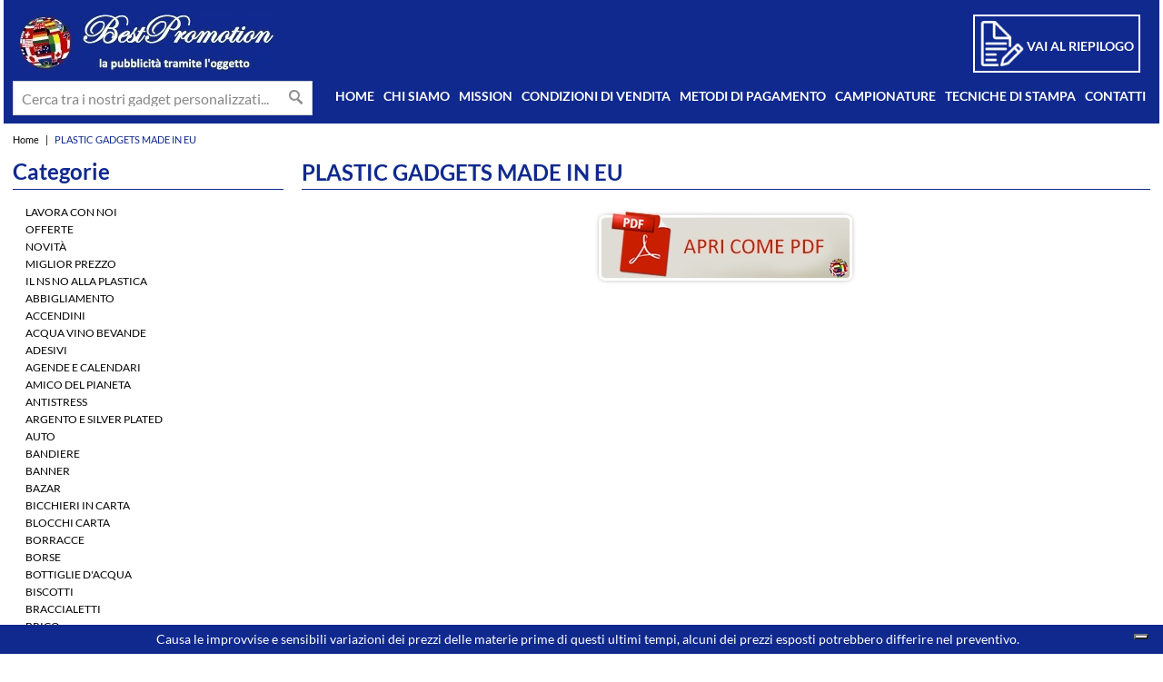

--- FILE ---
content_type: text/html; charset=UTF-8
request_url: https://bestpromotion.it/plastic-gadgets-made-in-eu.html
body_size: 27697
content:
<!DOCTYPE html>
<html lang="it">
<head>
<meta name="viewport" content="width=device-width, initial-scale=1.0, maximum-scale=1.0, user-scalable=0" />
<meta http-equiv="Content-Type" content="text/html; charset=utf-8" />
<title>PLASTIC GADGETS MADE IN EU - BestPromotion</title>
<meta name="description" content="Più che la solita fornitrice di articoli pubblicitari personalizzati ci proponiamo come partner-consulenti in merchandising dimostrandoci competenti, affidabili  ed innovativi" />
<meta name="keywords" content="Pubblicità tramite l'oggetto, PTO, gadget pubblicitari, articoli pubblicitari" />
<meta name="robots" content="INDEX,FOLLOW" />
<link rel="icon" href="https://bestpromotion.it/media/favicon/default/fav_icongif.gif" type="image/x-icon" />
<link rel="shortcut icon" href="https://bestpromotion.it/media/favicon/default/fav_icongif.gif" type="image/x-icon" />
<!-- Google tag (gtag.js) GA4-->
<script async src="https://www.googletagmanager.com/gtag/js?id=G-BTLSESGKR3" type="703de1144623c37c550e7b97-text/javascript"></script>
<script type="703de1144623c37c550e7b97-text/javascript">
  window.dataLayer = window.dataLayer || [];
  function gtag(){dataLayer.push(arguments);}
  gtag('js', new Date());

  gtag('config', 'G-BTLSESGKR3');
</script>
<!-- Google Tag Manager -->
<script type="703de1144623c37c550e7b97-text/javascript">(function(w,d,s,l,i){w[l]=w[l]||[];w[l].push({'gtm.start':
new Date().getTime(),event:'gtm.js'});var f=d.getElementsByTagName(s)[0],
j=d.createElement(s),dl=l!='dataLayer'?'&l='+l:'';j.async=true;j.src=
'https://www.googletagmanager.com/gtm.js?id='+i+dl;f.parentNode.insertBefore(j,f);
})(window,document,'script','dataLayer','GTM-TP43LS4');</script>
<!-- End Google Tag Manager -->
<!--[if lt IE 7]>
<script type="text/javascript">
//<![CDATA[
    var BLANK_URL = 'https://bestpromotion.it/js/blank.html';
    var BLANK_IMG = 'https://bestpromotion.it/js/spacer.gif';
//]]>
</script>
<![endif]-->
<script async type="703de1144623c37c550e7b97-text/javascript" src="https://ajax.googleapis.com/ajax/libs/jquery/1.8.2/jquery.min.js"></script>
<!-- <script type="text/javascript" src="https://bestpromotion.it/skin/frontend/meigeetheme/default/js/jquery.easing.js"></script> -->

<!--[if lt IE 9]>
	<script defer src="http://css3-mediaqueries-js.googlecode.com/svn/trunk/css3-mediaqueries.js"></script>
<![endif]-->
<script defer type="703de1144623c37c550e7b97-text/javascript" src="https://bestpromotion.it/skin/frontend/meigeetheme/default/js/jquery.easing.js"></script>
<script defer type="703de1144623c37c550e7b97-text/javascript" src="https://bestpromotion.it/skin/frontend/meigeetheme/default/js/notify.min.js"></script>
<!-- <script type="text/javascript">jQuery.noConflict();</script> -->
<!-- Font Replacement -->
<script src="/cdn-cgi/scripts/7d0fa10a/cloudflare-static/rocket-loader.min.js" data-cf-settings="703de1144623c37c550e7b97-|49"></script><link href='https://fonts.googleapis.com/css?family=Lato:200,300,400,500,600,700,800' rel='stylesheet' type='text/css' media="none" onload="if(media!='all')media='all'">
<!-- End Font Replacement -->


<!--
/*! CSS Used from: https://bestpromotion.it/media/css_secure/a6feec4d1e7f28e07065edd530c81603.css ; media=all */@media all{a,address,aside,body,div,footer,form,h1,h2,h3,header,iframe,img,label,li,nav,p,section,span,strong,ul{margin:0;padding:0;border:0;font-size:100%;font:inherit;vertical-align:top}aside,footer,header,nav,section{display:block}body{line-height:1;overflow-x:hidden}ul{list-style:none}img{max-width:100%;width:auto}ul{list-style:none}.v-top{vertical-align:top}.clear,.clear-2{clear:both}body{font:.75em/1.5em Lato,sans-serif;color:#000}a{text-decoration:none;-moz-transition:all .2s ease;-webkit-transition:all .2s ease;-o-transition:all .2s ease;transition:all .2s ease;color:#000}a:hover{text-decoration:none}:focus{outline:0}h1{font-size:1.5em;line-height:normal;font-weight:400}h2{font-size:1.33em;line-height:normal;font-weight:400;margin-bottom:9px}h3{font-size:1.09em;line-height:normal;font-weight:700;margin-bottom:9px}h1,h2,h3{font-family:Lato,sans-serif}.main-left{float:right!important}.col-main p{margin-bottom:9px}.content-wrapper{padding-top:0}.content-wrapper .container_12{background-color:#fff}.content-wrapper .main-container{padding-top:18px;position:relative}.slider-container{position:relative;padding:60px 0 40px}.col-main{margin-bottom:18px}.main-container{padding-top:36px;padding-bottom:18px;width:100%}button,input{font:11px/18px Arial,Helvetica,sans-serif;font-family:Lato,sans-serif;vertical-align:middle;color:#000}input.input-text{height:18px}input.input-text{background:#fff;border:1px solid #d4d4d4}input.input-text{padding:2px}button.button::-moz-focus-inner{padding:0;border:0}button.button{-webkit-border-fit:lines}button.button::-moz-focus-inner{padding:0;border:0}button.button{-webkit-border-fit:lines}button.button{overflow:visible;width:auto;border:0;padding:0;margin:0;background:0 0;cursor:pointer}button.button span{float:left;height:35px;padding:0 0 0 31px;font:bold 14px/22px Arial,Helvetica,sans-serif;font-family:Lato,sans-serif;text-align:center;white-space:nowrap;color:#fff;-moz-transition:all .3s ease;-webkit-transition:all .3s ease;-o-transition:all .3s ease;transition:all .3s ease}button.button:hover>span,button.button>span{background-color:#f7931e}button.button:active>span{background-color:#909090!important;-moz-transition:all 10ms ease;-webkit-transition:all 10ms ease;-o-transition:all 10ms ease;transition:all 10ms ease}button.button span span{height:auto;background:0 0;border:none;padding:7px 31px 0 0;text-transform:uppercase}.std p,.std ul{margin:0 0 1em;padding:0}.std ul{list-style:disc outside;padding-left:0}.links li{display:block;float:left;padding-left:28px}.links li a{text-decoration:none;padding-left:2px;line-height:normal;display:block;float:left}.links li a:hover{text-decoration:none}.links li.first{padding-left:0!important}.links li.last{background:0 0!important;padding-right:0!important}ul.social-links{overflow:hidden;float:left}ul.social-links li{float:left;padding:0 6px 0 0!important;background:0 0!important}ul.social-links li a{display:block;width:21px;height:21px;text-decoration:none;background-image:url(https://bestpromotion.it/skin/frontend/meigeetheme/default/images/social_icons.png);background-position:0 0;background-repeat:no-repeat}ul.social-links li a:hover{text-decoration:none}ul.social-links li a.twitter{background-position:-27px top}ul.social-links li a.facebook{background-position:left top}ul.social-links li a.googleplus{background-position:-81px top}ul.social-links li a.linkedin{background-position:-54px top}header#header{padding:10px;margin:0}header#header .container_12.top-container{background:none repeat scroll 0 0 #10298e}#header .header-wrapper .container_12{background:none repeat scroll 0 0 #1d88fc}header#header .logo{text-decoration:none;overflow:hidden;float:left}header#header h1.logo{margin-top:16px;margin-left:7px}header#header .logo strong{position:absolute;top:0;left:-120px;width:0;height:0;font-size:0;line-height:0;text-indent:-999em;overflow:hidden}header#header .welcome-msg{float:left;padding:9px 11px;color:#fff;font-size:.91em;line-height:1.45em}.sub_logo{float:left;width:55%}.sub_logo>ul{float:none;margin:0 auto;width:250px}.sub_logo img{height:63px;padding:19px}.sub_logo li{float:left}header#header .header-wrapper{margin:0;padding:0;zoom:1!important;z-index:998;background:rgba(255,255,255,.8);position:relative}header#header .form-search{border:1px solid #d2d2d2;width:310px;float:left;margin-bottom:9px;padding:9px;background:rgba(255,255,255,.8);zoom:1}header#header .form-search label{display:none}header#header .form-search input{width:290px;color:#878787;padding:0;border:none;background:0 0;float:left;line-height:16px}header#header .form-search button{width:16px;height:16px;margin:0;float:right;overflow:hidden;background-position:0 0;background-repeat:no-repeat;background-image:url(https://bestpromotion.it/skin/frontend/meigeetheme/default/images/top_search_button.png)}header#header .form-search button span{display:none}header#header .form-search .search-autocomplete{z-index:999}.menu-button{display:none}.nav-container{float:right}#nav{z-index:9999;clear:both;padding:0}#nav li{text-align:left}#nav li a{display:block;text-decoration:none}#nav li a:hover{text-decoration:none}#nav li a span{color:#000;cursor:pointer;display:block;font-family:Lato,sans-serif;font-size:15px;font-weight:700;text-transform:lowercase;white-space:nowrap}#nav li{float:left}#nav li a{float:left;padding:15px 8px 12px;font-size:1.33em;line-height:1.5em;font-weight:700;color:#474747;text-transform:uppercase}#nav li a:hover{color:#fff}.level-top>span:after{color:#000;content:"|";font-size:15px;margin-left:5px}#nav li a{padding:5px}.nav-wide#nav{position:static}.nav-wide#nav li{position:static;clear:none;padding-left:0;background:0 0}aside.sidebar{padding-top:45px}aside.sidebar section{margin:0}aside.sidebar section header{padding:0}aside.sidebar section .block-content{padding:24px 0 36px 5px}aside.sidebar section .block-content a{text-decoration:none;-moz-transition:all .5s ease;-webkit-transition:all .5s ease;-o-transition:all .5s ease}aside.sidebar section .block-content a:hover{text-decoration:none}aside.sidebar section.block-vertical-nav .block-content li.level0 a{text-decoration:none;display:inline-block}aside.sidebar section.block-vertical-nav .block-content>ul>li.level0>a{background:url(https://bestpromotion.it/skin/frontend/meigeetheme/default/images/menu_items_marker.png) left 9px no-repeat;line-height:1.66em;background-repeat:no-repeat;padding-left:11px;-moz-transition:all .5s ease;-webkit-transition:all .5s ease;-o-transition:all .5s ease}aside.sidebar section.block-vertical-nav .block-content li.level0>a{padding-left:0!important;background:0 0!important}aside.sidebar section.block-vertical-nav .block-content li.level0 a:hover span{text-decoration:none}#categories-accordion li.level-top a.level-top{text-decoration:none;padding-left:14px!important;background:0 0}#categories-accordion li.level-top a.level-top:hover span{text-decoration:none}#categories-accordion li.level0>a{padding-left:22px;text-transform:uppercase}.products-grid{clear:both;list-style:none!important;padding:0!important;margin:0;position:relative;overflow:visible!important}.products-grid li.item{float:left;margin-left:0;margin-right:10px;padding:0 0 28px;position:relative}.products-grid .product-image{position:relative;display:block;border:1px solid #e5e5e5;padding:0;text-align:center;margin:0 0 14px}.products-grid li.item .product-img-box{position:relative;display:block}.products-grid.widget-grid{overflow:visible!important}.product-name{font-weight:700;text-transform:uppercase;margin-bottom:9px;font-size:1.16em;line-height:1.57em}.product-name a{font-weight:700;text-decoration:none;color:#474747;padding-bottom:9px;display:block}.product-name a:hover{text-decoration:none}.title-divider{width:100%;height:1px;overflow:hidden;background:#d2d2d2}.title-divider span{width:37px;height:1px;display:block}.cms-home .col-main>.std{padding-top:40px}#footer{padding:0;width:100%;overflow:hidden}#footer .footer-bottom-wrapper{font-size:.91em;padding:16px 0;border-top:1px solid #d2d2d2;background-color:#fff}#footer p{text-align:left}#footer address{float:left;color:#474747}#footer ul{float:left;margin-bottom:9px}#footer ul li{padding:0 10px 0 8px;float:left;background:url(https://bestpromotion.it/skin/frontend/meigeetheme/default/images/footer_link_divider.gif) right 7px no-repeat}#footer ul li:first-child{padding-left:0}#footer ul li a{text-decoration:none;line-height:1.5em}#footer ul li a:hover{text-decoration:none}#footer ul.links li:first-child{padding-left:8px!important}#footer .footer-columns-wrapper{background-color:#10298e;padding:36px 0 54px;color:#fff}#footer .footer-columns-wrapper h3{color:#fff;font-size:1.33em;line-height:1.5em;text-transform:uppercase;margin-bottom:3px}#footer .custom-footer-content ul{padding:16px 0 0 12px}#footer .custom-footer-content ul li{padding:0;background:0 0;float:none;display:block;line-height:1.7em}#footer .custom-footer-content ul li a{color:#fff}#footer .custom-footer-content ul li a:hover{color:#fff;text-decoration:underline}#nav:after,.col-main:after,.pager:after,.products-grid:after{display:block;content:".";clear:both;font-size:0;line-height:0;height:0;overflow:hidden}@media only screen and (min-width:768px) and (max-width:977px){.nav-container{background:0 0}header#header .welcome-msg{border-left:none;padding:9px 0 18px 7px;margin:0}#nav li a{font-size:1.09em;padding:17px 8px 14px}}@media only screen and (max-width:767px){.cms-home .std{padding-top:0}.main-left{float:none!important}header#header .logo{float:none}header#header h1.logo{text-align:center;margin-left:0}header#header h1.logo a.logo{display:inline-block;border-bottom:1px solid #b7b7b7}header#header .welcome-msg{text-align:center;float:none;margin:0;border-left:none}header#header .header-wrapper{background:0 0;z-index:2}header#header .menu-button{display:block;width:40px;height:40px;cursor:pointer;float:right;background-image:url(https://bestpromotion.it/skin/frontend/meigeetheme/default/images/menu_button_mobile.png);background-position:0 0;margin-right:10px;margin-top:8px}header#header .form-search{float:left!important;margin-top:10px;margin-left:10px;width:240px;margin-right:10px}header#header .form-search input{width:90%}header#header .nav-container{position:absolute;left:0;top:42px;margin:0;width:100%;z-index:999}header#header .nav-container>ul{padding:28px 12px 28px 18px;display:none}header#header .nav-container>ul li{position:relative;padding:0;float:none;height:auto!important;background:0 0}header#header .nav-container>ul li a{color:#fff;font-size:1.5em;line-height:1.44em;text-transform:none;padding:0 0 3px;display:block;float:none;background:0 0}header#header .nav-container>ul li a span{text-transform:capitalize;font-weight:400}aside.sidebar section{margin:0 0 22px}aside.sidebar section header{cursor:pointer}.products-grid{overflow:visible!important}.products-grid li.item .product-image img{width:100%}#footer .social-links{float:none;margin-bottom:40px}#footer .footer-columns-wrapper{padding-bottom:40px}#footer .footer-columns-wrapper h3{position:relative;margin-top:12px}#footer .custom-footer-content ul{float:none;margin-bottom:0}#footer .footer-bottom-wrapper ul{float:left}#footer .footer-bottom-wrapper ul:first-child{margin-right:75px}#footer .footer-bottom-wrapper ul li{display:block;float:none;padding:0;background:0 0}#footer .footer-bottom-wrapper ul.links li:first-child{padding-left:0!important}#footer .footer-bottom-wrapper ul li a{line-height:1.7em;float:none}#footer .footer-bottom-wrapper address{float:none;border-top:1px solid #d2d2d2;padding:16px 0;display:block}aside.sidebar{background:none repeat scroll 0 0 #fff;padding-top:0;position:absolute;top:0;width:170px}header#header .nav-container{left:10px;background-color:#10298e!important;width:calc(100% - 20px);margin-top:10px}#nav li a span{color:#fff}.level-top>span:after{color:#fff}#nav li a span:hover{color:#ff879d!important}}@media only screen and (min-width:480px) and (max-width:767px){header#header .header-wrapper .container_12{position:relative}header#header .nav-container{left:0;width:420px;background-color:#10298e!important}.products-grid li.item{float:left}#nav li a span{color:#fff}.level-top>span:after{color:#fff}#nav li a span:hover{color:#ff879d!important}}#nav li a span:hover{color:#fff}.title-bar{border-bottom:1px solid #10298e;color:#10298e;font-size:24px;font-weight:700;margin-bottom:15px;padding-bottom:4px;text-transform:capitalize}@media only screen and (max-width:768px){aside.sidebar{display:none}}.products-grid li.grid_2.item{width:217px}@media only screen and (max-width:768px){.sub_logo img{padding:10px;width:140px;max-width:40vw;height:auto}div.sub_logo{max-width:40vw;margin:5px 0}header#header .welcome-msg{float:right;margin:5px 0;border-left:none;max-width:47vw;padding:0}}header#header .welcome-msg{margin-top:7px;float:right}.sub_logo{width:auto;float:none}@media only screen and (max-width:977px) and (min-width:768px){.sub_logo{float:left}}@media only screen and (max-width:360px){header#header .form-search{width:200px}}.level-top>span:after{display:none}#header .header-wrapper .container_12{background:none repeat scroll 0 0 #10298e}#nav li a span{color:#fff;text-transform:uppercase;white-space:nowrap;font-size:14px}#nav li a{padding:6px}#nav li a:hover{border-bottom:2px solid #fff}header#header{padding:0}.cms-home .col-main>.std{padding-top:0}aside.sidebar{padding-top:0}aside.sidebar section header{margin-top:5px;padding-bottom:10px}div.title-divider{display:none}aside.sidebar section .block-content{padding:0}@media only screen and (max-width:767px){div.staff{display:none}.custom-footer-content img{float:none!important;margin-top:0;margin-bottom:10px}.custom-footer-content{display:block!important}.grid_3.fl{width:180px}}@media only screen and (max-width:1279px) and (min-width:768px){.grid_3.fl{width:162px!important}.grid_3.ff iframe{width:180px!important}}@media only screen and (min-width:1279px){.grid_3.fl{width:200px!important}}li.item:hover img{opacity:.1;transition:.3s}li.item:hover .product-name a{color:#fff!important;font-weight:700}li.item:hover .product-image{background-color:#10298e}li.item:hover .product-image:after{content:"⌕";font-size:80px;position:absolute;left:50%;top:35%;color:#fff;transform:translate(-50%,-50%);transition:.3s}li.item:hover{padding-bottom:67px}@media only screen and (max-width:768px){li.item:hover .product-image:after{display:none!important}li.item:hover h2{margin-top:-120px}li.item:hover{padding-bottom:0}}li.item h2{width:calc(100% - 20px)}.products-grid .product-image{display:inline-block}div.notifyjs-corner{bottom:0!important}.novocall.novocall-button{bottom:60px!important}@media only screen and (max-width:767px){.products-grid li.grid_2.item{width:45%;display:inline-block}.products-grid li.item .product-image img{height:auto}}@media only screen and (max-width:768px){.products-grid li.item{max-width:calc(50% - 10px)}}.widget{display:inline}#showResults{position:absolute;background:none repeat scroll 0 0 #fff;border:1px solid #e1e1e1;padding:10px;width:358px;top:48px;z-index:999;text-align:left}#showResults #resultNotice{float:left;margin:5px 0;width:100%}#showResults #resultLabel{font-style:italic;font-size:12px;color:#ababab}#v-cookielaw{overflow:hidden;background:#fff;color:#444;z-index:9999;font-size:13px}#v-cookielaw .v-message{padding:5px 10px;text-align:left}#v-cookielaw .v-button{color:#222;display:inline-block;background-color:#ececec;background-image:linear-gradient(#f4f4f4,#ececec);border:1px solid #d4d4d4;padding:4px 10px;text-decoration:none;text-shadow:1px 1px 0 #fff;border-radius:2px}#v-cookielaw .v-button.v-accept:before{content:"\2714"}#v-cookielaw .v-button:focus,#v-cookielaw .v-button:hover{color:#fff;text-shadow:-1px -1px 0 rgba(0,0,0,.3);border-color:#3072b3;border-bottom-color:#2a65a0;background-color:#2a65a0;background-image:linear-gradient(#599bdc,#3072b3)}#v-cookielaw .v-button:active{border-color:#2a65a0;border-bottom-color:#3884cd;background-color:#3072b3;background-image:linear-gradient(#3072b3,#599bdc)}#v-cookielaw.v-bar{display:table;width:100%;padding:5px 0}#v-cookielaw.v-bar .v-message{display:table-cell}#v-cookielaw.v-bar .v-actions{display:table-cell;vertical-align:middle;width:250px;padding-right:10px;text-align:right}#v-cookielaw.v-bar.v-top{position:relative;border-bottom:1px solid #000}@media (max-width:480px){#v-cookielaw .v-message{float:left}#v-cookielaw .v-actions{float:left;margin:5px 10px}#v-cookielaw.v-bar .v-actions{width:auto}}#v-cookielaw.v-minimalist{color:#2c2c2c;background:#f0f0f0;border-color:#e0e0e0!important;font-size:11px;font-family:Verdana}#v-cookielaw.v-bar.v-minimalist{padding:2px 0}#v-cookielaw.v-minimalist .v-button{padding:3px 6px}@media only screen and (min-width:1280px){body{min-width:1272px}.container_12{margin-left:auto;margin-right:auto;width:1272px}.grid_12,.grid_2,.grid_3,.grid_9{display:inline;float:left;position:relative;margin-left:10px;margin-right:10px}.alpha{margin-left:0}.omega{margin-right:0}.container_12 .grid_2{width:176px}.container_12 .grid_3{width:298px}.container_12 .grid_9{width:934px}.container_12 .grid_12{width:1252px}}@media only screen and (min-width:978px) and (max-width:1279px){body{min-width:1008px}.container_12{margin-left:auto;margin-right:auto;width:1008px}.grid_12,.grid_2,.grid_3,.grid_9{display:inline;float:left;position:relative;margin-left:15px;margin-right:15px}.alpha{margin-left:0}.omega{margin-right:0}.container_12 .grid_2{width:135px}.container_12 .grid_3{width:222px}.container_12 .grid_9{width:726px}.container_12 .grid_12{width:978px}}@media only screen and (min-width:768px) and (max-width:977px){body{min-width:768px}.container_12{margin-left:auto;margin-right:auto;width:768px}.grid_12,.grid_2,.grid_3,.grid_9{display:inline;float:left;position:relative;margin-left:10px;margin-right:10px}.alpha{margin-left:0}.omega{margin-right:0}.container_12 .grid_2{width:101px}.container_12 .grid_3{width:172px}.container_12 .grid_9{width:556px}.container_12 .grid_12{width:748px}}@media only screen and (max-width:767px){.container_12{margin-left:15px;margin-right:15px;width:auto}.grid_12,.grid_2,.grid_3,.grid_9{margin-left:0;margin-right:0}.grid_12{margin-left:10px;margin-right:10px}header#header .grid_12{margin-left:0;margin-right:0}.alpha,.omega{margin-left:0;margin-right:0}header#header .container_12{margin-left:10px;margin-right:10px;width:auto}#footer .footer-columns-wrapper .container_12{margin-left:0;margin-right:0;width:auto}#footer .footer-bottom-wrapper .container_12{width:auto;margin-left:0;margin-right:0}}@media only screen and (min-width:480px) and (max-width:767px){body{min-width:420px}.container_12{margin-left:auto;margin-right:auto;width:420px}.grid_12,.grid_2,.grid_3,.grid_9{margin-left:0;margin-right:0}.grid_12{margin-left:10px;margin-right:10px}.alpha,.omega{margin-left:0;margin-right:0}header#header .container_12{width:420px;margin-left:auto;margin-right:auto}.products-grid li.grid_2{width:133px}.products-grid li.alpha{margin-left:0}.products-grid li.omega{margin-right:0}#footer .footer-columns-wrapper .container_12{margin-left:auto;margin-right:auto;width:420px}#footer .footer-bottom-wrapper .container_12{margin-left:auto;margin-right:auto;width:420px}}.clear{clear:both;display:block;overflow:hidden;visibility:hidden;width:0;height:0}body{background-color:#fff}a:hover{color:#ff0030}.title-divider span,header#header .menu-button:hover{background-color:#ff0030}header#header .menu-button:hover{background-color:rgba(255,0,48,.8)}}/*! CSS Used from: https://bestpromotion.it/media/css_secure/708d32054d0686efb684d01e0e03a6bf.css ; media=print */@media print{@media print{*{background:0 0!important;color:#444!important;text-shadow:none!important}a,a:visited{color:#444!important;text-decoration:underline}a:after{content:" (" attr(href) ")"}img{page-break-inside:avoid}h2,h3,p{orphans:3;widows:3}h2,h3{page-break-after:avoid}}}/*! CSS Used from: Embedded */#footer .footer-columns-wrapper h3{font-family:Lato,sans-serif}/*! CSS Used from: Embedded */body{background-color:#fff}a:hover{color:#10298e}.title-divider span,header#header .menu-button:hover{background-color:#10298e}header#header .menu-button:hover{background-color:rgba(16,41,142,.8)}/*! CSS Used from: Embedded */.notifyjs-corner{position:fixed;margin:5px;z-index:1050}/*! CSS Used from: Embedded */.novocall-loading__ring svg{animation:1s linear 0s infinite normal none running novocallRotate;fill:rgba(0,0,0,.2);opacity:.5}.novocall-loading__ring:last-child svg{animation-delay:-.5s}.novocall-loading__ring:last-child{transform:skew(-30deg,-20deg) scale(-1,1)}.novocall-loading__ring:first-child{transform:skew(30deg,20deg)}.novocall-loading__ring{position:absolute;width:60px;height:60px}.novocall-loading{width:60px;height:60px;top:50%;left:50%;transform:translate(-50%,-50%);position:absolute;z-index:-1}.novocall-button{right:30px;border-radius:50% 50% 10%;box-shadow:rgba(0,0,0,.3) 2px 2px 3px 2px}.novocall-button img{height:31px;width:31px;padding-top:18px;padding-left:5px;display:inline-block;animation:2s ease 0s 3 normal none running rotating;box-sizing:content-box}.novocall-button{display:block;margin:0;padding:0;border:0;overflow:visible;position:fixed;z-index:2147483647;opacity:1;transform:translateY(0);width:65px;height:65px;bottom:25px;font-family:Arial;text-align:center;cursor:pointer;animation:2s ease 0s 3 normal none running novocallPulse;color:#fff;background:#10298e}.novocall-widget-window{display:none;position:fixed;right:unset;left:50%;bottom:-100%;margin:0;padding:0;border:0;background:#fff;overflow:visible;z-index:2147483647;visibility:hidden;width:430px;height:370px;max-width:430px;max-height:100%;box-shadow:rgba(0,0,0,.1) 0 0 3px 2px;border-radius:9px}/*! CSS Used from: Embedded */.slider-container{max-width:calc(100% - 40px);overflow-y:hidden;background:#fff;width:845px;height:150px;padding:20px;-webkit-border-radius:2px;-moz-border-radius:2px;border-radius:2px}#slider img{width:200px;height:125px;margin:0;display:inline-block}#slider li{width:210px}


@media all{a,address,aside,body,div,footer,form,h1,h2,h3,header,iframe,img,label,li,nav,p,section,span,strong,ul{margin:0;padding:0;border:0;font-size:100%;font:inherit;vertical-align:top}aside,footer,header,nav,section{display:block}body{line-height:1;overflow-x:hidden}ul{list-style:none}img{max-width:100%;width:auto}ul{list-style:none}.v-top{vertical-align:top}.clear{clear:both}body{font:.75em/1.5em Lato,sans-serif;color:#000}a{text-decoration:none;-moz-transition:all .2s ease;-webkit-transition:all .2s ease;-o-transition:all .2s ease;transition:all .2s ease;color:#000}a:hover{text-decoration:none}:focus{outline:0}h1{font-size:1.5em;line-height:normal;font-weight:400}h2{font-size:1.33em;line-height:normal;font-weight:400;margin-bottom:9px}h3{font-size:1.09em;line-height:normal;font-weight:700;margin-bottom:9px}h1,h2,h3{font-family:Lato,sans-serif}.main-left{float:right!important}.col-main p{margin-bottom:9px}.content-wrapper{padding-top:0}.content-wrapper .container_12{background-color:#fff}.content-wrapper .main-container{padding-top:18px;position:relative}.col-main{margin-bottom:18px}.main-container{padding-top:36px;padding-bottom:18px;width:100%}button,input{font:11px/18px Arial,Helvetica,sans-serif;font-family:Lato,sans-serif;vertical-align:middle;color:#000}input.input-text{height:18px;background:#fff;border:1px solid #d4d4d4;padding:2px}button.button::-moz-focus-inner{padding:0;border:0}button.button{-webkit-border-fit:lines}button.button::-moz-focus-inner{padding:0;border:0}button.button{-webkit-border-fit:lines}button.button{overflow:visible;width:auto;border:0;padding:0;margin:0;background:0 0;cursor:pointer}button.button span{float:left;height:35px;padding:0 0 0 31px;font:bold 14px/22px Arial,Helvetica,sans-serif;font-family:Lato,sans-serif;text-align:center;white-space:nowrap;color:#fff;-moz-transition:all .3s ease;-webkit-transition:all .3s ease;-o-transition:all .3s ease;transition:all .3s ease}button.button:hover>span,button.button>span{background-color:#f7931e}button.button:active>span{background-color:#909090!important;-moz-transition:all 10ms ease;-webkit-transition:all 10ms ease;-o-transition:all 10ms ease;transition:all 10ms ease}button.button span span{height:auto;background:0 0;border:none;padding:7px 31px 0 0;text-transform:uppercase}.std p{margin:0 0 1em;padding:0}.links li{display:block;float:left;padding-left:28px}.links li a{text-decoration:none;padding-left:2px;line-height:normal;display:block;float:left}.links li a:hover{text-decoration:none}.links li.first{padding-left:0!important}.links li.last{background:0 0!important;padding-right:0!important}ul.social-links{overflow:hidden;float:left}ul.social-links li{float:left;padding:0 6px 0 0 !important;background:0 0!important}ul.social-links li a{display:block;width:21px;height:21px;text-decoration:none;background-image:url(https://bestpromotion.it/skin/frontend/meigeetheme/default/images/social_icons.png);background-position:0 0;background-repeat:no-repeat}ul.social-links li a:hover{text-decoration:none}ul.social-links li a.twitter{background-position:-27px top}ul.social-links li a.facebook{background-position:left top}ul.social-links li a.googleplus{background-position:-81px top}ul.social-links li a.linkedin{background-position:-54px top}header#header{padding:10px;margin:0}header#header .container_12.top-container{background:none repeat scroll 0 0 #10298e}#header .header-wrapper .container_12{background:none repeat scroll 0 0 #1d88fc}header#header .logo{text-decoration:none;overflow:hidden;float:left}header#header .logo strong{position:absolute;top:0;left:-120px;width:0;height:0;font-size:0;line-height:0;text-indent:-999em;overflow:hidden}header#header .welcome-msg{float:left;padding:9px 11px;color:#fff;font-size:.91em;line-height:1.45em}.sub_logo{float:left;width:55%}.sub_logo>ul{float:none;margin:0 auto;width:250px}.sub_logo img{height:63px;padding:19px}.sub_logo li{float:left}header#header .header-wrapper{margin:0;padding:0;zoom:1!important;z-index:998;background:rgba(255,255,255,.8);position:relative}header#header .form-search{border:1px solid #d2d2d2;width:310px;float:left;margin-bottom:9px;padding:9px;background:rgba(255,255,255,.8);zoom:1}header#header .form-search label{display:none}header#header .form-search input{width:290px;color:#878787;padding:0;border:none;background:0 0;float:left;line-height:16px}header#header .form-search button{width:16px;height:16px;margin:0;float:right;overflow:hidden;background-position:0 0;background-repeat:no-repeat;background-image:url(https://bestpromotion.it/skin/frontend/meigeetheme/default/images/top_search_button.png)}header#header .form-search button span{display:none}header#header .form-search .search-autocomplete{z-index:999}.menu-button{display:none}.nav-container{float:right}#nav{z-index:9999;clear:both;padding:0}#nav li{text-align:left}#nav li a{display:block;text-decoration:none}#nav li a:hover{text-decoration:none}#nav li a span{color:#000;cursor:pointer;display:block;font-family:Lato,sans-serif;font-size:15px;font-weight:700;text-transform:lowercase;white-space:nowrap}#nav li{float:left}#nav li a{float:left;padding:15px 8px 12px;font-size:1.33em;line-height:1.5em;font-weight:700;color:#474747;text-transform:uppercase}#nav li a:hover{color:#fff}.level-top>span:after{color:#000;content:"|";font-size:15px;margin-left:5px}#nav li a{padding:5px}.nav-wide#nav{position:static}.nav-wide#nav li{position:static;clear:none;padding-left:0;background:0 0}aside.sidebar{padding-top:45px}aside.sidebar section{margin:0}aside.sidebar section header{padding:0}aside.sidebar section .block-content{padding:24px 0 36px 5px}aside.sidebar section .block-content a{text-decoration:none;-moz-transition:all .5s ease;-webkit-transition:all .5s ease;-o-transition:all .5s ease}aside.sidebar section .block-content a:hover{text-decoration:none}aside.sidebar section.block-vertical-nav .block-content li.level0 a{text-decoration:none;display:inline-block}aside.sidebar section.block-vertical-nav .block-content>ul>li.level0>a{background:url(https://bestpromotion.it/skin/frontend/meigeetheme/default/images/menu_items_marker.png) left 9px no-repeat;line-height:1.66em;background-repeat:no-repeat;padding-left:11px;-moz-transition:all .5s ease;-webkit-transition:all .5s ease;-o-transition:all .5s ease}aside.sidebar section.block-vertical-nav .block-content li.level0>a{padding-left:0!important;background:0 0!important}aside.sidebar section.block-vertical-nav .block-content li.level0 a:hover span{text-decoration:none}#categories-accordion li.level-top a.level-top{text-decoration:none;padding-left:14px!important;background:0 0}#categories-accordion li.level-top a.level-top:hover span{text-decoration:none}#categories-accordion li.level0>a{padding-left:22px;text-transform:uppercase}.product-name{font-weight:700;text-transform:uppercase;margin-bottom:9px;font-size:1.16em;line-height:1.57em}.title-divider{width:100%;height:1px;overflow:hidden;background:#d2d2d2}.title-divider span{width:37px;height:1px;display:block}#footer{padding:0;width:100%;overflow:hidden}#footer .footer-bottom-wrapper{font-size:.91em;padding:16px 0;border-top:1px solid #d2d2d2;background-color:#fff}#footer p{text-align:left}#footer address{float:left;color:#474747}#footer ul{float:left;margin-bottom:9px}#footer ul li{padding:0 10px 0 8px;float:left;background:url(https://bestpromotion.it/skin/frontend/meigeetheme/default/images/footer_link_divider.gif) right 7px no-repeat}#footer ul li:first-child{padding-left:0}#footer ul li a{text-decoration:none;line-height:1.5em}#footer ul li a:hover{text-decoration:none}#footer ul.links li:first-child{padding-left:8px!important}#footer .footer-columns-wrapper{background-color:#10298e;padding:36px 0 54px;color:#fff}#footer .footer-columns-wrapper h3{color:#fff;font-size:1.33em;line-height:1.5em;text-transform:uppercase;margin-bottom:3px}#footer .custom-footer-content ul{padding:16px 0 0 12px}#footer .custom-footer-content ul li{padding:0;background:0 0;float:none;display:block;line-height:1.7em}#footer .custom-footer-content ul li a{color:#fff}#footer .custom-footer-content ul li a:hover{color:#fff;text-decoration:underline}#nav:after,.col-main:after{display:block;content:".";clear:both;font-size:0;line-height:0;height:0;overflow:hidden}}@media only screen and (min-width:768px) and (max-width:977px){.nav-container{background:0 0}header#header .welcome-msg{border-left:none;padding:9px 0 18px 7px;margin:0}#nav li a{font-size:1.09em;padding:17px 8px 14px}}@media only screen and (max-width:767px){.main-left{float:none!important}header#header .logo{float:none}header#header .welcome-msg{text-align:center;float:none;margin:0;border-left:none}header#header .header-wrapper{background:0 0;z-index:2}header#header .menu-button{display:block;width:40px;height:40px;cursor:pointer;float:right;background-image:url(https://bestpromotion.it/skin/frontend/meigeetheme/default/images/menu_button_mobile.png);background-position:0 0;margin-right:10px;margin-top:8px}header#header .form-search{float:left!important;margin-top:10px;margin-left:10px;width:240px;margin-right:10px}header#header .form-search input{width:90%}header#header .nav-container{position:absolute;left:0;top:42px;margin:0;width:100%;z-index:999}header#header .nav-container>ul{padding:28px 12px 28px 18px;display:none}header#header .nav-container>ul li{position:relative;padding:0;float:none;height:auto!important;background:0 0}header#header .nav-container>ul li a{color:#fff;font-size:1.5em;line-height:1.44em;text-transform:none;padding:0 0 3px;display:block;float:none;background:0 0}header#header .nav-container>ul li a span{text-transform:capitalize;font-weight:400}aside.sidebar section{margin:0 0 22px}aside.sidebar section header{cursor:pointer}#footer .social-links{float:none;margin-bottom:40px}#footer .footer-columns-wrapper{padding-bottom:40px}#footer .footer-columns-wrapper h3{position:relative;margin-top:12px}#footer .custom-footer-content ul{float:none;margin-bottom:0}#footer .footer-bottom-wrapper ul{float:left}#footer .footer-bottom-wrapper ul:first-child{margin-right:75px}#footer .footer-bottom-wrapper ul li{display:block;float:none;padding:0;background:0 0}#footer .footer-bottom-wrapper ul.links li:first-child{padding-left:0!important}#footer .footer-bottom-wrapper ul li a{line-height:1.7em;float:none}#footer .footer-bottom-wrapper address{float:none;border-top:1px solid #d2d2d2;padding:16px 0;display:block}aside.sidebar{background:none repeat scroll 0 0 #fff;padding-top:0;position:absolute;top:0;width:170px}header#header .nav-container{left:10px;background-color:#10298e!important;width:calc(100% - 20px);margin-top:10px}#nav li a span{color:#fff}.level-top>span:after{color:#fff}#nav li a span:hover{color:#ff879d!important}}@media only screen and (min-width:480px) and (max-width:767px){header#header .header-wrapper .container_12{position:relative}header#header .nav-container{left:0;width:420px;background-color:#10298e!important}#nav li a span{color:#fff}.level-top>span:after{color:#fff}#nav li a span:hover{color:#ff879d!important}}#nav li a span:hover{color:#fff}.title-bar{border-bottom:1px solid #10298e;color:#10298e;font-size:24px;font-weight:700;margin-bottom:15px;padding-bottom:4px;text-transform:capitalize}@media only screen and (max-width:768px){aside.sidebar{display:none}.sub_logo img{padding:10px;width:140px;max-width:40vw;height:auto}div.sub_logo{max-width:40vw;margin:5px 0}header#header .welcome-msg{float:right;margin:5px 0;border-left:none;max-width:47vw;padding:0}}header#header .welcome-msg{margin-top:7px;float:right}.sub_logo{width:auto;float:none}@media only screen and (max-width:977px) and (min-width:768px){.sub_logo{float:left}}@media only screen and (max-width:360px){header#header .form-search{width:200px}}.level-top>span:after{display:none}#header .header-wrapper .container_12{background:none repeat scroll 0 0 #10298e}#nav li a span{color:#fff;text-transform:uppercase;white-space:nowrap;font-size:14px}#nav li a{padding:6px}#nav li a:hover{border-bottom:2px solid #fff}header#header{padding:0}aside.sidebar{padding-top:0}aside.sidebar section header{margin-top:5px;padding-bottom:10px}div.title-divider{display:none}aside.sidebar section .block-content{padding:0}@media only screen and (max-width:767px){.custom-footer-content img{float:none!important;margin-top:0;margin-bottom:10px}.custom-footer-content{display:block!important}.grid_3.fl{width:180px}}@media only screen and (max-width:1279px) and (min-width:768px){.grid_3.fl{width:162px!important}.grid_3.ff iframe{width:180px!important}}@media only screen and (min-width:1279px){.grid_3.fl{width:200px!important}}div.notifyjs-corner{bottom:0!important}.novocall.novocall-button{bottom:60px!important}#showResults{position:absolute;background:none repeat scroll 0 0 #fff;border:1px solid #e1e1e1;padding:10px;width:358px;top:48px;z-index:999;text-align:left}#showResults #resultNotice{float:left;margin:5px 0;width:100%}#showResults #resultLabel{font-style:italic;font-size:12px;color:#ababab}#v-cookielaw{overflow:hidden;background:#fff;color:#444;z-index:9999;font-size:13px}#v-cookielaw .v-message{padding:5px 10px;text-align:left}#v-cookielaw .v-button{color:#222;display:inline-block;background-color:#ececec;background-image:linear-gradient(#f4f4f4,#ececec);border:1px solid #d4d4d4;padding:4px 10px;text-decoration:none;text-shadow:1px 1px 0 #fff;border-radius:2px}#v-cookielaw .v-button.v-accept:before{content:"\2714"}#v-cookielaw .v-button:focus,#v-cookielaw .v-button:hover{color:#fff;text-shadow:-1px -1px 0 rgba(0,0,0,.3);border-color:#3072b3;border-bottom-color:#2a65a0;background-color:#2a65a0;background-image:linear-gradient(#599bdc,#3072b3)}#v-cookielaw .v-button:active{border-color:#2a65a0;border-bottom-color:#3884cd;background-color:#3072b3;background-image:linear-gradient(#3072b3,#599bdc)}#v-cookielaw.v-bar{display:table;width:100%;padding:5px 0}#v-cookielaw.v-bar .v-message{display:table-cell}#v-cookielaw.v-bar .v-actions{display:table-cell;vertical-align:middle;width:250px;padding-right:10px;text-align:right}#v-cookielaw.v-bar.v-top{position:relative;border-bottom:1px solid #000}@media (max-width:480px){#v-cookielaw .v-message{float:left}#v-cookielaw .v-actions{float:left;margin:5px 10px}#v-cookielaw.v-bar .v-actions{width:auto}}#v-cookielaw.v-minimalist{color:#2c2c2c;background:#f0f0f0;border-color:#e0e0e0!important;font-size:11px;font-family:Verdana}#v-cookielaw.v-bar.v-minimalist{padding:2px 0}#v-cookielaw.v-minimalist .v-button{padding:3px 6px}@media only screen and (min-width:1280px){body{min-width:1272px}.container_12{margin-left:auto;margin-right:auto;width:1272px}.grid_12,.grid_3,.grid_9{display:inline;float:left;position:relative;margin-left:10px;margin-right:10px}.alpha{margin-left:0}.omega{margin-right:0}.container_12 .grid_3{width:298px}.container_12 .grid_9{width:934px}.container_12 .grid_12{width:1252px}}@media only screen and (min-width:978px) and (max-width:1279px){body{min-width:1008px}.container_12{margin-left:auto;margin-right:auto;width:1008px}.grid_12,.grid_3,.grid_9{display:inline;float:left;position:relative;margin-left:15px;margin-right:15px}.alpha{margin-left:0}.omega{margin-right:0}.container_12 .grid_3{width:222px}.container_12 .grid_9{width:726px}.container_12 .grid_12{width:978px}}@media only screen and (min-width:768px) and (max-width:977px){body{min-width:768px}.container_12{margin-left:auto;margin-right:auto;width:768px}.grid_12,.grid_3,.grid_9{display:inline;float:left;position:relative;margin-left:10px;margin-right:10px}.alpha{margin-left:0}.omega{margin-right:0}.container_12 .grid_3{width:172px}.container_12 .grid_9{width:556px}.container_12 .grid_12{width:748px}}@media only screen and (max-width:767px){.container_12{margin-left:15px;margin-right:15px;width:auto}.grid_12,.grid_3,.grid_9{margin-left:0;margin-right:0}.grid_12{margin-left:10px;margin-right:10px}header#header .grid_12{margin-left:0;margin-right:0}.alpha,.omega{margin-left:0;margin-right:0}header#header .container_12{margin-left:10px;margin-right:10px;width:auto}#footer .footer-columns-wrapper .container_12{margin-left:0;margin-right:0;width:auto}#footer .footer-bottom-wrapper .container_12{width:auto;margin-left:0;margin-right:0}}@media only screen and (min-width:480px) and (max-width:767px){body{min-width:420px}.container_12{margin-left:auto;margin-right:auto;width:420px}.grid_12,.grid_3,.grid_9{margin-left:0;margin-right:0}.grid_12{margin-left:10px;margin-right:10px}.alpha,.omega{margin-left:0;margin-right:0}header#header .container_12{width:420px;margin-left:auto;margin-right:auto}#footer .footer-columns-wrapper .container_12{margin-left:auto;margin-right:auto;width:420px}#footer .footer-bottom-wrapper .container_12{margin-left:auto;margin-right:auto;width:420px}}.clear{clear:both;display:block;overflow:hidden;visibility:hidden;width:0;height:0}body{background-color:#fff}a:hover{color:#ff0030}.title-divider span,header#header .menu-button:hover{background-color:#ff0030}header#header .menu-button:hover{background-color:rgba(255,0,48,.8)}#footer .footer-columns-wrapper h3{font-family:Lato,sans-serif}body{background-color:#fff}a:hover{color:#10298e}.title-divider span,header#header .menu-button:hover{background-color:#10298e}header#header .menu-button:hover{background-color:rgba(16,41,142,.8)}.notifyjs-corner{position:fixed;margin:5px;z-index:1050}.novocall-loading__ring svg{animation:1s linear 0 infinite normal none running novocallRotate;fill:rgba(0,0,0,.2);opacity:.5}.novocall-loading__ring:last-child svg{animation-delay:-.5s}.novocall-loading__ring:last-child{transform:skew(-30deg,-20deg) scale(-1,1)}.novocall-loading__ring:first-child{transform:skew(30deg,20deg)}.novocall-loading__ring{position:absolute;width:60px;height:60px}.novocall-loading{width:60px;height:60px;top:50%;left:50%;transform:translate(-50%,-50%);position:absolute;z-index:-1}.novocall-button{right:30px;border-radius:50% 50% 10%;box-shadow:rgba(0,0,0,.3) 2px 2px 3px 2px}.novocall-button img{height:31px;width:31px;padding-top:18px;padding-left:5px;display:inline-block;animation:2s ease 0 3 normal none running rotating;box-sizing:content-box}.novocall-button{display:block;margin:0;padding:0;border:0;overflow:visible;position:fixed;z-index:2147483647;opacity:1;transform:translateY(0);width:65px;height:65px;bottom:25px;font-family:Arial;text-align:center;cursor:pointer;animation:2s ease 0 3 normal none running novocallPulse;color:#fff;background:#10298e}.novocall-widget-window{display:none;position:fixed;right:unset;left:50%;bottom:-100%;margin:0;padding:0;border:0;background:#fff;overflow:visible;z-index:2147483647;visibility:hidden;width:430px;height:370px;max-width:430px;max-height:100%;box-shadow:rgba(0,0,0,.1) 0 0 3px 2px;border-radius:9px}@media all{html,body,div,span,iframe,h1,h2,h3,p,pre,a,address,img,strong,ul,li,form,label,table,tbody,tr,th,td,aside,footer,header,nav,section{margin:0;padding:0;border:0;font-size:100%;font:inherit;vertical-align:top}aside,footer,header,nav,section{display:block}body{line-height:1;overflow-x:hidden}ul{list-style:none}table{border-collapse:collapse;border-spacing:0}img{max-width:100%;width:auto}ul{list-style:none}.v-top{vertical-align:top}.no-display{display:none}.clear{clear:both}body{font:.75em/1.5em Lato,sans-serif;color:#000}a{text-decoration:none;-moz-transition:all 200ms ease;-webkit-transition:all 200ms ease;-o-transition:all 200ms ease;transition:all 200ms ease;color:#000}a:hover{text-decoration:none}:focus{outline:0}h1{font-size:1.5em;line-height:normal;font-weight:400}h2{font-size:1.33em;line-height:normal;font-weight:400;margin-bottom:9px}h3{font-size:1.09em;line-height:normal;font-weight:700;margin-bottom:9px}h1,h2,h3{font-family:'Lato',sans-serif}.main-left{float:right!important}.col-main p{margin-bottom:9px}.content-wrapper{padding-top:0}.content-wrapper .container_12{background-color:#FFF}.content-wrapper .main-container{padding-top:18px;position:relative}.col-main{margin-bottom:18px}.main-container{padding-top:36px;padding-bottom:18px;width:100%}input,button{font:11px/18px Arial,Helvetica,sans-serif;font-family:'Lato',sans-serif;vertical-align:middle;color:#000}input.input-text{height:18px;background:#fff;border:1px solid #d4d4d4;padding:2px}input.qty{width:2.7em!important}button.button::-moz-focus-inner{padding:0;border:0}button.button{-webkit-border-fit:lines}button.button::-moz-focus-inner{padding:0;border:0}button.button{-webkit-border-fit:lines}button.button{overflow:visible;width:auto;border:0;padding:0;margin:0;background:transparent;cursor:pointer}button.button span{float:left;height:35px;padding:0 0 0 31px;font:bold 14px/22px Arial,Helvetica,sans-serif;font-family:'Lato',sans-serif;text-align:center;white-space:nowrap;color:#fff;-moz-transition:all 300ms ease;-webkit-transition:all 300ms ease;-o-transition:all 300ms ease;transition:all 300ms ease}button.button > span,button.button:hover > span{background-color:#f7931e}button.button:active > span{background-color:#909090!important;-moz-transition:all 10ms ease;-webkit-transition:all 10ms ease;-o-transition:all 10ms ease;transition:all 10ms ease}button.button span span{height:auto;background:none;border:none;padding:7px 31px 0 0;text-transform:uppercase}.breadcrumbs-wrapper{padding:9px 0 12px}nav.breadcrumbs{text-align:left;float:none;position:relative;font-size:.91em}nav.breadcrumbs li{display:inline}nav.breadcrumbs li span{margin:0 5px}nav.breadcrumbs li a{text-decoration:none}nav.breadcrumbs li a:hover{text-decoration:none}.data-table{width:100%;margin:10px 0}.data-table th{padding:9px;border:1px solid #e7e7e7;font-size:1.25em;font-weight:400;white-space:nowrap;text-align:center;color:#000;background:#f8f6f6}.data-table td{padding:18px;border:1px solid #e7e7e7}.data-table th.label{font-weight:700}.std p{margin:0 0 1em;padding:0}.links li{display:block;float:left;padding-left:28px}.links li a{text-decoration:none;padding-left:2px;line-height:normal;display:block;float:left}.links li a:hover{text-decoration:none}.links li.first{padding-left:0!important}.links li.last{background:none!important;padding-right:0!important}ul.social-links{overflow:hidden;float:left}ul.social-links li{float:left;padding:0 6px 0 0 !important;background:none!important}ul.social-links li a{display:block;width:21px;height:21px;text-decoration:none;background-image:url(https://bestpromotion.it/skin/frontend/meigeetheme/default/images/social_icons.png);background-position:0 0;background-repeat:no-repeat}ul.social-links li a:hover{text-decoration:none}ul.social-links li a.twitter{background-position:-27px top}ul.social-links li a.facebook{background-position:left top}ul.social-links li a.googleplus{background-position:-81px top}ul.social-links li a.linkedin{background-position:-54px top}header#header{padding:10px;margin:0}header#header .container_12.top-container{background:none repeat scroll 0 0 #10298E}#header .header-wrapper .container_12{background:none repeat scroll 0 0 #1D88FC}header#header .logo{text-decoration:none;overflow:hidden;float:left}header#header h2.logo{margin-top:16px;margin-left:7px}header#header .logo strong{position:absolute;top:0;left:-120px;width:0;height:0;font-size:0;line-height:0;text-indent:-999em;overflow:hidden}header#header .welcome-msg{float:left;padding:9px 11px;color:#FFF;font-size:.91em;line-height:1.45em}.sub_logo{float:left;width:55%}.sub_logo > ul{float:none;margin:0 auto;width:250px}.sub_logo img{height:63px;padding:19px}.sub_logo li{float:left}header#header .header-wrapper{margin:0;padding:0;zoom:1!important;z-index:998;background:rgba(255,255,255,0.8);position:relative}header#header .form-search{border:1px solid #d2d2d2;width:360px;float:left;margin-bottom:9px;padding:9px;background:rgba(255,255,255,0.8);filter:progid:DXImageTransform.Microsoft.gradient(startColorstr=#CCffffff,endColorstr=#CCffffff);zoom:1}header#header .form-search label{display:none}header#header .form-search input{width:340px;color:#878787;padding:0;border:none;background:none;float:left;line-height:16px}header#header .form-search button{width:16px;height:16px;margin:0;float:right;overflow:hidden;background-position:0 0;background-repeat:no-repeat;background-image:url(https://bestpromotion.it/skin/frontend/meigeetheme/default/images/top_search_button.png)}header#header .form-search button span{display:none}header#header .form-search .search-autocomplete{z-index:999}.menu-button{display:none}.nav-container{float:right}#nav{z-index:9999;clear:both;padding:0}#nav li{text-align:left}#nav li a{display:block;text-decoration:none}#nav li a:hover{text-decoration:none}#nav li a span{color:#000;cursor:pointer;display:block;font-family:'Lato',sans-serif;font-size:15px;font-weight:700;text-transform:lowercase;white-space:nowrap}#nav li{float:left}#nav li a{float:left;padding:15px 8px 12px;font-size:1.33em;line-height:1.5em;font-weight:700;color:#474747;text-transform:uppercase}#nav li a:hover{color:#FFF}.level-top > span:after{color:#000;content:"|";font-size:15px;margin-left:5px}#nav li a{padding:5px}.nav-wide#nav{position:static}.nav-wide#nav li{position:static;clear:none;padding-left:0;background:none}aside.sidebar{padding-top:45px}aside.sidebar section{margin:0}aside.sidebar section header{padding:0}aside.sidebar section .block-content{padding:24px 0 36px 5px}aside.sidebar section .block-content a{text-decoration:none;-moz-transition:all .5s ease;-webkit-transition:all .5s ease;-o-transition:all .5s ease}aside.sidebar section .block-content a:hover{text-decoration:none}aside.sidebar section.block-vertical-nav .block-content li.level0 a{text-decoration:none;display:inline-block}aside.sidebar section.block-vertical-nav .block-content > ul > li.level0 > a{background:url(https://bestpromotion.it/skin/frontend/meigeetheme/default/images/menu_items_marker.png) left 9px no-repeat;line-height:1.66em;background-repeat:no-repeat;padding-left:11px;-moz-transition:all .5s ease;-webkit-transition:all .5s ease;-o-transition:all .5s ease}aside.sidebar section.block-vertical-nav .block-content li.level0 > a{padding-left:0!important;background:none!important}aside.sidebar section.block-vertical-nav .block-content li.level0 a:hover span{text-decoration:none}#categories-accordion li.level-top a.level-top{text-decoration:none;padding-left:14px!important;background:none}#categories-accordion li.level-top a.level-top:hover span{text-decoration:none}#categories-accordion li.level0 > a{padding-left:22px;text-transform:uppercase}.add-to-cart label{float:left;margin-right:5px;margin-top:7px}.add-to-cart .qty{float:left;margin-top:0;padding:8px;text-align:center;margin-right:10px}.add-to-box{margin-bottom:18px}.add-to-box .add-to-cart{float:left}.product-view{position:relative}.product-view .product-img-box .product-image{margin-bottom:0}.product-view .product-img-box .product-image .cloud-zoom img{margin:0 auto}.product-view .product-img-box #wrap{z-index:7!important;border:1px solid #e5e5e5!important;padding:0!important}.product-view .product-img-box #wrap a img{width:100%}.product-view .product-shop .product-box{padding-bottom:14px}.product-view .product-shop p{margin-bottom:0}.product-view .product-shop .short-description{padding:0 0 14px;color:#000}.product-view .product-shop .short-description h2{display:none}.product-view .product-shop .product-bottom-box{padding:12px 0;margin-bottom:14px;border-top:1px solid #d2d2d2;border-bottom:1px solid #d2d2d2;width:100%;overflow:hidden}.product-view .product-shop .product-bottom-box .product-type-block{float:left}.product-view .product-shop .product-bottom-box .product-type-block .add-to-box{margin-bottom:0;float:left}.product-essential{padding-bottom:20px}.product-collateral{padding-top:40px}.product-collateral .box-collateral{padding:9px 0 0;margin-bottom:0;font-size:1em;line-height:1.5em}.product-collateral h2{margin-bottom:0;font-size:1.5em;font-weight:400}.add-to-cart{position:relative}.product-view .mousetrap{height:100%!important;width:100%!important}.more-views{position:relative;padding:0}.more-views .more-views-title{padding:18px 0;background-color:#f2f2f2;-moz-transition:background-color 800ms ease;-webkit-transition:background-color 800ms ease;-o-transition:background-color 800ms ease;transition:background-color 800ms ease}.more-views .more-views-title:hover{background-color:#eaeaea}.more-views h2{display:inline-block;color:#000;text-transform:uppercase;cursor:pointer;font-size:1.16em;line-height:1.57em;margin:0;padding:0 30px 0 0;position:relative;left:50%;font-weight:700;background:url(https://bestpromotion.it/skin/frontend/meigeetheme/default/images/more_views_title_marker.png) right top no-repeat}.more-views .more-views-holder{position:relative;margin-top:18px;margin-bottom:18px}.more-views li{float:left;margin-left:0;margin-right:12px}.more-views li a{border:1px solid #dedede;padding:0;background-color:#f8f6f6;display:block}.product-essential .product-image{position:relative}.meigee-tabs{width:100%;overflow:hidden;margin:0!important;padding:0!important}.meigee-tabs li{float:left;list-style:none;height:31px;overflow:hidden}.meigee-tabs li.first{border-left:0}.meigee-tabs li.last{border-right:0}.meigee-tabs a{display:block;padding:0 15px 12px;color:#000;position:relative;overflow:hidden;height:18px;text-transform:uppercase;border-bottom:1px solid #d2d2d2}.meigee-tabs li.first a{padding-left:5px}.meigee-tabs li.active a,.meigee-tabs li.active a:hover{font-weight:700}.meigee-tabs-content{padding:18px 0 40px;margin-top:-1px;border-top:1px solid #d2d2d2}.meigee-tabs-content h2{display:none}.meigee-tabs-content .box-collateral{padding:0}.product-name{font-weight:700;text-transform:uppercase;margin-bottom:9px;font-size:1.16em;line-height:1.57em}.title-divider{width:100%;height:1px;overflow:hidden;background:#d2d2d2}.title-divider span{width:37px;height:1px;display:block}#footer{padding:0;width:100%;overflow:hidden}#footer .footer-bottom-wrapper{font-size:.91em;padding:16px 0;border-top:1px solid #d2d2d2;background-color:#FFF}#footer p{text-align:left}#footer address{float:left;color:#474747}#footer ul{float:left;margin-bottom:9px}#footer ul li{padding:0 10px 0 8px;float:left;background:url(https://bestpromotion.it/skin/frontend/meigeetheme/default/images/footer_link_divider.gif) right 7px no-repeat}#footer ul li:first-child{padding-left:0}#footer ul li a{text-decoration:none;line-height:1.5em}#footer ul li a:hover{text-decoration:none}#footer ul.links li:first-child{padding-left:8px!important}#footer .footer-columns-wrapper{background-color:#10298E;padding:36px 0 54px;color:#FFF}#footer .footer-columns-wrapper h3{color:#FFF;font-size:1.33em;line-height:1.5em;text-transform:uppercase;margin-bottom:3px}#footer .custom-footer-content ul{padding:16px 0 0 12px}#footer .custom-footer-content ul li{padding:0;background:none;float:none;display:block;line-height:1.7em}#footer .custom-footer-content ul li a{color:#FFF}#footer .custom-footer-content ul li a:hover{color:#FFF;text-decoration:underline}#nav:after,.col-main:after,.add-to-box:after,.add-to-cart:after,.product-essential:after,.product-collateral:after,.product-view .product-img-box .more-views ul:after,.product-view .product-shop .short-description:after{display:block;content:".";clear:both;font-size:0;line-height:0;height:0;overflow:hidden}}@media only screen and (min-width: 768px) and (max-width: 977px){.nav-container{background:none}header#header .welcome-msg{border-left:none;padding:9px 0 18px 7px;margin:0}#nav li a{font-size:1.09em;padding:17px 8px 14px}.data-table td{padding:9px}.meigee-tabs-content{padding:14px}}@media only screen and (max-width: 767px){.main-left{float:none!important}table.data-table tbody,table.data-table th,table.data-table td,table.data-table tr{display:block;border:0;text-align:left!important}table.data-table th,table.data-table td{padding:10px}table.data-table td.last{border-bottom:1px solid #E4E4E4;padding-top:0;padding-bottom:0;margin-bottom:12px}header#header .logo{float:none}header#header h2.logo{text-align:center;margin-left:0}header#header h2.logo a.logo{display:inline-block;border-bottom:1px solid #B7B7B7}header#header .welcome-msg{text-align:center;float:none;margin:0;border-left:none}header#header .header-wrapper{background:none;z-index:2}header#header .menu-button{display:block;width:40px;height:40px;cursor:pointer;float:right;background-image:url(https://bestpromotion.it/skin/frontend/meigeetheme/default/images/menu_button_mobile.png);background-position:0 0;margin-right:10px;margin-top:8px}header#header .form-search{float:left!important;margin-top:10px;margin-left:10px;width:240px;margin-right:10px}header#header .form-search input{width:90%}header#header .nav-container{position:absolute;left:0;top:42px;margin:0;width:100%;z-index:999}header#header .nav-container > ul{padding:28px 12px 28px 18px;display:none}header#header .nav-container > ul li{position:relative;padding:0;float:none;height:auto!important;background:none}header#header .nav-container > ul li a{color:#fff;font-size:1.5em;line-height:1.44em;text-transform:none;padding:0 0 3px;display:block;float:none;background:none}header#header .nav-container > ul li a span{text-transform:capitalize;font-weight:400}.breadcrumbs-wrapper{padding-top:11px;padding-bottom:13px}.catalog-product-view .breadcrumbs-wrapper{padding-bottom:26px}aside.sidebar section{margin:0 0 22px}aside.sidebar section header{cursor:pointer}.catalog-product-view .breadcrumbs-wrapper{padding-bottom:0}.product-view .product-img-box .product-image .cloud-zoom img{margin:0 auto}.meigee-tabs li{margin-top:0;margin-bottom:0;float:none;display:block;height:auto}.meigee-tabs li a{height:auto;border-top:none;padding:12px 5px}.meigee-tabs a:hover,.meigee-tabs li.active a,.meigee-tabs li.active a:hover{margin-top:0;margin-bottom:0;border-bottom:1px solid #DEDEDE;border-top:none}table.data-table td{padding-left:0;padding-right:0;padding-left:0;padding-right:0}#footer .social-links{float:none;margin-bottom:40px}#footer .footer-columns-wrapper{padding-bottom:40px}#footer .footer-columns-wrapper h3{position:relative;margin-top:12px}#footer .custom-footer-content ul{float:none;margin-bottom:0}#footer .footer-bottom-wrapper ul{float:left}#footer .footer-bottom-wrapper ul:first-child{margin-right:75px}#footer .footer-bottom-wrapper ul li{display:block;float:none;padding:0;background:none}#footer .footer-bottom-wrapper ul.links li:first-child{padding-left:0!important}#footer .footer-bottom-wrapper ul li a{line-height:1.7em;float:none}#footer .footer-bottom-wrapper address{float:none;border-top:1px solid #d2d2d2;padding:16px 0;display:block}aside.sidebar{background:none repeat scroll 0 0 #FFF;padding-top:0;position:absolute;top:0;width:170px}header#header .nav-container{left:10px;background-color:#10298e!important;width:calc(100% - 20px);margin-top:10px}#nav li a span{color:#fff}.level-top > span:after{color:#fff}#nav li a span:hover{color:#ff879d!important}}@media only screen and (min-width: 480px) and (max-width: 767px){header#header .header-wrapper .container_12{position:relative}header#header .nav-container{left:0;width:420px;background-color:#10298e!important}#nav li a span{color:#fff}.level-top > span:after{color:#fff}#nav li a span:hover{color:#ff879d!important}}.product_image_product_shop{float:left;width:100%}.catalog-product-view .container_12 .product-img-box{float:left;margin:0 5% 0 0;width:35%}.catalog-product-view .container_12 .product-shop{float:left;margin:0;width:60%}.product-shop .product-bottom-box .add-to-cart{margin-bottom:10px}#nav li a span:hover{color:#FFF}.title-bar{border-bottom:1px solid #10298E;color:#10298E;font-size:24px;font-weight:700;margin-bottom:15px;padding-bottom:4px;text-transform:capitalize}@media only screen and (max-width: 768px){aside.sidebar{display:none}.catalog-product-view .container_12 .product-shop{width:auto}div.more-views-container{display:none}.product-view{padding-top:0;z-index:1}.sub_logo img{padding:10px;width:140px;max-width:40vw;height:auto}div.sub_logo{max-width:40vw;margin:5px 0}header#header .welcome-msg{float:right;margin:5px 0;border-left:none;max-width:47vw;padding:0}}header#header .welcome-msg{margin-top:7px;float:right}.sub_logo{width:auto;float:none}@media only screen and (max-width: 977px) and (min-width: 768px){.catalog-product-view .container_12 .grid_9{width:auto}.sub_logo{float:left}}@media only screen and (max-width: 360px){header#header .form-search{width:200px}}.level-top > span:after{display:none}#header .header-wrapper .container_12{background:none repeat scroll 0 0 #10298E}#nav li a span{color:#fff;text-transform:uppercase;white-space:nowrap;font-size:14px}#nav li a{padding:6px}#nav li a:hover{border-bottom:2px solid #fff}header#header{padding:0}aside.sidebar{padding-top:0}aside.sidebar section header{margin-top:5px;padding-bottom:10px}div.title-divider{display:none}aside.sidebar section .block-content{padding:0}@media only screen and (max-width: 767px){.custom-footer-content img{float:none!important;margin-top:0;margin-bottom:10px}.custom-footer-content{display:block!important}.grid_3.fl{width:180px}}@media only screen and (max-width: 1279px) and (min-width: 768px){.grid_3.fl{width:162px!important}.grid_3.ff iframe{width:180px!important}}@media only screen and (min-width: 1279px){.grid_3.fl{width:200px!important}}.notify{display:inline-block;padding:10px;font-size:14px;color:#222;font-weight:400;margin-left:60px}.notify strong{font-weight:700;color:#1c8adb}.notifyjs-multi-text-info{background-color:#fff;width:320px;margin:0 0 10px 10px;border-radius:50px;box-shadow:0 0 1px rgba(0,0,0,.2),0 1px 2px rgba(0,0,0,.05),0 8px 50px rgba(0,0,0,.05);background-image:url(https://bestpromotion.it/notify/notify.png);background-repeat:no-repeat;background-size:contain}div.notifyjs-corner{bottom:0!important}.novocall.novocall-button{bottom:60px!important}.catalog-product-view .novocall.novocall-button{bottom:100px!important}.catalog-product-view div.notifyjs-corner{bottom:26px!important}.product_image_product_shop pre{display:none}@media only screen and (max-width: 767px){#gotocart img{height:26px!important;float:left;margin-top:-5px;padding:0!important}#gotocart{margin-right:10px}#gotocart > span{margin:12px 6px}#gotocart > span > span{margin-top:0!important;margin-right:0!important;font-size:11px!important}}#gotocart:hover img{filter:brightness(0) saturate(100%) invert(8%) sepia(77%) saturate(5181%) hue-rotate(233deg) brightness(99%) contrast(96%)}#gotocart:hover > span > span{color:#10298E!important}#gotocart:hover{background-color:#fff}#gotocart{position:relative}#showResults{position:absolute;background:none repeat scroll 0 0 #FFF;border:1px solid #E1E1E1;padding:10px;width:358px;top:48px;z-index:999;text-align:left}#showResults #resultNotice{float:left;margin:5px 0;width:100%}#showResults #resultLabel{font-style:italic;font-size:12px;color:#ababab}#v-cookielaw{overflow:hidden;background:#fff;color:#444;z-index:9999;font-size:13px}#v-cookielaw .v-message{padding:5px 10px;text-align:left}#v-cookielaw .v-button{color:#222;display:inline-block;background-color:#ececec;background-image:linear-gradient(#f4f4f4,#ececec);border:1px solid #d4d4d4;padding:4px 10px;text-decoration:none;text-shadow:1px 1px 0 #fff;border-radius:2px}#v-cookielaw .v-button.v-accept:before{content:"\2714"}#v-cookielaw .v-button:hover,#v-cookielaw .v-button:focus{color:#fff;text-shadow:-1px -1px 0 rgba(0,0,0,0.3);border-color:#3072b3;border-bottom-color:#2a65a0;background-color:#2a65a0;background-image:linear-gradient(#599bdc,#3072b3)}#v-cookielaw .v-button:active{border-color:#2a65a0;border-bottom-color:#3884cd;background-color:#3072b3;background-image:linear-gradient(#3072b3,#599bdc)}#v-cookielaw.v-bar{display:table;width:100%;padding:5px 0}#v-cookielaw.v-bar .v-message{display:table-cell}#v-cookielaw.v-bar .v-actions{display:table-cell;vertical-align:middle;width:250px;padding-right:10px;text-align:right}#v-cookielaw.v-bar.v-top{position:relative;border-bottom:1px solid #000}@media (max-width: 480px){#v-cookielaw .v-message{float:left}#v-cookielaw .v-actions{float:left;margin:5px 10px}#v-cookielaw.v-bar .v-actions{width:auto}}#v-cookielaw.v-minimalist{color:#2c2c2c;background:#f0f0f0;border-color:#e0e0e0!important;font-size:11px;font-family:Verdana}#v-cookielaw.v-bar.v-minimalist{padding:2px 0}#v-cookielaw.v-minimalist .v-button{padding:3px 6px}@media only screen and (min-width: 1280px){body{min-width:1272px}.container_12{margin-left:auto;margin-right:auto;width:1272px}.grid_3,.grid_4,.grid_8,.grid_9,.grid_12{display:inline;float:left;position:relative;margin-left:10px;margin-right:10px}.alpha{margin-left:0}.omega{margin-right:0}.container_12 .grid_3{width:298px}.container_12 .grid_4{width:404px}.container_12 .grid_8{width:828px}.container_12 .grid_9{width:934px}.container_12 .grid_12{width:1252px}}@media only screen and (min-width: 978px) and (max-width: 1279px){body{min-width:1008px}.container_12{margin-left:auto;margin-right:auto;width:1008px}.grid_3,.grid_4,.grid_8,.grid_9,.grid_12{display:inline;float:left;position:relative;margin-left:15px;margin-right:15px}.alpha{margin-left:0}.omega{margin-right:0}.container_12 .grid_3{width:222px}.container_12 .grid_4{width:306px}.container_12 .grid_8{width:642px}.container_12 .grid_9{width:726px}.container_12 .grid_12{width:978px}}@media only screen and (min-width: 768px) and (max-width: 977px){body{min-width:768px}.container_12{margin-left:auto;margin-right:auto;width:768px}.grid_3,.grid_4,.grid_8,.grid_9,.grid_12{display:inline;float:left;position:relative;margin-left:10px;margin-right:10px}.alpha{margin-left:0}.omega{margin-right:0}.container_12 .grid_3{width:172px}.container_12 .grid_4{width:236px}.container_12 .grid_8{width:492px}.container_12 .grid_9{width:556px}.container_12 .grid_12{width:748px}}@media only screen and (max-width: 767px){.container_12{margin-left:15px;margin-right:15px;width:auto}.grid_3,.grid_4,.grid_8,.grid_9,.grid_12{margin-left:0;margin-right:0}.grid_12{margin-left:10px;margin-right:10px}header#header .grid_12{margin-left:0;margin-right:0}.alpha,.omega{margin-left:0;margin-right:0}header#header .container_12{margin-left:10px;margin-right:10px;width:auto}#footer .footer-columns-wrapper .container_12{margin-left:0;margin-right:0;width:auto}#footer .footer-bottom-wrapper .container_12{width:auto;margin-left:0;margin-right:0}}@media only screen and (min-width: 480px) and (max-width: 767px){body{min-width:420px}.container_12{margin-left:auto;margin-right:auto;width:420px}.grid_3,.grid_4,.grid_8,.grid_9,.grid_12{margin-left:0;margin-right:0}.grid_12{margin-left:10px;margin-right:10px}.alpha,.omega{margin-left:0;margin-right:0}header#header .container_12{width:420px;margin-left:auto;margin-right:auto}#footer .footer-columns-wrapper .container_12{margin-left:auto;margin-right:auto;width:420px}#footer .footer-bottom-wrapper .container_12{margin-left:auto;margin-right:auto;width:420px}}.clear{clear:both;display:block;overflow:hidden;visibility:hidden;width:0;height:0}body{background-color:#FFF}a:hover,nav.breadcrumbs li strong,.meigee-tabs li.active a,.meigee-tabs li.active a:hover{color:#ff0030}.title-divider span,header#header .menu-button:hover{background-color:#ff0030}.meigee-tabs li a:hover,.meigee-tabs li.active a,.meigee-tabs li.active a:hover{border-color:#ff0030}header#header .menu-button:hover{background-color:rgba(255,0,48,0.8)}#footer .footer-columns-wrapper h3{font-family:'Lato',sans-serif}body{background-color:#FFF}a:hover,nav.breadcrumbs li strong,.meigee-tabs li.active a,.meigee-tabs li.active a:hover{color:#10298E}.title-divider span,header#header .menu-button:hover{background-color:#10298E}.meigee-tabs li a:hover,.meigee-tabs li.active a,.meigee-tabs li.active a:hover{border-color:#10298E}header#header .menu-button:hover{background-color:rgba(16,41,142,0.8)}@media all{li,span,ul{margin:0;padding:0;border:0;font-size:100%;font:inherit;vertical-align:top}ul{list-style:none;list-style:none}:focus{outline:0}}@media all{span,ul,li{margin:0;padding:0;border:0;font-size:100%;font:inherit;vertical-align:top}ul{list-style:none;list-style:none}:focus{outline:0}}@media all{a,div,label,li,nav,p,strong,ul{margin:0;padding:0;border:0;font-size:100%;font:inherit;vertical-align:top}nav{display:block}ul{list-style:none;list-style:none}a{text-decoration:none;-moz-transition:all .2s ease;-webkit-transition:all .2s ease;-o-transition:all .2s ease;transition:all .2s ease;color:#000}a:hover{text-decoration:none}:focus{outline:0}.col-main p{margin-bottom:9px}}@media only screen and (min-width:1280px){.alpha{margin-left:0}}@media only screen and (min-width:978px) and (max-width:1279px){.alpha{margin-left:0}}@media only screen and (min-width:768px) and (max-width:977px){.alpha{margin-left:0}}@media only screen and (max-width:767px){.alpha{margin-left:0;margin-right:0}}@media only screen and (min-width:480px) and (max-width:767px){.alpha{margin-left:0;margin-right:0}}a:hover{color:#ff0030}a:hover{color:#10298e}@media all{div,p,a,strong,ul,li,label,nav{margin:0;padding:0;border:0;font-size:100%;font:inherit;vertical-align:top}nav{display:block}ul{list-style:none;list-style:none}a{text-decoration:none;-moz-transition:all 200ms ease;-webkit-transition:all 200ms ease;-o-transition:all 200ms ease;transition:all 200ms ease;color:#000}a:hover{text-decoration:none}:focus{outline:0}.col-main p{margin-bottom:9px}}@media only screen and (min-width: 1280px){.grid_4{display:inline;float:left;position:relative;margin-left:10px;margin-right:10px}.alpha{margin-left:0}.container_12 .grid_4{width:404px}}@media only screen and (min-width: 978px) and (max-width: 1279px){.grid_4{display:inline;float:left;position:relative;margin-left:15px;margin-right:15px}.alpha{margin-left:0}.container_12 .grid_4{width:306px}}@media only screen and (min-width: 768px) and (max-width: 977px){.grid_4{display:inline;float:left;position:relative;margin-left:10px;margin-right:10px}.alpha{margin-left:0}.container_12 .grid_4{width:236px}}@media only screen and (max-width: 767px){.grid_4{margin-left:0;margin-right:0}.alpha{margin-left:0;margin-right:0}}@media only screen and (min-width: 480px) and (max-width: 767px){.grid_4{margin-left:0;margin-right:0}.alpha{margin-left:0;margin-right:0}}a:hover{color:#ff0030}a:hover{color:#10298E}@media all{li,ul{margin:0;padding:0;border:0;font-size:100%;font:inherit;vertical-align:top}ul{list-style:none;list-style:none}:focus{outline:0}}@media all{ul,li{margin:0;padding:0;border:0;font-size:100%;font:inherit;vertical-align:top}ul{list-style:none;list-style:none}:focus{outline:0}}.title-bar{border-bottom:1px solid #10298e;color:#10298e;font-size:24px;font-weight:700;margin-bottom:15px;padding-bottom:4px;text-transform:capitalize}.notifyjs-corner{position:fixed;margin:5px;z-index:1050}.notifyjs-corner .notifyjs-wrapper,.notifyjs-corner .notifyjs-container{position:relative;display:block;height:inherit;width:inherit;margin:3px}.notifyjs-wrapper{z-index:1;position:absolute;display:inline-block;height:0;width:0}.notifyjs-container{display:none;z-index:1;position:absolute}.notifyjs-hidable{cursor:pointer}[data-notify-text]{position:relative}.notifyjs-arrow{position:absolute;z-index:2;width:0;height:0}.novocall-loading__ring svg{animation:1s linear 0 infinite normal none running novocallRotate;fill:rgba(0,0,0,0.2);opacity:.5}.novocall-loading__ring:last-child svg{animation-delay:-.5s}.novocall-loading__ring:last-child{transform:skew(-30deg,-20deg) scale(-1,1)}.novocall-loading__ring:first-child{transform:skew(30deg,20deg)}.novocall-loading__ring{position:absolute;width:60px;height:60px}.novocall-loading{width:60px;height:60px;top:50%;left:50%;transform:translate(-50%,-50%);position:absolute;z-index:-1}.novocall-button{right:30px;border-radius:50% 50% 10%;box-shadow:rgba(0,0,0,0.3) 2px 2px 3px 2px}.novocall-button img{height:31px;width:31px;padding-top:18px;padding-left:5px;display:inline-block;animation:2s ease 0 3 normal none running rotating;box-sizing:content-box}.novocall-button{display:block;margin:0;padding:0;border:0;overflow:visible;position:fixed;z-index:2147483647;opacity:1;transform:translateY(0%);width:65px;height:65px;bottom:25px;font-family:Arial;text-align:center;cursor:pointer;animation:2s ease 0 3 normal none running novocallPulse;color:#fff;background:#10298e}.novocall-widget-window{display:none;position:fixed;right:unset;left:50%;bottom:-100%;margin:0;padding:0;border:0;background:#fff;overflow:visible;z-index:2147483647;visibility:hidden;width:430px;height:370px;max-width:430px;max-height:100%;box-shadow:rgba(0,0,0,0.1) 0 0 3px 2px;border-radius:9px}
-->


<!-- custom basic style to avoid bad layout during loading -->
<style>
@media all{a,address,aside,body,div,footer,form,h1,h2,h3,header,iframe,img,label,li,nav,p,section,span,strong,ul{margin:0;padding:0;border:0;font-size:100%;font:inherit;vertical-align:top}aside,footer,header,nav,section{display:block}body{line-height:1;overflow-x:hidden}ul{list-style:none}img{max-width:100%;width:auto}ul{list-style:none}.v-top{vertical-align:top}.clear,.clear-2{clear:both}body{font:.75em/1.5em Lato,sans-serif;color:#000}a{text-decoration:none;-moz-transition:all .2s ease;-webkit-transition:all .2s ease;-o-transition:all .2s ease;transition:all .2s ease;color:#000}a:hover{text-decoration:none}:focus{outline:0}h1{font-size:1.5em;line-height:normal;font-weight:400}h2{font-size:1.33em;line-height:normal;font-weight:400;margin-bottom:9px}h3{font-size:1.09em;line-height:normal;font-weight:700;margin-bottom:9px}h1,h2,h3{font-family:Lato,sans-serif}.main-left{float:right!important}.col-main p{margin-bottom:9px}.content-wrapper{padding-top:0}.content-wrapper .container_12{background-color:#fff}.content-wrapper .main-container{padding-top:18px;position:relative}.col-main{margin-bottom:18px}.main-container{padding-top:36px;padding-bottom:18px;width:100%}button,input{font:11px/18px Arial,Helvetica,sans-serif;font-family:Lato,sans-serif;vertical-align:middle;color:#000}input.input-text{height:18px;background:#fff;border:1px solid #d4d4d4;padding:2px}button.button::-moz-focus-inner{padding:0;border:0}button.button{-webkit-border-fit:lines}button.button::-moz-focus-inner{padding:0;border:0}button.button{-webkit-border-fit:lines}button.button{overflow:visible;width:auto;border:0;padding:0;margin:0;background:0 0;cursor:pointer}button.button span{float:left;height:35px;padding:0 0 0 31px;font:bold 14px/22px Arial,Helvetica,sans-serif;font-family:Lato,sans-serif;text-align:center;white-space:nowrap;color:#fff;-moz-transition:all .3s ease;-webkit-transition:all .3s ease;-o-transition:all .3s ease;transition:all .3s ease}button.button:hover>span,button.button>span{background-color:#f7931e}button.button:active>span{background-color:#909090!important;-moz-transition:all 10ms ease;-webkit-transition:all 10ms ease;-o-transition:all 10ms ease;transition:all 10ms ease}button.button span span{height:auto;background:0 0;border:none;padding:7px 31px 0 0;text-transform:uppercase}.links li{display:block;float:left;padding-left:28px}.links li a{text-decoration:none;padding-left:2px;line-height:normal;display:block;float:left}.links li a:hover{text-decoration:none}.links li.first{padding-left:0!important}.links li.last{background:0 0!important;padding-right:0!important}ul.social-links{overflow:hidden;float:left}ul.social-links li{float:left;padding:0 6px 0 0 !important;background:0 0!important}ul.social-links li a{display:block;width:21px;height:21px;text-decoration:none;background-image:url(https://bestpromotion.it/skin/frontend/meigeetheme/default/images/social_icons.png);background-position:0 0;background-repeat:no-repeat}ul.social-links li a:hover{text-decoration:none}ul.social-links li a.twitter{background-position:-27px top}ul.social-links li a.facebook{background-position:left top}ul.social-links li a.googleplus{background-position:-81px top}ul.social-links li a.linkedin{background-position:-54px top}header#header{padding:10px;margin:0}header#header .container_12.top-container{background:none repeat scroll 0 0 #10298e}#header .header-wrapper .container_12{background:none repeat scroll 0 0 #1d88fc}header#header .logo{text-decoration:none;overflow:hidden;float:left}header#header .logo strong{position:absolute;top:0;left:-120px;width:0;height:0;font-size:0;line-height:0;text-indent:-999em;overflow:hidden}header#header .welcome-msg{float:left;padding:9px 11px;color:#fff;font-size:.91em;line-height:1.45em}.sub_logo{float:left;width:55%}.sub_logo>ul{float:none;margin:0 auto;width:250px}.sub_logo img{height:63px;padding:19px}.sub_logo li{float:left}header#header .header-wrapper{margin:0;padding:0;zoom:1!important;z-index:998;background:rgba(255,255,255,.8);position:relative}header#header .form-search{border:1px solid #d2d2d2;width:310px;float:left;margin-bottom:9px;padding:9px;background:rgba(255,255,255,.8);zoom:1}header#header .form-search label{display:none}header#header .form-search input{width:290px;color:#878787;padding:0;border:none;background:0 0;float:left;line-height:16px}header#header .form-search button{width:16px;height:16px;margin:0;float:right;overflow:hidden;background-position:0 0;background-repeat:no-repeat;background-image:url(https://bestpromotion.it/skin/frontend/meigeetheme/default/images/top_search_button.png)}header#header .form-search button span{display:none}header#header .form-search .search-autocomplete{z-index:999}.menu-button{display:none}.nav-container{float:right}#nav{z-index:9999;clear:both;padding:0}#nav li{text-align:left}#nav li a{display:block;text-decoration:none}#nav li a:hover{text-decoration:none}#nav li a span{color:#000;cursor:pointer;display:block;font-family:Lato,sans-serif;font-size:15px;font-weight:700;text-transform:lowercase;white-space:nowrap}#nav li{float:left}#nav li a{float:left;padding:15px 8px 12px;font-size:1.33em;line-height:1.5em;font-weight:700;color:#474747;text-transform:uppercase}#nav li a:hover{color:#fff}.level-top>span:after{color:#000;content:"|";font-size:15px;margin-left:5px}#nav li a{padding:5px}.nav-wide#nav{position:static}.nav-wide#nav li{position:static;clear:none;padding-left:0;background:0 0}aside.sidebar{padding-top:45px}aside.sidebar section{margin:0}aside.sidebar section header{padding:0}aside.sidebar section .block-content{padding:24px 0 36px 5px}aside.sidebar section .block-content a{text-decoration:none;-moz-transition:all .5s ease;-webkit-transition:all .5s ease;-o-transition:all .5s ease}aside.sidebar section .block-content a:hover{text-decoration:none}aside.sidebar section.block-vertical-nav .block-content li.level0 a{text-decoration:none;display:inline-block}aside.sidebar section.block-vertical-nav .block-content>ul>li.level0>a{background:url(https://bestpromotion.it/skin/frontend/meigeetheme/default/images/menu_items_marker.png) left 9px no-repeat;line-height:1.66em;background-repeat:no-repeat;padding-left:11px;-moz-transition:all .5s ease;-webkit-transition:all .5s ease;-o-transition:all .5s ease}aside.sidebar section.block-vertical-nav .block-content li.level0>a{padding-left:0!important;background:0 0!important}aside.sidebar section.block-vertical-nav .block-content li.level0 a:hover span{text-decoration:none}#categories-accordion li.level-top a.level-top{text-decoration:none;padding-left:14px!important;background:0 0}#categories-accordion li.level-top a.level-top:hover span{text-decoration:none}#categories-accordion li.level0>a{padding-left:22px;text-transform:uppercase}.products-grid{clear:both;list-style:none!important;padding:0!important;margin:0;position:relative;overflow:visible!important}.products-grid li.item{float:left;margin-left:0;margin-right:10px;padding:0 0 28px;position:relative}.products-grid .product-image{position:relative;display:block;border:1px solid #e5e5e5;padding:0;text-align:center;margin:0 0 14px}.products-grid li.item .product-img-box{position:relative;display:block}.product-name{font-weight:700;text-transform:uppercase;margin-bottom:9px;font-size:1.16em;line-height:1.57em}.product-name a{font-weight:700;text-decoration:none;color:#474747;padding-bottom:9px;display:block}.product-name a:hover{text-decoration:none}.title-divider{width:100%;height:1px;overflow:hidden;background:#d2d2d2}.title-divider span{width:37px;height:1px;display:block}#footer{padding:0;width:100%;overflow:hidden}#footer .footer-bottom-wrapper{font-size:.91em;padding:16px 0;border-top:1px solid #d2d2d2;background-color:#fff}#footer p{text-align:left}#footer address{float:left;color:#474747}#footer ul{float:left;margin-bottom:9px}#footer ul li{padding:0 10px 0 8px;float:left;background:url(https://bestpromotion.it/skin/frontend/meigeetheme/default/images/footer_link_divider.gif) right 7px no-repeat}#footer ul li:first-child{padding-left:0}#footer ul li a{text-decoration:none;line-height:1.5em}#footer ul li a:hover{text-decoration:none}#footer ul.links li:first-child{padding-left:8px!important}#footer .footer-columns-wrapper{background-color:#10298e;padding:36px 0 54px;color:#fff}#footer .footer-columns-wrapper h3{color:#fff;font-size:1.33em;line-height:1.5em;text-transform:uppercase;margin-bottom:3px}#footer .custom-footer-content ul{padding:16px 0 0 12px}#footer .custom-footer-content ul li{padding:0;background:0 0;float:none;display:block;line-height:1.7em}#footer .custom-footer-content ul li a{color:#fff}#footer .custom-footer-content ul li a:hover{color:#fff;text-decoration:underline}#nav:after,.col-main:after,.pager:after,.products-grid:after{display:block;content:".";clear:both;font-size:0;line-height:0;height:0;overflow:hidden}}@media only screen and (min-width:768px) and (max-width:977px){.nav-container{background:0 0}header#header .welcome-msg{border-left:none;padding:9px 0 18px 7px;margin:0}#nav li a{font-size:1.09em;padding:17px 8px 14px}}@media only screen and (max-width:767px){.main-left{float:none!important}header#header .logo{float:none}header#header .welcome-msg{text-align:center;float:none;margin:0;border-left:none}header#header .header-wrapper{background:0 0;z-index:2}header#header .menu-button{display:block;width:40px;height:40px;cursor:pointer;float:right;background-image:url(https://bestpromotion.it/skin/frontend/meigeetheme/default/images/menu_button_mobile.png);background-position:0 0;margin-right:10px;margin-top:8px}header#header .form-search{float:left!important;margin-top:10px;margin-left:10px;width:240px;margin-right:10px}header#header .form-search input{width:90%}header#header .nav-container{position:absolute;left:0;top:42px;margin:0;width:100%;z-index:999}header#header .nav-container>ul{padding:28px 12px 28px 18px;display:none}header#header .nav-container>ul li{position:relative;padding:0;float:none;height:auto!important;background:0 0}header#header .nav-container>ul li a{color:#fff;font-size:1.5em;line-height:1.44em;text-transform:none;padding:0 0 3px;display:block;float:none;background:0 0}header#header .nav-container>ul li a span{text-transform:capitalize;font-weight:400}aside.sidebar section{margin:0 0 22px}aside.sidebar section header{cursor:pointer}.products-grid{overflow:visible!important}.products-grid li.item .product-image img{width:100%}#footer .social-links{float:none;margin-bottom:40px}#footer .footer-columns-wrapper{padding-bottom:40px}#footer .footer-columns-wrapper h3{position:relative;margin-top:12px}#footer .custom-footer-content ul{float:none;margin-bottom:0}#footer .footer-bottom-wrapper ul{float:left}#footer .footer-bottom-wrapper ul:first-child{margin-right:75px}#footer .footer-bottom-wrapper ul li{display:block;float:none;padding:0;background:0 0}#footer .footer-bottom-wrapper ul.links li:first-child{padding-left:0!important}#footer .footer-bottom-wrapper ul li a{line-height:1.7em;float:none}#footer .footer-bottom-wrapper address{float:none;border-top:1px solid #d2d2d2;padding:16px 0;display:block}aside.sidebar{background:none repeat scroll 0 0 #fff;padding-top:0;position:absolute;top:0;width:170px}header#header .nav-container{left:10px;background-color:#10298e!important;width:calc(100% - 20px);margin-top:10px}#nav li a span{color:#fff}.level-top>span:after{color:#fff}#nav li a span:hover{color:#ff879d!important}}@media only screen and (min-width:480px) and (max-width:767px){header#header .header-wrapper .container_12{position:relative}header#header .nav-container{left:0;width:420px;background-color:#10298e!important}.products-grid li.item{float:left}#nav li a span{color:#fff}.level-top>span:after{color:#fff}#nav li a span:hover{color:#ff879d!important}}#nav li a span:hover{color:#fff}.title-bar{border-bottom:1px solid #10298e;color:#10298e;font-size:24px;font-weight:700;margin-bottom:15px;padding-bottom:4px;text-transform:capitalize}@media only screen and (max-width:768px){aside.sidebar{display:none}.sub_logo img{padding:10px;width:140px;max-width:40vw;height:auto}div.sub_logo{max-width:40vw;margin:5px 0}header#header .welcome-msg{float:right;margin:5px 0;border-left:none;max-width:47vw;padding:0}}header#header .welcome-msg{margin-top:7px;float:right}.sub_logo{width:auto;float:none}@media only screen and (max-width:977px) and (min-width:768px){.sub_logo{float:left}}@media only screen and (max-width:360px){header#header .form-search{width:200px}}.level-top>span:after{display:none}#header .header-wrapper .container_12{background:none repeat scroll 0 0 #10298e}#nav li a span{color:#fff;text-transform:uppercase;white-space:nowrap;font-size:14px}#nav li a{padding:6px}#nav li a:hover{border-bottom:2px solid #fff}header#header{padding:0}aside.sidebar{padding-top:0}aside.sidebar section header{margin-top:5px;padding-bottom:10px}div.title-divider{display:none}aside.sidebar section .block-content{padding:0}@media only screen and (max-width:767px){.custom-footer-content img{float:none!important;margin-top:0;margin-bottom:10px}.custom-footer-content{display:block!important}.grid_3.fl{width:180px}}@media only screen and (max-width:1279px) and (min-width:768px){.grid_3.fl{width:162px!important}.grid_3.ff iframe{width:180px!important}}@media only screen and (min-width:1279px){.grid_3.fl{width:200px!important}}li.item:hover img{opacity:.1;transition:.3s}li.item:hover h2{margin-top:-80px;transition:.5s;z-index:1000;display:block;position:absolute;text-align:center;width:calc(100% - 20px);padding-right:10px;padding-left:10px}li.item:hover .product-name a{color:#fff!important;font-weight:700}li.item:hover .product-image{background-color:#10298e}li.item:hover .product-image:after{content:"⌕";font-size:80px;position:absolute;left:50%;top:35%;color:#fff;transform:translate(-50%,-50%);transition:.3s}li.item:hover{padding-bottom:67px}@media only screen and (max-width:768px){li.item:hover .product-image:after{display:none!important}li.item:hover h2{margin-top:-120px}li.item:hover{padding-bottom:0}}li.item h2{width:calc(100% - 20px)}.products-grid .product-image{display:inline-block}.novocall.novocall-button{bottom:60px!important}@media only screen and (max-width:767px){.products-grid li.item .product-image img{height:auto}}@media only screen and (max-width:768px){.products-grid li.item{max-width:calc(50% - 10px)}}#showResults{position:absolute;background:none repeat scroll 0 0 #fff;border:1px solid #e1e1e1;padding:10px;width:358px;top:48px;z-index:999;text-align:left}#showResults #resultNotice{float:left;margin:5px 0;width:100%}#showResults #resultLabel{font-style:italic;font-size:12px;color:#ababab}#v-cookielaw{overflow:hidden;background:#fff;color:#444;z-index:9999;font-size:13px}#v-cookielaw .v-message{padding:5px 10px;text-align:left}#v-cookielaw .v-button{color:#222;display:inline-block;background-color:#ececec;background-image:linear-gradient(#f4f4f4,#ececec);border:1px solid #d4d4d4;padding:4px 10px;text-decoration:none;text-shadow:1px 1px 0 #fff;border-radius:2px}#v-cookielaw .v-button.v-accept:before{content:"\2714"}#v-cookielaw .v-button:focus,#v-cookielaw .v-button:hover{color:#fff;text-shadow:-1px -1px 0 rgba(0,0,0,.3);border-color:#3072b3;border-bottom-color:#2a65a0;background-color:#2a65a0;background-image:linear-gradient(#599bdc,#3072b3)}#v-cookielaw .v-button:active{border-color:#2a65a0;border-bottom-color:#3884cd;background-color:#3072b3;background-image:linear-gradient(#3072b3,#599bdc)}#v-cookielaw.v-bar{display:table;width:100%;padding:5px 0}#v-cookielaw.v-bar .v-message{display:table-cell}#v-cookielaw.v-bar .v-actions{display:table-cell;vertical-align:middle;width:250px;padding-right:10px;text-align:right}#v-cookielaw.v-bar.v-top{position:relative;border-bottom:1px solid #000}@media (max-width:480px){#v-cookielaw .v-message{float:left}#v-cookielaw .v-actions{float:left;margin:5px 10px}#v-cookielaw.v-bar .v-actions{width:auto}}#v-cookielaw.v-minimalist{color:#2c2c2c;background:#f0f0f0;border-color:#e0e0e0!important;font-size:11px;font-family:Verdana}#v-cookielaw.v-bar.v-minimalist{padding:2px 0}#v-cookielaw.v-minimalist .v-button{padding:3px 6px}@media only screen and (min-width:1280px){body{min-width:1272px}.container_12{margin-left:auto;margin-right:auto;width:1272px}.grid_12,.grid_3,.grid_9{display:inline;float:left;position:relative;margin-left:10px;margin-right:10px}.alpha{margin-left:0}.omega{margin-right:0}.container_12 .grid_3{width:298px}.container_12 .grid_9{width:934px}.container_12 .grid_12{width:1252px}}@media only screen and (min-width:978px) and (max-width:1279px){body{min-width:1008px}.container_12{margin-left:auto;margin-right:auto;width:1008px}.grid_12,.grid_3,.grid_9{display:inline;float:left;position:relative;margin-left:15px;margin-right:15px}.alpha{margin-left:0}.omega{margin-right:0}.container_12 .grid_3{width:222px}.container_12 .grid_9{width:726px}.container_12 .grid_12{width:978px}}@media only screen and (min-width:768px) and (max-width:977px){body{min-width:768px}.container_12{margin-left:auto;margin-right:auto;width:768px}.grid_12,.grid_3,.grid_9{display:inline;float:left;position:relative;margin-left:10px;margin-right:10px}.alpha{margin-left:0}.omega{margin-right:0}.container_12 .grid_3{width:172px}.container_12 .grid_9{width:556px}.container_12 .grid_12{width:748px}}@media only screen and (max-width:767px){.container_12{margin-left:15px;margin-right:15px;width:auto}.grid_12,.grid_3,.grid_9{margin-left:0;margin-right:0}.grid_12{margin-left:10px;margin-right:10px}header#header .grid_12{margin-left:0;margin-right:0}.alpha,.omega{margin-left:0;margin-right:0}header#header .container_12{margin-left:10px;margin-right:10px;width:auto}#footer .footer-columns-wrapper .container_12{margin-left:0;margin-right:0;width:auto}#footer .footer-bottom-wrapper .container_12{width:auto;margin-left:0;margin-right:0}}@media only screen and (min-width:480px) and (max-width:767px){body{min-width:420px}.container_12{margin-left:auto;margin-right:auto;width:420px}.grid_12,.grid_3,.grid_9{margin-left:0;margin-right:0}.grid_12{margin-left:10px;margin-right:10px}.alpha,.omega{margin-left:0;margin-right:0}header#header .container_12{width:420px;margin-left:auto;margin-right:auto}.products-grid li.alpha{margin-left:0}.products-grid li.omega{margin-right:0}#footer .footer-columns-wrapper .container_12{margin-left:auto;margin-right:auto;width:420px}#footer .footer-bottom-wrapper .container_12{margin-left:auto;margin-right:auto;width:420px}}.clear{clear:both;display:block;overflow:hidden;visibility:hidden;width:0;height:0}body{background-color:#fff}a:hover{color:#ff0030}.title-divider span,header#header .menu-button:hover{background-color:#ff0030}header#header .menu-button:hover{background-color:rgba(255,0,48,.8)}@media print{*{background:0 0!important;color:#444!important;text-shadow:none!important}a,a:visited{color:#444!important;text-decoration:underline}a:after{content:" (" attr(href) ")"}img{page-break-inside:avoid}h2,h3,p{orphans:3;widows:3}h2,h3{page-break-after:avoid}}#footer .footer-columns-wrapper h3{font-family:Lato,sans-serif}body{background-color:#fff}a:hover{color:#10298e}.title-divider span,header#header .menu-button:hover{background-color:#10298e}header#header .menu-button:hover{background-color:rgba(16,41,142,.8)}.novocall-loading__ring svg{animation:1s linear 0 infinite normal none running novocallRotate;fill:rgba(0,0,0,.2);opacity:.5}.novocall-loading__ring:last-child svg{animation-delay:-.5s}.novocall-loading__ring:last-child{transform:skew(-30deg,-20deg) scale(-1,1)}.novocall-loading__ring:first-child{transform:skew(30deg,20deg)}.novocall-loading__ring{position:absolute;width:60px;height:60px}.novocall-loading{width:60px;height:60px;top:50%;left:50%;transform:translate(-50%,-50%);position:absolute;z-index:-1}.novocall-button{right:30px;border-radius:50% 50% 10%;box-shadow:rgba(0,0,0,.3) 2px 2px 3px 2px}.novocall-button img{height:31px;width:31px;padding-top:18px;padding-left:5px;display:inline-block;animation:2s ease 0 3 normal none running rotating;box-sizing:content-box}.novocall-button{display:block;margin:0;padding:0;border:0;overflow:visible;position:fixed;z-index:2147483647;opacity:1;transform:translateY(0);width:65px;height:65px;bottom:25px;font-family:Arial;text-align:center;cursor:pointer;animation:2s ease 0 3 normal none running novocallPulse;color:#fff;background:#10298e}.novocall-widget-window{display:none;position:fixed;right:unset;left:50%;bottom:-100%;margin:0;padding:0;border:0;background:#fff;overflow:visible;z-index:2147483647;visibility:hidden;width:430px;height:370px;max-width:430px;max-height:100%;box-shadow:rgba(0,0,0,.1) 0 0 3px 2px;border-radius:9px}@media all{a,address,aside,body,div,footer,form,h1,h2,h3,header,iframe,img,label,li,nav,p,section,span,strong,ul{margin:0;padding:0;border:0;font-size:100%;font:inherit;vertical-align:top}aside,footer,header,nav,section{display:block}body{line-height:1;overflow-x:hidden}ul{list-style:none}img{max-width:100%;width:auto}ul{list-style:none}.v-top{vertical-align:top}.clear{clear:both}body{font:.75em/1.5em Lato,sans-serif;color:#000}a{text-decoration:none;-moz-transition:all .2s ease;-webkit-transition:all .2s ease;-o-transition:all .2s ease;transition:all .2s ease;color:#000}a:hover{text-decoration:none}:focus{outline:0}h1{font-size:1.5em;line-height:normal;font-weight:400}h2{font-size:1.33em;line-height:normal;font-weight:400;margin-bottom:9px}h3{font-size:1.09em;line-height:normal;font-weight:700;margin-bottom:9px}h1,h2,h3{font-family:Lato,sans-serif}.main-left{float:right!important}.col-main p{margin-bottom:9px}.content-wrapper{padding-top:0}.content-wrapper .container_12{background-color:#fff}.content-wrapper .main-container{padding-top:18px;position:relative}.col-main{margin-bottom:18px}.main-container{padding-top:36px;padding-bottom:18px;width:100%}button,input{font:11px/18px Arial,Helvetica,sans-serif;font-family:Lato,sans-serif;vertical-align:middle;color:#000}input.input-text{height:18px;background:#fff;border:1px solid #d4d4d4;padding:2px}button.button::-moz-focus-inner{padding:0;border:0}button.button{-webkit-border-fit:lines}button.button::-moz-focus-inner{padding:0;border:0}button.button{-webkit-border-fit:lines}button.button{overflow:visible;width:auto;border:0;padding:0;margin:0;background:0 0;cursor:pointer}button.button span{float:left;height:35px;padding:0 0 0 31px;font:bold 14px/22px Arial,Helvetica,sans-serif;font-family:Lato,sans-serif;text-align:center;white-space:nowrap;color:#fff;-moz-transition:all .3s ease;-webkit-transition:all .3s ease;-o-transition:all .3s ease;transition:all .3s ease}button.button:hover>span,button.button>span{background-color:#f7931e}button.button:active>span{background-color:#909090!important;-moz-transition:all 10ms ease;-webkit-transition:all 10ms ease;-o-transition:all 10ms ease;transition:all 10ms ease}button.button span span{height:auto;background:0 0;border:none;padding:7px 31px 0 0;text-transform:uppercase}.links li{display:block;float:left;padding-left:28px}.links li a{text-decoration:none;padding-left:2px;line-height:normal;display:block;float:left}.links li a:hover{text-decoration:none}.links li.first{padding-left:0!important}.links li.last{background:0 0!important;padding-right:0!important}ul.social-links{overflow:hidden;float:left}ul.social-links li{float:left;padding:0 6px 0 0 !important;background:0 0!important}ul.social-links li a{display:block;width:21px;height:21px;text-decoration:none;background-image:url(https://bestpromotion.it/skin/frontend/meigeetheme/default/images/social_icons.png);background-position:0 0;background-repeat:no-repeat}ul.social-links li a:hover{text-decoration:none}ul.social-links li a.twitter{background-position:-27px top}ul.social-links li a.facebook{background-position:left top}ul.social-links li a.googleplus{background-position:-81px top}ul.social-links li a.linkedin{background-position:-54px top}header#header{padding:10px;margin:0}header#header .container_12.top-container{background:none repeat scroll 0 0 #10298e}#header .header-wrapper .container_12{background:none repeat scroll 0 0 #1d88fc}header#header .logo{text-decoration:none;overflow:hidden;float:left}header#header .logo strong{position:absolute;top:0;left:-120px;width:0;height:0;font-size:0;line-height:0;text-indent:-999em;overflow:hidden}header#header .welcome-msg{float:left;padding:9px 11px;color:#fff;font-size:.91em;line-height:1.45em}.sub_logo{float:left;width:55%}.sub_logo>ul{float:none;margin:0 auto;width:250px}.sub_logo img{height:63px;padding:19px}.sub_logo li{float:left}header#header .header-wrapper{margin:0;padding:0;zoom:1!important;z-index:998;background:rgba(255,255,255,.8);position:relative}header#header .form-search{border:1px solid #d2d2d2;width:310px;float:left;margin-bottom:9px;padding:9px;background:rgba(255,255,255,.8);zoom:1}header#header .form-search label{display:none}header#header .form-search input{width:290px;color:#878787;padding:0;border:none;background:0 0;float:left;line-height:16px}header#header .form-search button{width:16px;height:16px;margin:0;float:right;overflow:hidden;background-position:0 0;background-repeat:no-repeat;background-image:url(https://bestpromotion.it/skin/frontend/meigeetheme/default/images/top_search_button.png)}header#header .form-search button span{display:none}header#header .form-search .search-autocomplete{z-index:999}.menu-button{display:none}.nav-container{float:right}#nav{z-index:9999;clear:both;padding:0}#nav li{text-align:left}#nav li a{display:block;text-decoration:none}#nav li a:hover{text-decoration:none}#nav li a span{color:#000;cursor:pointer;display:block;font-family:Lato,sans-serif;font-size:15px;font-weight:700;text-transform:lowercase;white-space:nowrap}#nav li{float:left}#nav li a{float:left;padding:15px 8px 12px;font-size:1.33em;line-height:1.5em;font-weight:700;color:#474747;text-transform:uppercase}#nav li a:hover{color:#fff}.level-top>span:after{color:#000;content:"|";font-size:15px;margin-left:5px}#nav li a{padding:5px}.nav-wide#nav{position:static}.nav-wide#nav li{position:static;clear:none;padding-left:0;background:0 0}aside.sidebar{padding-top:45px}aside.sidebar section{margin:0}aside.sidebar section header{padding:0}aside.sidebar section .block-content{padding:24px 0 36px 5px}aside.sidebar section .block-content a{text-decoration:none;-moz-transition:all .5s ease;-webkit-transition:all .5s ease;-o-transition:all .5s ease}aside.sidebar section .block-content a:hover{text-decoration:none}aside.sidebar section.block-vertical-nav .block-content li.level0 a{text-decoration:none;display:inline-block}aside.sidebar section.block-vertical-nav .block-content>ul>li.level0>a{background:url(https://bestpromotion.it/skin/frontend/meigeetheme/default/images/menu_items_marker.png) left 9px no-repeat;line-height:1.66em;background-repeat:no-repeat;padding-left:11px;-moz-transition:all .5s ease;-webkit-transition:all .5s ease;-o-transition:all .5s ease}aside.sidebar section.block-vertical-nav .block-content li.level0>a{padding-left:0!important;background:0 0!important}aside.sidebar section.block-vertical-nav .block-content li.level0 a:hover span{text-decoration:none}#categories-accordion li.level-top a.level-top{text-decoration:none;padding-left:14px!important;background:0 0}#categories-accordion li.level-top a.level-top:hover span{text-decoration:none}#categories-accordion li.level0>a{padding-left:22px;text-transform:uppercase}.product-name{font-weight:700;text-transform:uppercase;margin-bottom:9px;font-size:1.16em;line-height:1.57em}.title-divider{width:100%;height:1px;overflow:hidden;background:#d2d2d2}.title-divider span{width:37px;height:1px;display:block}#footer{padding:0;width:100%;overflow:hidden}#footer .footer-bottom-wrapper{font-size:.91em;padding:16px 0;border-top:1px solid #d2d2d2;background-color:#fff}#footer p{text-align:left}#footer address{float:left;color:#474747}#footer ul{float:left;margin-bottom:9px}#footer ul li{padding:0 10px 0 8px;float:left;background:url(https://bestpromotion.it/skin/frontend/meigeetheme/default/images/footer_link_divider.gif) right 7px no-repeat}#footer ul li:first-child{padding-left:0}#footer ul li a{text-decoration:none;line-height:1.5em}#footer ul li a:hover{text-decoration:none}#footer ul.links li:first-child{padding-left:8px!important}#footer .footer-columns-wrapper{background-color:#10298e;padding:36px 0 54px;color:#fff}#footer .footer-columns-wrapper h3{color:#fff;font-size:1.33em;line-height:1.5em;text-transform:uppercase;margin-bottom:3px}#footer .custom-footer-content ul{padding:16px 0 0 12px}#footer .custom-footer-content ul li{padding:0;background:0 0;float:none;display:block;line-height:1.7em}#footer .custom-footer-content ul li a{color:#fff}#footer .custom-footer-content ul li a:hover{color:#fff;text-decoration:underline}#nav:after,.col-main:after{display:block;content:".";clear:both;font-size:0;line-height:0;height:0;overflow:hidden}}@media only screen and (min-width:768px) and (max-width:977px){.nav-container{background:0 0}header#header .welcome-msg{border-left:none;padding:9px 0 18px 7px;margin:0}#nav li a{font-size:1.09em;padding:17px 8px 14px}}@media only screen and (max-width:767px){.main-left{float:none!important}header#header .logo{float:none}header#header .welcome-msg{text-align:center;float:none;margin:0;border-left:none}header#header .header-wrapper{background:0 0;z-index:2}header#header .menu-button{display:block;width:40px;height:40px;cursor:pointer;float:right;background-image:url(https://bestpromotion.it/skin/frontend/meigeetheme/default/images/menu_button_mobile.png);background-position:0 0;margin-right:10px;margin-top:8px}header#header .form-search{float:left!important;margin-top:10px;margin-left:10px;width:240px;margin-right:10px}header#header .form-search input{width:90%}header#header .nav-container{position:absolute;left:0;top:42px;margin:0;width:100%;z-index:999}header#header .nav-container>ul{padding:28px 12px 28px 18px;display:none}header#header .nav-container>ul li{position:relative;padding:0;float:none;height:auto!important;background:0 0}header#header .nav-container>ul li a{color:#fff;font-size:1.5em;line-height:1.44em;text-transform:none;padding:0 0 3px;display:block;float:none;background:0 0}header#header .nav-container>ul li a span{text-transform:capitalize;font-weight:400}aside.sidebar section{margin:0 0 22px}aside.sidebar section header{cursor:pointer}#footer .social-links{float:none;margin-bottom:40px}#footer .footer-columns-wrapper{padding-bottom:40px}#footer .footer-columns-wrapper h3{position:relative;margin-top:12px}#footer .custom-footer-content ul{float:none;margin-bottom:0}#footer .footer-bottom-wrapper ul{float:left}#footer .footer-bottom-wrapper ul:first-child{margin-right:75px}#footer .footer-bottom-wrapper ul li{display:block;float:none;padding:0;background:0 0}#footer .footer-bottom-wrapper ul.links li:first-child{padding-left:0!important}#footer .footer-bottom-wrapper ul li a{line-height:1.7em;float:none}#footer .footer-bottom-wrapper address{float:none;border-top:1px solid #d2d2d2;padding:16px 0;display:block}aside.sidebar{background:none repeat scroll 0 0 #fff;padding-top:0;position:absolute;top:0;width:170px}header#header .nav-container{left:10px;background-color:#10298e!important;width:calc(100% - 20px);margin-top:10px}#nav li a span{color:#fff}.level-top>span:after{color:#fff}#nav li a span:hover{color:#ff879d!important}}@media only screen and (min-width:480px) and (max-width:767px){header#header .header-wrapper .container_12{position:relative}header#header .nav-container{left:0;width:420px;background-color:#10298e!important}#nav li a span{color:#fff}.level-top>span:after{color:#fff}#nav li a span:hover{color:#ff879d!important}}#nav li a span:hover{color:#fff}.title-bar{border-bottom:1px solid #10298e;color:#10298e;font-size:24px;font-weight:700;margin-bottom:15px;padding-bottom:4px;text-transform:capitalize}@media only screen and (max-width:768px){aside.sidebar{display:none}.sub_logo img{padding:10px;width:140px;max-width:40vw;height:auto}div.sub_logo{max-width:40vw;margin:5px 0}header#header .welcome-msg{float:right;margin:5px 0;border-left:none;max-width:47vw;padding:0}}header#header .welcome-msg{margin-top:7px;float:right}.sub_logo{width:auto;float:none}@media only screen and (max-width:977px) and (min-width:768px){.sub_logo{float:left}}@media only screen and (max-width:360px){header#header .form-search{width:200px}}.level-top>span:after{display:none}#header .header-wrapper .container_12{background:none repeat scroll 0 0 #10298e}#nav li a span{color:#fff;text-transform:uppercase;white-space:nowrap;font-size:14px}#nav li a{padding:6px}#nav li a:hover{border-bottom:2px solid #fff}header#header{padding:0}aside.sidebar{padding-top:0}aside.sidebar section header{margin-top:5px;padding-bottom:10px}div.title-divider{display:none}aside.sidebar section .block-content{padding:0}@media only screen and (max-width:767px){.custom-footer-content img{float:none!important;margin-top:0;margin-bottom:10px}.custom-footer-content{display:block!important}.grid_3.fl{width:180px}}@media only screen and (max-width:1279px) and (min-width:768px){.grid_3.fl{width:162px!important}.grid_3.ff iframe{width:180px!important}}@media only screen and (min-width:1279px){.grid_3.fl{width:200px!important}}.novocall.novocall-button{bottom:60px!important}#showResults{position:absolute;background:none repeat scroll 0 0 #fff;border:1px solid #e1e1e1;padding:10px;width:358px;top:48px;z-index:999;text-align:left}#showResults #resultNotice{float:left;margin:5px 0;width:100%}#showResults #resultLabel{font-style:italic;font-size:12px;color:#ababab}#v-cookielaw{overflow:hidden;background:#fff;color:#444;z-index:9999;font-size:13px}#v-cookielaw .v-message{padding:5px 10px;text-align:left}#v-cookielaw .v-button{color:#222;display:inline-block;background-color:#ececec;background-image:linear-gradient(#f4f4f4,#ececec);border:1px solid #d4d4d4;padding:4px 10px;text-decoration:none;text-shadow:1px 1px 0 #fff;border-radius:2px}#v-cookielaw .v-button.v-accept:before{content:"\2714"}#v-cookielaw .v-button:focus,#v-cookielaw .v-button:hover{color:#fff;text-shadow:-1px -1px 0 rgba(0,0,0,.3);border-color:#3072b3;border-bottom-color:#2a65a0;background-color:#2a65a0;background-image:linear-gradient(#599bdc,#3072b3)}#v-cookielaw .v-button:active{border-color:#2a65a0;border-bottom-color:#3884cd;background-color:#3072b3;background-image:linear-gradient(#3072b3,#599bdc)}#v-cookielaw.v-bar{display:table;width:100%;padding:5px 0}#v-cookielaw.v-bar .v-message{display:table-cell}#v-cookielaw.v-bar .v-actions{display:table-cell;vertical-align:middle;width:250px;padding-right:10px;text-align:right}#v-cookielaw.v-bar.v-top{position:relative;border-bottom:1px solid #000}@media (max-width:480px){#v-cookielaw .v-message{float:left}#v-cookielaw .v-actions{float:left;margin:5px 10px}#v-cookielaw.v-bar .v-actions{width:auto}}#v-cookielaw.v-minimalist{color:#2c2c2c;background:#f0f0f0;border-color:#e0e0e0!important;font-size:11px;font-family:Verdana}#v-cookielaw.v-bar.v-minimalist{padding:2px 0}#v-cookielaw.v-minimalist .v-button{padding:3px 6px}@media only screen and (min-width:1280px){body{min-width:1272px}.container_12{margin-left:auto;margin-right:auto;width:1272px}.grid_12,.grid_3,.grid_9{display:inline;float:left;position:relative;margin-left:10px;margin-right:10px}.alpha{margin-left:0}.omega{margin-right:0}.container_12 .grid_3{width:298px}.container_12 .grid_9{width:934px}.container_12 .grid_12{width:1252px}}@media only screen and (min-width:978px) and (max-width:1279px){body{min-width:1008px}.container_12{margin-left:auto;margin-right:auto;width:1008px}.grid_12,.grid_3,.grid_9{display:inline;float:left;position:relative;margin-left:15px;margin-right:15px}.alpha{margin-left:0}.omega{margin-right:0}.container_12 .grid_3{width:222px}.container_12 .grid_9{width:726px}.container_12 .grid_12{width:978px}}@media only screen and (min-width:768px) and (max-width:977px){body{min-width:768px}.container_12{margin-left:auto;margin-right:auto;width:768px}.grid_12,.grid_3,.grid_9{display:inline;float:left;position:relative;margin-left:10px;margin-right:10px}.alpha{margin-left:0}.omega{margin-right:0}.container_12 .grid_3{width:172px}.container_12 .grid_9{width:556px}.container_12 .grid_12{width:748px}}@media only screen and (max-width:767px){.container_12{margin-left:15px;margin-right:15px;width:auto}.grid_12,.grid_3,.grid_9{margin-left:0;margin-right:0}.grid_12{margin-left:10px;margin-right:10px}header#header .grid_12{margin-left:0;margin-right:0}.alpha,.omega{margin-left:0;margin-right:0}header#header .container_12{margin-left:10px;margin-right:10px;width:auto}#footer .footer-columns-wrapper .container_12{margin-left:0;margin-right:0;width:auto}#footer .footer-bottom-wrapper .container_12{width:auto;margin-left:0;margin-right:0}}@media only screen and (min-width:480px) and (max-width:767px){body{min-width:420px}.container_12{margin-left:auto;margin-right:auto;width:420px}.grid_12,.grid_3,.grid_9{margin-left:0;margin-right:0}.grid_12{margin-left:10px;margin-right:10px}.alpha,.omega{margin-left:0;margin-right:0}header#header .container_12{width:420px;margin-left:auto;margin-right:auto}#footer .footer-columns-wrapper .container_12{margin-left:auto;margin-right:auto;width:420px}#footer .footer-bottom-wrapper .container_12{margin-left:auto;margin-right:auto;width:420px}}.clear{clear:both;display:block;overflow:hidden;visibility:hidden;width:0;height:0}body{background-color:#fff}a:hover{color:#ff0030}.title-divider span,header#header .menu-button:hover{background-color:#ff0030}header#header .menu-button:hover{background-color:rgba(255,0,48,.8)}#footer .footer-columns-wrapper h3{font-family:Lato,sans-serif}body{background-color:#fff}a:hover{color:#10298e}.title-divider span,header#header .menu-button:hover{background-color:#10298e}header#header .menu-button:hover{background-color:rgba(16,41,142,.8)}.novocall-loading__ring svg{animation:1s linear 0 infinite normal none running novocallRotate;fill:rgba(0,0,0,.2);opacity:.5}.novocall-loading__ring:last-child svg{animation-delay:-.5s}.novocall-loading__ring:last-child{transform:skew(-30deg,-20deg) scale(-1,1)}.novocall-loading__ring:first-child{transform:skew(30deg,20deg)}.novocall-loading__ring{position:absolute;width:60px;height:60px}.novocall-loading{width:60px;height:60px;top:50%;left:50%;transform:translate(-50%,-50%);position:absolute;z-index:-1}.novocall-button{right:30px;border-radius:50% 50% 10%;box-shadow:rgba(0,0,0,.3) 2px 2px 3px 2px}.novocall-button img{height:31px;width:31px;padding-top:18px;padding-left:5px;display:inline-block;animation:2s ease 0 3 normal none running rotating;box-sizing:content-box}.novocall-button{display:block;margin:0;padding:0;border:0;overflow:visible;position:fixed;z-index:2147483647;opacity:1;transform:translateY(0);width:65px;height:65px;bottom:25px;font-family:Arial;text-align:center;cursor:pointer;animation:2s ease 0 3 normal none running novocallPulse;color:#fff;background:#10298e}.novocall-widget-window{display:none;position:fixed;right:unset;left:50%;bottom:-100%;margin:0;padding:0;border:0;background:#fff;overflow:visible;z-index:2147483647;visibility:hidden;width:430px;height:370px;max-width:430px;max-height:100%;box-shadow:rgba(0,0,0,.1) 0 0 3px 2px;border-radius:9px}@media all{html,body,div,span,iframe,h1,h2,h3,p,a,address,img,strong,ul,li,form,label,aside,footer,header,nav,section{margin:0;padding:0;border:0;font-size:100%;font:inherit;vertical-align:top}aside,footer,header,nav,section{display:block}body{line-height:1;overflow-x:hidden}ul{list-style:none}img{max-width:100%;width:auto}ul{list-style:none}.v-top{vertical-align:top}.clear{clear:both}body{font:.75em/1.5em Lato,sans-serif;color:#000}a{text-decoration:none;-moz-transition:all 200ms ease;-webkit-transition:all 200ms ease;-o-transition:all 200ms ease;transition:all 200ms ease;color:#000}a:hover{text-decoration:none}:focus{outline:0}h1{font-size:1.5em;line-height:normal;font-weight:400}h2{font-size:1.33em;line-height:normal;font-weight:400;margin-bottom:9px}h3{font-size:1.09em;line-height:normal;font-weight:700;margin-bottom:9px}h1,h2,h3{font-family:'Lato',sans-serif}.main-left{float:right!important}.col-main p{margin-bottom:9px}.content-wrapper{padding-top:0}.content-wrapper .container_12{background-color:#FFF}.content-wrapper .main-container{padding-top:18px;position:relative}.col-main{margin-bottom:18px}.main-container{padding-top:36px;padding-bottom:18px;width:100%}input,button{font:11px/18px Arial,Helvetica,sans-serif;font-family:'Lato',sans-serif;vertical-align:middle;color:#000}input.input-text{height:18px;background:#fff;border:1px solid #d4d4d4;padding:2px}button.button::-moz-focus-inner{padding:0;border:0}button.button{-webkit-border-fit:lines}button.button::-moz-focus-inner{padding:0;border:0}button.button{-webkit-border-fit:lines}button.button{overflow:visible;width:auto;border:0;padding:0;margin:0;background:transparent;cursor:pointer}button.button span{float:left;height:35px;padding:0 0 0 31px;font:bold 14px/22px Arial,Helvetica,sans-serif;font-family:'Lato',sans-serif;text-align:center;white-space:nowrap;color:#fff;-moz-transition:all 300ms ease;-webkit-transition:all 300ms ease;-o-transition:all 300ms ease;transition:all 300ms ease}button.button > span,button.button:hover > span{background-color:#f7931e}button.button:active > span{background-color:#909090!important;-moz-transition:all 10ms ease;-webkit-transition:all 10ms ease;-o-transition:all 10ms ease;transition:all 10ms ease}button.button span span{height:auto;background:none;border:none;padding:7px 31px 0 0;text-transform:uppercase}.breadcrumbs-wrapper{padding:9px 0 12px}nav.breadcrumbs{text-align:left;float:none;position:relative;font-size:.91em}nav.breadcrumbs li{display:inline}nav.breadcrumbs li span{margin:0 5px}nav.breadcrumbs li a{text-decoration:none}nav.breadcrumbs li a:hover{text-decoration:none}.links li{display:block;float:left;padding-left:28px}.links li a{text-decoration:none;padding-left:2px;line-height:normal;display:block;float:left}.links li a:hover{text-decoration:none}.links li.first{padding-left:0!important}.links li.last{background:none!important;padding-right:0!important}ul.social-links{overflow:hidden;float:left}ul.social-links li{float:left;padding:0 6px 0 0 !important;background:none!important}ul.social-links li a{display:block;width:21px;height:21px;text-decoration:none;background-image:url(https://bestpromotion.it/skin/frontend/meigeetheme/default/images/social_icons.png);background-position:0 0;background-repeat:no-repeat}ul.social-links li a:hover{text-decoration:none}ul.social-links li a.twitter{background-position:-27px top}ul.social-links li a.facebook{background-position:left top}ul.social-links li a.googleplus{background-position:-81px top}ul.social-links li a.linkedin{background-position:-54px top}header#header{padding:10px;margin:0}header#header .container_12.top-container{background:none repeat scroll 0 0 #10298E}#header .header-wrapper .container_12{background:none repeat scroll 0 0 #1D88FC}header#header .logo{text-decoration:none;overflow:hidden;float:left}header#header h2.logo{margin-top:16px;margin-left:7px}header#header .logo strong{position:absolute;top:0;left:-120px;width:0;height:0;font-size:0;line-height:0;text-indent:-999em;overflow:hidden}header#header .welcome-msg{float:left;padding:9px 11px;color:#FFF;font-size:.91em;line-height:1.45em}.sub_logo{float:left;width:55%}.sub_logo > ul{float:none;margin:0 auto;width:250px}.sub_logo img{height:63px;padding:19px}.sub_logo li{float:left}header#header .header-wrapper{margin:0;padding:0;zoom:1!important;z-index:998;background:rgba(255,255,255,0.8);position:relative}header#header .form-search{border:1px solid #d2d2d2;width:310px;float:left;margin-bottom:9px;padding:9px;background:rgba(255,255,255,0.8);filter:progid:DXImageTransform.Microsoft.gradient(startColorstr=#CCffffff,endColorstr=#CCffffff);zoom:1}header#header .form-search label{display:none}header#header .form-search input{width:290px;color:#878787;padding:0;border:none;background:none;float:left;line-height:16px}header#header .form-search button{width:16px;height:16px;margin:0;float:right;overflow:hidden;background-position:0 0;background-repeat:no-repeat;background-image:url(https://bestpromotion.it/skin/frontend/meigeetheme/default/images/top_search_button.png)}header#header .form-search button span{display:none}header#header .form-search .search-autocomplete{z-index:999}.menu-button{display:none}.nav-container{float:right}#nav{z-index:9999;clear:both;padding:0}#nav li{text-align:left}#nav li a{display:block;text-decoration:none}#nav li a:hover{text-decoration:none}#nav li a span{color:#000;cursor:pointer;display:block;font-family:'Lato',sans-serif;font-size:15px;font-weight:700;text-transform:lowercase;white-space:nowrap}#nav li{float:left}#nav li a{float:left;padding:15px 8px 12px;font-size:1.33em;line-height:1.5em;font-weight:700;color:#474747;text-transform:uppercase}#nav li a:hover{color:#FFF}.level-top > span:after{color:#000;content:"|";font-size:15px;margin-left:5px}#nav li a{padding:5px}.nav-wide#nav{position:static}.nav-wide#nav li{position:static;clear:none;padding-left:0;background:none}aside.sidebar{padding-top:45px}aside.sidebar section{margin:0}aside.sidebar section header{padding:0}aside.sidebar section .block-content{padding:24px 0 36px 5px}aside.sidebar section .block-content a{text-decoration:none;-moz-transition:all .5s ease;-webkit-transition:all .5s ease;-o-transition:all .5s ease}aside.sidebar section .block-content a:hover{text-decoration:none}aside.sidebar section.block-vertical-nav .block-content li.level0 a{text-decoration:none;display:inline-block}aside.sidebar section.block-vertical-nav .block-content > ul > li.level0 > a{background:url(https://bestpromotion.it/skin/frontend/meigeetheme/default/images/menu_items_marker.png) left 9px no-repeat;line-height:1.66em;background-repeat:no-repeat;padding-left:11px;-moz-transition:all .5s ease;-webkit-transition:all .5s ease;-o-transition:all .5s ease}aside.sidebar section.block-vertical-nav .block-content li.level0 > a{padding-left:0!important;background:none!important}aside.sidebar section.block-vertical-nav .block-content li.level0 a:hover span{text-decoration:none}#categories-accordion li.level-top a.level-top{text-decoration:none;padding-left:14px!important;background:none}#categories-accordion li.level-top a.level-top:hover span{text-decoration:none}#categories-accordion li.level0 > a{padding-left:22px;text-transform:uppercase}.product-name{font-weight:700;text-transform:uppercase;margin-bottom:9px;font-size:1.16em;line-height:1.57em}.title-divider{width:100%;height:1px;overflow:hidden;background:#d2d2d2}.title-divider span{width:37px;height:1px;display:block}#footer{padding:0;width:100%;overflow:hidden}#footer .footer-bottom-wrapper{font-size:.91em;padding:16px 0;border-top:1px solid #d2d2d2;background-color:#FFF}#footer p{text-align:left}#footer address{float:left;color:#474747}#footer ul{float:left;margin-bottom:9px}#footer ul li{padding:0 10px 0 8px;float:left;background:url(https://bestpromotion.it/skin/frontend/meigeetheme/default/images/footer_link_divider.gif) right 7px no-repeat}#footer ul li:first-child{padding-left:0}#footer ul li a{text-decoration:none;line-height:1.5em}#footer ul li a:hover{text-decoration:none}#footer ul.links li:first-child{padding-left:8px!important}#footer .footer-columns-wrapper{background-color:#10298E;padding:36px 0 54px;color:#FFF}#footer .footer-columns-wrapper h3{color:#FFF;font-size:1.33em;line-height:1.5em;text-transform:uppercase;margin-bottom:3px}#footer .custom-footer-content ul{padding:16px 0 0 12px}#footer .custom-footer-content ul li{padding:0;background:none;float:none;display:block;line-height:1.7em}#footer .custom-footer-content ul li a{color:#FFF}#footer .custom-footer-content ul li a:hover{color:#FFF;text-decoration:underline}#nav:after,.col-main:after{display:block;content:".";clear:both;font-size:0;line-height:0;height:0;overflow:hidden}}@media only screen and (min-width: 768px) and (max-width: 977px){.nav-container{background:none}header#header .welcome-msg{border-left:none;padding:9px 0 18px 7px;margin:0}#nav li a{font-size:1.09em;padding:17px 8px 14px}}@media only screen and (max-width: 767px){.main-left{float:none!important}header#header .logo{float:none}header#header h2.logo{text-align:center;margin-left:0}header#header h2.logo a.logo{display:inline-block;border-bottom:1px solid #B7B7B7}header#header .welcome-msg{text-align:center;float:none;margin:0;border-left:none}header#header .header-wrapper{background:none;z-index:2}header#header .menu-button{display:block;width:40px;height:40px;cursor:pointer;float:right;background-image:url(https://bestpromotion.it/skin/frontend/meigeetheme/default/images/menu_button_mobile.png);background-position:0 0;margin-right:10px;margin-top:8px}header#header .form-search{float:left!important;margin-top:10px;margin-left:10px;width:240px;margin-right:10px}header#header .form-search input{width:90%}header#header .nav-container{position:absolute;left:0;top:42px;margin:0;width:100%;z-index:999}header#header .nav-container > ul{padding:28px 12px 28px 18px;display:none}header#header .nav-container > ul li{position:relative;padding:0;float:none;height:auto!important;background:none}header#header .nav-container > ul li a{color:#fff;font-size:1.5em;line-height:1.44em;text-transform:none;padding:0 0 3px;display:block;float:none;background:none}header#header .nav-container > ul li a span{text-transform:capitalize;font-weight:400}.breadcrumbs-wrapper{padding-top:11px;padding-bottom:13px}aside.sidebar section{margin:0 0 22px}aside.sidebar section header{cursor:pointer}#footer .social-links{float:none;margin-bottom:40px}#footer .footer-columns-wrapper{padding-bottom:40px}#footer .footer-columns-wrapper h3{position:relative;margin-top:12px}#footer .custom-footer-content ul{float:none;margin-bottom:0}#footer .footer-bottom-wrapper ul{float:left}#footer .footer-bottom-wrapper ul:first-child{margin-right:75px}#footer .footer-bottom-wrapper ul li{display:block;float:none;padding:0;background:none}#footer .footer-bottom-wrapper ul.links li:first-child{padding-left:0!important}#footer .footer-bottom-wrapper ul li a{line-height:1.7em;float:none}#footer .footer-bottom-wrapper address{float:none;border-top:1px solid #d2d2d2;padding:16px 0;display:block}aside.sidebar{background:none repeat scroll 0 0 #FFF;padding-top:0;position:absolute;top:0;width:170px}header#header .nav-container{left:10px;background-color:#10298e!important;width:calc(100% - 20px);margin-top:10px}#nav li a span{color:#fff}.level-top > span:after{color:#fff}#nav li a span:hover{color:#ff879d!important}}@media only screen and (min-width: 480px) and (max-width: 767px){header#header .header-wrapper .container_12{position:relative}header#header .nav-container{left:0;width:420px;background-color:#10298e!important}#nav li a span{color:#fff}.level-top > span:after{color:#fff}#nav li a span:hover{color:#ff879d!important}}#nav li a span:hover{color:#FFF}.title-bar{border-bottom:1px solid #10298E;color:#10298E;font-size:24px;font-weight:700;margin-bottom:15px;padding-bottom:4px;text-transform:capitalize}@media only screen and (max-width: 768px){aside.sidebar{display:none}.sub_logo img{padding:10px;width:140px;max-width:40vw;height:auto}div.sub_logo{max-width:40vw;margin:5px 0}header#header .welcome-msg{float:right;margin:5px 0;border-left:none;max-width:47vw;padding:0}}header#header .welcome-msg{margin-top:7px;float:right}.sub_logo{width:auto;float:none}@media only screen and (max-width: 977px) and (min-width: 768px){.sub_logo{float:left}}@media only screen and (max-width: 360px){header#header .form-search{width:200px}}.level-top > span:after{display:none}#header .header-wrapper .container_12{background:none repeat scroll 0 0 #10298E}#nav li a span{color:#fff;text-transform:uppercase;white-space:nowrap;font-size:14px}#nav li a{padding:6px}#nav li a:hover{border-bottom:2px solid #fff}header#header{padding:0}aside.sidebar{padding-top:0}aside.sidebar section header{margin-top:5px;padding-bottom:10px}div.title-divider{display:none}aside.sidebar section .block-content{padding:0}@media only screen and (max-width: 767px){.custom-footer-content img{float:none!important;margin-top:0;margin-bottom:10px}.custom-footer-content{display:block!important}.grid_3.fl{width:180px}}@media only screen and (max-width: 1279px) and (min-width: 768px){.grid_3.fl{width:162px!important}.grid_3.ff iframe{width:180px!important}}@media only screen and (min-width: 1279px){.grid_3.fl{width:200px!important}}.novocall.novocall-button{bottom:60px!important}@media only screen and (max-width: 767px){#gotocart img{height:26px!important;float:left;margin-top:-5px;padding:0!important}#gotocart{margin-right:10px}#gotocart > span{margin:12px 6px}#gotocart > span > span{margin-top:0!important;margin-right:0!important;font-size:11px!important}}#gotocart:hover img{filter:brightness(0) saturate(100%) invert(8%) sepia(77%) saturate(5181%) hue-rotate(233deg) brightness(99%) contrast(96%)}#gotocart:hover > span > span{color:#10298E!important}#gotocart:hover{background-color:#fff}#gotocart{position:relative}#showResults{position:absolute;background:none repeat scroll 0 0 #FFF;border:1px solid #E1E1E1;padding:10px;width:358px;top:48px;z-index:999;text-align:left}#showResults #resultNotice{float:left;margin:5px 0;width:100%}#showResults #resultLabel{font-style:italic;font-size:12px;color:#ababab}#v-cookielaw{overflow:hidden;background:#fff;color:#444;z-index:9999;font-size:13px}#v-cookielaw .v-message{padding:5px 10px;text-align:left}#v-cookielaw .v-button{color:#222;display:inline-block;background-color:#ececec;background-image:linear-gradient(#f4f4f4,#ececec);border:1px solid #d4d4d4;padding:4px 10px;text-decoration:none;text-shadow:1px 1px 0 #fff;border-radius:2px}#v-cookielaw .v-button.v-accept:before{content:"\2714"}#v-cookielaw .v-button:hover,#v-cookielaw .v-button:focus{color:#fff;text-shadow:-1px -1px 0 rgba(0,0,0,0.3);border-color:#3072b3;border-bottom-color:#2a65a0;background-color:#2a65a0;background-image:linear-gradient(#599bdc,#3072b3)}#v-cookielaw .v-button:active{border-color:#2a65a0;border-bottom-color:#3884cd;background-color:#3072b3;background-image:linear-gradient(#3072b3,#599bdc)}#v-cookielaw.v-bar{display:table;width:100%;padding:5px 0}#v-cookielaw.v-bar .v-message{display:table-cell}#v-cookielaw.v-bar .v-actions{display:table-cell;vertical-align:middle;width:250px;padding-right:10px;text-align:right}#v-cookielaw.v-bar.v-top{position:relative;border-bottom:1px solid #000}@media (max-width: 480px){#v-cookielaw .v-message{float:left}#v-cookielaw .v-actions{float:left;margin:5px 10px}#v-cookielaw.v-bar .v-actions{width:auto}}#v-cookielaw.v-minimalist{color:#2c2c2c;background:#f0f0f0;border-color:#e0e0e0!important;font-size:11px;font-family:Verdana}#v-cookielaw.v-bar.v-minimalist{padding:2px 0}#v-cookielaw.v-minimalist .v-button{padding:3px 6px}@media only screen and (min-width: 1280px){body{min-width:1272px}.container_12{margin-left:auto;margin-right:auto;width:1272px}.grid_3,.grid_4,.grid_9,.grid_12{display:inline;float:left;position:relative;margin-left:10px;margin-right:10px}.alpha{margin-left:0}.omega{margin-right:0}.container_12 .grid_3{width:298px}.container_12 .grid_4{width:404px}.container_12 .grid_9{width:934px}.container_12 .grid_12{width:1252px}}@media only screen and (min-width: 978px) and (max-width: 1279px){body{min-width:1008px}.container_12{margin-left:auto;margin-right:auto;width:1008px}.grid_3,.grid_4,.grid_9,.grid_12{display:inline;float:left;position:relative;margin-left:15px;margin-right:15px}.alpha{margin-left:0}.omega{margin-right:0}.container_12 .grid_3{width:222px}.container_12 .grid_4{width:306px}.container_12 .grid_9{width:726px}.container_12 .grid_12{width:978px}}@media only screen and (min-width: 768px) and (max-width: 977px){body{min-width:768px}.container_12{margin-left:auto;margin-right:auto;width:768px}.grid_3,.grid_4,.grid_9,.grid_12{display:inline;float:left;position:relative;margin-left:10px;margin-right:10px}.alpha{margin-left:0}.omega{margin-right:0}.container_12 .grid_3{width:172px}.container_12 .grid_4{width:236px}.container_12 .grid_9{width:556px}.container_12 .grid_12{width:748px}}@media only screen and (max-width: 767px){.container_12{margin-left:15px;margin-right:15px;width:auto}.grid_3,.grid_4,.grid_9,.grid_12{margin-left:0;margin-right:0}.grid_12{margin-left:10px;margin-right:10px}header#header .grid_12{margin-left:0;margin-right:0}.alpha,.omega{margin-left:0;margin-right:0}header#header .container_12{margin-left:10px;margin-right:10px;width:auto}#footer .footer-columns-wrapper .container_12{margin-left:0;margin-right:0;width:auto}#footer .footer-bottom-wrapper .container_12{width:auto;margin-left:0;margin-right:0}}@media only screen and (min-width: 480px) and (max-width: 767px){body{min-width:420px}.container_12{margin-left:auto;margin-right:auto;width:420px}.grid_3,.grid_4,.grid_9,.grid_12{margin-left:0;margin-right:0}.grid_12{margin-left:10px;margin-right:10px}.alpha,.omega{margin-left:0;margin-right:0}header#header .container_12{width:420px;margin-left:auto;margin-right:auto}#footer .footer-columns-wrapper .container_12{margin-left:auto;margin-right:auto;width:420px}#footer .footer-bottom-wrapper .container_12{margin-left:auto;margin-right:auto;width:420px}}.clear{clear:both;display:block;overflow:hidden;visibility:hidden;width:0;height:0}body{background-color:#FFF}a:hover,nav.breadcrumbs li strong{color:#ff0030}.title-divider span,header#header .menu-button:hover{background-color:#ff0030}header#header .menu-button:hover{background-color:rgba(255,0,48,0.8)}#footer .footer-columns-wrapper h3{font-family:'Lato',sans-serif}body{background-color:#FFF}a:hover,nav.breadcrumbs li strong{color:#10298E}.title-divider span,header#header .menu-button:hover{background-color:#10298E}header#header .menu-button:hover{background-color:rgba(16,41,142,0.8)}@media all{li,span,ul{margin:0;padding:0;border:0;font-size:100%;font:inherit;vertical-align:top}ul{list-style:none;list-style:none}:focus{outline:0}}@media all{span,ul,li{margin:0;padding:0;border:0;font-size:100%;font:inherit;vertical-align:top}ul{list-style:none;list-style:none}:focus{outline:0}}@media all{a,div,label,li,nav,p,strong,ul{margin:0;padding:0;border:0;font-size:100%;font:inherit;vertical-align:top}nav{display:block}ul{list-style:none;list-style:none}a{text-decoration:none;-moz-transition:all .2s ease;-webkit-transition:all .2s ease;-o-transition:all .2s ease;transition:all .2s ease;color:#000}a:hover{text-decoration:none}:focus{outline:0}.col-main p{margin-bottom:9px}}@media only screen and (min-width:1280px){.alpha{margin-left:0}}@media only screen and (min-width:978px) and (max-width:1279px){.alpha{margin-left:0}}@media only screen and (min-width:768px) and (max-width:977px){.alpha{margin-left:0}}@media only screen and (max-width:767px){.alpha{margin-left:0;margin-right:0}}@media only screen and (min-width:480px) and (max-width:767px){.alpha{margin-left:0;margin-right:0}}a:hover{color:#ff0030;color:#10298e}@media all{div,p,a,strong,ul,li,label,nav{margin:0;padding:0;border:0;font-size:100%;font:inherit;vertical-align:top}nav{display:block}ul{list-style:none;list-style:none}a{text-decoration:none;-moz-transition:all 200ms ease;-webkit-transition:all 200ms ease;-o-transition:all 200ms ease;transition:all 200ms ease;color:#000}a:hover{text-decoration:none}:focus{outline:0}.col-main p{margin-bottom:9px}}@media only screen and (min-width: 1280px){.grid_4{display:inline;float:left;position:relative;margin-left:10px;margin-right:10px}.alpha{margin-left:0}.container_12 .grid_4{width:404px}}@media only screen and (min-width: 978px) and (max-width: 1279px){.grid_4{display:inline;float:left;position:relative;margin-left:15px;margin-right:15px}.alpha{margin-left:0}.container_12 .grid_4{width:306px}}@media only screen and (min-width: 768px) and (max-width: 977px){.grid_4{display:inline;float:left;position:relative;margin-left:10px;margin-right:10px}.alpha{margin-left:0}.container_12 .grid_4{width:236px}}@media only screen and (max-width: 767px){.grid_4{margin-left:0;margin-right:0}.alpha{margin-left:0;margin-right:0}}@media only screen and (min-width: 480px) and (max-width: 767px){.grid_4{margin-left:0;margin-right:0}.alpha{margin-left:0;margin-right:0}}a:hover{color:#ff0030;color:#10298E}@media all{li,ul{margin:0;padding:0;border:0;font-size:100%;font:inherit;vertical-align:top}ul{list-style:none;list-style:none}:focus{outline:0}}@media all{ul,li{margin:0;padding:0;border:0;font-size:100%;font:inherit;vertical-align:top}ul{list-style:none;list-style:none}:focus{outline:0}}.title-bar{border-bottom:1px solid #10298e;color:#10298e;font-size:24px;font-weight:700;margin-bottom:15px;padding-bottom:4px;text-transform:capitalize}.novocall-loading__ring svg{animation:1s linear 0 infinite normal none running novocallRotate;fill:rgba(0,0,0,0.2);opacity:.5}.novocall-loading__ring:last-child svg{animation-delay:-.5s}.novocall-loading__ring:last-child{transform:skew(-30deg,-20deg) scale(-1,1)}.novocall-loading__ring:first-child{transform:skew(30deg,20deg)}.novocall-loading__ring{position:absolute;width:60px;height:60px}.novocall-loading{width:60px;height:60px;top:50%;left:50%;transform:translate(-50%,-50%);position:absolute;z-index:-1}.novocall-button{right:30px;border-radius:50% 50% 10%;box-shadow:rgba(0,0,0,0.3) 2px 2px 3px 2px}.novocall-button img{height:31px;width:31px;padding-top:18px;padding-left:5px;display:inline-block;animation:2s ease 0 3 normal none running rotating;box-sizing:content-box}.novocall-button{display:block;margin:0;padding:0;border:0;overflow:visible;position:fixed;z-index:2147483647;opacity:1;transform:translateY(0%);width:65px;height:65px;bottom:25px;font-family:Arial;text-align:center;cursor:pointer;animation:2s ease 0 3 normal none running novocallPulse;color:#fff;background:#10298e}.novocall-widget-window{display:none;position:fixed;right:unset;left:50%;bottom:-100%;margin:0;padding:0;border:0;background:#fff;overflow:visible;z-index:2147483647;visibility:hidden;width:430px;height:370px;max-width:430px;max-height:100%;box-shadow:rgba(0,0,0,0.1) 0 0 3px 2px;border-radius:9px}@media all{html,body,div,span,iframe,h1,h2,h3,p,a,address,img,strong,ol,ul,li,form,label,article,aside,footer,header,nav,section{margin:0;padding:0;border:0;font-size:100%;font:inherit;vertical-align:top}article,aside,footer,header,nav,section{display:block}body{line-height:1;overflow-x:hidden}ol,ul{list-style:none}img{max-width:100%;width:auto}ul,ol{list-style:none}.v-top{vertical-align:top}.clear,.clear-2{clear:both}body{font:.75em/1.5em Lato,sans-serif;color:#000}a{text-decoration:none;-moz-transition:all 200ms ease;-webkit-transition:all 200ms ease;-o-transition:all 200ms ease;transition:all 200ms ease;color:#000}a:hover{text-decoration:none}:focus{outline:0}h1{font-size:1.5em;line-height:normal;font-weight:400}h2{font-size:1.33em;line-height:normal;font-weight:400;margin-bottom:9px}h3{font-size:1.09em;line-height:normal;font-weight:700;margin-bottom:9px}h1,h2,h3{font-family:'Lato',sans-serif}.main-left{float:right!important}.col-main p{margin-bottom:9px}.content-wrapper{padding-top:0}.content-wrapper .container_12{background-color:#FFF}.content-wrapper .main-container{padding-top:18px;position:relative}.catalog-category-view .content-wrapper .main-container{padding-top:0;z-index:1}a.fancybox{display:block;width:13px;height:13px;background-position:0 0;background-repeat:no-repeat;background-image:url(https://bestpromotion.it/skin/frontend/meigeetheme/default/images/icon_fancybox.png);text-indent:100%;white-space:nowrap;overflow:hidden}.col-main{margin-bottom:18px}.main-container{padding-top:36px;padding-bottom:18px;width:100%}input,select,textarea,button{font:11px/18px Arial,Helvetica,sans-serif;font-family:'Lato',sans-serif;vertical-align:middle;color:#000}input.input-text,select{height:18px}input.input-text,select,textarea{background:#fff;border:1px solid #d4d4d4}input.input-text,textarea{padding:2px}select{padding:1px 1px 1px 3px;height:20px}select option{padding-right:10px}textarea{overflow:auto}button.button::-moz-focus-inner{padding:0;border:0}button.button{-webkit-border-fit:lines}button.button::-moz-focus-inner{padding:0;border:0}button.button{-webkit-border-fit:lines}button.button{overflow:visible;width:auto;border:0;padding:0;margin:0;background:transparent;cursor:pointer}button.button span{float:left;height:35px;padding:0 0 0 31px;font:bold 14px/22px Arial,Helvetica,sans-serif;font-family:'Lato',sans-serif;text-align:center;white-space:nowrap;color:#fff;-moz-transition:all 300ms ease;-webkit-transition:all 300ms ease;-o-transition:all 300ms ease;transition:all 300ms ease}button.button > span,button.button:hover > span{background-color:#f7931e}button.button:active > span{background-color:#909090!important;-moz-transition:all 10ms ease;-webkit-transition:all 10ms ease;-o-transition:all 10ms ease;transition:all 10ms ease}button.button span span{height:auto;background:none;border:none;padding:7px 31px 0 0;text-transform:uppercase}.messages,.messages ul{list-style:none!important;margin:0!important;padding:0!important}.messages{width:100%;overflow:hidden}.messages li{margin:0 0 10px}.messages li li{margin:0 0 3px}.success-msg{line-height:22px;color:#fff!important;border:none!important;background-image:url(https://bestpromotion.it/skin/frontend/meigeetheme/default/images/alerts_wrapper.png);background-repeat:repeat-x!important;padding:9px 18px 6px!important;font-size:1em!important;font-weight:700!important;text-transform:uppercase;background-color:#40cf29}.breadcrumbs-wrapper{padding:9px 0 12px}nav.breadcrumbs{text-align:left;float:none;position:relative;font-size:.91em}nav.breadcrumbs li{display:inline}nav.breadcrumbs li span{margin:0 5px}nav.breadcrumbs li a{text-decoration:none}nav.breadcrumbs li a:hover{text-decoration:none}.toolbar .pager{padding:9px 0 18px}.toolbar .pager .pager-box{display:none}.toolbar .pager .limiter{float:right;font-size:.84em}.toolbar .pager .limiter label{margin-right:7px;float:left}.pager .limiter ul{float:left}.pager .limiter ul li{float:left;border-right:1px solid #d2d2d2}.pager .limiter ul li.last{border:none}.pager .limiter ul li a{display:block;padding:0 12px}.pager .pages{float:left}.pager .pages ol{display:inline}.pager .pages li{display:inline}.pager .pages li a{text-decoration:none;font-weight:400}.pager .pages li a.i-next{width:5px;height:9px;display:inline-block;overflow:hidden;text-indent:100%;white-space:nowrap;margin-top:8px;background-position:0 0;background-repeat:no-repeat}.pager .pages strong{font-weight:400;padding-right:5px}.sorter .view-mode{float:left;display:block;overflow:hidden;padding-bottom:0;margin:0}.sorter .view-mode label{display:none}.sorter .view-mode .grid,.sorter .view-mode .list{float:left;padding:0 12px 0 0;display:block;text-transform:uppercase}.sorter .view-mode .list{padding-left:12px;border-left:1px solid #d2d2d2}.sorter .amount{margin:0;padding:0 0 0 12px;border-left:1px solid #d2d2d2}.sorter .sort-by{float:right}.sorter .sort-by label{margin-right:12px;float:left;text-transform:uppercase}.sorter .sort-by select{height:21px;width:78px;margin-right:6px;float:left}.sorter .sort-by a{padding:0;border-left:1px solid #d2d2d2;display:block;width:25px;height:20px;float:left}.sorter .sort-by .desc{background-position:11px 7px;background-repeat:no-repeat}.toolbar{font-size:1.16em;line-height:1.57em;width:auto;padding:0;color:#000}.links li{display:block;float:left;padding-left:28px}.links li a{text-decoration:none;padding-left:2px;line-height:normal;display:block;float:left}.links li a:hover{text-decoration:none}.links li.first{padding-left:0!important}.links li.last{background:none!important;padding-right:0!important}ul.social-links{overflow:hidden;float:left}ul.social-links li{float:left;padding:0 6px 0 0 !important;background:none!important}ul.social-links li a{display:block;width:21px;height:21px;text-decoration:none;background-image:url(https://bestpromotion.it/skin/frontend/meigeetheme/default/images/social_icons.png);background-position:0 0;background-repeat:no-repeat}ul.social-links li a:hover{text-decoration:none}ul.social-links li a.twitter{background-position:-27px top}ul.social-links li a.facebook{background-position:left top}ul.social-links li a.googleplus{background-position:-81px top}ul.social-links li a.linkedin{background-position:-54px top}header#header{padding:10px;margin:0}header#header .container_12.top-container{background:none repeat scroll 0 0 #10298E}#header .header-wrapper .container_12{background:none repeat scroll 0 0 #1D88FC}header#header .logo{text-decoration:none;overflow:hidden;float:left}header#header h2.logo{margin-top:16px;margin-left:7px}header#header .logo strong{position:absolute;top:0;left:-120px;width:0;height:0;font-size:0;line-height:0;text-indent:-999em;overflow:hidden}header#header .welcome-msg{float:left;padding:9px 11px;color:#FFF;font-size:.91em;line-height:1.45em}.sub_logo{float:left;width:55%}.sub_logo > ul{float:none;margin:0 auto;width:250px}.sub_logo img{height:63px;padding:19px}.sub_logo li{float:left}header#header .header-wrapper{margin:0;padding:0;zoom:1!important;z-index:998;background:rgba(255,255,255,0.8);position:relative}header#header .form-search{border:1px solid #d2d2d2;width:310px;float:left;margin-bottom:9px;padding:9px;background:rgba(255,255,255,0.8);filter:progid:DXImageTransform.Microsoft.gradient(startColorstr=#CCffffff,endColorstr=#CCffffff);zoom:1}header#header .form-search label{display:none}header#header .form-search input{width:290px;color:#878787;padding:0;border:none;background:none;float:left;line-height:16px}header#header .form-search button{width:16px;height:16px;margin:0;float:right;overflow:hidden;background-position:0 0;background-repeat:no-repeat;background-image:url(https://bestpromotion.it/skin/frontend/meigeetheme/default/images/top_search_button.png)}header#header .form-search button span{display:none}header#header .form-search .search-autocomplete{z-index:999}.isotope-item{z-index:2}.isotope,.isotope .isotope-item{-webkit-transition-duration:.8s;-moz-transition-duration:.8s;-ms-transition-duration:.8s;-o-transition-duration:.8s;transition-duration:.8s}.isotope{-webkit-transition-property:height,width;-moz-transition-property:height,width;-ms-transition-property:height,width;-o-transition-property:height,width;transition-property:height,width}.isotope .isotope-item{-webkit-transition-property:-webkit-transform,opacity;-moz-transition-property:-moz-transform,opacity;-ms-transition-property:-ms-transform,opacity;-o-transition-property:top,left,opacity;transition-property:transform,opacity}.menu-button{display:none}.nav-container{float:right}#nav{z-index:9999;clear:both;padding:0}#nav li{text-align:left}#nav li a{display:block;text-decoration:none}#nav li a:hover{text-decoration:none}#nav li a span{color:#000;cursor:pointer;display:block;font-family:'Lato',sans-serif;font-size:15px;font-weight:700;text-transform:lowercase;white-space:nowrap}#nav li{float:left}#nav li a{float:left;padding:15px 8px 12px;font-size:1.33em;line-height:1.5em;font-weight:700;color:#474747;text-transform:uppercase}#nav li a:hover{color:#FFF}.level-top > span:after{color:#000;content:"|";font-size:15px;margin-left:5px}#nav li a{padding:5px}.nav-wide#nav{position:static}.nav-wide#nav li{position:static;clear:none;padding-left:0;background:none}aside.sidebar{padding-top:45px}aside.sidebar section{margin:0}aside.sidebar section header{padding:0}aside.sidebar section .block-content{padding:24px 0 36px 5px}aside.sidebar section .block-content a{text-decoration:none;-moz-transition:all .5s ease;-webkit-transition:all .5s ease;-o-transition:all .5s ease}aside.sidebar section .block-content a:hover{text-decoration:none}aside.sidebar section.block-vertical-nav .block-content li.level0 a{text-decoration:none;display:inline-block}aside.sidebar section.block-vertical-nav .block-content > ul > li.level0 > a{background:url(https://bestpromotion.it/skin/frontend/meigeetheme/default/images/menu_items_marker.png) left 9px no-repeat;line-height:1.66em;background-repeat:no-repeat;padding-left:11px;-moz-transition:all .5s ease;-webkit-transition:all .5s ease;-o-transition:all .5s ease}aside.sidebar section.block-vertical-nav .block-content li.level0 > a{padding-left:0!important;background:none!important}aside.sidebar section.block-vertical-nav .block-content li.level0 a:hover span{text-decoration:none}#categories-accordion li.level-top a.level-top{text-decoration:none;padding-left:14px!important;background:none}#categories-accordion li.level-top a.level-top:hover span{text-decoration:none}#categories-accordion li.level0 > a{padding-left:22px;text-transform:uppercase}.products-grid{clear:both;list-style:none!important;padding:0!important;margin:0;position:relative;overflow:visible!important}.products-grid.last{border-bottom:0}.products-grid li.item{float:left;margin-left:0;margin-right:10px;padding:0 0 28px;position:relative}.grid_3.item.alpha.clear-2{clear:none}.products-grid .product-image{position:relative;display:block;border:1px solid #e5e5e5;padding:0;text-align:center;margin:0 0 14px}.products-grid li.item .product-img-box{position:relative;display:block}.products-grid .product-image .hover-box{position:relative}.products-grid li.item .fancybox{position:absolute;left:87%;top:12px;opacity:0}.products-grid li.item:hover .fancybox{position:absolute;left:87%;opacity:1}.product-name{font-weight:700;text-transform:uppercase;margin-bottom:9px;font-size:1.16em;line-height:1.57em}.product-name a{font-weight:700;text-decoration:none;color:#474747;padding-bottom:9px;display:block}.product-name a:hover{text-decoration:none}.title-divider{width:100%;height:1px;overflow:hidden;background:#d2d2d2}.title-divider span{width:37px;height:1px;display:block}#footer{padding:0;width:100%;overflow:hidden}#footer .footer-bottom-wrapper{font-size:.91em;padding:16px 0;border-top:1px solid #d2d2d2;background-color:#FFF}#footer p{text-align:left}#footer address{float:left;color:#474747}#footer ul{float:left;margin-bottom:9px}#footer ul li{padding:0 10px 0 8px;float:left;background:url(https://bestpromotion.it/skin/frontend/meigeetheme/default/images/footer_link_divider.gif) right 7px no-repeat}#footer ul li:first-child{padding-left:0}#footer ul li a{text-decoration:none;line-height:1.5em}#footer ul li a:hover{text-decoration:none}#footer ul.links li:first-child{padding-left:8px!important}#footer .footer-columns-wrapper{background-color:#10298E;padding:36px 0 54px;color:#FFF}#footer .footer-columns-wrapper h3{color:#FFF;font-size:1.33em;line-height:1.5em;text-transform:uppercase;margin-bottom:3px}#footer .custom-footer-content ul{padding:16px 0 0 12px}#footer .custom-footer-content ul li{padding:0;background:none;float:none;display:block;line-height:1.7em}#footer .custom-footer-content ul li a{color:#FFF}#footer .custom-footer-content ul li a:hover{color:#FFF;text-decoration:underline}#nav:after,.col-main:after,.products-grid:after,.pager:after,.sorter:after{display:block;content:".";clear:both;font-size:0;line-height:0;height:0;overflow:hidden}}@media only screen and (min-width: 768px) and (max-width: 977px){.nav-container{background:none}header#header .welcome-msg{border-left:none;padding:9px 0 18px 7px;margin:0}#nav li a{font-size:1.09em;padding:17px 8px 14px}}@media only screen and (max-width: 767px){.main-left{float:none!important}header#header .logo{float:none}header#header h2.logo{text-align:center;margin-left:0}header#header h2.logo a.logo{display:inline-block;border-bottom:1px solid #B7B7B7}header#header .welcome-msg{text-align:center;float:none;margin:0;border-left:none}header#header .header-wrapper{background:none;z-index:2}header#header .menu-button{display:block;width:40px;height:40px;cursor:pointer;float:right;background-image:url(https://bestpromotion.it/skin/frontend/meigeetheme/default/images/menu_button_mobile.png);background-position:0 0;margin-right:10px;margin-top:8px}header#header .form-search{float:left!important;margin-top:10px;margin-left:10px;width:240px;margin-right:10px}header#header .form-search input{width:90%}header#header .nav-container{position:absolute;left:0;top:42px;margin:0;width:100%;z-index:999}header#header .nav-container > ul{padding:28px 12px 28px 18px;display:none}header#header .nav-container > ul li{position:relative;padding:0;float:none;height:auto!important;background:none}header#header .nav-container > ul li a{color:#fff;font-size:1.5em;line-height:1.44em;text-transform:none;padding:0 0 3px;display:block;float:none;background:none}header#header .nav-container > ul li a span{text-transform:capitalize;font-weight:400}.breadcrumbs-wrapper{padding-top:11px;padding-bottom:13px}aside.sidebar section{margin:0 0 22px}aside.sidebar section header{cursor:pointer}.toolbar .pager .limiter label{display:none}.toolbar .pager .pages{float:right;padding-right:9px}.toolbar .sorter .view-mode{float:left}.toolbar .sorter .amount{padding-left:0;border:none;float:right;width:auto!important}.toolbar .sort-by{padding-top:9px;clear:both}.toolbar .pager .limiter{float:left}.products-grid{overflow:visible!important}.products-grid li.item .product-image img{width:100%}#footer .social-links{float:none;margin-bottom:40px}#footer .footer-columns-wrapper{padding-bottom:40px}#footer .footer-columns-wrapper h3{position:relative;margin-top:12px}#footer .custom-footer-content ul{float:none;margin-bottom:0}#footer .footer-bottom-wrapper ul{float:left}#footer .footer-bottom-wrapper ul:first-child{margin-right:75px}#footer .footer-bottom-wrapper ul li{display:block;float:none;padding:0;background:none}#footer .footer-bottom-wrapper ul.links li:first-child{padding-left:0!important}#footer .footer-bottom-wrapper ul li a{line-height:1.7em;float:none}#footer .footer-bottom-wrapper address{float:none;border-top:1px solid #d2d2d2;padding:16px 0;display:block}aside.sidebar{background:none repeat scroll 0 0 #FFF;padding-top:0;position:absolute;top:0;width:170px}.catalog-category-view .main-container{padding-top:142px!important}header#header .nav-container{left:10px;background-color:#10298e!important;width:calc(100% - 20px);margin-top:10px}#nav li a span{color:#fff}.level-top > span:after{color:#fff}#nav li a span:hover{color:#ff879d!important}}@media only screen and (min-width: 480px) and (max-width: 767px){header#header .header-wrapper .container_12{position:relative}header#header .nav-container{left:0;width:420px;background-color:#10298e!important}.products-grid li.item{float:left}.toolbar .pager .pages{float:left}#nav li a span{color:#fff}.level-top > span:after{color:#fff}#nav li a span:hover{color:#ff879d!important}}#nav li a span:hover{color:#FFF}.title-bar{border-bottom:1px solid #10298E;color:#10298E;font-size:24px;font-weight:700;margin-bottom:15px;padding-bottom:4px;text-transform:capitalize}@media only screen and (max-width: 768px){.catalog-category-view .main-container{padding-top:0!important}aside.sidebar{display:none}}.easycatalogimg > ul.products-grid li.item.clear-2{clear:none}@media only screen and (max-width: 768px){.sub_logo img{padding:10px;width:140px;max-width:40vw;height:auto}div.sub_logo{max-width:40vw;margin:5px 0}header#header .welcome-msg{float:right;margin:5px 0;border-left:none;max-width:47vw;padding:0}}header#header .welcome-msg{margin-top:7px;float:right}.sub_logo{width:auto;float:none}@media only screen and (max-width: 977px) and (min-width: 768px){.sub_logo{float:left}}@media only screen and (max-width: 360px){header#header .form-search{width:200px}}.level-top > span:after{display:none}#header .header-wrapper .container_12{background:none repeat scroll 0 0 #10298E}#nav li a span{color:#fff;text-transform:uppercase;white-space:nowrap;font-size:14px}#nav li a{padding:6px}#nav li a:hover{border-bottom:2px solid #fff}header#header{padding:0}aside.sidebar{padding-top:0}aside.sidebar section header{margin-top:5px;padding-bottom:10px}div.title-divider{display:none}aside.sidebar section .block-content{padding:0}@media only screen and (max-width: 767px){.custom-footer-content img{float:none!important;margin-top:0;margin-bottom:10px}.custom-footer-content{display:block!important}.grid_3.fl{width:180px}}@media only screen and (max-width: 1279px) and (min-width: 768px){.grid_3.fl{width:162px!important}.grid_3.ff iframe{width:180px!important}}@media only screen and (min-width: 1279px){.grid_3.fl{width:200px!important}}li.item:hover img{opacity:.1;transition:.3s}li.item:hover h2{margin-top:-80px;transition:.5s;z-index:1000;display:block;position:absolute;text-align:center;width:calc(100% - 20px);padding-right:10px;padding-left:10px}li.item:hover .product-name a{color:#fff!important;font-weight:700}li.item:hover .product-image{background-color:#10298e}li.item:hover .product-image:after{content:"⌕";font-size:80px;position:absolute;left:50%;top:35%;color:#fff;transform:translate(-50%,-50%);transition:.3s}li.item:hover{padding-bottom:67px}@media only screen and (max-width: 768px){li.item:hover .product-image:after{display:none!important}li.item:hover h2{margin-top:-120px}li.item:hover{padding-bottom:0}}li.item h2{width:calc(100% - 20px)}li.item a.fancybox.category-gallery{display:none}.products-grid .product-image{display:inline-block}.novocall.novocall-button{bottom:60px!important}.category-pn{display:none;float:right;margin-top:11px;margin-right:10px}@media only screen and (max-width: 767px){.products-grid li.item .product-image img{height:auto}.category-pn{margin-top:-12px}}.category-products .products-grid{z-index:1}@media only screen and (max-width: 767px){#gotocart img{height:26px!important;float:left;margin-top:-5px;padding:0!important}#gotocart{margin-right:10px}#gotocart > span{margin:12px 6px}#gotocart > span > span{margin-top:0!important;margin-right:0!important;font-size:11px!important}}#gotocart:hover img{filter:brightness(0) saturate(100%) invert(8%) sepia(77%) saturate(5181%) hue-rotate(233deg) brightness(99%) contrast(96%)}#gotocart:hover > span > span{color:#10298E!important}#gotocart:hover{background-color:#fff}@media only screen and (max-width: 768px){.products-grid li.item{max-width:calc(50% - 10px)}}.small.title-bar{border-bottom:0;font-size:16px}.category-products nav.toolbar{display:none!important}#gotocart{position:relative}#showResults{position:absolute;background:none repeat scroll 0 0 #FFF;border:1px solid #E1E1E1;padding:10px;width:358px;top:48px;z-index:999;text-align:left}#showResults #resultNotice{float:left;margin:5px 0;width:100%}#showResults #resultLabel{font-style:italic;font-size:12px;color:#ababab}.easycatalogimg{margin-top:20px}#v-cookielaw{overflow:hidden;background:#fff;color:#444;z-index:9999;font-size:13px}#v-cookielaw .v-message{padding:5px 10px;text-align:left}#v-cookielaw .v-button{color:#222;display:inline-block;background-color:#ececec;background-image:linear-gradient(#f4f4f4,#ececec);border:1px solid #d4d4d4;padding:4px 10px;text-decoration:none;text-shadow:1px 1px 0 #fff;border-radius:2px}#v-cookielaw .v-button.v-accept:before{content:"\2714"}#v-cookielaw .v-button:hover,#v-cookielaw .v-button:focus{color:#fff;text-shadow:-1px -1px 0 rgba(0,0,0,0.3);border-color:#3072b3;border-bottom-color:#2a65a0;background-color:#2a65a0;background-image:linear-gradient(#599bdc,#3072b3)}#v-cookielaw .v-button:active{border-color:#2a65a0;border-bottom-color:#3884cd;background-color:#3072b3;background-image:linear-gradient(#3072b3,#599bdc)}#v-cookielaw.v-bar{display:table;width:100%;padding:5px 0}#v-cookielaw.v-bar .v-message{display:table-cell}#v-cookielaw.v-bar .v-actions{display:table-cell;vertical-align:middle;width:250px;padding-right:10px;text-align:right}#v-cookielaw.v-bar.v-top{position:relative;border-bottom:1px solid #000}@media (max-width: 480px){#v-cookielaw .v-message{float:left}#v-cookielaw .v-actions{float:left;margin:5px 10px}#v-cookielaw.v-bar .v-actions{width:auto}}#v-cookielaw.v-minimalist{color:#2c2c2c;background:#f0f0f0;border-color:#e0e0e0!important;font-size:11px;font-family:Verdana}#v-cookielaw.v-bar.v-minimalist{padding:2px 0}#v-cookielaw.v-minimalist .v-button{padding:3px 6px}@media only screen and (min-width: 1280px){body{min-width:1272px}.container_12{margin-left:auto;margin-right:auto;width:1272px}.grid_3,.grid_4,.grid_9,.grid_12{display:inline;float:left;position:relative;margin-left:10px;margin-right:10px}.alpha{margin-left:0}.omega{margin-right:0}.container_12 .grid_3{width:298px}.container_12 .grid_4{width:404px}.container_12 .grid_9{width:934px}.container_12 .grid_12{width:1252px}}@media only screen and (min-width: 978px) and (max-width: 1279px){body{min-width:1008px}.container_12{margin-left:auto;margin-right:auto;width:1008px}.grid_3,.grid_4,.grid_9,.grid_12{display:inline;float:left;position:relative;margin-left:15px;margin-right:15px}.alpha{margin-left:0}.omega{margin-right:0}.container_12 .grid_3{width:222px}.container_12 .grid_4{width:306px}.container_12 .grid_9{width:726px}.container_12 .grid_12{width:978px}}@media only screen and (min-width: 768px) and (max-width: 977px){body{min-width:768px}.container_12{margin-left:auto;margin-right:auto;width:768px}.grid_3,.grid_4,.grid_9,.grid_12{display:inline;float:left;position:relative;margin-left:10px;margin-right:10px}.alpha{margin-left:0}.omega{margin-right:0}.container_12 .grid_3{width:172px}.container_12 .grid_4{width:236px}.container_12 .grid_9{width:556px}.container_12 .grid_12{width:748px}}@media only screen and (max-width: 767px){.container_12{margin-left:15px;margin-right:15px;width:auto}.grid_3,.grid_4,.grid_9,.grid_12{margin-left:0;margin-right:0}.grid_12{margin-left:10px;margin-right:10px}header#header .grid_12{margin-left:0;margin-right:0}.alpha,.omega{margin-left:0;margin-right:0}header#header .container_12{margin-left:10px;margin-right:10px;width:auto}#footer .footer-columns-wrapper .container_12{margin-left:0;margin-right:0;width:auto}#footer .footer-bottom-wrapper .container_12{width:auto;margin-left:0;margin-right:0}}@media only screen and (min-width: 480px) and (max-width: 767px){body{min-width:420px}.container_12{margin-left:auto;margin-right:auto;width:420px}.grid_3,.grid_4,.grid_9,.grid_12{margin-left:0;margin-right:0}.grid_12{margin-left:10px;margin-right:10px}.alpha,.omega{margin-left:0;margin-right:0}header#header .container_12{width:420px;margin-left:auto;margin-right:auto}.products-grid li.grid_3{width:190px;margin-left:10px;margin-right:10px}.products-grid li.alpha{margin-left:0}.products-grid li.omega{margin-right:0}#footer .footer-columns-wrapper .container_12{margin-left:auto;margin-right:auto;width:420px}#footer .footer-bottom-wrapper .container_12{margin-left:auto;margin-right:auto;width:420px}}.clear{clear:both;display:block;overflow:hidden;visibility:hidden;width:0;height:0}.pager .pages li a.i-next{background-image:url(https://bestpromotion.it/skin/frontend/meigeetheme/default/images/i_next.gif)}.sorter .sort-by .desc{background-image:url(https://bestpromotion.it/skin/frontend/meigeetheme/default/images/i_desc.gif)}body{background-color:#FFF}a:hover,nav.breadcrumbs li strong,.sorter .view-mode strong.grid,.sorter .view-mode a.list:hover,.pager .limiter ul li a:hover,.pager .limiter ul li a.selected,.pager .pages .current{color:#ff0030}.title-divider span,header#header .menu-button:hover{background-color:#ff0030}header#header .menu-button:hover{background-color:rgba(255,0,48,0.8)}@media print{*{background:transparent!important;color:#444!important;text-shadow:none!important}a,a:visited{color:#444!important;text-decoration:underline}a:after{content:" (" attr(href) ")"}img{page-break-inside:avoid}p,h2,h3{orphans:3;widows:3}h2,h3{page-break-after:avoid}}#footer .footer-columns-wrapper h3,.toolbar{font-family:'Lato',sans-serif}body{background-color:#FFF}a:hover,nav.breadcrumbs li strong,.sorter .view-mode strong.grid,.sorter .view-mode a.list:hover,.pager .limiter ul li a:hover,.pager .limiter ul li a.selected,.pager .pages .current{color:#10298E}.title-divider span,header#header .menu-button:hover{background-color:#10298E}header#header .menu-button:hover{background-color:rgba(16,41,142,0.8)}@media all{li,span,ul{margin:0;padding:0;border:0;font-size:100%;font:inherit;vertical-align:top}ul{list-style:none;list-style:none}:focus{outline:0}}@media print{*{background:0 0!important;color:#444!important;text-shadow:none!important}}@media all{span,ul,li{margin:0;padding:0;border:0;font-size:100%;font:inherit;vertical-align:top}ul{list-style:none;list-style:none}:focus{outline:0}.messages,.messages ul{list-style:none!important;margin:0!important;padding:0!important}.messages{width:100%;overflow:hidden}.messages li{margin:0 0 10px}.messages li li{margin:0 0 3px}.success-msg{line-height:22px;color:#fff!important;border:none!important;background-image:url(https://bestpromotion.it/skin/frontend/meigeetheme/default/images/alerts_wrapper.png);background-repeat:repeat-x!important;padding:9px 18px 6px!important;font-size:1em!important;font-weight:700!important;text-transform:uppercase;background-color:#40cf29}}@media all{a,div,label,li,nav,p,strong,ul{margin:0;padding:0;border:0;font-size:100%;font:inherit;vertical-align:top}nav{display:block}ul{list-style:none;list-style:none}a{text-decoration:none;-moz-transition:all .2s ease;-webkit-transition:all .2s ease;-o-transition:all .2s ease;transition:all .2s ease;color:#000}a:hover{text-decoration:none}:focus{outline:0}.col-main p{margin-bottom:9px}.pager:after{display:block;content:".";clear:both;font-size:0;line-height:0;height:0;overflow:hidden}}@media only screen and (min-width:1280px){.alpha{margin-left:0}}@media only screen and (min-width:978px) and (max-width:1279px){.alpha{margin-left:0}}@media only screen and (min-width:768px) and (max-width:977px){.alpha{margin-left:0}}@media only screen and (max-width:767px){.alpha{margin-left:0;margin-right:0}}@media only screen and (min-width:480px) and (max-width:767px){.alpha{margin-left:0;margin-right:0}}a:hover{color:#ff0030}@media print{*{background:0 0!important;color:#444!important;text-shadow:none!important}a,a:visited{color:#444!important;text-decoration:underline}a:after{content:" (" attr(href) ")"}p{orphans:3;widows:3}}a:hover{color:#10298e}@media all{div,p,a,strong,ul,li,label,nav{margin:0;padding:0;border:0;font-size:100%;font:inherit;vertical-align:top}nav{display:block}ul{list-style:none;list-style:none}a{text-decoration:none;-moz-transition:all 200ms ease;-webkit-transition:all 200ms ease;-o-transition:all 200ms ease;transition:all 200ms ease;color:#000}a:hover{text-decoration:none}:focus{outline:0}.col-main p{margin-bottom:9px}select{font:11px/18px Arial,Helvetica,sans-serif;font-family:'Lato',sans-serif;vertical-align:middle;color:#000;height:18px;background:#fff;border:1px solid #d4d4d4;padding:1px 1px 1px 3px;height:20px}select option{padding-right:10px}.toolbar .pager{padding:9px 0 18px}.toolbar .pager .pager-box{display:none}.toolbar .pager .limiter{float:right;font-size:.84em}.toolbar .pager .limiter label{margin-right:7px;float:left}.pager .limiter ul{float:left}.pager .limiter ul li{float:left;border-right:1px solid #d2d2d2}.pager .limiter ul li.last{border:none}.pager .limiter ul li a{display:block;padding:0 12px}.sorter .view-mode{float:left;display:block;overflow:hidden;padding-bottom:0;margin:0}.sorter .view-mode label{display:none}.sorter .view-mode .grid,.sorter .view-mode .list{float:left;padding:0 12px 0 0;display:block;text-transform:uppercase}.sorter .view-mode .list{padding-left:12px;border-left:1px solid #d2d2d2}.sorter .amount{margin:0;padding:0 0 0 12px;border-left:1px solid #d2d2d2}.sorter .sort-by{float:right}.sorter .sort-by label{margin-right:12px;float:left;text-transform:uppercase}.sorter .sort-by select{height:21px;width:78px;margin-right:6px;float:left}.sorter .sort-by a{padding:0;border-left:1px solid #d2d2d2;display:block;width:25px;height:20px;float:left}.sorter .sort-by .desc{background-position:11px 7px;background-repeat:no-repeat}.toolbar{font-size:1.16em;line-height:1.57em;width:auto;padding:0;color:#000}.pager:after,.sorter:after{display:block;content:".";clear:both;font-size:0;line-height:0;height:0;overflow:hidden}}@media only screen and (max-width: 767px){.toolbar .pager .limiter label{display:none}.toolbar .sorter .view-mode{float:left}.toolbar .sorter .amount{padding-left:0;border:none;float:right;width:auto!important}.toolbar .sort-by{padding-top:9px;clear:both}.toolbar .pager .limiter{float:left}}.category-products nav.toolbar{display:none!important}@media only screen and (min-width: 1280px){.grid_4{display:inline;float:left;position:relative;margin-left:10px;margin-right:10px}.alpha{margin-left:0}.container_12 .grid_4{width:404px}}@media only screen and (min-width: 978px) and (max-width: 1279px){.grid_4{display:inline;float:left;position:relative;margin-left:15px;margin-right:15px}.alpha{margin-left:0}.container_12 .grid_4{width:306px}}@media only screen and (min-width: 768px) and (max-width: 977px){.grid_4{display:inline;float:left;position:relative;margin-left:10px;margin-right:10px}.alpha{margin-left:0}.container_12 .grid_4{width:236px}}@media only screen and (max-width: 767px){.grid_4{margin-left:0;margin-right:0}.alpha{margin-left:0;margin-right:0}}@media only screen and (min-width: 480px) and (max-width: 767px){.grid_4{margin-left:0;margin-right:0}.alpha{margin-left:0;margin-right:0}}.sorter .sort-by .desc{background-image:url(https://bestpromotion.it/skin/frontend/meigeetheme/default/images/i_desc.gif)}a:hover,.sorter .view-mode strong.grid,.sorter .view-mode a.list:hover,.pager .limiter ul li a:hover,.pager .limiter ul li a.selected{color:#ff0030}.toolbar{font-family:'Lato',sans-serif}a:hover,.sorter .view-mode strong.grid,.sorter .view-mode a.list:hover,.pager .limiter ul li a:hover,.pager .limiter ul li a.selected{color:#10298E}@media all{li,ul{margin:0;padding:0;border:0;font-size:100%;font:inherit;vertical-align:top}ul{list-style:none;list-style:none}:focus{outline:0}}@media all{ul,li{margin:0;padding:0;border:0;font-size:100%;font:inherit;vertical-align:top}ul{list-style:none;list-style:none}:focus{outline:0}}.title-bar{border-bottom:1px solid #10298e;color:#10298e;font-size:24px;font-weight:700;margin-bottom:15px;padding-bottom:4px;text-transform:capitalize}.novocall-loading__ring svg{animation:1s linear 0 infinite normal none running novocallRotate;fill:rgba(0,0,0,0.2);opacity:.5}.novocall-loading__ring:last-child svg{animation-delay:-.5s}.novocall-loading__ring:last-child{transform:skew(-30deg,-20deg) scale(-1,1)}.novocall-loading__ring:first-child{transform:skew(30deg,20deg)}.novocall-loading__ring{position:absolute;width:60px;height:60px}.novocall-loading{width:60px;height:60px;top:50%;left:50%;transform:translate(-50%,-50%);position:absolute;z-index:-1}.novocall-button{right:30px;border-radius:50% 50% 10%;box-shadow:rgba(0,0,0,0.3) 2px 2px 3px 2px}.novocall-button img{height:31px;width:31px;padding-top:18px;padding-left:5px;display:inline-block;animation:2s ease 0 3 normal none running rotating;box-sizing:content-box}.novocall-button{display:block;margin:0;padding:0;border:0;overflow:visible;position:fixed;z-index:2147483647;opacity:1;transform:translateY(0%);width:65px;height:65px;bottom:25px;font-family:Arial;text-align:center;cursor:pointer;animation:2s ease 0 3 normal none running novocallPulse;color:#fff;background:#10298e}.novocall-widget-window{display:none;position:fixed;right:unset;left:50%;bottom:-100%;margin:0;padding:0;border:0;background:#fff;overflow:visible;z-index:2147483647;visibility:hidden;width:430px;height:370px;max-width:430px;max-height:100%;box-shadow:rgba(0,0,0,0.1) 0 0 3px 2px;border-radius:9px}@font-face{font-family:'Lato';font-style:normal;font-weight:300;src:local('Lato Light'),local(Lato-Light),url(https://fonts.gstatic.com/s/lato/v16/S6u9w4BMUTPHh7USSwaPGR_p.woff2) format("woff2");unicode-range:U+0100-024F,U+0259,U+1E00-1EFF,U+2020,U+20A0-20AB,U+20AD-20CF,U+2113,U+2C60-2C7F,U+A720-A7FF}@font-face{font-family:'Lato';font-style:normal;font-weight:300;src:local('Lato Light'),local(Lato-Light),url(https://fonts.gstatic.com/s/lato/v16/S6u9w4BMUTPHh7USSwiPGQ.woff2) format("woff2");unicode-range:U+0000-00FF,U+0131,U+0152-0153,U+02BB-02BC,U+02C6,U+02DA,U+02DC,U+2000-206F,U+2074,U+20AC,U+2122,U+2191,U+2193,U+2212,U+2215,U+FEFF,U+FFFD}@font-face{font-family:'Lato';font-style:normal;font-weight:400;src:local('Lato Regular'),local(Lato-Regular),url(https://fonts.gstatic.com/s/lato/v16/S6uyw4BMUTPHjxAwXjeu.woff2) format("woff2");unicode-range:U+0100-024F,U+0259,U+1E00-1EFF,U+2020,U+20A0-20AB,U+20AD-20CF,U+2113,U+2C60-2C7F,U+A720-A7FF}@font-face{font-family:'Lato';font-style:normal;font-weight:400;src:local('Lato Regular'),local(Lato-Regular),url(https://fonts.gstatic.com/s/lato/v16/S6uyw4BMUTPHjx4wXg.woff2) format("woff2");unicode-range:U+0000-00FF,U+0131,U+0152-0153,U+02BB-02BC,U+02C6,U+02DA,U+02DC,U+2000-206F,U+2074,U+20AC,U+2122,U+2191,U+2193,U+2212,U+2215,U+FEFF,U+FFFD}@font-face{font-family:'Lato';font-style:normal;font-weight:700;src:local('Lato Bold'),local(Lato-Bold),url(https://fonts.gstatic.com/s/lato/v16/S6u9w4BMUTPHh6UVSwaPGR_p.woff2) format("woff2");unicode-range:U+0100-024F,U+0259,U+1E00-1EFF,U+2020,U+20A0-20AB,U+20AD-20CF,U+2113,U+2C60-2C7F,U+A720-A7FF}@font-face{font-family:'Lato';font-style:normal;font-weight:700;src:local('Lato Bold'),local(Lato-Bold),url(https://fonts.gstatic.com/s/lato/v16/S6u9w4BMUTPHh6UVSwiPGQ.woff2) format("woff2");unicode-range:U+0000-00FF,U+0131,U+0152-0153,U+02BB-02BC,U+02C6,U+02DA,U+02DC,U+2000-206F,U+2074,U+20AC,U+2122,U+2191,U+2193,U+2212,U+2215,U+FEFF,U+FFFD}@font-face{font-display:swap;font-family:'Lato';font-style:normal;font-weight:300;src:local('Lato Light'),local(Lato-Light),url(https://fonts.gstatic.com/s/lato/v15/S6u9w4BMUTPHh7USSwaPGR_p.woff2) format("woff2");unicode-range:U+0100-024F,U+0259,U+1E00-1EFF,U+2020,U+20A0-20AB,U+20AD-20CF,U+2113,U+2C60-2C7F,U+A720-A7FF}@font-face{font-display:swap;font-family:'Lato';font-style:normal;font-weight:300;src:local('Lato Light'),local(Lato-Light),url(https://fonts.gstatic.com/s/lato/v15/S6u9w4BMUTPHh7USSwiPGQ.woff2) format("woff2");unicode-range:U+0000-00FF,U+0131,U+0152-0153,U+02BB-02BC,U+02C6,U+02DA,U+02DC,U+2000-206F,U+2074,U+20AC,U+2122,U+2191,U+2193,U+2212,U+2215,U+FEFF,U+FFFD}@font-face{font-display:swap;font-family:'Lato';font-style:normal;font-weight:400;src:local('Lato Regular'),local(Lato-Regular),url(https://fonts.gstatic.com/s/lato/v15/S6uyw4BMUTPHjxAwXjeu.woff2) format("woff2");unicode-range:U+0100-024F,U+0259,U+1E00-1EFF,U+2020,U+20A0-20AB,U+20AD-20CF,U+2113,U+2C60-2C7F,U+A720-A7FF}@font-face{font-display:swap;font-family:'Lato';font-style:normal;font-weight:400;src:local('Lato Regular'),local(Lato-Regular),url(https://fonts.gstatic.com/s/lato/v15/S6uyw4BMUTPHjx4wXg.woff2) format("woff2");unicode-range:U+0000-00FF,U+0131,U+0152-0153,U+02BB-02BC,U+02C6,U+02DA,U+02DC,U+2000-206F,U+2074,U+20AC,U+2122,U+2191,U+2193,U+2212,U+2215,U+FEFF,U+FFFD}@font-face{font-display:swap;font-family:'Lato';font-style:normal;font-weight:700;src:local('Lato Bold'),local(Lato-Bold),url(https://fonts.gstatic.com/s/lato/v15/S6u9w4BMUTPHh6UVSwaPGR_p.woff2) format("woff2");unicode-range:U+0100-024F,U+0259,U+1E00-1EFF,U+2020,U+20A0-20AB,U+20AD-20CF,U+2113,U+2C60-2C7F,U+A720-A7FF}@font-face{font-display:swap;font-family:'Lato';font-style:normal;font-weight:700;src:local('Lato Bold'),local(Lato-Bold),url(https://fonts.gstatic.com/s/lato/v15/S6u9w4BMUTPHh6UVSwiPGQ.woff2) format("woff2");unicode-range:U+0000-00FF,U+0131,U+0152-0153,U+02BB-02BC,U+02C6,U+02DA,U+02DC,U+2000-206F,U+2074,U+20AC,U+2122,U+2191,U+2193,U+2212,U+2215,U+FEFF,U+FFFD}

@media all{a,div,form,h1,h2,img,label,li,p,span,strong,ul{margin:0;padding:0;border:0;font-size:100%;font:inherit;vertical-align:top}ul{list-style:none}img{max-width:100%;width:auto}ul{list-style:none}.clear{clear:both}a{text-decoration:none;-moz-transition:all .2s ease;-webkit-transition:all .2s ease;-o-transition:all .2s ease;transition:all .2s ease;color:#000}a:hover{text-decoration:none}:focus{outline:0}h1{font-size:1.5em;line-height:normal;font-weight:400}h2{font-size:1.33em;line-height:normal;font-weight:400;margin-bottom:9px}h1,h2{font-family:Lato,sans-serif}.col-main p{margin-bottom:9px}button,input{font:11px/18px Arial,Helvetica,sans-serif;font-family:Lato,sans-serif;vertical-align:middle;color:#000}input.input-text{height:18px;background:#fff;border:1px solid #d4d4d4;padding:2px}button.button::-moz-focus-inner{padding:0;border:0}button.button{-webkit-border-fit:lines}button.button::-moz-focus-inner{padding:0;border:0}button.button{-webkit-border-fit:lines}button.button{overflow:visible;width:auto;border:0;padding:0;margin:0;background:0 0;cursor:pointer}button.button span{float:left;height:35px;padding:0 0 0 31px;font:bold 14px/22px Arial,Helvetica,sans-serif;font-family:Lato,sans-serif;text-align:center;white-space:nowrap;color:#fff;-moz-transition:all .3s ease;-webkit-transition:all .3s ease;-o-transition:all .3s ease;transition:all .3s ease}button.button:hover>span,button.button>span{background-color:#f7931e}button.button:active>span{background-color:#909090!important;-moz-transition:all 10ms ease;-webkit-transition:all 10ms ease;-o-transition:all 10ms ease;transition:all 10ms ease}button.button span span{height:auto;background:0 0;border:none;padding:7px 31px 0 0;text-transform:uppercase}.product-name{font-weight:700;text-transform:uppercase;margin-bottom:9px;font-size:1.16em;line-height:1.57em}.title-divider{width:100%;height:1px;overflow:hidden;background:#d2d2d2}.title-divider span{width:37px;height:1px;display:block}}.title-bar{border-bottom:1px solid #10298e;color:#10298e;font-size:24px;font-weight:700;margin-bottom:15px;padding-bottom:4px;text-transform:capitalize}div.title-divider{display:none}@media only screen and (min-width:1280px){.alpha{margin-left:0}.omega{margin-right:0}}@media only screen and (min-width:978px) and (max-width:1279px){.alpha{margin-left:0}.omega{margin-right:0}}@media only screen and (min-width:768px) and (max-width:977px){.alpha{margin-left:0}.omega{margin-right:0}}@media only screen and (max-width:767px){.alpha,.omega{margin-left:0;margin-right:0}}@media only screen and (min-width:480px) and (max-width:767px){.alpha,.omega{margin-left:0;margin-right:0}}.clear{clear:both;display:block;overflow:hidden;visibility:hidden;width:0;height:0}a:hover{color:#ff0030}.title-divider span{background-color:#ff0030}@media print{*{background:0 0!important;color:#444!important;text-shadow:none!important}a,a:visited{color:#444!important;text-decoration:underline}a:after{content:" (" attr(href) ")"}img{page-break-inside:avoid}h2,p{orphans:3;widows:3}h2{page-break-after:avoid}}a:hover{color:#10298e}.title-divider span{background-color:#10298e}@media all{a,div,form,h1,h2,img,label,li,p,span,strong,ul{margin:0;padding:0;border:0;font-size:100%;font:inherit;vertical-align:top}ul{list-style:none}img{max-width:100%;width:auto}ul{list-style:none}.clear{clear:both}a{text-decoration:none;-moz-transition:all .2s ease;-webkit-transition:all .2s ease;-o-transition:all .2s ease;transition:all .2s ease;color:#000}a:hover{text-decoration:none}:focus{outline:0}h1{font-size:1.5em;line-height:normal;font-weight:400}h2{font-size:1.33em;line-height:normal;font-weight:400;margin-bottom:9px}h1,h2{font-family:Lato,sans-serif}.col-main p{margin-bottom:9px}button,input{font:11px/18px Arial,Helvetica,sans-serif;font-family:Lato,sans-serif;vertical-align:middle;color:#000}input.input-text{height:18px;background:#fff;border:1px solid #d4d4d4;padding:2px}button.button::-moz-focus-inner{padding:0;border:0}button.button{-webkit-border-fit:lines}button.button::-moz-focus-inner{padding:0;border:0}button.button{-webkit-border-fit:lines}button.button{overflow:visible;width:auto;border:0;padding:0;margin:0;background:0 0;cursor:pointer}button.button span{float:left;height:35px;padding:0 0 0 31px;font:bold 14px/22px Arial,Helvetica,sans-serif;font-family:Lato,sans-serif;text-align:center;white-space:nowrap;color:#fff;-moz-transition:all .3s ease;-webkit-transition:all .3s ease;-o-transition:all .3s ease;transition:all .3s ease}button.button:hover>span,button.button>span{background-color:#f7931e}button.button:active>span{background-color:#909090!important;-moz-transition:all 10ms ease;-webkit-transition:all 10ms ease;-o-transition:all 10ms ease;transition:all 10ms ease}button.button span span{height:auto;background:0 0;border:none;padding:7px 31px 0 0;text-transform:uppercase}.product-name{font-weight:700;text-transform:uppercase;margin-bottom:9px;font-size:1.16em;line-height:1.57em}.title-divider{width:100%;height:1px;overflow:hidden;background:#d2d2d2}.title-divider span{width:37px;height:1px;display:block}}.title-bar{border-bottom:1px solid #10298e;color:#10298e;font-size:24px;font-weight:700;margin-bottom:15px;padding-bottom:4px;text-transform:capitalize}div.title-divider{display:none}@media only screen and (min-width:1280px){.alpha{margin-left:0}.omega{margin-right:0}}@media only screen and (min-width:978px) and (max-width:1279px){.alpha{margin-left:0}.omega{margin-right:0}}@media only screen and (min-width:768px) and (max-width:977px){.alpha{margin-left:0}.omega{margin-right:0}}@media only screen and (max-width:767px){.alpha,.omega{margin-left:0;margin-right:0}}@media only screen and (min-width:480px) and (max-width:767px){.alpha,.omega{margin-left:0;margin-right:0}}.clear{clear:both;display:block;overflow:hidden;visibility:hidden;width:0;height:0}a:hover{color:#ff0030}.title-divider span{background-color:#ff0030}a:hover{color:#10298e}.title-divider span{background-color:#10298e}@media all{div,span,h1,h2,p,a,img,strong,ul,li,form,label{margin:0;padding:0;border:0;font-size:100%;font:inherit;vertical-align:top}ul{list-style:none}img{max-width:100%;width:auto}ul{list-style:none}.clear{clear:both}a{text-decoration:none;-moz-transition:all 200ms ease;-webkit-transition:all 200ms ease;-o-transition:all 200ms ease;transition:all 200ms ease;color:#000}a:hover{text-decoration:none}:focus{outline:0}h1{font-size:1.5em;line-height:normal;font-weight:400}h2{font-size:1.33em;line-height:normal;font-weight:400;margin-bottom:9px}h1,h2{font-family:'Lato',sans-serif}.col-main p{margin-bottom:9px}input,button{font:11px/18px Arial,Helvetica,sans-serif;font-family:'Lato',sans-serif;vertical-align:middle;color:#000}input.input-text{height:18px;background:#fff;border:1px solid #d4d4d4;padding:2px}button.button::-moz-focus-inner{padding:0;border:0}button.button{-webkit-border-fit:lines}button.button::-moz-focus-inner{padding:0;border:0}button.button{-webkit-border-fit:lines}button.button{overflow:visible;width:auto;border:0;padding:0;margin:0;background:transparent;cursor:pointer}button.button span{float:left;height:35px;padding:0 0 0 31px;font:bold 14px/22px Arial,Helvetica,sans-serif;font-family:'Lato',sans-serif;text-align:center;white-space:nowrap;color:#fff;-moz-transition:all 300ms ease;-webkit-transition:all 300ms ease;-o-transition:all 300ms ease;transition:all 300ms ease}button.button > span,button.button:hover > span{background-color:#f7931e}button.button:active > span{background-color:#909090!important;-moz-transition:all 10ms ease;-webkit-transition:all 10ms ease;-o-transition:all 10ms ease;transition:all 10ms ease}button.button span span{height:auto;background:none;border:none;padding:7px 31px 0 0;text-transform:uppercase}.product-name{font-weight:700;text-transform:uppercase;margin-bottom:9px;font-size:1.16em;line-height:1.57em}.title-divider{width:100%;height:1px;overflow:hidden;background:#d2d2d2}.title-divider span{width:37px;height:1px;display:block}}.title-bar{border-bottom:1px solid #10298E;color:#10298E;font-size:24px;font-weight:700;margin-bottom:15px;padding-bottom:4px;text-transform:capitalize}div.title-divider{display:none}@media only screen and (min-width: 1280px){.grid_4{display:inline;float:left;position:relative;margin-left:10px;margin-right:10px}.alpha{margin-left:0}.omega{margin-right:0}.container_12 .grid_4{width:404px}}@media only screen and (min-width: 978px) and (max-width: 1279px){.grid_4{display:inline;float:left;position:relative;margin-left:15px;margin-right:15px}.alpha{margin-left:0}.omega{margin-right:0}.container_12 .grid_4{width:306px}}@media only screen and (min-width: 768px) and (max-width: 977px){.grid_4{display:inline;float:left;position:relative;margin-left:10px;margin-right:10px}.alpha{margin-left:0}.omega{margin-right:0}.container_12 .grid_4{width:236px}}@media only screen and (max-width: 767px){.grid_4{margin-left:0;margin-right:0}.alpha,.omega{margin-left:0;margin-right:0}}@media only screen and (min-width: 480px) and (max-width: 767px){.grid_4{margin-left:0;margin-right:0}.alpha,.omega{margin-left:0;margin-right:0}}.clear{clear:both;display:block;overflow:hidden;visibility:hidden;width:0;height:0}a:hover{color:#ff0030}.title-divider span{background-color:#ff0030}a:hover{color:#10298E}.title-divider span{background-color:#10298E}@media all{li,span,ul{margin:0;padding:0;border:0;font-size:100%;font:inherit;vertical-align:top}ul{list-style:none;list-style:none}:focus{outline:0}}@media all{span,ul,li{margin:0;padding:0;border:0;font-size:100%;font:inherit;vertical-align:top}ul{list-style:none;list-style:none}:focus{outline:0}}@media all{a,div,label,li,p,strong,ul{margin:0;padding:0;border:0;font-size:100%;font:inherit;vertical-align:top}ul{list-style:none;list-style:none}a{text-decoration:none;-moz-transition:all .2s ease;-webkit-transition:all .2s ease;-o-transition:all .2s ease;transition:all .2s ease;color:#000}a:hover{text-decoration:none}:focus{outline:0}.col-main p{margin-bottom:9px}}@media only screen and (min-width:1280px){.alpha{margin-left:0}}@media only screen and (min-width:978px) and (max-width:1279px){.alpha{margin-left:0}}@media only screen and (min-width:768px) and (max-width:977px){.alpha{margin-left:0}}@media only screen and (max-width:767px){.alpha{margin-left:0;margin-right:0}}@media only screen and (min-width:480px) and (max-width:767px){.alpha{margin-left:0;margin-right:0}}a:hover{color:#ff0030;color:#10298e}@media all{div,p,a,strong,ul,li,label{margin:0;padding:0;border:0;font-size:100%;font:inherit;vertical-align:top}ul{list-style:none;list-style:none}a{text-decoration:none;-moz-transition:all 200ms ease;-webkit-transition:all 200ms ease;-o-transition:all 200ms ease;transition:all 200ms ease;color:#000}a:hover{text-decoration:none}:focus{outline:0}.col-main p{margin-bottom:9px}}@media only screen and (min-width: 1280px){.grid_4{display:inline;float:left;position:relative;margin-left:10px;margin-right:10px}.alpha{margin-left:0}.container_12 .grid_4{width:404px}}@media only screen and (min-width: 978px) and (max-width: 1279px){.grid_4{display:inline;float:left;position:relative;margin-left:15px;margin-right:15px}.alpha{margin-left:0}.container_12 .grid_4{width:306px}}@media only screen and (min-width: 768px) and (max-width: 977px){.grid_4{display:inline;float:left;position:relative;margin-left:10px;margin-right:10px}.alpha{margin-left:0}.container_12 .grid_4{width:236px}}@media only screen and (max-width: 767px){.grid_4{margin-left:0;margin-right:0}.alpha{margin-left:0;margin-right:0}}@media only screen and (min-width: 480px) and (max-width: 767px){.grid_4{margin-left:0;margin-right:0}.alpha{margin-left:0;margin-right:0}}a:hover{color:#ff0030;color:#10298E}@media all{li,ul{margin:0;padding:0;border:0;font-size:100%;font:inherit;vertical-align:top}ul{list-style:none;list-style:none}:focus{outline:0}}@media all{ul,li{margin:0;padding:0;border:0;font-size:100%;font:inherit;vertical-align:top}ul{list-style:none;list-style:none}:focus{outline:0}}.title-bar{border-bottom:1px solid #10298e;color:#10298e;font-size:24px;font-weight:700;margin-bottom:15px;padding-bottom:4px;text-transform:capitalize}@media all{div,span,h1,h2,p,a,img,strong,ul,li,form,label{margin:0;padding:0;border:0;font-size:100%;font:inherit;vertical-align:top}ul{list-style:none}img{max-width:100%;width:auto}ul{list-style:none}.clear{clear:both}a{text-decoration:none;-moz-transition:all 200ms ease;-webkit-transition:all 200ms ease;-o-transition:all 200ms ease;transition:all 200ms ease;color:#000}a:hover{text-decoration:none}:focus{outline:0}h1{font-size:1.5em;line-height:normal;font-weight:400}h2{font-size:1.33em;line-height:normal;font-weight:400;margin-bottom:9px}h1,h2{font-family:'Lato',sans-serif}.col-main p{margin-bottom:9px}input,button{font:11px/18px Arial,Helvetica,sans-serif;font-family:'Lato',sans-serif;vertical-align:middle;color:#000}input.input-text{height:18px;background:#fff;border:1px solid #d4d4d4;padding:2px}button.button::-moz-focus-inner{padding:0;border:0}button.button{-webkit-border-fit:lines}button.button::-moz-focus-inner{padding:0;border:0}button.button{-webkit-border-fit:lines}button.button{overflow:visible;width:auto;border:0;padding:0;margin:0;background:transparent;cursor:pointer}button.button span{float:left;height:35px;padding:0 0 0 31px;font:bold 14px/22px Arial,Helvetica,sans-serif;font-family:'Lato',sans-serif;text-align:center;white-space:nowrap;color:#fff;-moz-transition:all 300ms ease;-webkit-transition:all 300ms ease;-o-transition:all 300ms ease;transition:all 300ms ease}button.button > span,button.button:hover > span{background-color:#f7931e}button.button:active > span{background-color:#909090!important;-moz-transition:all 10ms ease;-webkit-transition:all 10ms ease;-o-transition:all 10ms ease;transition:all 10ms ease}button.button span span{height:auto;background:none;border:none;padding:7px 31px 0 0;text-transform:uppercase}.product-name{font-weight:700;text-transform:uppercase;margin-bottom:9px;font-size:1.16em;line-height:1.57em}.title-divider{width:100%;height:1px;overflow:hidden;background:#d2d2d2}.title-divider span{width:37px;height:1px;display:block}}.title-bar{border-bottom:1px solid #10298E;color:#10298E;font-size:24px;font-weight:700;margin-bottom:15px;padding-bottom:4px;text-transform:capitalize}div.title-divider{display:none}@media only screen and (min-width: 1280px){.grid_4{display:inline;float:left;position:relative;margin-left:10px;margin-right:10px}.alpha{margin-left:0}.omega{margin-right:0}.container_12 .grid_4{width:404px}}@media only screen and (min-width: 978px) and (max-width: 1279px){.grid_4{display:inline;float:left;position:relative;margin-left:15px;margin-right:15px}.alpha{margin-left:0}.omega{margin-right:0}.container_12 .grid_4{width:306px}}@media only screen and (min-width: 768px) and (max-width: 977px){.grid_4{display:inline;float:left;position:relative;margin-left:10px;margin-right:10px}.alpha{margin-left:0}.omega{margin-right:0}.container_12 .grid_4{width:236px}}@media only screen and (max-width: 767px){.grid_4{margin-left:0;margin-right:0}.alpha,.omega{margin-left:0;margin-right:0}}@media only screen and (min-width: 480px) and (max-width: 767px){.grid_4{margin-left:0;margin-right:0}.alpha,.omega{margin-left:0;margin-right:0}}.clear{clear:both;display:block;overflow:hidden;visibility:hidden;width:0;height:0}a:hover{color:#ff0030}.title-divider span{background-color:#ff0030}@media print{*{background:transparent!important;color:#444!important;text-shadow:none!important}a,a:visited{color:#444!important;text-decoration:underline}a:after{content:" (" attr(href) ")"}img{page-break-inside:avoid}p,h2{orphans:3;widows:3}h2{page-break-after:avoid}}a:hover{color:#10298E}.title-divider span{background-color:#10298E}@media all{li,span,ul{margin:0;padding:0;border:0;font-size:100%;font:inherit;vertical-align:top}ul{list-style:none;list-style:none}:focus{outline:0}}@media print{*{background:0 0!important;color:#444!important;text-shadow:none!important}}@media all{span,ul,li{margin:0;padding:0;border:0;font-size:100%;font:inherit;vertical-align:top}ul{list-style:none;list-style:none}:focus{outline:0}}@media all{a,div,label,li,p,strong,ul{margin:0;padding:0;border:0;font-size:100%;font:inherit;vertical-align:top}ul{list-style:none;list-style:none}a{text-decoration:none;-moz-transition:all .2s ease;-webkit-transition:all .2s ease;-o-transition:all .2s ease;transition:all .2s ease;color:#000}a:hover{text-decoration:none}:focus{outline:0}.col-main p{margin-bottom:9px}}@media only screen and (min-width:1280px){.alpha{margin-left:0}}@media only screen and (min-width:978px) and (max-width:1279px){.alpha{margin-left:0}}@media only screen and (min-width:768px) and (max-width:977px){.alpha{margin-left:0}}@media only screen and (max-width:767px){.alpha{margin-left:0;margin-right:0}}@media only screen and (min-width:480px) and (max-width:767px){.alpha{margin-left:0;margin-right:0}}a:hover{color:#ff0030}@media print{*{background:0 0!important;color:#444!important;text-shadow:none!important}a,a:visited{color:#444!important;text-decoration:underline}a:after{content:" (" attr(href) ")"}p{orphans:3;widows:3}}a:hover{color:#10298e}@media all{div,p,a,strong,ul,li,label{margin:0;padding:0;border:0;font-size:100%;font:inherit;vertical-align:top}ul{list-style:none;list-style:none}a{text-decoration:none;-moz-transition:all 200ms ease;-webkit-transition:all 200ms ease;-o-transition:all 200ms ease;transition:all 200ms ease;color:#000}a:hover{text-decoration:none}:focus{outline:0}.col-main p{margin-bottom:9px}}@media only screen and (min-width: 1280px){.grid_4{display:inline;float:left;position:relative;margin-left:10px;margin-right:10px}.alpha{margin-left:0}.container_12 .grid_4{width:404px}}@media only screen and (min-width: 978px) and (max-width: 1279px){.grid_4{display:inline;float:left;position:relative;margin-left:15px;margin-right:15px}.alpha{margin-left:0}.container_12 .grid_4{width:306px}}@media only screen and (min-width: 768px) and (max-width: 977px){.grid_4{display:inline;float:left;position:relative;margin-left:10px;margin-right:10px}.alpha{margin-left:0}.container_12 .grid_4{width:236px}}@media only screen and (max-width: 767px){.grid_4{margin-left:0;margin-right:0}.alpha{margin-left:0;margin-right:0}}@media only screen and (min-width: 480px) and (max-width: 767px){.grid_4{margin-left:0;margin-right:0}.alpha{margin-left:0;margin-right:0}}a:hover{color:#ff0030;color:#10298E}@media all{li,ul{margin:0;padding:0;border:0;font-size:100%;font:inherit;vertical-align:top}ul{list-style:none;list-style:none}:focus{outline:0}}@media all{ul,li{margin:0;padding:0;border:0;font-size:100%;font:inherit;vertical-align:top}ul{list-style:none;list-style:none}:focus{outline:0}}.title-bar{border-bottom:1px solid #10298e;color:#10298e;font-size:24px;font-weight:700;margin-bottom:15px;padding-bottom:4px;text-transform:capitalize}@media all{div,span,h1,h2,p,pre,a,img,strong,ul,li,form,label,table,tbody,tr,th,td{margin:0;padding:0;border:0;font-size:100%;font:inherit;vertical-align:top}ul{list-style:none}table{border-collapse:collapse;border-spacing:0}img{max-width:100%;width:auto}ul{list-style:none}.no-display{display:none}.clear{clear:both}a{text-decoration:none;-moz-transition:all 200ms ease;-webkit-transition:all 200ms ease;-o-transition:all 200ms ease;transition:all 200ms ease;color:#000}a:hover{text-decoration:none}:focus{outline:0}h1{font-size:1.5em;line-height:normal;font-weight:400}h2{font-size:1.33em;line-height:normal;font-weight:400;margin-bottom:9px}h1,h2{font-family:'Lato',sans-serif}.col-main p{margin-bottom:9px}input,button{font:11px/18px Arial,Helvetica,sans-serif;font-family:'Lato',sans-serif;vertical-align:middle;color:#000}input.input-text{height:18px;background:#fff;border:1px solid #d4d4d4;padding:2px}input.qty{width:2.7em!important}button.button::-moz-focus-inner{padding:0;border:0}button.button{-webkit-border-fit:lines}button.button::-moz-focus-inner{padding:0;border:0}button.button{-webkit-border-fit:lines}button.button{overflow:visible;width:auto;border:0;padding:0;margin:0;background:transparent;cursor:pointer}button.button span{float:left;height:35px;padding:0 0 0 31px;font:bold 14px/22px Arial,Helvetica,sans-serif;font-family:'Lato',sans-serif;text-align:center;white-space:nowrap;color:#fff;-moz-transition:all 300ms ease;-webkit-transition:all 300ms ease;-o-transition:all 300ms ease;transition:all 300ms ease}button.button.btn-quote:hover > span{background-color:#0071bc}button.button > span,button.button:hover > span{background-color:#f7931e}button.button:active > span{background-color:#909090!important;-moz-transition:all 10ms ease;-webkit-transition:all 10ms ease;-o-transition:all 10ms ease;transition:all 10ms ease}button.button span span{height:auto;background:none;border:none;padding:7px 31px 0 0;text-transform:uppercase}.data-table{width:100%;margin:10px 0}.data-table th{padding:9px;border:1px solid #e7e7e7;font-size:1.25em;font-weight:400;white-space:nowrap;text-align:center;color:#000;background:#f8f6f6}.data-table td{padding:18px;border:1px solid #e7e7e7}.data-table th.label{font-weight:700}.std p{margin:0 0 1em;padding:0}.std strong{font-weight:700}.add-to-cart label{float:left;margin-right:5px;margin-top:7px}.add-to-cart .qty{float:left;margin-top:0;padding:8px;text-align:center;margin-right:10px}.add-to-cart button.button{float:left;margin-left:0}.add-to-box{margin-bottom:18px}.add-to-box .add-to-cart{float:left}.product-view{position:relative}.product-view .product-img-box .product-image{margin-bottom:0}.product-view .product-img-box .product-image .cloud-zoom img{margin:0 auto}.product-view .product-img-box #wrap{z-index:7!important;border:1px solid #e5e5e5!important;padding:0!important}.product-view .product-img-box #wrap a img{width:100%}.product-view .product-shop .product-box{padding-bottom:14px}.product-view .product-shop p{margin-bottom:0}.product-view .product-shop .short-description{padding:0 0 14px;color:#000}.product-view .product-shop .short-description h2{display:none}.product-view .product-shop .product-bottom-box{padding:12px 0;margin-bottom:14px;border-top:1px solid #d2d2d2;border-bottom:1px solid #d2d2d2;width:100%;overflow:hidden}.product-view .product-shop .product-bottom-box .product-type-block{float:left}.product-view .product-shop .product-bottom-box .product-type-block .add-to-box{margin-bottom:0;float:left}.product-essential{padding-bottom:20px}.product-collateral{padding-top:40px}.product-collateral .box-collateral{padding:9px 0 0;margin-bottom:0;font-size:1em;line-height:1.5em}.product-collateral h2{margin-bottom:0;font-size:1.5em;font-weight:400}.add-to-cart{position:relative}.product-view .mousetrap{height:100%!important;width:100%!important}.more-views{position:relative;padding:0}.more-views .more-views-title{padding:18px 0;background-color:#f2f2f2;-moz-transition:background-color 800ms ease;-webkit-transition:background-color 800ms ease;-o-transition:background-color 800ms ease;transition:background-color 800ms ease}.more-views .more-views-title:hover{background-color:#eaeaea}.more-views h2{display:inline-block;color:#000;text-transform:uppercase;cursor:pointer;font-size:1.16em;line-height:1.57em;margin:0;padding:0 30px 0 0;position:relative;left:50%;font-weight:700;background:url(https://bestpromotion.it/skin/frontend/meigeetheme/default/images/more_views_title_marker.png) right top no-repeat}.more-views .more-views-holder{position:relative;margin-top:18px;margin-bottom:18px}.more-views li{float:left;margin-left:0;margin-right:12px}.more-views li a{border:1px solid #dedede;padding:0;background-color:#f8f6f6;display:block}.product-essential .product-image{position:relative}.meigee-tabs{width:100%;overflow:hidden;margin:0!important;padding:0!important}.meigee-tabs li{float:left;list-style:none;height:31px;overflow:hidden}.meigee-tabs li.first{border-left:0}.meigee-tabs li.last{border-right:0}.meigee-tabs a{display:block;padding:0 15px 12px;color:#000;position:relative;overflow:hidden;height:18px;text-transform:uppercase;border-bottom:1px solid #d2d2d2}.meigee-tabs li.first a{padding-left:5px}.meigee-tabs li.active a,.meigee-tabs li.active a:hover{font-weight:700}.meigee-tabs-content{padding:18px 0 40px;margin-top:-1px;border-top:1px solid #d2d2d2}.meigee-tabs-content h2{display:none}.meigee-tabs-content .box-collateral{padding:0}.product-name{font-weight:700;text-transform:uppercase;margin-bottom:9px;font-size:1.16em;line-height:1.57em}.title-divider{width:100%;height:1px;overflow:hidden;background:#d2d2d2}.title-divider span{width:37px;height:1px;display:block}.add-to-box:after,.add-to-cart:after,.product-essential:after,.product-collateral:after,.product-view .product-img-box .more-views ul:after,.product-view .product-shop .short-description:after{display:block;content:".";clear:both;font-size:0;line-height:0;height:0;overflow:hidden}}@media only screen and (min-width: 768px) and (max-width: 977px){.data-table td{padding:9px}.meigee-tabs-content{padding:14px}}@media only screen and (max-width: 767px){table.data-table tbody,table.data-table th,table.data-table td,table.data-table tr{display:block;border:0;text-align:left!important}table.data-table th,table.data-table td{padding:10px}table.data-table td.last{border-bottom:1px solid #E4E4E4;padding-top:0;padding-bottom:0;margin-bottom:12px}.product-view .product-img-box .product-image .cloud-zoom img{margin:0 auto}.meigee-tabs li{margin-top:0;margin-bottom:0;float:none;display:block;height:auto}.meigee-tabs li a{height:auto;border-top:none;padding:12px 5px}.meigee-tabs a:hover,.meigee-tabs li.active a,.meigee-tabs li.active a:hover{margin-top:0;margin-bottom:0;border-bottom:1px solid #DEDEDE;border-top:none}table.data-table td{padding-left:0;padding-right:0;padding-left:0;padding-right:0}}.product_image_product_shop{float:left;width:100%}.catalog-product-view .container_12 .product-img-box{float:left;margin:0 5% 0 0;width:35%}.catalog-product-view .container_12 .product-shop{float:left;margin:0;width:60%}.product-shop .product-bottom-box .add-to-cart{margin-bottom:10px}.title-bar{border-bottom:1px solid #10298E;color:#10298E;font-size:24px;font-weight:700;margin-bottom:15px;padding-bottom:4px;text-transform:capitalize}@media only screen and (max-width: 768px){.catalog-product-view .container_12 .product-shop{width:auto}div.more-views-container{display:none}.product-view{padding-top:0;z-index:1}}div.title-divider{display:none}.product_image_product_shop pre{display:none}.add-to-cart button.fastquote{margin:15px 0 0}button.fastquote > span{background-color:#0a9839}@media only screen and (max-width: 767px){.button.fastquote{position:fixed;margin:17px;z-index:2;bottom:0;right:0}}@media only screen and (min-width: 1280px){.grid_4,.grid_8{display:inline;float:left;position:relative;margin-left:10px;margin-right:10px}.alpha{margin-left:0}.omega{margin-right:0}.container_12 .grid_4{width:404px}.container_12 .grid_8{width:828px}}@media only screen and (min-width: 978px) and (max-width: 1279px){.grid_4,.grid_8{display:inline;float:left;position:relative;margin-left:15px;margin-right:15px}.alpha{margin-left:0}.omega{margin-right:0}.container_12 .grid_4{width:306px}.container_12 .grid_8{width:642px}}@media only screen and (min-width: 768px) and (max-width: 977px){.grid_4,.grid_8{display:inline;float:left;position:relative;margin-left:10px;margin-right:10px}.alpha{margin-left:0}.omega{margin-right:0}.container_12 .grid_4{width:236px}.container_12 .grid_8{width:492px}.container_12 .product-shop .add-to-box .add-to-cart button{margin-bottom:10px}.container_12 .product-shop .add-to-box .add-to-cart button.button span{padding:5px 10px 0 7px;padding:5px 10px 0 7px}}@media only screen and (max-width: 767px){.grid_4,.grid_8{margin-left:0;margin-right:0}.alpha,.omega{margin-left:0;margin-right:0}.add-to-box .add-to-cart button.btn-cart span span{padding:7px 41.5px 0 0}.add-to-box .add-to-cart button.btn-quote{margin-top:8px}.add-to-box .add-to-cart button.btn-quote span span{padding:7px 31px 0 0}}@media only screen and (min-width: 480px) and (max-width: 767px){.grid_4,.grid_8{margin-left:0;margin-right:0}.alpha,.omega{margin-left:0;margin-right:0}.product-shop .add-to-box .add-to-cart .btn-quote{margin-left:0;margin-top:10px}}.clear{clear:both;display:block;overflow:hidden;visibility:hidden;width:0;height:0}a:hover,.meigee-tabs li.active a,.meigee-tabs li.active a:hover{color:#ff0030}.title-divider span{background-color:#ff0030}.meigee-tabs li a:hover,.meigee-tabs li.active a,.meigee-tabs li.active a:hover{border-color:#ff0030}@media print{*{background:transparent!important;color:#444!important;text-shadow:none!important}a,a:visited{color:#444!important;text-decoration:underline}a:after{content:" (" attr(href) ")"}pre{border:1px solid #999;page-break-inside:avoid}tr,img{page-break-inside:avoid}p,h2{orphans:3;widows:3}h2{page-break-after:avoid}}a:hover,.meigee-tabs li.active a,.meigee-tabs li.active a:hover{color:#10298E}.title-divider span{background-color:#10298E}.meigee-tabs li a:hover,.meigee-tabs li.active a,.meigee-tabs li.active a:hover{border-color:#10298E}@media all{li,span,ul{margin:0;padding:0;border:0;font-size:100%;font:inherit;vertical-align:top}ul{list-style:none;list-style:none}:focus{outline:0}}@media print{*{background:0 0!important;color:#444!important;text-shadow:none!important}}@media all{span,ul,li{margin:0;padding:0;border:0;font-size:100%;font:inherit;vertical-align:top}ul{list-style:none;list-style:none}:focus{outline:0}}@media all{a,div,label,li,p,strong,ul{margin:0;padding:0;border:0;font-size:100%;font:inherit;vertical-align:top}ul{list-style:none;list-style:none}a{text-decoration:none;-moz-transition:all .2s ease;-webkit-transition:all .2s ease;-o-transition:all .2s ease;transition:all .2s ease;color:#000}a:hover{text-decoration:none}:focus{outline:0}.col-main p{margin-bottom:9px}}@media only screen and (min-width:1280px){.alpha{margin-left:0}}@media only screen and (min-width:978px) and (max-width:1279px){.alpha{margin-left:0}}@media only screen and (min-width:768px) and (max-width:977px){.alpha{margin-left:0}}@media only screen and (max-width:767px){.alpha{margin-left:0;margin-right:0}}@media only screen and (min-width:480px) and (max-width:767px){.alpha{margin-left:0;margin-right:0}}a:hover{color:#ff0030}@media print{*{background:0 0!important;color:#444!important;text-shadow:none!important}a,a:visited{color:#444!important;text-decoration:underline}a:after{content:" (" attr(href) ")"}p{orphans:3;widows:3}}a:hover{color:#10298e}@media all{div,p,a,strong,ul,li,label{margin:0;padding:0;border:0;font-size:100%;font:inherit;vertical-align:top}ul{list-style:none;list-style:none}a{text-decoration:none;-moz-transition:all 200ms ease;-webkit-transition:all 200ms ease;-o-transition:all 200ms ease;transition:all 200ms ease;color:#000}a:hover{text-decoration:none}:focus{outline:0}.col-main p{margin-bottom:9px}}@media only screen and (min-width: 1280px){.grid_4{display:inline;float:left;position:relative;margin-left:10px;margin-right:10px}.alpha{margin-left:0}.container_12 .grid_4{width:404px}}@media only screen and (min-width: 978px) and (max-width: 1279px){.grid_4{display:inline;float:left;position:relative;margin-left:15px;margin-right:15px}.alpha{margin-left:0}.container_12 .grid_4{width:306px}}@media only screen and (min-width: 768px) and (max-width: 977px){.grid_4{display:inline;float:left;position:relative;margin-left:10px;margin-right:10px}.alpha{margin-left:0}.container_12 .grid_4{width:236px}}@media only screen and (max-width: 767px){.grid_4{margin-left:0;margin-right:0}.alpha{margin-left:0;margin-right:0}}@media only screen and (min-width: 480px) and (max-width: 767px){.grid_4{margin-left:0;margin-right:0}.alpha{margin-left:0;margin-right:0}}a:hover{color:#ff0030}a:hover{color:#10298E}@media all{li,ul{margin:0;padding:0;border:0;font-size:100%;font:inherit;vertical-align:top}ul{list-style:none;list-style:none}:focus{outline:0}}@media all{ul,li{margin:0;padding:0;border:0;font-size:100%;font:inherit;vertical-align:top}ul{list-style:none;list-style:none}:focus{outline:0}}.title-bar{border-bottom:1px solid #10298e;color:#10298e;font-size:24px;font-weight:700;margin-bottom:15px;padding-bottom:4px;text-transform:capitalize}@font-face{font-family:'Lato';font-style:normal;font-weight:300;src:local('Lato Light'),local(Lato-Light),url(https://fonts.gstatic.com/s/lato/v16/S6u9w4BMUTPHh7USSwaPGR_p.woff2) format("woff2");unicode-range:U+0100-024F,U+0259,U+1E00-1EFF,U+2020,U+20A0-20AB,U+20AD-20CF,U+2113,U+2C60-2C7F,U+A720-A7FF}@font-face{font-family:'Lato';font-style:normal;font-weight:300;src:local('Lato Light'),local(Lato-Light),url(https://fonts.gstatic.com/s/lato/v16/S6u9w4BMUTPHh7USSwiPGQ.woff2) format("woff2");unicode-range:U+0000-00FF,U+0131,U+0152-0153,U+02BB-02BC,U+02C6,U+02DA,U+02DC,U+2000-206F,U+2074,U+20AC,U+2122,U+2191,U+2193,U+2212,U+2215,U+FEFF,U+FFFD}@font-face{font-family:'Lato';font-style:normal;font-weight:400;src:local('Lato Regular'),local(Lato-Regular),url(https://fonts.gstatic.com/s/lato/v16/S6uyw4BMUTPHjxAwXjeu.woff2) format("woff2");unicode-range:U+0100-024F,U+0259,U+1E00-1EFF,U+2020,U+20A0-20AB,U+20AD-20CF,U+2113,U+2C60-2C7F,U+A720-A7FF}@font-face{font-family:'Lato';font-style:normal;font-weight:400;src:local('Lato Regular'),local(Lato-Regular),url(https://fonts.gstatic.com/s/lato/v16/S6uyw4BMUTPHjx4wXg.woff2) format("woff2");unicode-range:U+0000-00FF,U+0131,U+0152-0153,U+02BB-02BC,U+02C6,U+02DA,U+02DC,U+2000-206F,U+2074,U+20AC,U+2122,U+2191,U+2193,U+2212,U+2215,U+FEFF,U+FFFD}@font-face{font-family:'Lato';font-style:normal;font-weight:700;src:local('Lato Bold'),local(Lato-Bold),url(https://fonts.gstatic.com/s/lato/v16/S6u9w4BMUTPHh6UVSwaPGR_p.woff2) format("woff2");unicode-range:U+0100-024F,U+0259,U+1E00-1EFF,U+2020,U+20A0-20AB,U+20AD-20CF,U+2113,U+2C60-2C7F,U+A720-A7FF}@font-face{font-family:'Lato';font-style:normal;font-weight:700;src:local('Lato Bold'),local(Lato-Bold),url(https://fonts.gstatic.com/s/lato/v16/S6u9w4BMUTPHh6UVSwiPGQ.woff2) format("woff2");unicode-range:U+0000-00FF,U+0131,U+0152-0153,U+02BB-02BC,U+02C6,U+02DA,U+02DC,U+2000-206F,U+2074,U+20AC,U+2122,U+2191,U+2193,U+2212,U+2215,U+FEFF,U+FFFD}@font-face{font-family:'Lato';font-style:normal;font-weight:300;src:local('Lato Light'),local(Lato-Light),url(https://fonts.gstatic.com/s/lato/v16/S6u9w4BMUTPHh7USSwaPGR_p.woff2) format("woff2");unicode-range:U+0100-024F,U+0259,U+1E00-1EFF,U+2020,U+20A0-20AB,U+20AD-20CF,U+2113,U+2C60-2C7F,U+A720-A7FF}@font-face{font-family:'Lato';font-style:normal;font-weight:300;src:local('Lato Light'),local(Lato-Light),url(https://fonts.gstatic.com/s/lato/v16/S6u9w4BMUTPHh7USSwiPGQ.woff2) format("woff2");unicode-range:U+0000-00FF,U+0131,U+0152-0153,U+02BB-02BC,U+02C6,U+02DA,U+02DC,U+2000-206F,U+2074,U+20AC,U+2122,U+2191,U+2193,U+2212,U+2215,U+FEFF,U+FFFD}@font-face{font-family:'Lato';font-style:normal;font-weight:400;src:local('Lato Regular'),local(Lato-Regular),url(https://fonts.gstatic.com/s/lato/v16/S6uyw4BMUTPHjxAwXjeu.woff2) format("woff2");unicode-range:U+0100-024F,U+0259,U+1E00-1EFF,U+2020,U+20A0-20AB,U+20AD-20CF,U+2113,U+2C60-2C7F,U+A720-A7FF}@font-face{font-family:'Lato';font-style:normal;font-weight:400;src:local('Lato Regular'),local(Lato-Regular),url(https://fonts.gstatic.com/s/lato/v16/S6uyw4BMUTPHjx4wXg.woff2) format("woff2");unicode-range:U+0000-00FF,U+0131,U+0152-0153,U+02BB-02BC,U+02C6,U+02DA,U+02DC,U+2000-206F,U+2074,U+20AC,U+2122,U+2191,U+2193,U+2212,U+2215,U+FEFF,U+FFFD}@font-face{font-family:'Lato';font-style:normal;font-weight:700;src:local('Lato Bold'),local(Lato-Bold),url(https://fonts.gstatic.com/s/lato/v16/S6u9w4BMUTPHh6UVSwaPGR_p.woff2) format("woff2");unicode-range:U+0100-024F,U+0259,U+1E00-1EFF,U+2020,U+20A0-20AB,U+20AD-20CF,U+2113,U+2C60-2C7F,U+A720-A7FF}@font-face{font-family:'Lato';font-style:normal;font-weight:700;src:local('Lato Bold'),local(Lato-Bold),url(https://fonts.gstatic.com/s/lato/v16/S6u9w4BMUTPHh6UVSwiPGQ.woff2) format("woff2");unicode-range:U+0000-00FF,U+0131,U+0152-0153,U+02BB-02BC,U+02C6,U+02DA,U+02DC,U+2000-206F,U+2074,U+20AC,U+2122,U+2191,U+2193,U+2212,U+2215,U+FEFF,U+FFFD}@font-face{font-display:swap;font-family:'Lato';font-style:normal;font-weight:300;src:local('Lato Light'),local(Lato-Light),url(https://fonts.gstatic.com/s/lato/v15/S6u9w4BMUTPHh7USSwaPGR_p.woff2) format("woff2");unicode-range:U+0100-024F,U+0259,U+1E00-1EFF,U+2020,U+20A0-20AB,U+20AD-20CF,U+2113,U+2C60-2C7F,U+A720-A7FF}@font-face{font-display:swap;font-family:'Lato';font-style:normal;font-weight:300;src:local('Lato Light'),local(Lato-Light),url(https://fonts.gstatic.com/s/lato/v15/S6u9w4BMUTPHh7USSwiPGQ.woff2) format("woff2");unicode-range:U+0000-00FF,U+0131,U+0152-0153,U+02BB-02BC,U+02C6,U+02DA,U+02DC,U+2000-206F,U+2074,U+20AC,U+2122,U+2191,U+2193,U+2212,U+2215,U+FEFF,U+FFFD}@font-face{font-display:swap;font-family:'Lato';font-style:normal;font-weight:400;src:local('Lato Regular'),local(Lato-Regular),url(https://fonts.gstatic.com/s/lato/v15/S6uyw4BMUTPHjxAwXjeu.woff2) format("woff2");unicode-range:U+0100-024F,U+0259,U+1E00-1EFF,U+2020,U+20A0-20AB,U+20AD-20CF,U+2113,U+2C60-2C7F,U+A720-A7FF}@font-face{font-display:swap;font-family:'Lato';font-style:normal;font-weight:400;src:local('Lato Regular'),local(Lato-Regular),url(https://fonts.gstatic.com/s/lato/v15/S6uyw4BMUTPHjx4wXg.woff2) format("woff2");unicode-range:U+0000-00FF,U+0131,U+0152-0153,U+02BB-02BC,U+02C6,U+02DA,U+02DC,U+2000-206F,U+2074,U+20AC,U+2122,U+2191,U+2193,U+2212,U+2215,U+FEFF,U+FFFD}@font-face{font-display:swap;font-family:'Lato';font-style:normal;font-weight:700;src:local('Lato Bold'),local(Lato-Bold),url(https://fonts.gstatic.com/s/lato/v15/S6u9w4BMUTPHh6UVSwaPGR_p.woff2) format("woff2");unicode-range:U+0100-024F,U+0259,U+1E00-1EFF,U+2020,U+20A0-20AB,U+20AD-20CF,U+2113,U+2C60-2C7F,U+A720-A7FF}@font-face{font-display:swap;font-family:'Lato';font-style:normal;font-weight:700;src:local('Lato Bold'),local(Lato-Bold),url(https://fonts.gstatic.com/s/lato/v15/S6u9w4BMUTPHh6UVSwiPGQ.woff2) format("woff2");unicode-range:U+0000-00FF,U+0131,U+0152-0153,U+02BB-02BC,U+02C6,U+02DA,U+02DC,U+2000-206F,U+2074,U+20AC,U+2122,U+2191,U+2193,U+2212,U+2215,U+FEFF,U+FFFD}@font-face{font-display:swap;font-family:'Lato';font-style:normal;font-weight:300;src:local('Lato Light'),local(Lato-Light),url(https://fonts.gstatic.com/s/lato/v15/S6u9w4BMUTPHh7USSwaPGR_p.woff2) format("woff2");unicode-range:U+0100-024F,U+0259,U+1E00-1EFF,U+2020,U+20A0-20AB,U+20AD-20CF,U+2113,U+2C60-2C7F,U+A720-A7FF}@font-face{font-display:swap;font-family:'Lato';font-style:normal;font-weight:300;src:local('Lato Light'),local(Lato-Light),url(https://fonts.gstatic.com/s/lato/v15/S6u9w4BMUTPHh7USSwiPGQ.woff2) format("woff2");unicode-range:U+0000-00FF,U+0131,U+0152-0153,U+02BB-02BC,U+02C6,U+02DA,U+02DC,U+2000-206F,U+2074,U+20AC,U+2122,U+2191,U+2193,U+2212,U+2215,U+FEFF,U+FFFD}@font-face{font-display:swap;font-family:'Lato';font-style:normal;font-weight:400;src:local('Lato Regular'),local(Lato-Regular),url(https://fonts.gstatic.com/s/lato/v15/S6uyw4BMUTPHjxAwXjeu.woff2) format("woff2");unicode-range:U+0100-024F,U+0259,U+1E00-1EFF,U+2020,U+20A0-20AB,U+20AD-20CF,U+2113,U+2C60-2C7F,U+A720-A7FF}@font-face{font-display:swap;font-family:'Lato';font-style:normal;font-weight:400;src:local('Lato Regular'),local(Lato-Regular),url(https://fonts.gstatic.com/s/lato/v15/S6uyw4BMUTPHjx4wXg.woff2) format("woff2");unicode-range:U+0000-00FF,U+0131,U+0152-0153,U+02BB-02BC,U+02C6,U+02DA,U+02DC,U+2000-206F,U+2074,U+20AC,U+2122,U+2191,U+2193,U+2212,U+2215,U+FEFF,U+FFFD}@font-face{font-display:swap;font-family:'Lato';font-style:normal;font-weight:700;src:local('Lato Bold'),local(Lato-Bold),url(https://fonts.gstatic.com/s/lato/v15/S6u9w4BMUTPHh6UVSwaPGR_p.woff2) format("woff2");unicode-range:U+0100-024F,U+0259,U+1E00-1EFF,U+2020,U+20A0-20AB,U+20AD-20CF,U+2113,U+2C60-2C7F,U+A720-A7FF}@font-face{font-display:swap;font-family:'Lato';font-style:normal;font-weight:700;src:local('Lato Bold'),local(Lato-Bold),url(https://fonts.gstatic.com/s/lato/v15/S6u9w4BMUTPHh6UVSwiPGQ.woff2) format("woff2");unicode-range:U+0000-00FF,U+0131,U+0152-0153,U+02BB-02BC,U+02C6,U+02DA,U+02DC,U+2000-206F,U+2074,U+20AC,U+2122,U+2191,U+2193,U+2212,U+2215,U+FEFF,U+FFFD}

@media all{a,div,img,span{margin:0;padding:0;border:0;font-size:100%;font:inherit;vertical-align:top}img{max-width:100%;width:auto}a{text-decoration:none;-moz-transition:all .2s ease;-webkit-transition:all .2s ease;-o-transition:all .2s ease;transition:all .2s ease;color:#000}a:hover{text-decoration:none}:focus{outline:0}button,input{font:11px/18px Arial,Helvetica,sans-serif;font-family:Lato,sans-serif;vertical-align:middle;color:#000}input.input-text{height:18px;background:#fff;border:1px solid #d4d4d4;padding:2px}button.button::-moz-focus-inner{padding:0;border:0}button.button{-webkit-border-fit:lines}button.button::-moz-focus-inner{padding:0;border:0}button.button{-webkit-border-fit:lines}button.button{overflow:visible;width:auto;border:0;padding:0;margin:0;background:0 0;cursor:pointer}button.button span{float:left;height:35px;padding:0 0 0 31px;font:bold 14px/22px Arial,Helvetica,sans-serif;font-family:Lato,sans-serif;text-align:center;white-space:nowrap;color:#fff;-moz-transition:all .3s ease;-webkit-transition:all .3s ease;-o-transition:all .3s ease;transition:all .3s ease}button.button:hover>span,button.button>span{background-color:#f7931e}button.button:active>span{background-color:#909090!important;-moz-transition:all 10ms ease;-webkit-transition:all 10ms ease;-o-transition:all 10ms ease;transition:all 10ms ease}button.button span span{height:auto;background:0 0;border:none;padding:7px 31px 0 0;text-transform:uppercase}}a:hover{color:#ff0030}@media print{*{background:0 0!important;color:#444!important;text-shadow:none!important}a,a:visited{color:#444!important;text-decoration:underline}a:after{content:" (" attr(href) ")"}img{page-break-inside:avoid}}a:hover{color:#10298e}@media all{a,div,img,span{margin:0;padding:0;border:0;font-size:100%;font:inherit;vertical-align:top}img{max-width:100%;width:auto}a{text-decoration:none;-moz-transition:all .2s ease;-webkit-transition:all .2s ease;-o-transition:all .2s ease;transition:all .2s ease;color:#000}a:hover{text-decoration:none}:focus{outline:0}button,input{font:11px/18px Arial,Helvetica,sans-serif;font-family:Lato,sans-serif;vertical-align:middle;color:#000}input.input-text{height:18px;background:#fff;border:1px solid #d4d4d4;padding:2px}button.button::-moz-focus-inner{padding:0;border:0}button.button{-webkit-border-fit:lines}button.button::-moz-focus-inner{padding:0;border:0}button.button{-webkit-border-fit:lines}button.button{overflow:visible;width:auto;border:0;padding:0;margin:0;background:0 0;cursor:pointer}button.button span{float:left;height:35px;padding:0 0 0 31px;font:bold 14px/22px Arial,Helvetica,sans-serif;font-family:Lato,sans-serif;text-align:center;white-space:nowrap;color:#fff;-moz-transition:all .3s ease;-webkit-transition:all .3s ease;-o-transition:all .3s ease;transition:all .3s ease}button.button:hover>span,button.button>span{background-color:#f7931e}button.button:active>span{background-color:#909090!important;-moz-transition:all 10ms ease;-webkit-transition:all 10ms ease;-o-transition:all 10ms ease;transition:all 10ms ease}button.button span span{height:auto;background:0 0;border:none;padding:7px 31px 0 0;text-transform:uppercase}}a:hover{color:#ff0030;color:#10298e}@media all{div,span,a,img{margin:0;padding:0;border:0;font-size:100%;font:inherit;vertical-align:top}img{max-width:100%;width:auto}a{text-decoration:none;-moz-transition:all 200ms ease;-webkit-transition:all 200ms ease;-o-transition:all 200ms ease;transition:all 200ms ease;color:#000}a:hover{text-decoration:none}:focus{outline:0}input,button{font:11px/18px Arial,Helvetica,sans-serif;font-family:'Lato',sans-serif;vertical-align:middle;color:#000}input.input-text{height:18px;background:#fff;border:1px solid #d4d4d4;padding:2px}button.button::-moz-focus-inner{padding:0;border:0}button.button{-webkit-border-fit:lines}button.button::-moz-focus-inner{padding:0;border:0}button.button{-webkit-border-fit:lines}button.button{overflow:visible;width:auto;border:0;padding:0;margin:0;background:transparent;cursor:pointer}button.button span{float:left;height:35px;padding:0 0 0 31px;font:bold 14px/22px Arial,Helvetica,sans-serif;font-family:'Lato',sans-serif;text-align:center;white-space:nowrap;color:#fff;-moz-transition:all 300ms ease;-webkit-transition:all 300ms ease;-o-transition:all 300ms ease;transition:all 300ms ease}button.button > span,button.button:hover > span{background-color:#f7931e}button.button:active > span{background-color:#909090!important;-moz-transition:all 10ms ease;-webkit-transition:all 10ms ease;-o-transition:all 10ms ease;transition:all 10ms ease}button.button span span{height:auto;background:none;border:none;padding:7px 31px 0 0;text-transform:uppercase}}a:hover{color:#ff0030;color:#10298E}@media all{span{margin:0;padding:0;border:0;font-size:100%;font:inherit;vertical-align:top}:focus{outline:0}}@media all{span{margin:0;padding:0;border:0;font-size:100%;font:inherit;vertical-align:top}:focus{outline:0}}@media all{a,div{margin:0;padding:0;border:0;font-size:100%;font:inherit;vertical-align:top}a{text-decoration:none;-moz-transition:all .2s ease;-webkit-transition:all .2s ease;-o-transition:all .2s ease;transition:all .2s ease;color:#000}a:hover{text-decoration:none}:focus{outline:0}}a:hover{color:#ff0030;color:#10298e}@media all{div,a{margin:0;padding:0;border:0;font-size:100%;font:inherit;vertical-align:top}a{text-decoration:none;-moz-transition:all 200ms ease;-webkit-transition:all 200ms ease;-o-transition:all 200ms ease;transition:all 200ms ease;color:#000}a:hover{text-decoration:none}:focus{outline:0}}a:hover{color:#ff0030;color:#10298E}@media all{:focus{outline:0}}@media all{:focus{outline:0}}@media all{div,span,a,img{margin:0;padding:0;border:0;font-size:100%;font:inherit;vertical-align:top}img{max-width:100%;width:auto}a{text-decoration:none;-moz-transition:all 200ms ease;-webkit-transition:all 200ms ease;-o-transition:all 200ms ease;transition:all 200ms ease;color:#000}a:hover{text-decoration:none}:focus{outline:0}input,textarea,button{font:11px/18px Arial,Helvetica,sans-serif;font-family:'Lato',sans-serif;vertical-align:middle;color:#000}input.input-text{height:18px}input.input-text,textarea{background:#fff;border:1px solid #d4d4d4;padding:2px}textarea{overflow:auto}button.button::-moz-focus-inner{padding:0;border:0}button.button{-webkit-border-fit:lines}button.button::-moz-focus-inner{padding:0;border:0}button.button{-webkit-border-fit:lines}button.button{overflow:visible;width:auto;border:0;padding:0;margin:0;background:transparent;cursor:pointer}button.button span{float:left;height:35px;padding:0 0 0 31px;font:bold 14px/22px Arial,Helvetica,sans-serif;font-family:'Lato',sans-serif;text-align:center;white-space:nowrap;color:#fff;-moz-transition:all 300ms ease;-webkit-transition:all 300ms ease;-o-transition:all 300ms ease;transition:all 300ms ease}button.button > span,button.button:hover > span{background-color:#f7931e}button.button:active > span{background-color:#909090!important;-moz-transition:all 10ms ease;-webkit-transition:all 10ms ease;-o-transition:all 10ms ease;transition:all 10ms ease}button.button span span{height:auto;background:none;border:none;padding:7px 31px 0 0;text-transform:uppercase}}a:hover{color:#ff0030}@media print{*{background:transparent!important;color:#444!important;text-shadow:none!important}a,a:visited{color:#444!important;text-decoration:underline}a:after{content:" (" attr(href) ")"}img{page-break-inside:avoid}}a:hover{color:#10298E}@media all{span{margin:0;padding:0;border:0;font-size:100%;font:inherit;vertical-align:top}:focus{outline:0}}@media print{*{background:0 0!important;color:#444!important;text-shadow:none!important}}@media all{span{margin:0;padding:0;border:0;font-size:100%;font:inherit;vertical-align:top}:focus{outline:0}}@media all{a,div{margin:0;padding:0;border:0;font-size:100%;font:inherit;vertical-align:top}a{text-decoration:none;-moz-transition:all .2s ease;-webkit-transition:all .2s ease;-o-transition:all .2s ease;transition:all .2s ease;color:#000}a:hover{text-decoration:none}:focus{outline:0}}a:hover{color:#ff0030}@media print{*{background:0 0!important;color:#444!important;text-shadow:none!important}a,a:visited{color:#444!important;text-decoration:underline}a:after{content:" (" attr(href) ")"}}a:hover{color:#10298e}@media all{div,a{margin:0;padding:0;border:0;font-size:100%;font:inherit;vertical-align:top}a{text-decoration:none;-moz-transition:all 200ms ease;-webkit-transition:all 200ms ease;-o-transition:all 200ms ease;transition:all 200ms ease;color:#000}a:hover{text-decoration:none}:focus{outline:0}}a:hover{color:#ff0030;color:#10298E}@media all{:focus{outline:0}}@media all{:focus{outline:0}}@media all{a,div,img,span{margin:0;padding:0;border:0;font-size:100%;font:inherit;vertical-align:top}img{max-width:100%;width:auto}a{text-decoration:none;-moz-transition:all .2s ease;-webkit-transition:all .2s ease;-o-transition:all .2s ease;transition:all .2s ease;color:#000}a:hover{text-decoration:none}:focus{outline:0}button,input{font:11px/18px Arial,Helvetica,sans-serif;font-family:Lato,sans-serif;vertical-align:middle;color:#000}input.input-text{height:18px;background:#fff;border:1px solid #d4d4d4;padding:2px}button.button::-moz-focus-inner{padding:0;border:0}button.button{-webkit-border-fit:lines}button.button::-moz-focus-inner{padding:0;border:0}button.button{-webkit-border-fit:lines}button.button{overflow:visible;width:auto;border:0;padding:0;margin:0;background:0 0;cursor:pointer}button.button span{float:left;height:35px;padding:0 0 0 31px;font:bold 14px/22px Arial,Helvetica,sans-serif;font-family:Lato,sans-serif;text-align:center;white-space:nowrap;color:#fff;-moz-transition:all .3s ease;-webkit-transition:all .3s ease;-o-transition:all .3s ease;transition:all .3s ease}button.button:hover>span,button.button>span{background-color:#f7931e}button.button:active>span{background-color:#909090!important;-moz-transition:all 10ms ease;-webkit-transition:all 10ms ease;-o-transition:all 10ms ease;transition:all 10ms ease}button.button span span{height:auto;background:0 0;border:none;padding:7px 31px 0 0;text-transform:uppercase}}a:hover{color:#ff0030}@media print{*{background:0 0!important;color:#444!important;text-shadow:none!important}a,a:visited{color:#444!important;text-decoration:underline}a:after{content:" (" attr(href) ")"}img{page-break-inside:avoid}}a:hover{color:#10298e}@media all{a,div,img,span{margin:0;padding:0;border:0;font-size:100%;font:inherit;vertical-align:top}img{max-width:100%;width:auto}a{text-decoration:none;-moz-transition:all .2s ease;-webkit-transition:all .2s ease;-o-transition:all .2s ease;transition:all .2s ease;color:#000}a:hover{text-decoration:none}:focus{outline:0}button,input{font:11px/18px Arial,Helvetica,sans-serif;font-family:Lato,sans-serif;vertical-align:middle;color:#000}input.input-text{height:18px;background:#fff;border:1px solid #d4d4d4;padding:2px}button.button::-moz-focus-inner{padding:0;border:0}button.button{-webkit-border-fit:lines}button.button::-moz-focus-inner{padding:0;border:0}button.button{-webkit-border-fit:lines}button.button{overflow:visible;width:auto;border:0;padding:0;margin:0;background:0 0;cursor:pointer}button.button span{float:left;height:35px;padding:0 0 0 31px;font:bold 14px/22px Arial,Helvetica,sans-serif;font-family:Lato,sans-serif;text-align:center;white-space:nowrap;color:#fff;-moz-transition:all .3s ease;-webkit-transition:all .3s ease;-o-transition:all .3s ease;transition:all .3s ease}button.button:hover>span,button.button>span{background-color:#f7931e}button.button:active>span{background-color:#909090!important;-moz-transition:all 10ms ease;-webkit-transition:all 10ms ease;-o-transition:all 10ms ease;transition:all 10ms ease}button.button span span{height:auto;background:0 0;border:none;padding:7px 31px 0 0;text-transform:uppercase}}a:hover{color:#ff0030;color:#10298e}@media all{div,span,a,img{margin:0;padding:0;border:0;font-size:100%;font:inherit;vertical-align:top}img{max-width:100%;width:auto}a{text-decoration:none;-moz-transition:all 200ms ease;-webkit-transition:all 200ms ease;-o-transition:all 200ms ease;transition:all 200ms ease;color:#000}a:hover{text-decoration:none}:focus{outline:0}input,button{font:11px/18px Arial,Helvetica,sans-serif;font-family:'Lato',sans-serif;vertical-align:middle;color:#000}input.input-text{height:18px;background:#fff;border:1px solid #d4d4d4;padding:2px}button.button::-moz-focus-inner{padding:0;border:0}button.button{-webkit-border-fit:lines}button.button::-moz-focus-inner{padding:0;border:0}button.button{-webkit-border-fit:lines}button.button{overflow:visible;width:auto;border:0;padding:0;margin:0;background:transparent;cursor:pointer}button.button span{float:left;height:35px;padding:0 0 0 31px;font:bold 14px/22px Arial,Helvetica,sans-serif;font-family:'Lato',sans-serif;text-align:center;white-space:nowrap;color:#fff;-moz-transition:all 300ms ease;-webkit-transition:all 300ms ease;-o-transition:all 300ms ease;transition:all 300ms ease}button.button > span,button.button:hover > span{background-color:#f7931e}button.button:active > span{background-color:#909090!important;-moz-transition:all 10ms ease;-webkit-transition:all 10ms ease;-o-transition:all 10ms ease;transition:all 10ms ease}button.button span span{height:auto;background:none;border:none;padding:7px 31px 0 0;text-transform:uppercase}}a:hover{color:#ff0030;color:#10298E}@media all{span{margin:0;padding:0;border:0;font-size:100%;font:inherit;vertical-align:top}:focus{outline:0}}@media all{span{margin:0;padding:0;border:0;font-size:100%;font:inherit;vertical-align:top}:focus{outline:0}}@media all{a,div{margin:0;padding:0;border:0;font-size:100%;font:inherit;vertical-align:top}a{text-decoration:none;-moz-transition:all .2s ease;-webkit-transition:all .2s ease;-o-transition:all .2s ease;transition:all .2s ease;color:#000}a:hover{text-decoration:none}:focus{outline:0}}a:hover{color:#ff0030;color:#10298e}@media all{div,a{margin:0;padding:0;border:0;font-size:100%;font:inherit;vertical-align:top}a{text-decoration:none;-moz-transition:all 200ms ease;-webkit-transition:all 200ms ease;-o-transition:all 200ms ease;transition:all 200ms ease;color:#000}a:hover{text-decoration:none}:focus{outline:0}}a:hover{color:#ff0030;color:#10298E}@media all{:focus{outline:0}}@media all{:focus{outline:0}}@media all{div,span,a,img{margin:0;padding:0;border:0;font-size:100%;font:inherit;vertical-align:top}img{max-width:100%;width:auto}a{text-decoration:none;-moz-transition:all 200ms ease;-webkit-transition:all 200ms ease;-o-transition:all 200ms ease;transition:all 200ms ease;color:#000}a:hover{text-decoration:none}:focus{outline:0}input,button{font:11px/18px Arial,Helvetica,sans-serif;font-family:'Lato',sans-serif;vertical-align:middle;color:#000}input.input-text{height:18px;background:#fff;border:1px solid #d4d4d4;padding:2px}button.button::-moz-focus-inner{padding:0;border:0}button.button{-webkit-border-fit:lines}button.button::-moz-focus-inner{padding:0;border:0}button.button{-webkit-border-fit:lines}button.button{overflow:visible;width:auto;border:0;padding:0;margin:0;background:transparent;cursor:pointer}button.button span{float:left;height:35px;padding:0 0 0 31px;font:bold 14px/22px Arial,Helvetica,sans-serif;font-family:'Lato',sans-serif;text-align:center;white-space:nowrap;color:#fff;-moz-transition:all 300ms ease;-webkit-transition:all 300ms ease;-o-transition:all 300ms ease;transition:all 300ms ease}button.button > span,button.button:hover > span{background-color:#f7931e}button.button:active > span{background-color:#909090!important;-moz-transition:all 10ms ease;-webkit-transition:all 10ms ease;-o-transition:all 10ms ease;transition:all 10ms ease}button.button span span{height:auto;background:none;border:none;padding:7px 31px 0 0;text-transform:uppercase}}a:hover{color:#ff0030}@media print{*{background:transparent!important;color:#444!important;text-shadow:none!important}a,a:visited{color:#444!important;text-decoration:underline}a:after{content:" (" attr(href) ")"}img{page-break-inside:avoid}}a:hover{color:#10298E}@media all{span{margin:0;padding:0;border:0;font-size:100%;font:inherit;vertical-align:top}:focus{outline:0}}@media print{*{background:0 0!important;color:#444!important;text-shadow:none!important}}@media all{span{margin:0;padding:0;border:0;font-size:100%;font:inherit;vertical-align:top}:focus{outline:0}}@media all{a,div{margin:0;padding:0;border:0;font-size:100%;font:inherit;vertical-align:top}a{text-decoration:none;-moz-transition:all .2s ease;-webkit-transition:all .2s ease;-o-transition:all .2s ease;transition:all .2s ease;color:#000}a:hover{text-decoration:none}:focus{outline:0}}a:hover{color:#ff0030}@media print{*{background:0 0!important;color:#444!important;text-shadow:none!important}a,a:visited{color:#444!important;text-decoration:underline}a:after{content:" (" attr(href) ")"}}a:hover{color:#10298e}@media all{div,a{margin:0;padding:0;border:0;font-size:100%;font:inherit;vertical-align:top}a{text-decoration:none;-moz-transition:all 200ms ease;-webkit-transition:all 200ms ease;-o-transition:all 200ms ease;transition:all 200ms ease;color:#000}a:hover{text-decoration:none}:focus{outline:0}}a:hover{color:#ff0030;color:#10298E}@media all{:focus{outline:0}}@media all{:focus{outline:0}}@media all{div,span,a,img,table,tbody,tr,th,td{margin:0;padding:0;border:0;font-size:100%;font:inherit;vertical-align:top}table{border-collapse:collapse;border-spacing:0}img{max-width:100%;width:auto}a{text-decoration:none;-moz-transition:all 200ms ease;-webkit-transition:all 200ms ease;-o-transition:all 200ms ease;transition:all 200ms ease;color:#000}a:hover{text-decoration:none}:focus{outline:0}input,button{font:11px/18px Arial,Helvetica,sans-serif;font-family:'Lato',sans-serif;vertical-align:middle;color:#000}input.input-text{height:18px;background:#fff;border:1px solid #d4d4d4;padding:2px}button.button::-moz-focus-inner{padding:0;border:0}button.button{-webkit-border-fit:lines}button.button::-moz-focus-inner{padding:0;border:0}button.button{-webkit-border-fit:lines}button.button{overflow:visible;width:auto;border:0;padding:0;margin:0;background:transparent;cursor:pointer}button.button span{float:left;height:35px;padding:0 0 0 31px;font:bold 14px/22px Arial,Helvetica,sans-serif;font-family:'Lato',sans-serif;text-align:center;white-space:nowrap;color:#fff;-moz-transition:all 300ms ease;-webkit-transition:all 300ms ease;-o-transition:all 300ms ease;transition:all 300ms ease}button.button > span,button.button:hover > span{background-color:#f7931e}button.button:active > span{background-color:#909090!important;-moz-transition:all 10ms ease;-webkit-transition:all 10ms ease;-o-transition:all 10ms ease;transition:all 10ms ease}button.button span span{height:auto;background:none;border:none;padding:7px 31px 0 0;text-transform:uppercase}.data-table{width:100%;margin:10px 0}.data-table th{padding:9px;border:1px solid #e7e7e7;font-size:1.25em;font-weight:400;white-space:nowrap;text-align:center;color:#000;background:#f8f6f6}.data-table td{padding:18px;border:1px solid #e7e7e7}}@media only screen and (min-width: 768px) and (max-width: 977px){.data-table td{padding:9px}}@media only screen and (max-width: 767px){table.data-table tbody,table.data-table th,table.data-table td,table.data-table tr{display:block;border:0;text-align:left!important}table.data-table th,table.data-table td{padding:10px}table.data-table td.last{border-bottom:1px solid #E4E4E4;padding-top:0;padding-bottom:0;margin-bottom:12px}table.data-table td{padding-left:0;padding-right:0;padding-left:0;padding-right:0}}a:hover{color:#ff0030}@media print{*{background:transparent!important;color:#444!important;text-shadow:none!important}a,a:visited{color:#444!important;text-decoration:underline}a:after{content:" (" attr(href) ")"}tr,img{page-break-inside:avoid}}a:hover{color:#10298E}@media all{span{margin:0;padding:0;border:0;font-size:100%;font:inherit;vertical-align:top}:focus{outline:0}}@media print{*{background:0 0!important;color:#444!important;text-shadow:none!important}}@media all{span{margin:0;padding:0;border:0;font-size:100%;font:inherit;vertical-align:top}:focus{outline:0}}@media all{a,div{margin:0;padding:0;border:0;font-size:100%;font:inherit;vertical-align:top}a{text-decoration:none;-moz-transition:all .2s ease;-webkit-transition:all .2s ease;-o-transition:all .2s ease;transition:all .2s ease;color:#000}a:hover{text-decoration:none}:focus{outline:0}}a:hover{color:#ff0030}@media print{*{background:0 0!important;color:#444!important;text-shadow:none!important}a,a:visited{color:#444!important;text-decoration:underline}a:after{content:" (" attr(href) ")"}}a:hover{color:#10298e}@media all{div,a{margin:0;padding:0;border:0;font-size:100%;font:inherit;vertical-align:top}a{text-decoration:none;-moz-transition:all 200ms ease;-webkit-transition:all 200ms ease;-o-transition:all 200ms ease;transition:all 200ms ease;color:#000}a:hover{text-decoration:none}:focus{outline:0}}a:hover{color:#ff0030;color:#10298E}@media all{:focus{outline:0}}@media all{:focus{outline:0}}@media all{a,div,img,span{margin:0;padding:0;border:0;font-size:100%;font:inherit;vertical-align:top}img{max-width:100%;width:auto}a{text-decoration:none;-moz-transition:all .2s ease;-webkit-transition:all .2s ease;-o-transition:all .2s ease;transition:all .2s ease;color:#000}a:hover{text-decoration:none}:focus{outline:0}button,input{font:11px/18px Arial,Helvetica,sans-serif;font-family:Lato,sans-serif;vertical-align:middle;color:#000}input.input-text{height:18px;background:#fff;border:1px solid #d4d4d4;padding:2px}button.button::-moz-focus-inner{padding:0;border:0}button.button{-webkit-border-fit:lines}button.button::-moz-focus-inner{padding:0;border:0}button.button{-webkit-border-fit:lines}button.button{overflow:visible;width:auto;border:0;padding:0;margin:0;background:0 0;cursor:pointer}button.button span{float:left;height:35px;padding:0 0 0 31px;font:bold 14px/22px Arial,Helvetica,sans-serif;font-family:Lato,sans-serif;text-align:center;white-space:nowrap;color:#fff;-moz-transition:all .3s ease;-webkit-transition:all .3s ease;-o-transition:all .3s ease;transition:all .3s ease}button.button:hover>span,button.button>span{background-color:#f7931e}button.button:active>span{background-color:#909090!important;-moz-transition:all 10ms ease;-webkit-transition:all 10ms ease;-o-transition:all 10ms ease;transition:all 10ms ease}button.button span span{height:auto;background:0 0;border:none;padding:7px 31px 0 0;text-transform:uppercase}}a:hover{color:#ff0030}@media print{*{background:0 0!important;color:#444!important;text-shadow:none!important}a,a:visited{color:#444!important;text-decoration:underline}a:after{content:" (" attr(href) ")"}img{page-break-inside:avoid}}a:hover{color:#10298e}@media all{a,div,img,span{margin:0;padding:0;border:0;font-size:100%;font:inherit;vertical-align:top}img{max-width:100%;width:auto}a{text-decoration:none;-moz-transition:all .2s ease;-webkit-transition:all .2s ease;-o-transition:all .2s ease;transition:all .2s ease;color:#000}a:hover{text-decoration:none}:focus{outline:0}button,input{font:11px/18px Arial,Helvetica,sans-serif;font-family:Lato,sans-serif;vertical-align:middle;color:#000}input.input-text{height:18px;background:#fff;border:1px solid #d4d4d4;padding:2px}button.button::-moz-focus-inner{padding:0;border:0}button.button{-webkit-border-fit:lines}button.button::-moz-focus-inner{padding:0;border:0}button.button{-webkit-border-fit:lines}button.button{overflow:visible;width:auto;border:0;padding:0;margin:0;background:0 0;cursor:pointer}button.button span{float:left;height:35px;padding:0 0 0 31px;font:bold 14px/22px Arial,Helvetica,sans-serif;font-family:Lato,sans-serif;text-align:center;white-space:nowrap;color:#fff;-moz-transition:all .3s ease;-webkit-transition:all .3s ease;-o-transition:all .3s ease;transition:all .3s ease}button.button:hover>span,button.button>span{background-color:#f7931e}button.button:active>span{background-color:#909090!important;-moz-transition:all 10ms ease;-webkit-transition:all 10ms ease;-o-transition:all 10ms ease;transition:all 10ms ease}button.button span span{height:auto;background:0 0;border:none;padding:7px 31px 0 0;text-transform:uppercase}}a:hover{color:#ff0030;color:#10298e}@media all{div,span,a,img{margin:0;padding:0;border:0;font-size:100%;font:inherit;vertical-align:top}img{max-width:100%;width:auto}a{text-decoration:none;-moz-transition:all 200ms ease;-webkit-transition:all 200ms ease;-o-transition:all 200ms ease;transition:all 200ms ease;color:#000}a:hover{text-decoration:none}:focus{outline:0}input,button{font:11px/18px Arial,Helvetica,sans-serif;font-family:'Lato',sans-serif;vertical-align:middle;color:#000}input.input-text{height:18px;background:#fff;border:1px solid #d4d4d4;padding:2px}button.button::-moz-focus-inner{padding:0;border:0}button.button{-webkit-border-fit:lines}button.button::-moz-focus-inner{padding:0;border:0}button.button{-webkit-border-fit:lines}button.button{overflow:visible;width:auto;border:0;padding:0;margin:0;background:transparent;cursor:pointer}button.button span{float:left;height:35px;padding:0 0 0 31px;font:bold 14px/22px Arial,Helvetica,sans-serif;font-family:'Lato',sans-serif;text-align:center;white-space:nowrap;color:#fff;-moz-transition:all 300ms ease;-webkit-transition:all 300ms ease;-o-transition:all 300ms ease;transition:all 300ms ease}button.button > span,button.button:hover > span{background-color:#f7931e}button.button:active > span{background-color:#909090!important;-moz-transition:all 10ms ease;-webkit-transition:all 10ms ease;-o-transition:all 10ms ease;transition:all 10ms ease}button.button span span{height:auto;background:none;border:none;padding:7px 31px 0 0;text-transform:uppercase}}a:hover{color:#ff0030;color:#10298E}@media all{span{margin:0;padding:0;border:0;font-size:100%;font:inherit;vertical-align:top}:focus{outline:0}}@media all{span{margin:0;padding:0;border:0;font-size:100%;font:inherit;vertical-align:top}:focus{outline:0}}@media all{a,div{margin:0;padding:0;border:0;font-size:100%;font:inherit;vertical-align:top}a{text-decoration:none;-moz-transition:all .2s ease;-webkit-transition:all .2s ease;-o-transition:all .2s ease;transition:all .2s ease;color:#000}a:hover{text-decoration:none}:focus{outline:0}}a:hover{color:#ff0030;color:#10298e}@media all{div,a{margin:0;padding:0;border:0;font-size:100%;font:inherit;vertical-align:top}a{text-decoration:none;-moz-transition:all 200ms ease;-webkit-transition:all 200ms ease;-o-transition:all 200ms ease;transition:all 200ms ease;color:#000}a:hover{text-decoration:none}:focus{outline:0}}a:hover{color:#ff0030;color:#10298E}@media all{:focus{outline:0}}@media all{:focus{outline:0}}@media all{div,span,a,img{margin:0;padding:0;border:0;font-size:100%;font:inherit;vertical-align:top}img{max-width:100%;width:auto}a{text-decoration:none;-moz-transition:all 200ms ease;-webkit-transition:all 200ms ease;-o-transition:all 200ms ease;transition:all 200ms ease;color:#000}a:hover{text-decoration:none}:focus{outline:0}input,button{font:11px/18px Arial,Helvetica,sans-serif;font-family:'Lato',sans-serif;vertical-align:middle;color:#000}input.input-text{height:18px;background:#fff;border:1px solid #d4d4d4;padding:2px}button.button::-moz-focus-inner{padding:0;border:0}button.button{-webkit-border-fit:lines}button.button::-moz-focus-inner{padding:0;border:0}button.button{-webkit-border-fit:lines}button.button{overflow:visible;width:auto;border:0;padding:0;margin:0;background:transparent;cursor:pointer}button.button span{float:left;height:35px;padding:0 0 0 31px;font:bold 14px/22px Arial,Helvetica,sans-serif;font-family:'Lato',sans-serif;text-align:center;white-space:nowrap;color:#fff;-moz-transition:all 300ms ease;-webkit-transition:all 300ms ease;-o-transition:all 300ms ease;transition:all 300ms ease}button.button > span,button.button:hover > span{background-color:#f7931e}button.button:active > span{background-color:#909090!important;-moz-transition:all 10ms ease;-webkit-transition:all 10ms ease;-o-transition:all 10ms ease;transition:all 10ms ease}button.button span span{height:auto;background:none;border:none;padding:7px 31px 0 0;text-transform:uppercase}}a:hover{color:#ff0030}@media print{*{background:transparent!important;color:#444!important;text-shadow:none!important}a,a:visited{color:#444!important;text-decoration:underline}a:after{content:" (" attr(href) ")"}img{page-break-inside:avoid}}a:hover{color:#10298E}@media all{span{margin:0;padding:0;border:0;font-size:100%;font:inherit;vertical-align:top}:focus{outline:0}}@media print{*{background:0 0!important;color:#444!important;text-shadow:none!important}}@media all{span{margin:0;padding:0;border:0;font-size:100%;font:inherit;vertical-align:top}:focus{outline:0}}@media all{a,div{margin:0;padding:0;border:0;font-size:100%;font:inherit;vertical-align:top}a{text-decoration:none;-moz-transition:all .2s ease;-webkit-transition:all .2s ease;-o-transition:all .2s ease;transition:all .2s ease;color:#000}a:hover{text-decoration:none}:focus{outline:0}}a:hover{color:#ff0030}@media print{*{background:0 0!important;color:#444!important;text-shadow:none!important}a,a:visited{color:#444!important;text-decoration:underline}a:after{content:" (" attr(href) ")"}}a:hover{color:#10298e}@media all{div,a{margin:0;padding:0;border:0;font-size:100%;font:inherit;vertical-align:top}a{text-decoration:none;-moz-transition:all 200ms ease;-webkit-transition:all 200ms ease;-o-transition:all 200ms ease;transition:all 200ms ease;color:#000}a:hover{text-decoration:none}:focus{outline:0}}a:hover{color:#ff0030;color:#10298E}@media all{:focus{outline:0}}@media all{:focus{outline:0}}@media all{div,span,a,img,table,tbody,tr,th,td{margin:0;padding:0;border:0;font-size:100%;font:inherit;vertical-align:top}table{border-collapse:collapse;border-spacing:0}img{max-width:100%;width:auto}a{text-decoration:none;-moz-transition:all 200ms ease;-webkit-transition:all 200ms ease;-o-transition:all 200ms ease;transition:all 200ms ease;color:#000}a:hover{text-decoration:none}:focus{outline:0}input,button{font:11px/18px Arial,Helvetica,sans-serif;font-family:'Lato',sans-serif;vertical-align:middle;color:#000}input.input-text{height:18px;background:#fff;border:1px solid #d4d4d4;padding:2px}button.button::-moz-focus-inner{padding:0;border:0}button.button{-webkit-border-fit:lines}button.button::-moz-focus-inner{padding:0;border:0}button.button{-webkit-border-fit:lines}button.button{overflow:visible;width:auto;border:0;padding:0;margin:0;background:transparent;cursor:pointer}button.button span{float:left;height:35px;padding:0 0 0 31px;font:bold 14px/22px Arial,Helvetica,sans-serif;font-family:'Lato',sans-serif;text-align:center;white-space:nowrap;color:#fff;-moz-transition:all 300ms ease;-webkit-transition:all 300ms ease;-o-transition:all 300ms ease;transition:all 300ms ease}button.button > span,button.button:hover > span{background-color:#f7931e}button.button:active > span{background-color:#909090!important;-moz-transition:all 10ms ease;-webkit-transition:all 10ms ease;-o-transition:all 10ms ease;transition:all 10ms ease}button.button span span{height:auto;background:none;border:none;padding:7px 31px 0 0;text-transform:uppercase}.data-table{width:100%;margin:10px 0}.data-table th{padding:9px;border:1px solid #e7e7e7;font-size:1.25em;font-weight:400;white-space:nowrap;text-align:center;color:#000;background:#f8f6f6}.data-table td{padding:18px;border:1px solid #e7e7e7}}@media only screen and (min-width: 768px) and (max-width: 977px){.data-table td{padding:9px}}@media only screen and (max-width: 767px){table.data-table tbody,table.data-table th,table.data-table td,table.data-table tr{display:block;border:0;text-align:left!important}table.data-table th,table.data-table td{padding:10px}table.data-table td.last{border-bottom:1px solid #E4E4E4;padding-top:0;padding-bottom:0;margin-bottom:12px}table.data-table td{padding-left:0;padding-right:0;padding-left:0;padding-right:0}}a:hover{color:#ff0030}@media print{*{background:transparent!important;color:#444!important;text-shadow:none!important}a,a:visited{color:#444!important;text-decoration:underline}a:after{content:" (" attr(href) ")"}tr,img{page-break-inside:avoid}}a:hover{color:#10298E}@media all{span{margin:0;padding:0;border:0;font-size:100%;font:inherit;vertical-align:top}:focus{outline:0}}@media print{*{background:0 0!important;color:#444!important;text-shadow:none!important}}@media all{span{margin:0;padding:0;border:0;font-size:100%;font:inherit;vertical-align:top}:focus{outline:0}}@media all{a,div{margin:0;padding:0;border:0;font-size:100%;font:inherit;vertical-align:top}a{text-decoration:none;-moz-transition:all .2s ease;-webkit-transition:all .2s ease;-o-transition:all .2s ease;transition:all .2s ease;color:#000}a:hover{text-decoration:none}:focus{outline:0}}a:hover{color:#ff0030}@media print{*{background:0 0!important;color:#444!important;text-shadow:none!important}a,a:visited{color:#444!important;text-decoration:underline}a:after{content:" (" attr(href) ")"}}a:hover{color:#10298e}@media all{div,a{margin:0;padding:0;border:0;font-size:100%;font:inherit;vertical-align:top}a{text-decoration:none;-moz-transition:all 200ms ease;-webkit-transition:all 200ms ease;-o-transition:all 200ms ease;transition:all 200ms ease;color:#000}a:hover{text-decoration:none}:focus{outline:0}}a:hover{color:#ff0030;color:#10298E}@media all{:focus{outline:0}}@media all{:focus{outline:0}}@media all{div,span,h4,a,img,table,tbody,tfoot,thead,tr,th,td{margin:0;padding:0;border:0;font-size:100%;font:inherit;vertical-align:top}table{border-collapse:collapse;border-spacing:0}img{max-width:100%;width:auto}.a-left{text-align:left!important}.a-center{text-align:center!important}a{text-decoration:none;-moz-transition:all 200ms ease;-webkit-transition:all 200ms ease;-o-transition:all 200ms ease;transition:all 200ms ease;color:#000}a:hover{text-decoration:none}:focus{outline:0}h4{font-size:1em;line-height:normal;font-weight:700;margin-bottom:9px;font-family:'Lato',sans-serif}input,textarea,button{font:11px/18px Arial,Helvetica,sans-serif;font-family:'Lato',sans-serif;vertical-align:middle;color:#000}input.input-text{height:18px}input.input-text,textarea{background:#fff;border:1px solid #d4d4d4;padding:2px}textarea{overflow:auto}button.button::-moz-focus-inner{padding:0;border:0}button.button{-webkit-border-fit:lines}button.button::-moz-focus-inner{padding:0;border:0}button.button{-webkit-border-fit:lines}button.button{overflow:visible;width:auto;border:0;padding:0;margin:0;background:transparent;cursor:pointer}button.button span{float:left;height:35px;padding:0 0 0 31px;font:bold 14px/22px Arial,Helvetica,sans-serif;font-family:'Lato',sans-serif;text-align:center;white-space:nowrap;color:#fff;-moz-transition:all 300ms ease;-webkit-transition:all 300ms ease;-o-transition:all 300ms ease;transition:all 300ms ease}button.button.btn-checkout:hover > span{background-color:#0071bc}button.button > span,button.button:hover > span{background-color:#f7931e}button.button:active > span{background-color:#909090!important;-moz-transition:all 10ms ease;-webkit-transition:all 10ms ease;-o-transition:all 10ms ease;transition:all 10ms ease}button.button span span{height:auto;background:none;border:none;padding:7px 31px 0 0;text-transform:uppercase}.data-table{width:100%;margin:10px 0}.data-table th{padding:9px;border:1px solid #e7e7e7;font-size:1.25em;font-weight:400;white-space:nowrap;text-align:center;color:#000;background:#f8f6f6}.data-table td{padding:18px;border:1px solid #e7e7e7}.data-table a.product-image{display:block;width:150px;border:1px solid #e5e5e5;padding:5px;background-color:#f8f6f6}.cart-table td{border:none;width:50%;padding:0 9px 18px 0}.cart-table td.last{padding-right:0}.cart-table{margin-top:0}.cart-table a.product-image{width:110px;padding:0;float:left;margin-left:9px}.cart-table tfoot{border-top:1px solid #d2d2d2}.cart-table tfoot td{padding-top:14px}}@media only screen and (min-width: 768px) and (max-width: 977px){.data-table td{padding:9px}}@media only screen and (max-width: 767px){table.data-table thead,table.data-table tbody,table.data-table th,table.data-table td,table.data-table tr{display:block;border:0;text-align:left!important}table.data-table thead tr{display:none}table.data-table th,table.data-table td{padding:10px}table.data-table td a.product-image{width:auto;max-width:100%;margin:0 auto}table.data-table td a.product-image img{width:100%}table.data-table td.last{border-bottom:1px solid #E4E4E4;padding-top:0;padding-bottom:0;margin-bottom:12px}table.cart-table td{width:100%}table.cart-table td a.product-image{width:100%}table.cart-table tfoot td button:hover span span{color:#fff}table.cart-table td{padding-top:9px}table.data-table td{padding-left:0;padding-right:0;padding-left:0;padding-right:0}.button.btn-proceed-checkout.btn-checkout > span{font:bold 9px/22px Arial,Helvetica,sans-serif;font-family:'Lato',sans-serif;padding:7px}.button.btn-proceed-checkout.btn-checkout span span{padding-left:0;padding-right:0}}.cart-table a.product-image{width:auto;float:left;margin:20px;border:0;background-color:#fff}.cart-table div.product-info{margin-top:20px}.product-info h4{font-size:1.4em}.product-info a{color:#bbb}.product-info h4 a{color:#000}.product-info h4 a:hover{color:#10298E}.cart-table td{border:0;border-bottom:1px solid #e7e7e7;width:41%;padding:10px}.cart-table td.notes textarea{width:100%}.cart-table div#parent{height:auto}.cart-table a.pad{color:#000;padding-left:5px;line-height:24px}.cart-table a.pad:hover{color:#10298E}#shopping-cart-table.cart-table tfoot button:hover span{color:#fff}.cart-table tfoot td{padding-top:10px}@media only screen and (max-width: 767px){#quotelist table.data-table td a.product-image img,table.cart-table td a.product-image{width:auto}.cart-table div.product-info{margin-top:0}.notes textarea{height:50px}tfoot{display:none}}a:hover,.cart-table tfoot button:hover span{color:#ff0030}@media only screen and (max-width: 767px){table.cart-table tfoot td button:hover > span{background-color:#ff0030}}a.pad{color:#000;padding-left:10px}div#parent{position:relative;height:180px}@media print{*{background:transparent!important;color:#444!important;text-shadow:none!important}a,a:visited{color:#444!important;text-decoration:underline}a:after{content:" (" attr(href) ")"}thead{display:table-header-group}tr,img{page-break-inside:avoid}}a:hover,.cart-table tfoot button:hover span{color:#10298E}@media only screen and (max-width: 767px){table.cart-table tfoot td button:hover > span{background-color:#10298E}}@media all{span{margin:0;padding:0;border:0;font-size:100%;font:inherit;vertical-align:top}:focus{outline:0}}@media print{*{background:0 0!important;color:#444!important;text-shadow:none!important}}@media all{span{margin:0;padding:0;border:0;font-size:100%;font:inherit;vertical-align:top}:focus{outline:0}}@media all{a,div{margin:0;padding:0;border:0;font-size:100%;font:inherit;vertical-align:top}a{text-decoration:none;-moz-transition:all .2s ease;-webkit-transition:all .2s ease;-o-transition:all .2s ease;transition:all .2s ease;color:#000}a:hover{text-decoration:none}:focus{outline:0}a:hover{color:#ff0030}}@media print{*{background:0 0!important;color:#444!important;text-shadow:none!important}a,a:visited{color:#444!important;text-decoration:underline}a:after{content:" (" attr(href) ")"}}a:hover{color:#10298e}@media all{div,a{margin:0;padding:0;border:0;font-size:100%;font:inherit;vertical-align:top}a{text-decoration:none;-moz-transition:all 200ms ease;-webkit-transition:all 200ms ease;-o-transition:all 200ms ease;transition:all 200ms ease;color:#000}a:hover{text-decoration:none}:focus{outline:0}a:hover{color:#ff0030}}a:hover{color:#10298E}@media all{:focus{outline:0}}@media all{:focus{outline:0}}


/*! CSS Used fontfaces */
@font-face{font-display: swap;font-family:'Lato';font-style:normal;font-weight:300;src:local('Lato Light'), local('Lato-Light'), url(https://fonts.gstatic.com/s/lato/v15/S6u9w4BMUTPHh7USSwaPGR_p.woff2) format('woff2');unicode-range:U+0100-024F, U+0259, U+1E00-1EFF, U+2020, U+20A0-20AB, U+20AD-20CF, U+2113, U+2C60-2C7F, U+A720-A7FF;}
@font-face{font-display: swap;font-family:'Lato';font-style:normal;font-weight:300;src:local('Lato Light'), local('Lato-Light'), url(https://fonts.gstatic.com/s/lato/v15/S6u9w4BMUTPHh7USSwiPGQ.woff2) format('woff2');unicode-range:U+0000-00FF, U+0131, U+0152-0153, U+02BB-02BC, U+02C6, U+02DA, U+02DC, U+2000-206F, U+2074, U+20AC, U+2122, U+2191, U+2193, U+2212, U+2215, U+FEFF, U+FFFD;}
@font-face{font-display: swap;font-family:'Lato';font-style:normal;font-weight:400;src:local('Lato Regular'), local('Lato-Regular'), url(https://fonts.gstatic.com/s/lato/v15/S6uyw4BMUTPHjxAwXjeu.woff2) format('woff2');unicode-range:U+0100-024F, U+0259, U+1E00-1EFF, U+2020, U+20A0-20AB, U+20AD-20CF, U+2113, U+2C60-2C7F, U+A720-A7FF;}
@font-face{font-display: swap;font-family:'Lato';font-style:normal;font-weight:400;src:local('Lato Regular'), local('Lato-Regular'), url(https://fonts.gstatic.com/s/lato/v15/S6uyw4BMUTPHjx4wXg.woff2) format('woff2');unicode-range:U+0000-00FF, U+0131, U+0152-0153, U+02BB-02BC, U+02C6, U+02DA, U+02DC, U+2000-206F, U+2074, U+20AC, U+2122, U+2191, U+2193, U+2212, U+2215, U+FEFF, U+FFFD;}
@font-face{font-display: swap;font-family:'Lato';font-style:normal;font-weight:700;src:local('Lato Bold'), local('Lato-Bold'), url(https://fonts.gstatic.com/s/lato/v15/S6u9w4BMUTPHh6UVSwaPGR_p.woff2) format('woff2');unicode-range:U+0100-024F, U+0259, U+1E00-1EFF, U+2020, U+20A0-20AB, U+20AD-20CF, U+2113, U+2C60-2C7F, U+A720-A7FF;}
@font-face{font-display: swap;font-family:'Lato';font-style:normal;font-weight:700;src:local('Lato Bold'), local('Lato-Bold'), url(https://fonts.gstatic.com/s/lato/v15/S6u9w4BMUTPHh6UVSwiPGQ.woff2) format('woff2');unicode-range:U+0000-00FF, U+0131, U+0152-0153, U+02BB-02BC, U+02C6, U+02DA, U+02DC, U+2000-206F, U+2074, U+20AC, U+2122, U+2191, U+2193, U+2212, U+2215, U+FEFF, U+FFFD;}
</style>
<script src="/cdn-cgi/scripts/7d0fa10a/cloudflare-static/rocket-loader.min.js" data-cf-settings="703de1144623c37c550e7b97-|49"></script><link rel="stylesheet" type="text/css" href="https://bestpromotion.it/media/css_secure/af3d0c45ee248dc33ca8e87ed712d291.css" media="none" onload="if(media!='all')media='all'" />
<script src="/cdn-cgi/scripts/7d0fa10a/cloudflare-static/rocket-loader.min.js" data-cf-settings="703de1144623c37c550e7b97-|49"></script><link rel="stylesheet" type="text/css" href="https://bestpromotion.it/media/css_secure/708d32054d0686efb684d01e0e03a6bf.css" media="none" onload="if(media!='print')media='print'" />
<script type="703de1144623c37c550e7b97-text/javascript" src="https://bestpromotion.it/media/js/db3c064875e69a2a90a73d26c70db21a.js"></script>
<link rel="canonical" href="https://bestpromotion.it/plastic-gadgets-made-in-eu.html" />
<!--[if lt IE 8]>
<link rel="stylesheet" type="text/css" href="https://bestpromotion.it/media/css_secure/4812449b1adbc6f4cf3b4aad1f7dc9d4.css" media="none" onload="if(media!='all')media='all'" />
<![endif]-->
<!--[if lt IE 10]>
<script type="text/javascript" src="https://bestpromotion.it/media/js/9ff164fb224bc38d6a17f2ac8954907b.js"></script>
<![endif]-->
<!--[if lt IE 9]>
<script type="text/javascript" src="https://bestpromotion.it/media/js/ef6e5ccddf50c31652c1f0d5c9ba52d7.js"></script>
<![endif]-->
<!--[if IE 8]>
<link rel="stylesheet" type="text/css" href="https://bestpromotion.it/media/css_secure/5a398876213e24b7b2e0170f6d9c886f.css" media="none" onload="if(media!='all')media='all'" />
<![endif]-->
<!--[if IE 9]>
<link rel="stylesheet" type="text/css" href="https://bestpromotion.it/media/css_secure/db6e530f5a8ad13f164a851caaf76946.css" media="none" onload="if(media!='all')media='all'" />
<![endif]-->
                 


<script type="703de1144623c37c550e7b97-text/javascript">
//<![CDATA[
Mage.Cookies.path     = '/';
Mage.Cookies.domain   = '.bestpromotion.it';
//]]>
</script>

<script type="703de1144623c37c550e7b97-text/javascript">
//<![CDATA[
optionalZipCountries = ["IE","PA","HK","MO"];
//]]>
</script>
<script type="703de1144623c37c550e7b97-text/javascript">//<![CDATA[
        var Translator = new Translate({"HTML tags are not allowed":"I tag HTML non sono permessi","Please select an option.":"Selezionare una opzione.","This is a required field.":"Questo \u00e8 un campo obbligatorio.","Please enter a valid number in this field.":"Inserire un numero valido in questo campo.","The value is not within the specified range.":"Il valore non \u00e8 compreso nell\\'intervallo specificato.","Please use numbers only in this field. Please avoid spaces or other characters such as dots or commas.":"Utilizzare solo numeri in questo campo. Evitare spazi o altri caratteri come punti e virgole.","Please use letters only (a-z or A-Z) in this field.":"Utilizzare solo lettere in questo campo (a-z o A-Z).","Please use only letters (a-z), numbers (0-9) or underscore(_) in this field, first character should be a letter.":"Utilizzare solo lettere (a-z), numeri (0-9) o underscore(_) in questo campo, la prima lettera deve essere una lettera.","Please use only letters (a-z or A-Z) or numbers (0-9) only in this field. No spaces or other characters are allowed.":"Utilizzare solo lettere (a-z o A-Z) o solo numeri (0-9) in questo campo. Non sono permessi spazi o altri caratteri.","Please use only letters (a-z or A-Z) or numbers (0-9) or spaces and # only in this field.":"Utilizzare solo lettere (a-z or A-Z) o numeri (0-9) o spazi o solo # in questo campo.","Please enter a valid phone number. For example (123) 456-7890 or 123-456-7890.":"Inserisci un numero di telefono valido. Per esempio (123) 456-7890 o 123-456-7890.","Please enter a valid fax number. For example (123) 456-7890 or 123-456-7890.":"Inserire un numero di fax valido. Per esempio (123) 456-7890 or 123-456-7890.","Please enter a valid date.":"Inserire una data valida.","The From Date value should be less than or equal to the To Date value.":"Il valore Dalla Data deve essere minore o uguale al valore della Data A.","Please enter a valid email address. For example johndoe@domain.com.":"Inserire un indirizzo email valido. Per esempio johndoe@domain.com.","Please use only visible characters and spaces.":"Utilizzare solo caratteri visibili e spazi.","Please make sure your passwords match.":"Assicurati che le password corrispondano.","Please enter a valid URL. Protocol is required (http:\/\/, https:\/\/ or ftp:\/\/)":"Inserire un URL valido. Il protocollo \u00e8 obbligatorio (http:\/\/, https:\/\/ or ftp:\/\/)","Please enter a valid URL. For example http:\/\/www.example.com or www.example.com":"Inserire un URL valido. Per esempio http:\/\/www.example.com o www.example.com","Please enter a valid URL Key. For example \"example-page\", \"example-page.html\" or \"anotherlevel\/example-page\".":"Inserire un chiave URL valida. Per esempio \"example-page\", \"example-page.html\" o \"anotherlevel\/example-page\".","Please enter a valid XML-identifier. For example something_1, block5, id-4.":"Inserire un identificativo XML valido. Per esempio something_1, block5, id-4.","Please enter a valid social security number. For example 123-45-6789.":"Inserire un numero valido di previdenza sociale. Per esempio 123-45-6789.","Please enter a valid zip code. For example 90602 or 90602-1234.":"Inserire un codice zip valdio. Per esempio 90602 o 90602-1234.","Please enter a valid zip code.":"Inserire codice zip valido.","Please use this date format: dd\/mm\/yyyy. For example 17\/03\/2006 for the 17th of March, 2006.":"Utilizzare questo formato della data: dd\/mm\/yyyy. Per esempio 17\/03\/2006 per il 17 di Marzo, 2006.","Please enter a valid $ amount. For example $100.00.":"Inserire un importo valido di $. Per esempio $100.00.","Please select one of the above options.":"Selezionare una delle opzioni soprastanti.","Please select one of the options.":"Selezionare una delle opzioni.","Please select State\/Province.":"Selezionare Stato\/Provincia.","Please enter a number greater than 0 in this field.":"Insereire un numero maggiore di 0 in questo campo.","Please enter a number 0 or greater in this field.":"Inserire 0 o un numero supereiore in questo campo.","Please enter a valid credit card number.":"Inserire un numero di carta di credito valido.","Credit card number does not match credit card type.":"Il numero della carta di credito non corrisponde al tipo della carta.","Card type does not match credit card number.":"Il tipo di carda non corrisponde con il numero della carta di credito.","Incorrect credit card expiration date.":"Data scadenza carta di credito non corretta.","Please enter a valid credit card verification number.":"Inserire numero di verifica della carta di credito.","Please use only letters (a-z or A-Z), numbers (0-9) or underscore(_) in this field, first character should be a letter.":"In questo campo utilizzare solo lettere (a-z or A-Z), numeri (0-9) o underscore(_), il primo carattere deve essere una lettera.","Please input a valid CSS-length. For example 100px or 77pt or 20em or .5ex or 50%.":"Inserire una lunghezza CSS valida. Per esempio 100px o 77pt or 20em o .5ex or 50%.","Text length does not satisfy specified text range.":"La lunghezza del testo non rispetta la lunghezza specificata.","Please enter a number lower than 100.":"Inserire un numero minore di 100.","Please select a file":"Seleziona un file","Please enter issue number or start date for switch\/solo card type.":"Si prega di inserrie il numero di rilascio o la data di inizio per switch\/solo tipo della carta.","Please wait, loading...":"Attendere prego, caricamento...","This date is a required value.":"Questa data \u00e8 un valore obbligatorio.","Please enter a valid day (1-%d).":"Inserisci un giorno valido (1-%d).","Please enter a valid month (1-12).":"Inserire mese (1-12).","Please enter a valid year (1900-%d).":"Inserire anno (1900-%d).","Please enter a valid full date":"Inserire una data completa valida","Please enter a valid date between %s and %s":"Inserire una data valida tra %s e %s","Please enter a valid date equal to or greater than %s":"Inserire una data valida uguale o maggiore di %s","Please enter a valid date less than or equal to %s":"Inserire una data valida inferiore o uguale a %s","Complete":"Completo","Add Products":"Aggiungi prodotti","Add to Cart":"Aggiungi al carrello","In Stock":"Disponibile","Out of Stock":"Non disponibile"});
        //]]></script>

<!-- Font Replacement -->
<style>
#footer .footer-columns-wrapper h3, .toolbar, .page-title h1, .page-title h2, aside.sidebar section header h2, .product-view .product-prev, .product-view .product-next, aside.sidebar .sidebar-switcher, .header-slider-container .iosSlider h2, .header-slider-container .iosSlider h3, .header-slider-container .iosSlider .action-btn, .category-slider-container .iosSlider h2, .category-slider-container .iosSlider .action-btn, .catalog-product-view .product-banner h2, .catalog-product-view .product-banner p.text, .home-tabs .tabs li a, .my-wishlist .link-edit{font-family: 'Lato', sans-serif;}
</style>
<!-- End Font Replacement -->
<!-- Theme Colors -->
<style>	
	/*  Site Background */
	body{background-color: #FFFFFF;}
	
	/* Skin Color #1 */
	a:hover,
	.price,
	header#header .top-cart .actions a,
	#footer .custom_footer a,
	nav.breadcrumbs li strong,
	.sorter .view-mode strong.list,
	.sorter .view-mode strong.grid,
	.sorter .view-mode a.list:hover,
	.pager .limiter ul li a:hover,
	.pager .limiter ul li a.selected,
	.pager .pages .current,
	.products-list .availability span,
	aside.sidebar .actions a,
	.block-list li.item .product-name a:hover,
	.tags-list li a:hover,
	.product-view .product-shop .product-box .availability span,
	.product-view .product-shop .product-code,
	.meigee-tabs li.active a,
	.meigee-tabs li.active a:hover,
	.block-related .block-content .block-subtitle a,
	.catalog-product-view .box-reviews ul li small span,
	.catalog-product-view .box-reviews .full-review,
	.cart .totals .checkout-types a,
	#cart-accordion h3.accordion-title:hover span,
	#cart-accordion h3.accordion-title.active span,
	.cart-table .subtotal-price .price,
	.cart-table tfoot button:hover span,
	.my-wishlist .buttons-set button:hover span,
	.product-view .product-prev:hover,
	.product-view .product-next:hover,
	.products-list li.item .product-code,
	.sidebar-switcher .on:hover,
	.sidebar-switcher .off:hover,
	.sidebar-switcher .on.active,
	.sidebar-switcher .off.active,
	.header-slider-container .iosSlider h2,
	.header-slider-container .iosSlider h2 span,
	.header-slider-container .iosSlider #item3 h2 span,
	.category-slider-container .iosSlider h2 span,
	.home-tabs .tabs li a:hover,
	.home-tabs .tabs li.current a{color:#10298E;}
	
	.title-divider span,
	/*button.button:hover > span,   */
	.more-views .prev:hover,
	.more-views .next:hover,
	.block-related .prev:hover,
	.block-related .next:hover,
	.slider-container .prev:hover,
	.slider-container .next:hover,
	.header-slider-container .iosSlider .prev:hover,
	.header-slider-container .iosSlider .next:hover,
	.catalog-product-view .box-reviews .data-table thead,
	#toTop,
	#toTopHover,
	.header-slider-container .iosSlider .action-btn,
	.header-slider-container .iosSlider .slider-bnt-close:hover,
	.category-slider-container .iosSlider .action-btn,
	.category-slider-container .iosSlider .prev:hover,
	.category-slider-container .iosSlider .next:hover,
	.category-slider-container .iosSlider .slider-bnt-close:hover,
	#footer .footer-columns-wrapper h3.active span,
	header#header .top-cart.active,
	header#header .top-cart .inner-wrapper,
	header#header .top-cart .mobile-indent,
	header#header .menu-button:hover,
	header#header .menu-button.active,
	header#header .nav-container.mobile,
	#nav > li > ul,
	#nav > li.over > a,
	#nav > li.active > a,
	#nav li ul.shown-sub,
	#nav li ul.level1.shown-sub{background-color:#10298E;}
	
	.meigee-tabs li a:hover,
	.meigee-tabs li.active a,
	.meigee-tabs li.active a:hover{border-color:#10298E;}
	
	header#header .top-cart.active,
	header#header .top-cart .inner-wrapper,
	header#header .top-cart .mobile-indent,
	header#header .menu-button:hover,
	header#header .menu-button.active,
	header#header .nav-container.mobile,
	#nav > li > ul,
	#nav > li.over > a,
	#nav > li.active > a,
	#nav li ul.shown-sub,
	#nav li ul.level1.shown-sub{
	    background-color:rgba(16,41,142, 0.8);
	}
	
	.more-views .prev:hover,
	.more-views .next:hover,
	.block-related .prev:hover,
	.block-related .next:hover,
	.slider-container .prev:hover,
	.slider-container .next:hover,
	.header-slider-container .iosSlider .prev:hover,
	.header-slider-container .iosSlider .next:hover,
	.header-slider-container .iosSlider .action-btn,
	.header-slider-container .iosSlider .slider-bnt-close:hover,
	.category-slider-container .iosSlider .prev:hover,
	.category-slider-container .iosSlider .next:hover,
	.category-slider-container .iosSlider .slider-bnt-close:hover,
	#footer .footer-columns-wrapper h3.active span{background-color:rgba(16,41,142, 0.8);}
	
	
	@media only screen and (max-width: 767px){
	    header#header .top-cart:hover,
	    table.cart-table tfoot td button:hover > span,
	    .my-wishlist .buttons-set button:hover > span{background-color:#10298E;}
	
	    header#header .top-cart:hover{background-color:rgba(16,41,142, 0.8);}
	}
	
/*! CSS Used from: Embedded */
@media all{
li,span,ul{margin:0;padding:0;border:0;font-size:100%;font:inherit;vertical-align:top;}
ul{list-style:none;}
ul{list-style:none;}
:focus{outline:0;}
}
@media print{
@media print{
*{background:0 0!important;color:#444!important;text-shadow:none!important;}
}
}
/*! CSS Used from: https://bestpromotion.it/media/css_secure/a6feec4d1e7f28e07065edd530c81603.css ; media=all */
@media all{
span,ul,li{margin:0;padding:0;border:0;font-size:100%;font:inherit;vertical-align:top;}
ul{list-style:none;}
ul{list-style:none;}
:focus{outline:0;}
.messages,.messages ul{list-style:none!important;margin:0!important;padding:0!important;}
.messages{width:100%;overflow:hidden;}
.messages li{margin:0 0 10px;}
.messages li li{margin:0 0 3px;}
.success-msg{line-height:22px;color:#fff!important;border:none!important;background-image:url(https://bestpromotion.it/skin/frontend/meigeetheme/default/images/alerts_wrapper.png);background-repeat:repeat-x!important;padding:9px 18px 6px!important;font-size:1em!important;font-weight:bold!important;text-transform:uppercase;}
.success-msg{background-color:#40cf29;}
}










/*! CSS Used from: Embedded */
@media all{
a,div,label,li,nav,p,strong,ul{margin:0;padding:0;border:0;font-size:100%;font:inherit;vertical-align:top;}
nav{display:block;}
ul{list-style:none;}
ul{list-style:none;}
a{text-decoration:none;-moz-transition:all .2s ease;-webkit-transition:all .2s ease;-o-transition:all .2s ease;transition:all .2s ease;color:#000;}
a:hover{text-decoration:none;}
:focus{outline:0;}
.col-main p{margin-bottom:9px;}
.pager:after{display:block;content:".";clear:both;font-size:0;line-height:0;height:0;overflow:hidden;}
@media only screen and (min-width:1280px){
.alpha{margin-left:0;}
}
@media only screen and (min-width:978px) and (max-width:1279px){
.alpha{margin-left:0;}
}
@media only screen and (min-width:768px) and (max-width:977px){
.alpha{margin-left:0;}
}
@media only screen and (max-width:767px){
.alpha{margin-left:0;margin-right:0;}
}
@media only screen and (min-width:480px) and (max-width:767px){
.alpha{margin-left:0;margin-right:0;}
}
a:hover{color:#ff0030;}
}
@media print{
@media print{
*{background:0 0!important;color:#444!important;text-shadow:none!important;}
a,a:visited{color:#444!important;text-decoration:underline;}
a:after{content:" (" attr(href) ")";}
p{orphans:3;widows:3;}
}
}
a:hover{color:#10298e;}
/*! CSS Used from: https://bestpromotion.it/media/css_secure/a6feec4d1e7f28e07065edd530c81603.css ; media=all */
@media all{
div,p,a,strong,ul,li,label,nav{margin:0;padding:0;border:0;font-size:100%;font:inherit;vertical-align:top;}
nav{display:block;}
ul{list-style:none;}
ul{list-style:none;}
a{text-decoration:none;-moz-transition:all 200ms ease;-webkit-transition:all 200ms ease;-o-transition:all 200ms ease;transition:all 200ms ease;color:#000000;}
a:hover{text-decoration:none;}
:focus{outline:0;}
.col-main p{margin-bottom:9px;}
select{font:11px/18px Arial, Helvetica, sans-serif;font-family:'Lato', sans-serif;vertical-align:middle;color:#000000;}
select{height:18px;}
select{background:#fff;border:1px solid #d4d4d4;}
select{padding:1px 1px 1px 3px;height:20px;}
select option{padding-right:10px;}
.toolbar .pager{padding:9px 0 18px;}
.toolbar .pager .pager-box{display:none;}
.toolbar .pager .limiter{float:right;font-size:0.84em;}
.toolbar .pager .limiter label{margin-right:7px;float:left;}
.pager .limiter ul{float:left;}
.pager .limiter ul li{float:left;border-right:1px solid #d2d2d2;}
.pager .limiter ul li.last{border:none;}
.pager .limiter ul li a{display:block;padding:0 12px;}
.sorter .view-mode{float:left;display:block;overflow:hidden;padding-bottom:0;margin:0;}
.sorter .view-mode label{display:none;}
.sorter .view-mode .grid,.sorter .view-mode .list{float:left;padding:0 12px 0 0;display:block;text-transform:uppercase;}
.sorter .view-mode .list{padding-left:12px;border-left:1px solid #d2d2d2;}
.sorter .amount{margin:0;padding:0 0 0 12px;border-left:1px solid #d2d2d2;}
.sorter .sort-by{float:right;}
.sorter .sort-by label{margin-right:12px;float:left;text-transform:uppercase;}
.sorter .sort-by select{height:21px;width:78px;margin-right:6px;float:left;}
.sorter .sort-by a{padding:0;border-left:1px solid #d2d2d2;display:block;width:25px;height:20px;float:left;}
.sorter .sort-by .desc{background-position:11px 7px;background-repeat:no-repeat;}
.toolbar{font-size:1.16em;line-height:1.57em;width:auto;padding:0;color:#000000;}
.pager:after,.sorter:after{display:block;content:".";clear:both;font-size:0;line-height:0;height:0;overflow:hidden;}
@media only screen and (max-width: 767px){
.toolbar .pager .limiter label{display:none;}
.toolbar .sorter .view-mode{float:left;}
.toolbar .sorter .amount{padding-left:0;border:none;float:right;width:auto!important;}
.toolbar .sort-by{padding-top:9px;clear:both;}
.toolbar .pager .limiter{float:left;}
}
.category-products nav.toolbar{display:none!important;}
@media only screen and (min-width: 1280px){
.grid_4{display:inline;float:left;position:relative;margin-left:10px;margin-right:10px;}
.alpha{margin-left:0;}
.container_12 .grid_4{width:404px;}
}
@media only screen and (min-width: 978px)  and (max-width: 1279px){
.grid_4{display:inline;float:left;position:relative;margin-left:15px;margin-right:15px;}
.alpha{margin-left:0;}
.container_12 .grid_4{width:306px;}
}
@media only screen and (min-width: 768px) and (max-width: 977px){
.grid_4{display:inline;float:left;position:relative;margin-left:10px;margin-right:10px;}
.alpha{margin-left:0;}
.container_12 .grid_4{width:236px;}
}
@media only screen and (max-width: 767px){
.grid_4{margin-left:0;margin-right:0;}
.alpha{margin-left:0;margin-right:0;}
}
@media only screen and (min-width: 480px) and (max-width: 767px){
.grid_4{margin-left:0;margin-right:0;}
.alpha{margin-left:0;margin-right:0;}
}
.sorter .sort-by .desc{background-image:url(https://bestpromotion.it/skin/frontend/meigeetheme/default/images/i_desc.gif);}
a:hover,.sorter .view-mode strong.grid,.sorter .view-mode a.list:hover,.pager .limiter ul li a:hover,.pager .limiter ul li a.selected{color:#ff0030;}
}
/*! CSS Used from: Embedded */
.toolbar{font-family:'Lato', sans-serif;}
/*! CSS Used from: Embedded */
a:hover,.sorter .view-mode strong.grid,.sorter .view-mode a.list:hover,.pager .limiter ul li a:hover,.pager .limiter ul li a.selected{color:#10298E;}
@media all{
li,ul{margin:0;padding:0;border:0;font-size:100%;font:inherit;vertical-align:top;}
ul{list-style:none;}
ul{list-style:none;}
:focus{outline:0;}
}

@media all{
ul,li{margin:0;padding:0;border:0;font-size:100%;font:inherit;vertical-align:top;}
ul{list-style:none;}
ul{list-style:none;}
:focus{outline:0;}
}

.title-bar{border-bottom:1px solid #10298e;color:#10298e;font-size:24px;font-weight:700;margin-bottom:15px;padding-bottom:4px;text-transform:capitalize;}

</style>
<!-- Theme Colors -->
</head>
<body class="light_wool catalog-category-view categorypath-plastic-gadgets-made-in-eu-html category-plastic-gadgets-made-in-eu" >
    <noscript>
        <div class="global-site-notice noscript">
            <div class="notice-inner">
                <p>
                    <strong>JavaScript sembra essere disabilitato nel tuo browser.</strong><br />
                    Devi abilitare JavaScript nel tuo browser per utlizzare le funzioni di questo sito.                </p>
            </div>
        </div>
    </noscript>

<!-- Google Tag Manager (noscript) -->
<noscript><iframe src="https://www.googletagmanager.com/ns.html?id=GTM-TP43LS4"
height="0" width="0" style="display:none;visibility:hidden"></iframe></noscript>
<!-- End Google Tag Manager (noscript) -->


<!-- script per le ferie -->
<script type="703de1144623c37c550e7b97-text/javascript">
/*
//console.log("here");
if (!Mage.Cookies.get('chiusi3')){
    //console.log("cookie optout chiusura non trovato, lancio il messaggio");
jQuery.fancybox({ content: `<div style="font-size: 1.2em; line-height: 1.5em;">
<h1 class="title-bar" style="text-align: center; border-bottom: 0; font-size: 2.5em;">Tragedia</h1>
<p style="text-align: center;">La tragedia di questa pandemia che ci ha travolti e che stà assumendo risvolti drammatici,<br> oltre ad aver già ampiamente sconvolto le nostre vite portando lutti e disperazione<br> ci trascinerà inevitabilmente nel baratro di una recessione economica senza precedenti.<br> Molte cose cambieranno.<br> La società, noi stessi non saremo più gli stessi.<br> Nulla sarà più come prima.</p><br><p style="font-weight:bold;text-align: center;color:#10298e">Lorem Ipsum dolor sit amet <a style="text-decoration: underline;color:#10298e">Clicca Qui</a></p><br></div>`,
  afterClose: function() {
   d = new Date();
   d.setTime(d.getTime() + (31 * 24 * 60 * 60 * 1000));
   Mage.Cookies.set('chiusi', '1', d);
   //console.log("scritto cookie chiusura optout");
  }
 });
}else{
   //console.log("trovato cookie optout chiusura, non presento il messaggio");
}
*/

/*
jQuery( document ).ready(function() {
setTimeout(function(){
console.log("1here");
if (!Mage.Cookies.get('tragedia1')){
    //console.log("cookie optout chiusura non trovato, lancio il messaggio");
jQuery("#fancybox-overlay").show(100);
jQuery.fancybox({ content: `<div style="font-size: 1.2em; line-height: 1.5em;">
<h1 class="title-bar" style="text-align: center; border-bottom: 0; font-size: 2.5em;">La vita ci sta mettendo a dura prova</h1>
<p style="text-align: center;">La tragedia di questa pandemia che ci ha travolti e che stà assumendo risvolti drammatici,<br> oltre ad aver già ampiamente sconvolto le nostre vite portando lutti e disperazione<br> ci trascinerà inevitabilmente nel baratro di una recessione economica senza precedenti.<br> Molte cose cambieranno.<br> La società, noi stessi non saremo più gli stessi.<br> Nulla sarà più come prima.</p><br>
<p class="title-bar" style="text-align: center; margin-bottom: 0; border-bottom: 0;">Ma vogliamo, dobbiamo essere positivi!</p>
<p style="text-align: center;"><br> Perché dopo ogni tempesta, anche la più devastante, torna sempre il sereno.<br> Ci rialzeremo, anche se con grandi fatiche e sacrifici, guardando alla vita da prospettive diverse,<br> forse migliori, senz’altro alternative.<br> Noi di Best Promotion ci sentiamo già dei miracolati per poter scrivere questo in perfetta salute<br> E continueremo a difenderci con tutti i mezzi possibili, così come esortiamo tutti voi a farlo.<br> Quando tutto questo passerà, il sorriso e tanta voglia di vivere e di fare torneranno,<br> ne siamo più che certi.<br> Noi, che operiamo in un settore merceologico voluttuario, andremo verso il superfluo, l’inutile.<br> Lasciatemelo dire : saranno “vacche magre”.<br> Ma cercheremo di tenere duro.</p>
<p style="text-align: center;"><br> <strong>Per scuotere la situazione, da oggi, e sino a diverso avviso,</strong><br><strong> su tutti gli ordini che ci perverranno</strong><br><strong> accorderemo sconti variabili dal 10 al 30%.</strong><br><strong> Richiedi un preventivo, resterai stupito.</strong><br><br></p>
</div>
<div style="margin-top: 30px; margin-left: calc(50% - 152px);">
<div style="height: 150px; vertical-align: middle; float: left; display: inline-block;">
<p><span style="color: #333333;"><span style="font-family: Arial, sans-serif;"><span><em>Anna D.P.</em></span></span></span></p>
<p style="text-align: left;"><span style="color: #333333;"><span style="font-family: Arial, sans-serif;"><span><em>Owner and Ceo</em></span></span></span></p>
</div>
<div style="float: left; display: inline-block; width: 130px; margin-left: 20px;"><img src="https://bestpromotion.it/media/wysiwyg/79693843_2904605872882720_4465105759641796608_o.jpg"></div>
</div>
`,
  afterClose: function() {
   d = new Date();
   d.setTime(d.getTime() + (31 * 24 * 60 * 60 * 1000));
   Mage.Cookies.set('tragedia1', '1', d);
   jQuery("#fancybox-overlay").hide(100);
   //console.log("scritto cookie chiusura optout");
  }
 });
 
 jQuery("#fancybox-overlay").show(100);
}else{
   //console.log("trovato cookie optout chiusura, non presento il messaggio");
}
}, 1000);

});
*/

/*
//console.log("here");
if (!Mage.Cookies.get('chiusi')){
    //console.log("cookie optout chiusura non trovato, lancio il messaggio");
jQuery.fancybox({ content: '<div class="closed"><h2 class="title-bar">Messaggio Importante</h2>Dal 13 dicembre al 6 gennaio non saremo disponibili telefonicamente.<br>Risponderemo però alle email ed alle richieste di preventivo in tempo pressochè reale.<br>Comunque entro 12 ore.<br>Messaggi WhatsApp al <u><a target="_blank" href="https://api.whatsapp.com/send?phone=393454185618">3454185618</a></u>.<br>Ci scusiamo per il disagio.<br><br>Buone Feste dallo Staff di BestPromotion<br></div>',
  afterClose: function() {
   d = new Date();
   d.setTime(d.getTime() + (31 * 24 * 60 * 60 * 1000));
   Mage.Cookies.set('chiusi', '1', d);
   //console.log("scritto cookie chiusura optout");
  }
 });
}else{
   //console.log("trovato cookie optout chiusura, non presento il messaggio");
}
*/

/*
//console.log("here");
if (!Mage.Cookies.get('chiusi')){
    //console.log("cookie optout chiusura non trovato, lancio il messaggio");
jQuery.fancybox({ content: '<div class="closed"><h2 class="title-bar">Messaggio Importante</h2>Sino al 31 agosto potremmo non essere sempre disponibili telefonicamente.<br>È preferibile ci sia inviata una mail alla quale risponderemo entro 24 ore.<br><br>Until August 31 we may not always be available by phone.<br>It is preferable to send email to which we will reply as soon as possible.</div>',
  afterClose: function() {
   d = new Date();
   d.setTime(d.getTime() + (31 * 24 * 60 * 60 * 1000));
   Mage.Cookies.set('chiusi', '1', d);
   //console.log("scritto cookie chiusura optout");
  }
 });
}else{
   //console.log("trovato cookie optout chiusura, non presento il messaggio");
}
*/

//script per banner prezzi
/*
if (sessionStorage.getItem('price_banner') !== 'true') {
    //console.log("cookie optout chiusura non trovato, lancio il messaggio");
jQuery.fancybox({ content: '<div style="font-size: 14px" class="closed"><h2 class="title-bar">Messaggio Importante</h2>Alcuni dei prezzi esposti in queste pagine non sono aggiornati o sono da rivedere, causa i sensibili rimbalzi di tutte le materie prime di questi ultimi tempi.<br><br>È consigliabile richiedere sempre un preventivo aggiornato.</div>',
  afterClose: function() {
   
   //console.log("scritto cookie chiusura optout");
  }
 });
}else{
   //console.log("trovato cookie optout chiusura, non presento il messaggio");
}
sessionStorage.setItem('price_banner','true');
*/

//script per banner
/*
console.log("here natale");

if (sessionStorage.getItem('bfbanner') !== 'true') {
    //console.log("cookie optout chiusura non trovato, lancio il messaggio");
    //<a style="font-weight: bold;color: #10298E;text-decoration: underline;" href="https://bestpromotion.it/gadget-natale.html">Scopri di più</a>
jQuery.fancybox({ content: '<div style="font-size: 14px" class="closed"><h2 class="title-bar">Messaggio Importante</h2>NATALE è alle porte e come tutti gli anni, nostro malgrado, dopo il 15 novembre ci vedremo costretti a rifiutare ordini su ordini, perchè la mole di lavoro non ci permette di rispettare i tempi di consegna.<br>Riserva subito le strenne natalizie per i tuoi clienti<br><br><div style="text-align:center"><a href="https://bestpromotion.it/gadget-natale.html" rel="nofollow"><button type="button" title="PRENOTA ORA" class="button btn-cart btn-quote bfbanner"><span><span>PRENOTA ORA</span></span></button></a></div><br><p style="text-align:center">Sarai servito con cura ed attenzione.</p></div>',
  maxWidth: 650,
  afterClose: function() {
   
   //console.log("scritto cookie chiusura optout");
  }
 });
}else{
   //console.log("trovato cookie optout chiusura, non presento il messaggio");
}
sessionStorage.setItem('bfbanner','true');
*/

/*
if (!Mage.Cookies.get('aperti')){
    //console.log("cookie optout chiusura non trovato, lancio il messaggio");
jQuery.fancybox({ content: '<div class="closed"><h2 class="title-bar">Messaggio Importante</h2><br><p style="text-align:center;font-size:1.2em;">Agosto sempre aperti<br><br>August always open.</p></div>',
  afterClose: function() {
   d = new Date();
   d.setTime(d.getTime() + (31 * 24 * 60 * 60 * 1000));
   Mage.Cookies.set('aperti', '1', d);
   //console.log("scritto cookie chiusura optout");
  }
 });
}else{
   //console.log("trovato cookie optout chiusura, non presento il messaggio");
}
*/
jQuery( document ).ready(function() {
if(window.location.href != "https://bestpromotion.it/qquoteadv/index/"){  
	jQuery("body").append('<div id="theFixed" style="z-index: 1001;position:fixed;background-color: #10298e;bottom: 0;width: 100%;padding: 7px;color: #fff;text-align: center;font-size: 1.2em;">Causa le improvvise e sensibili variazioni dei prezzi delle materie prime di questi ultimi tempi, alcuni dei prezzi esposti potrebbero differire nel preventivo.</div>');
}
});
</script>




<script type="703de1144623c37c550e7b97-text/javascript">   
  jQuery(document).ready(function() {
  
    var pqnumber = 0;
    console.log("pqnumber", pqnumber);
    if(pqnumber != 0)jQuery('#gotocart').attr("data-badge", pqnumber);
  });
</script>


<header id="header">
    <div class="container_12 top-container">
        <div class="grid_12">
                           <h2 class="logo"><strong>Best Promotion</strong><a href="https://bestpromotion.it/" title="Best Promotion" class="logo"><img src="https://bestpromotion.it/media/images/default/logo_1.png" alt="Best Promotion" /></a></h2>
                       <!-- 
            <div class="sub_logo">
            	<ul>
                	<li><img src=""/></li>
                </ul>                         
            </div>
          -->
			<p class="welcome-msg"><a style="display: block;border: 2px solid #fff;" id="gotocart" href="https://bestpromotion.it/qquoteadv/index/">   <span style="display: block;">     <img src="https://bestpromotion.it/utili/riepilogo.png" style="height: 50px;padding: 5px 0 5px 5px;">     <span style="font-size: 14px;font-weight: bold;color: #fff;margin-top: 25px;display: inline-block;margin-right:5px">VAI AL RIEPILOGO</span>   </span> </a></p>            
                                    <div class="clear"></div>
        </div>
        <div class="clear"></div>
    </div>
    <div class="header-wrapper">
        <div class="container_12">
            <div class="grid_12">
                
				            
                <nav class="nav-container">
                    <ul id="nav" class="nav-wide">
                        <li class="test3 homepage level-top">
                             <a href="https://bestpromotion.it/" class="level-top"><span>Home</span></a>
                        </li>        
                        <li class="level0 nav-1 first level-top">
                            <a class="level-top" href="https://bestpromotion.it/about_us/"><span>Chi siamo</span></a>
                        </li>
                        <li class="level0 nav-2 level-top">
                            <a class="level-top" href="https://bestpromotion.it/what_we_do/"><span>Mission</span></a>
                        </li>
                        <li class="level0 nav-2 level-top">
                            <a class="level-top" href="https://bestpromotion.it/sales_condition/"><span>Condizioni di Vendita</span></a>
                        </li>   
                        <li class="level0 nav-3 level-top">
                            <a class="level-top" href="https://bestpromotion.it/metodi-di-pagamento/"><span>Metodi di pagamento</span></a>
                        </li>
                        <!--
                        <li class="level0 nav-4 level-top">
                            <a class="level-top" href="https://bestpromotion.it/rivenditori/"><span>rivenditori</span></a>
                        </li>     -->
                        <li class="level0 nav-55 level-top">
                            <a class="level-to6p" href="https://bestpromotion.it/campionature/"><span>Campionature</span></a>
                        </li>
                        <li class="level0 nav-6 level-top">
                            <a class="level-top" href="https://bestpromotion.it/tecniche-di-personalizzazione/"><span>Tecniche di stampa</span></a>
                        </li>    
                        <li class="level0 nav-4 level-top">
                            <a class="level-top" href="https://bestpromotion.it/contacts/"><span>Contatti</span></a>
                        </li>                         
                    </ul>
                </nav>
               
                <div class="menu-button"></div>
                <form id="freetextsearch_form" action="https://bestpromotion.it/freetextsearch/search/result/" method="get">
    <div class="form-search">
        <label for="search">Cerca:</label>
        <input id="input_search" type="text" name="keyword" value="" class="input-text" maxlength="128" />
        <button type="submit" title="Cerca" class="button"><span><span>Cerca</span></span></button>
        <div id="search_autocomplete" class="search-autocomplete"></div>
        <script type="703de1144623c37c550e7b97-text/javascript">
        //<![CDATA[
            var searchForm = new Varien.searchForm('freetextsearch_form', 'input_search', 'Cerca tra i nostri gadget personalizzati...');
        //]]>
        </script>
    </div>
</form>
<div id="showResults" style="display:none;">
	<!-- <a class="close-dropdown" href="javascript://" onclick="closeDropdown()" title="Chiudi" alt="Chiudi">X</a>
	-->
  <div id="resultNotice">
		<label id="resultLabel">Search result</label>
	</div>	
	<div id="listResults" style="display:none;">
	</div>
</div>
<script type="703de1144623c37c550e7b97-text/javascript">
	var quicksearch = new Quicksearch(
        'https://bestpromotion.it/freetextsearch/search/quicksearch/',
		'Risultati per: "<span class="keyword">{{keyword}}</span>". Clicca su "Cerca" per vederne altri.',
		'input_search'
    );
	var numberChar = 3;
	Event.observe('input_search', 'keyup', function(event){
		var searchBox = $('input_search');
		if(searchBox.value.length >= numberChar){
			quicksearch.search();
		}	
	});
	function closeDropdown() {
		var showResults = $('showResults');
		showResults.style.display = "none";
	}
</script>
                <div class="clear"></div>
                            </div>
            <div class="clear"></div>
        </div>
    </div>
         
       
</header>     

<div class="breadcrumbs-wrapper">
    <div class="container_12">
        <div class="grid_12">
            <nav class="breadcrumbs">
                <ul>
                                            <li class="home">
                                                    <a href="https://bestpromotion.it/" title="Vai alla Home Page">Home</a>
                                                                            <span>&#124;</span>
                                                </li>
                                            <li class="category940">
                                                    <strong>PLASTIC GADGETS MADE IN EU</strong>
                                                                        </li>
                                    </ul>
            </nav>  
        </div>
        <div class="clear"></div>   
    </div>
</div>
<div class="content-wrapper">
    <div class="container_12">
        <div class="main-container col2-layout">
            <div class="grid_9 col-main main-left">
                                    
<article>
	

   
           
        

<header>
    <h1 class="title-bar">PLASTIC GADGETS MADE IN EU</h1>
</header>

    <div class="category-description std">
        <p style="text-align: center;"><a href="https://www.slideshare.net/slideshow/embed_code/key/rDvWyujttb2BiQ?startSlide=1" target="_blank"><img src="https://bestpromotion.it/media/wysiwyg/schede/apri-pdf.jpg" /></a></p>  <iframe src="//www.slideshare.net/slideshow/embed_code/key/rDvWyujttb2BiQ?startSlide=1" width="900" height="1000" frameborder="0" marginwidth="0" marginheight="0" scrolling="no"></iframe>    </div>

</article>
<p>    

<ul style="display:none;position:absolute;top:0;" id="sentwithsuccess" class="messages"><li class="success-msg"><ul><li><span>Il tuo consiglio è stato ricevuto, grazie!</span></li></ul></li></ul>

<div id="messages_product_view"></div>
<!--
<div>
    <h3 style="font-size: 20px;" class="title-bar">Dicci come fare a migliorare</h3>
</div>                   
<form action="https://bestpromotion.it/contacts/index/post" id="contactForm" method="post">

    <input style="display:none!important" name="name" id="name" value="Consiglio" class="input-text required-entry" type="text" />
    <input style="display:none!important" name="email" id="email" value="consiglio@bestpromotion.it" class="input-text required-entry validate-email" type="text" />
     
    <div class="input-box wide">
        <textarea style="font-size: 1em;max-width:90%" placeholder="La tua voce è importante, aiutaci a rendere più semplici le tue ricerche..." name="comment" id="comment" title="Commento" class="required-entry input-text" cols="100" rows="3"></textarea>
    </div>
    <div style="float:left;margin-top:10px">
        <input type="text" name="hideit" id="hideit" value="" style="display:none !important;" />
        <button type="submit" title="Invia" class="button"><span><span>Invia</span></span></button>
    </div>
</form>
-->
<script type="703de1144623c37c550e7b97-text/javascript">
//<![CDATA[      
    var contactForm = new VarienForm('contactForm', true);

jQuery( document ).ready(function() {
    console.log("ready");
    var sf = window.localStorage.getItem('submitted_form');
    if(sf === 'true'){
        console.log("FOUND setting ls submitted_form");
        window.localStorage.removeItem('submitted_form');
        jQuery("#sentwithsuccess").show();
    }

    jQuery('#contactForm').submit(function(){ 
        console.log("setting ls submitted_form"); 
        window.localStorage.setItem('submitted_form', 'true');
    });  
    
});

//]]>   
</script>
</p>
            </div>
            <aside class="grid_3 sidebar ">
                                <section class="block-vertical-nav">
    <header class="title-bar">
    	Categorie    </header>
    <div class="block-content">
                   
                        <ul  class="closed-default"  id="categories-accordion" >
                	<li class="level0 nav-1 level-top first">
<a href="https://bestpromotion.it/lavora-con-noi.html" class="level-top">
<span>Lavora con noi</span>
</a>
</li><li class="level0 nav-2 level-top">
<a href="https://bestpromotion.it/offerte.html" class="level-top">
<span>Offerte</span>
</a>
</li><li class="level0 nav-3 level-top">
<a href="https://bestpromotion.it/novita.html" class="level-top">
<span>Novità</span>
</a>
</li><li class="level0 nav-4 level-top">
<a href="https://bestpromotion.it/miglior-prezzo-garantito.html" class="level-top">
<span>Miglior Prezzo</span>
</a>
</li><li class="level0 nav-5 level-top">
<a href="https://bestpromotion.it/gadget-plastic-free.html" class="level-top">
<span> il ns no alla plastica</span>
</a>
</li><li class="level0 nav-6 level-top">
<a href="https://bestpromotion.it/abbigliamento-personalizzato.html" class="level-top">
<span>Abbigliamento</span>
</a>
</li><li class="level0 nav-7 level-top">
<a href="https://bestpromotion.it/accendini-personalizzati.html" class="level-top">
<span>Accendini</span>
</a>
</li><li class="level0 nav-8 level-top">
<a href="https://bestpromotion.it/acqua-vino-bevande.html" class="level-top">
<span>Acqua Vino bevande</span>
</a>
</li><li class="level0 nav-9 level-top">
<a href="https://bestpromotion.it/adesivi-personalizzati.html" class="level-top">
<span>Adesivi</span>
</a>
</li><li class="level0 nav-10 level-top">
<a href="https://bestpromotion.it/agende-calendari-personalizzati.html" class="level-top">
<span>Agende e Calendari</span>
</a>
</li><li class="level0 nav-11 level-top">
<a href="https://bestpromotion.it/gadget-ecologici.html" class="level-top">
<span>Amico del pianeta</span>
</a>
</li><li class="level0 nav-12 level-top">
<a href="https://bestpromotion.it/antistress-personalizzati.html" class="level-top">
<span>Antistress</span>
</a>
</li><li class="level0 nav-13 level-top">
<a href="https://bestpromotion.it/argento-silver-plated-personalizzati.html" class="level-top">
<span>Argento e Silver Plated</span>
</a>
</li><li class="level0 nav-14 level-top">
<a href="https://bestpromotion.it/personalizzati-per-auto.html" class="level-top">
<span>Auto</span>
</a>
</li><li class="level0 nav-15 level-top">
<a href="https://bestpromotion.it/bandiere-personalizzate.html" class="level-top">
<span>Bandiere</span>
</a>
</li><li class="level0 nav-16 level-top">
<a href="https://bestpromotion.it/banner-1.html" class="level-top">
<span>Banner</span>
</a>
</li><li class="level0 nav-17 level-top">
<a href="https://bestpromotion.it/bazar-personalizzato.html" class="level-top">
<span>Bazar</span>
</a>
</li><li class="level0 nav-18 level-top">
<a href="https://bestpromotion.it/bicchieri-carta.html" class="level-top">
<span>Bicchieri in carta</span>
</a>
</li><li class="level0 nav-19 level-top">
<a href="https://bestpromotion.it/blocchi-carta-personalizzati.html" class="level-top">
<span>Blocchi Carta</span>
</a>
</li><li class="level0 nav-20 level-top">
<a href="https://bestpromotion.it/borracce-personalizzate.html" class="level-top">
<span>Borracce</span>
</a>
</li><li class="level0 nav-21 level-top">
<a href="https://bestpromotion.it/borse-personalizzate.html" class="level-top">
<span>Borse</span>
</a>
</li><li class="level0 nav-22 level-top">
<a href="https://bestpromotion.it/bottiglie-d-acqua.html" class="level-top">
<span>Bottiglie d'Acqua</span>
</a>
</li><li class="level0 nav-23 level-top">
<a href="https://bestpromotion.it/biscotti.html" class="level-top">
<span>Biscotti</span>
</a>
</li><li class="level0 nav-24 level-top">
<a href="https://bestpromotion.it/braccialetti.html" class="level-top">
<span>Braccialetti</span>
</a>
</li><li class="level0 nav-25 level-top">
<a href="https://bestpromotion.it/brico.html" class="level-top">
<span>Brico</span>
</a>
</li><li class="level0 nav-26 level-top">
<a href="https://bestpromotion.it/burrocacao-personalizzati.html" class="level-top">
<span>Burrocacao</span>
</a>
</li><li class="level0 nav-27 level-top">
<a href="https://bestpromotion.it/calamite-personalizzate.html" class="level-top">
<span>Calamite</span>
</a>
</li><li class="level0 nav-28 level-top">
<a href="https://bestpromotion.it/caramelle-1550.html" class="level-top">
<span>Caramelle</span>
</a>
</li><li class="level0 nav-29 level-top">
<a href="https://bestpromotion.it/cartelline.html" class="level-top">
<span>Cartelline</span>
</a>
</li><li class="level0 nav-30 level-top">
<a href="https://bestpromotion.it/carte-di-credito-e-generiche.html" class="level-top">
<span>Carte di Credito e Generiche</span>
</a>
</li><li class="level0 nav-31 level-top">
<a href="https://bestpromotion.it/carte-da-gioco.html" class="level-top">
<span>Carte da Gioco</span>
</a>
</li><li class="level0 nav-32 level-top">
<a href="https://bestpromotion.it/cartotecnica.html" class="level-top">
<span>Cartotecnica</span>
</a>
</li><li class="level0 nav-33 level-top">
<a href="https://bestpromotion.it/ciabatte-infradito-personalizzate.html" class="level-top">
<span>Ciabatte Infradito - Scarpe</span>
</a>
</li><li class="level0 nav-34 level-top">
<a href="https://bestpromotion.it/cinghia-x-valigia.html" class="level-top">
<span>Cinghie Per Valigia</span>
</a>
</li><li class="level0 nav-35 level-top">
<a href="https://bestpromotion.it/cioccolatini.html" class="level-top">
<span>Cioccolatini</span>
</a>
</li><li class="level0 nav-36 level-top">
<a href="https://bestpromotion.it/condom-personalizzati.html" class="level-top">
<span>Condom</span>
</a>
</li><li class="level0 nav-37 level-top">
<a href="https://bestpromotion.it/cravatte-personalizzate.html" class="level-top">
<span>Cravatte</span>
</a>
</li><li class="level0 nav-38 level-top">
<a href="https://bestpromotion.it/dolci-personalizzati.html" class="level-top">
<span>Dolcezze</span>
</a>
</li><li class="level0 nav-39 level-top">
<a href="https://bestpromotion.it/energy-drink-1.html" class="level-top">
<span>Energy Drink</span>
</a>
</li><li class="level0 nav-40 level-top">
<a href="https://bestpromotion.it/gadget-personalizzati-eventi.html" class="level-top">
<span>Eventi</span>
</a>
</li><li class="level0 nav-41 level-top">
<a href="https://bestpromotion.it/e-scooter.html" class="level-top">
<span>e-Scooter</span>
</a>
</li><li class="level0 nav-42 level-top">
<a href="https://bestpromotion.it/frutta-personalizzata.html" class="level-top">
<span>Frutta Tatuata</span>
</a>
</li><li class="level0 nav-43 level-top">
<a href="https://bestpromotion.it/fiammiferi-personalizzati.html" class="level-top">
<span>Fiammiferi e Fumo</span>
</a>
</li><li class="level0 nav-44 level-top">
<a href="https://bestpromotion.it/foglietti-attacca-stacca-personalizzati.html" class="level-top">
<span>Foglietti Attacca Stacca</span>
</a>
</li><li class="level0 nav-45 level-top">
<a href="https://bestpromotion.it/foulard.html" class="level-top">
<span>Foulard</span>
</a>
</li><li class="level0 nav-46 level-top">
<a href="https://bestpromotion.it/fuori-tutto-1.html" class="level-top">
<span>Fuori Tutto</span>
</a>
</li><li class="level0 nav-47 level-top">
<a href="https://bestpromotion.it/gadget-bambini-personalizzati.html" class="level-top">
<span>Gadget per Bambini</span>
</a>
</li><li class="level0 nav-48 level-top">
<a href="https://bestpromotion.it/giochi-personalizzati.html" class="level-top">
<span>Giochi Carte e Altri</span>
</a>
</li><li class="level0 nav-49 level-top">
<a href="https://bestpromotion.it/globi-personalizzati.html" class="level-top">
<span>Globi - Mappamondi</span>
</a>
</li><li class="level0 nav-50 level-top">
<a href="https://bestpromotion.it/griffe-fashion-personalizzati.html" class="level-top">
<span>Griffe e fashion</span>
</a>
</li><li class="level0 nav-51 level-top">
<a href="https://bestpromotion.it/tecnologia-hi-tech-personalizzati.html" class="level-top">
<span>Hi - Tech</span>
</a>
</li><li class="level0 nav-52 level-top">
<a href="https://bestpromotion.it/horeca-hotellerie-restaurant-cafe.html" class="level-top">
<span>Horeca</span>
</a>
</li><li class="level0 nav-53 level-top">
<a href="https://bestpromotion.it/import.html" class="level-top">
<span>Import</span>
</a>
</li><li class="level0 nav-54 level-top">
<a href="https://bestpromotion.it/kleenex-fazzoletti-personalizzati.html" class="level-top">
<span>Kleenex</span>
</a>
</li><li class="level0 nav-55 level-top">
<a href="https://bestpromotion.it/lanyards-collarini-porta-badge.html" class="level-top">
<span>Lanyards Collarini Porta Badge</span>
</a>
</li><li class="level0 nav-56 level-top">
<a href="https://bestpromotion.it/lattine-d-acqua.html" class="level-top">
<span>Lattine d'Acqua</span>
</a>
</li><li class="level0 nav-57 level-top">
<a href="https://bestpromotion.it/lecca-lecca.html" class="level-top">
<span>Lecca lecca</span>
</a>
</li><li class="level0 nav-58 level-top">
<a href="https://bestpromotion.it/lime-per-unghie.html" class="level-top">
<span>Lime per Unghie</span>
</a>
</li><li class="level0 nav-59 level-top">
<a href="https://bestpromotion.it/magneti.html" class="level-top">
<span>Magneti</span>
</a>
</li><li class="level0 nav-60 level-top">
<a href="https://bestpromotion.it/medaglie-stemmi-distintivi-monete-commemorative.html" class="level-top">
<span>Medaglie Stemmi Distintivi Monete Commemorative</span>
</a>
</li><li class="level0 nav-61 level-top">
<a href="https://bestpromotion.it/meetings-1.html" class="level-top">
<span>Meetings</span>
</a>
</li><li class="level0 nav-62 level-top">
<a href="https://bestpromotion.it/mouse-pad-personalizzati-1.html" class="level-top">
<span>Mouse Pad</span>
</a>
</li><li class="level0 nav-63 level-top">
<a href="https://bestpromotion.it/gadget-natale.html" class="level-top">
<span>Natale</span>
</a>
</li><li class="level0 nav-64 level-top">
<a href="https://bestpromotion.it/articoli-ufficio-personalizzati.html" class="level-top">
<span>Office</span>
</a>
</li><li class="level0 nav-65 level-top">
<a href="https://bestpromotion.it/ombrelli-personalizzati.html" class="level-top">
<span>Ombrelli</span>
</a>
</li><li class="level0 nav-66 level-top">
<a href="https://bestpromotion.it/orologi-personalizzati.html" class="level-top">
<span>Orologi</span>
</a>
</li><li class="level0 nav-67 level-top">
<a href="https://bestpromotion.it/palline-albero-natale-personalizzate.html" class="level-top">
<span>Palline Albero Natale</span>
</a>
</li><li class="level0 nav-68 level-top">
<a href="https://bestpromotion.it/palloncini-personalizzati.html" class="level-top">
<span>Palloncini</span>
</a>
</li><li class="level0 nav-69 level-top">
<a href="https://bestpromotion.it/patch-e-tirazip.html" class="level-top">
<span>PATCH e TIRAZIP</span>
</a>
</li><li class="level0 nav-70 level-top">
<a href="https://bestpromotion.it/pareo.html" class="level-top">
<span>Pareo </span>
</a>
</li><li class="level0 nav-71 level-top">
<a href="https://bestpromotion.it/pelle-italiana.html" class="level-top">
<span>Pelle Italiana</span>
</a>
</li><li class="level0 nav-72 level-top">
<a href="https://bestpromotion.it/personal-care.html" class="level-top">
<span>Personal Care</span>
</a>
</li><li class="level0 nav-73 level-top">
<a href="https://bestpromotion.it/pen-drive-personalizzate.html" class="level-top">
<span>Pen Drive</span>
</a>
</li><li class="level0 nav-74 active level-top">
<a href="https://bestpromotion.it/plastic-gadgets-made-in-eu.html" class="level-top">
<span>PLASTIC GADGETS MADE IN EU</span>
</a>
</li><li class="level0 nav-75 level-top">
<a href="https://bestpromotion.it/power-bank-personalizzati.html" class="level-top">
<span>Power Bank</span>
</a>
</li><li class="level0 nav-76 level-top">
<a href="https://bestpromotion.it/preservativi-personalizzati.html" class="level-top">
<span>Preservativi</span>
</a>
</li><li class="level0 nav-77 level-top">
<a href="https://bestpromotion.it/prevenzione-e-igiene.html" class="level-top">
<span>PREVENZIONE E IGIENE</span>
</a>
</li><li class="level0 nav-78 level-top">
<a href="https://bestpromotion.it/portachiavi-personalizzati.html" class="level-top">
<span>Portachiavi</span>
</a>
</li><li class="level0 nav-79 level-top">
<a href="https://bestpromotion.it/posacenere.html" class="level-top">
<span>Posacenere</span>
</a>
</li><li class="level0 nav-80 level-top">
<a href="https://bestpromotion.it/salviette-rinfrescanti-personalizzate.html" class="level-top">
<span>Salviette Rinfrescanti</span>
</a>
</li><li class="level0 nav-81 level-top">
<a href="https://bestpromotion.it/sciarpe.html" class="level-top">
<span>Sciarpe</span>
</a>
</li><li class="level0 nav-82 level-top">
<a href="https://bestpromotion.it/matite-penne-personalizzate.html" class="level-top">
<span>Scrittura e dintorni</span>
</a>
</li><li class="level0 nav-83 level-top">
<a href="https://bestpromotion.it/shopper-personalizzate.html" class="level-top">
<span>Shopper</span>
</a>
</li><li class="level0 nav-84 level-top">
<a href="https://bestpromotion.it/soft-pvc.html" class="level-top">
<span>Soft PVC</span>
</a>
</li><li class="level0 nav-85 level-top">
<a href="https://bestpromotion.it/pins-spille-personalizzate.html" class="level-top">
<span>Spille e pins</span>
</a>
</li><li class="level0 nav-86 level-top">
<a href="https://bestpromotion.it/stuzzicadenti-personalizzati.html" class="level-top">
<span>Stuzzicadenti</span>
</a>
</li><li class="level0 nav-87 level-top">
<a href="https://bestpromotion.it/tappetini-mouse-personalizzati.html" class="level-top">
<span>Tappetini per Mouse</span>
</a>
</li><li class="level0 nav-88 level-top">
<a href="https://bestpromotion.it/tessile-personalizzato.html" class="level-top">
<span>Tessile</span>
</a>
</li><li class="level0 nav-89 level-top">
<a href="https://bestpromotion.it/tazze-personalizzate.html" class="level-top">
<span>Tazze e Mug</span>
</a>
</li><li class="level0 nav-90 level-top">
<a href="https://bestpromotion.it/tovaglioli-personalizzati.html" class="level-top">
<span>Tovaglioli Personalizzati</span>
</a>
</li><li class="level0 nav-91 level-top">
<a href="https://bestpromotion.it/ventagli-personalizzati.html" class="level-top">
<span>Ventagli</span>
</a>
</li><li class="level0 nav-92 level-top">
<a href="https://bestpromotion.it/zucchero-personalizzato.html" class="level-top">
<span>Zucchero</span>
</a>
</li><li class="level0 nav-93 level-top">
<a href="https://bestpromotion.it/cataloghi.html" class="level-top">
<span>Cataloghi</span>
</a>
</li><li class="level0 nav-94 level-top">
<a href="https://bestpromotion.it/grafica-vettoriale.html" class="level-top">
<span>Grafica</span>
</a>
</li><li class="level0 nav-95 level-top last">
<a href="https://bestpromotion.it/occasioni.html" class="level-top">
<span>Occasioni</span>
</a>
</li>                </ul>
                        
    </div>
</section>  
           
                            </aside>
            <div class="clear"></div>
        </div>
    </div>
</div>
<footer id="footer">
    <div class="footer-columns-wrapper">
        <div class="container_12">
            <div class="grid_12">
                <div class="grid_3 ff">
<h3>Seguici sui Social</h3>
<br />
<div>
<div class="custom_footer"></div>
<p></p>
<ul class="social-links">
<li><a class="facebook" href="https://www.facebook.com/pages/Gadget-Personalizzati-Articoli-Pubblicitari-Bestpromotionit/271542372872772"></a></li>
<li><a class="googleplus" href="https://plus.google.com/104854695296946273929"></a></li>
<li><a class="linkedin" href="https://www.linkedin.com/company/bestpromotion"></a></li>
<li><a class="twitter" href="https://twitter.com/BestPromotionit"></a></li>
</ul>
<br><p style="margin-top: 20px;"><a href="https://buy.stripe.com/3cseXGgjYgcw18cfYY" rel="nofollow" style="font-size: 15px; font-weight: bold; color: #fff;" target="_blank">Invia Denaro</a></p>
<img alt="" src="https://bestpromotion.it/media/images/default/stripe_cc.png" style="margin-top: 10px; max-width: 200px;" width="200" /> <img alt="" src="https://bestpromotion.it/media/images/default/qrcode_stripe.png" style="margin-top: 10px; max-width: 200px;" width="200" /></div>
</div>
<p>&nbsp;</p>
<p>&nbsp;</p>
<div class="grid_3">
<h3>Informazioni utili</h3>
<div class="custom-footer-content">
<ul>
<li><a href="https://bestpromotion.it/">home</a></li>
<li><a href="https://bestpromotion.it/about_us/">chi siamo</a></li>
<li><a href="https://bestpromotion.it/what_we_do/">cosa facciamo</a></li>
<li><a href="https://bestpromotion.it/sales_condition/">condizioni di vendita</a></li>
<li><a href="https://bestpromotion.it/privacy-policy/">privacy policy</a></li>
<li><a href="https://bestpromotion.it/campionature/">campionature</a></li>
<li><a href="https://bestpromotion.it/contacts/">contatti</a></li>
</ul>
<img alt="" height="200" src="https://bestpromotion.it/media/wysiwyg/qrcode_satispay_240.PNG" style="margin-top: 10px;" width="200" /></div>
</div>
<div class="grid_3 fl">
<h3>Contatti</h3>
<div class="custom-footer-content">&nbsp;</div>
<p>The Best Promotion S.r.l.s. a socio unico</p>
<p>Tel: <a href="tel:+390598676254" style="color: #fff;">+39 059 8676254</a></p>
<p>Fax: +39 059 8671767</p>
<p>Lun - Ven 9:00 - 18:00</p>
<p>Email: <a href="/cdn-cgi/l/email-protection#a8c1c6cec7e8cacddbdcd8dac7c5c7dcc1c7c686c1dc" style="color: #fff;"><span class="__cf_email__" data-cfemail="a6cfc8c0c9e6c4c3d5d2d6d4c9cbc9d2cfc9c888cfd2">[email&#160;protected]</span></a></p>
<br />
<p><a href="https://www.paypal.me/bestprom" rel="nofollow" style="font-weight: bold; color: #fff;" target="_blank">Invia Denaro tramite PayPal</a></p>
<img alt="" height="200" src="https://bestpromotion.it/media/images/default/qrcode.png" style="margin-top: 10px;" width="200" /></div>
<div class="grid_3 omega">
<h3>Dati Societari</h3>
<div class="custom-footer-content">&nbsp;</div>
<p>The Best Promotion S.r.l.s. a socio unico</p>
<p>Registered office: Via Lenin, 39 - 41012 Carpi (Italy)</p>
<p>c.f. e p.iva (vat) IT 03823750363</p>
<p>R.I. Number: 03823750363 - Companies Register in Modena, Italy</p>
<p>R.E.A Number: 420766 CCIAA - Chamber of Commerce in Modena, Italy</p>
<p>Cod. Import-export IT03823750363</p>
<p><strong>Codice Univoco: USAL8PV</strong></p>
<br /> <img alt="" src="https://bestpromotion.it/media/wysiwyg/pay.jpg" style="margin-top: 12px;" /></div>                <div class="clear"></div>
            </div>
            <div class="clear"></div>
        </div>
    </div>
    <div class="footer-bottom-wrapper">
        <div class="container_12">
            <div class="grid_12">
                        <ul class="links">
                        <li class="first" ><a href="https://bestpromotion.it/catalog/seo_sitemap/category/" title="Site map" >Site map</a></li>
                                <li ><a href="https://bestpromotion.it/catalogsearch/term/popular/" title="Termini di ricerca" >Termini di ricerca</a></li>
                                <li ><a href="https://bestpromotion.it/catalogsearch/advanced/" title="Ricerca avanzata" >Ricerca avanzata</a></li>
                                <li class=" last" ><a href="https://bestpromotion.it/contacts/" title="Contattaci " >Contattaci </a></li>
            </ul>
            <div class="clear"></div>
            <address>&copy; 2018 BestPromotion. All Rights Reserved. </address>
            			                        <div class="clear"></div>
                        </div>
            <div class="clear"></div>
        </div>
    </div>
</footer><script data-cfasync="false" src="/cdn-cgi/scripts/5c5dd728/cloudflare-static/email-decode.min.js"></script><script src="/cdn-cgi/scripts/7d0fa10a/cloudflare-static/rocket-loader.min.js" data-cf-settings="703de1144623c37c550e7b97-|49" defer></script><script defer src="https://static.cloudflareinsights.com/beacon.min.js/vcd15cbe7772f49c399c6a5babf22c1241717689176015" integrity="sha512-ZpsOmlRQV6y907TI0dKBHq9Md29nnaEIPlkf84rnaERnq6zvWvPUqr2ft8M1aS28oN72PdrCzSjY4U6VaAw1EQ==" data-cf-beacon='{"version":"2024.11.0","token":"a008c10df3f149e1b71cba2bd4628fab","r":1,"server_timing":{"name":{"cfCacheStatus":true,"cfEdge":true,"cfExtPri":true,"cfL4":true,"cfOrigin":true,"cfSpeedBrain":true},"location_startswith":null}}' crossorigin="anonymous"></script>
<script>(function(){function c(){var b=a.contentDocument||a.contentWindow.document;if(b){var d=b.createElement('script');d.innerHTML="window.__CF$cv$params={r:'9c657b8d185b5cd4',t:'MTc2OTgyMzQzMw=='};var a=document.createElement('script');a.src='/cdn-cgi/challenge-platform/scripts/jsd/main.js';document.getElementsByTagName('head')[0].appendChild(a);";b.getElementsByTagName('head')[0].appendChild(d)}}if(document.body){var a=document.createElement('iframe');a.height=1;a.width=1;a.style.position='absolute';a.style.top=0;a.style.left=0;a.style.border='none';a.style.visibility='hidden';document.body.appendChild(a);if('loading'!==document.readyState)c();else if(window.addEventListener)document.addEventListener('DOMContentLoaded',c);else{var e=document.onreadystatechange||function(){};document.onreadystatechange=function(b){e(b);'loading'!==document.readyState&&(document.onreadystatechange=e,c())}}}})();</script></body>
</html>

--- FILE ---
content_type: text/html; charset=UTF-8
request_url: https://bestpromotion.it/notify/bpendpoint.php?timestamp=1769823438482
body_size: -260
content:
{"city":"Torino","what":"Ha appena richiesto un preventivo","who":"Luciano","time":228000}

--- FILE ---
content_type: text/css
request_url: https://bestpromotion.it/media/css_secure/af3d0c45ee248dc33ca8e87ed712d291.css
body_size: 47038
content:
/**
 * Magento
 *
 * @category    design
 * @package     meigeetheme_default
 * @copyright   Copyright (c) 2012 MeigeeTeam. (http://www.meigeeteam.com)
 * @template_version    1.3
 */

/* Reset ================================================================================= */
 html, body, div, span, applet, object, iframe,
h1, h2, h3, h4, h5, h6, p, blockquote, pre,
a, abbr, acronym, address, big, cite, code,
del, dfn, em, img, ins, kbd, q, s, samp,
small, strike, strong, sub, sup, tt, var,
b, u, i, center,
dl, dt, dd, ol, ul, li,
fieldset, form, label, legend,
table, caption, tbody, tfoot, thead, tr, th, td,
article, aside, canvas, details, embed, 
figure, figcaption, footer, header, hgroup, 
menu, nav, output, ruby, section, summary,
time, mark, audio, video {
    margin: 0;
    padding: 0;
    border: 0;
    font-size: 100%;
    font: inherit;
    vertical-align: top;
}
/* HTML5 display-role reset for older browsers */
article, aside, details, figcaption, figure, 
footer, header, hgroup, menu, nav, section {
    display: block;
}
body {
    line-height: 1;
    overflow-x:hidden; 
}
ol, ul {
    list-style: none;
}
blockquote, q {
    quotes: none;
}
blockquote:before, blockquote:after,
q:before, q:after {
    content: '';
    content: none;
}
table {
    border-collapse: collapse;
    border-spacing: 0;
}
img {
     max-width: 100%;
     width: auto;
}


/* Lists */
ul,ol         { list-style:none; }

/* Tools */
.hidden       { display:block !important; border:0 !important; margin:0 !important; padding:0 !important; font-size:0 !important; line-height:0 !important; width:0 !important; height:0 !important; overflow:hidden !important; }
.nobr         { white-space:nowrap !important; display:inline-block; }
.wrap         { white-space:normal !important; }
.a-left       { text-align:left !important; }
.a-center     { text-align:center !important; }
.a-right      { text-align:right !important; }
.v-top        { vertical-align:top; }
.v-middle     { vertical-align:middle; }
.f-left,
.left         { float:left !important; }
.f-right,
.right        { float:right !important; }
.f-none       { float:none !important; }
.f-fix        { float:left; width:100%; }
.no-display   { display:none; }
.no-margin    { margin:0 !important; }
.no-padding   { padding:0 !important; }
.no-bg        { background:none !important; }

.clear,
.clear-2{clear:both;}
/* ======================================================================================= */


/* Global Styles ========================================================================= */

body {
    /*font:0.75em/1.5em Arial, sans-serif;  */
    font:0.75em/1.5em 'Lato', sans-serif;
    color:#000000;
}
body.page-popup{background-color:#fff; padding:18px;}

/* Background Paterns */
.pandora {background:url(https://bestpromotion.it/skin/frontend/meigeetheme/default/images/paterns/pandora.png) center top repeat;}
.pandora_2 {background:url(https://bestpromotion.it/skin/frontend/meigeetheme/default/images/paterns/pandora_2.png) center top repeat;}
.degreee_fabric {background:url(https://bestpromotion.it/skin/frontend/meigeetheme/default/images/paterns/degreee_fabric.png) center top repeat;}
.degree_gray {background:url(https://bestpromotion.it/skin/frontend/meigeetheme/default/images/paterns/degree_gray.png) center top repeat;}
.beige_paper {background:url(https://bestpromotion.it/skin/frontend/meigeetheme/default/images/paterns/beige_paper.png) center top repeat;}
.bgnoise_lg {background:url(https://bestpromotion.it/skin/frontend/meigeetheme/default/images/paterns/bgnoise_lg.png) center top repeat;}
.bright_squares {background:url(https://bestpromotion.it/skin/frontend/meigeetheme/default/images/paterns/bright_squares.png) center top repeat;}
.brushed_alu {background:url(https://bestpromotion.it/skin/frontend/meigeetheme/default/images/paterns/brushed_alu.png) center top repeat;}
.cardboard {background:url(https://bestpromotion.it/skin/frontend/meigeetheme/default/images/paterns/cardboard.png) center top repeat;}
.circles {background:url(https://bestpromotion.it/skin/frontend/meigeetheme/default/images/paterns/circles.png) center top repeat;}
.concrete_wall_2 {background:url(https://bestpromotion.it/skin/frontend/meigeetheme/default/images/paterns/concrete_wall_2.png) center top repeat;}
.concrete_wall_3 {background:url(https://bestpromotion.it/skin/frontend/meigeetheme/default/images/paterns/concrete_wall_3.png) center top repeat;}
.cork_1 {background:url(https://bestpromotion.it/skin/frontend/meigeetheme/default/images/paterns/cork_1.png) center top repeat;}
.crosses {background:url(https://bestpromotion.it/skin/frontend/meigeetheme/default/images/paterns/crosses.png) center top repeat;}
.cubes {background:url(https://bestpromotion.it/skin/frontend/meigeetheme/default/images/paterns/cubes.png) center top repeat;}
.diagonal-noise {background:url(https://bestpromotion.it/skin/frontend/meigeetheme/default/images/paterns/diagonal.png) center top repeat;}
.diamonds {background:url(https://bestpromotion.it/skin/frontend/meigeetheme/default/images/paterns/diamonds.png) center top repeat;}
.double_lined {background:url(https://bestpromotion.it/skin/frontend/meigeetheme/default/images/paterns/double_lined.png) center top repeat;}
.elastoplast {background:url(https://bestpromotion.it/skin/frontend/meigeetheme/default/images/paterns/elastoplast.png) center top repeat;}
.elegant_grid {background:url(https://bestpromotion.it/skin/frontend/meigeetheme/default/images/paterns/elegant_grid.png) center top repeat;}
.exclusive_paper {background:url(https://bestpromotion.it/skin/frontend/meigeetheme/default/images/paterns/exclusive_paper.png) center top repeat;}
.fabric_1 {background:url(https://bestpromotion.it/skin/frontend/meigeetheme/default/images/paterns/fabric_1.png) center top repeat;}
.fancy_deboss {background:url(https://bestpromotion.it/skin/frontend/meigeetheme/default/images/paterns/fancy_deboss.png) center top repeat;}
.felt {background:url(https://bestpromotion.it/skin/frontend/meigeetheme/default/images/paterns/felt.png) center top repeat;}
.first_aid_kit {background:url(https://bestpromotion.it/skin/frontend/meigeetheme/default/images/paterns/first_aid_kit.png) center top repeat;}
.gold_scale {background:url(https://bestpromotion.it/skin/frontend/meigeetheme/default/images/paterns/gold_scale.png) center top repeat;}
.green_gobbler {background:url(https://bestpromotion.it/skin/frontend/meigeetheme/default/images/paterns/green_gobbler.png) center top repeat;}
.grunge_wall {background:url(https://bestpromotion.it/skin/frontend/meigeetheme/default/images/paterns/grunge_wall.png) center top repeat;}
.handmadepaper {background:url(https://bestpromotion.it/skin/frontend/meigeetheme/default/images/paterns/handmadepaper.png) center top repeat;}
.leather_1 {background:url(https://bestpromotion.it/skin/frontend/meigeetheme/default/images/paterns/leather_1.png) center top repeat;}
.light_alu {background:url(https://bestpromotion.it/skin/frontend/meigeetheme/default/images/paterns/light_alu.png) center top repeat;}
.light_checkered_tiles {background:url(https://bestpromotion.it/skin/frontend/meigeetheme/default/images/paterns/light_checkered_tiles.png) center top repeat;}
.light_honeycomb {background:url(https://bestpromotion.it/skin/frontend/meigeetheme/default/images/paterns/light_honeycomb.png) center top repeat;}
/*.light_wool {background:url(https://bestpromotion.it/skin/frontend/meigeetheme/default/images/paterns/light_wool.png) center top repeat;} */
.littleknobs {background:url(https://bestpromotion.it/skin/frontend/meigeetheme/default/images/paterns/littleknobs.png) center top repeat;}
.micro_carbon {background:url(https://bestpromotion.it/skin/frontend/meigeetheme/default/images/paterns/micro_carbon.png) center top repeat;}
.noise_pattern_with_crosslines {background:url(https://bestpromotion.it/skin/frontend/meigeetheme/default/images/paterns/noise_pattern_with_crosslines.png) center top repeat;}
.noisy {background:url(https://bestpromotion.it/skin/frontend/meigeetheme/default/images/paterns/noisy.png) center top repeat;}
.old_mathematics {background:url(https://bestpromotion.it/skin/frontend/meigeetheme/default/images/paterns/old_mathematics.png) center top repeat;}
.paper_1 {background:url(https://bestpromotion.it/skin/frontend/meigeetheme/default/images/paterns/paper_1.png) center top repeat;}
.paper_2 {background:url(https://bestpromotion.it/skin/frontend/meigeetheme/default/images/paterns/paper_2.png) center top repeat;}
.paper_3 {background:url(https://bestpromotion.it/skin/frontend/meigeetheme/default/images/paterns/paper_3.png) center top repeat;}
.paven {background:url(https://bestpromotion.it/skin/frontend/meigeetheme/default/images/paterns/paven.png) center top repeat;}
.pinstripe {background:url(https://bestpromotion.it/skin/frontend/meigeetheme/default/images/paterns/pinstripe.png) center top repeat;}
.polaroid {background:url(https://bestpromotion.it/skin/frontend/meigeetheme/default/images/paterns/polaroid.png) center top repeat;}
.project_papper {background:url(https://bestpromotion.it/skin/frontend/meigeetheme/default/images/paterns/project_papper.png) center top repeat;}
.rip_jobs {background:url(https://bestpromotion.it/skin/frontend/meigeetheme/default/images/paterns/rip_jobs.png) center top repeat;}
.rockywall {background:url(https://bestpromotion.it/skin/frontend/meigeetheme/default/images/paterns/rockywall.png) center top repeat;}
.roughcloth {background:url(https://bestpromotion.it/skin/frontend/meigeetheme/default/images/paterns/roughcloth.png) center top repeat;}
.silver_scales {background:url(https://bestpromotion.it/skin/frontend/meigeetheme/default/images/paterns/silver_scales.png) center top repeat;}
.small_tiles {background:url(https://bestpromotion.it/skin/frontend/meigeetheme/default/images/paterns/small_tiles.png) center top repeat;}
.smooth_wall {background:url(https://bestpromotion.it/skin/frontend/meigeetheme/default/images/paterns/smooth_wall.png) center top repeat;}
.soft_circle_scales {background:url(https://bestpromotion.it/skin/frontend/meigeetheme/default/images/paterns/soft_circle_scales.png) center top repeat;}
.soft_wallpaper {background:url(https://bestpromotion.it/skin/frontend/meigeetheme/default/images/paterns/soft_wallpaper.png) center top repeat;}
.square_bg {background:url(https://bestpromotion.it/skin/frontend/meigeetheme/default/images/paterns/square_bg.png) center top repeat;}
.stucco {background:url(https://bestpromotion.it/skin/frontend/meigeetheme/default/images/paterns/stucco.png) center top repeat;}
.subtle_freckles {background:url(https://bestpromotion.it/skin/frontend/meigeetheme/default/images/paterns/subtle_freckles.png) center top repeat;}
.subtle_orange_emboss {background:url(https://bestpromotion.it/skin/frontend/meigeetheme/default/images/paterns/subtle_orange_emboss.png) center top repeat;}
.vichy {background:url(https://bestpromotion.it/skin/frontend/meigeetheme/default/images/paterns/vichy.png) center top repeat;}
.washi {background:url(https://bestpromotion.it/skin/frontend/meigeetheme/default/images/paterns/washi.png) center top repeat;}
.wavecut {background:url(https://bestpromotion.it/skin/frontend/meigeetheme/default/images/paterns/wavecut.png) center top repeat;}
.white_carbon {background:url(https://bestpromotion.it/skin/frontend/meigeetheme/default/images/paterns/white_carbon.png) center top repeat;}
.white_sand {background:url(https://bestpromotion.it/skin/frontend/meigeetheme/default/images/paterns/white_sand.png) center top repeat;}
.white_texture {background:url(https://bestpromotion.it/skin/frontend/meigeetheme/default/images/paterns/white_texture.png) center top repeat;}
.whitey {background:url(https://bestpromotion.it/skin/frontend/meigeetheme/default/images/paterns/whitey.png) center top repeat;}
.xv {background:url(https://bestpromotion.it/skin/frontend/meigeetheme/default/images/paterns/xv.png) center top repeat;}

.clear-container{width:100%; overflow:hidden;}
.ie-fix{position:relative; width:100%;}

a {  
    text-decoration:none;
    -moz-transition: all 200ms ease; -webkit-transition: all 200ms ease; -o-transition: all 200ms ease; transition: all 200ms ease;
    color:#000000;
}
a:hover {
    text-decoration:none;
}
:focus        { outline:0; }

/* Headings */
h1            { font-size:1.5em; line-height:normal; font-weight:normal; }
h2            { font-size:1.33em; line-height:normal; font-weight:normal; margin-bottom:9px;}
h3            { font-size:1.09em; line-height:normal; font-weight:bold; margin-bottom:9px;}
h4            { font-size:1em; line-height:normal; font-weight:bold; margin-bottom:9px;}
h5            { font-size:0.91em; line-height:normal; font-weight:bold; margin-bottom:9px;}
h6            { font-size:0.91em; line-height:normal; font-weight:normal; margin-bottom:9px;}

/*h1,h2,h3,h4,h5,h6{font-family: Arial, sans-serif;} */
h1,h2,h3,h4,h5,h6{font-family: 'Lato', sans-serif;}
.main-left { float: right !important;}
aside.sidebar-right { float: right !important;}

.col-main p{margin-bottom:9px;}

.content-wrapper{padding-top:0;}
.content-wrapper .container_12{background-color:#FFF;}
.content-wrapper .main-container{padding-top:18px; position:relative;}
.catalog-category-view .content-wrapper .main-container{padding-top:0px;z-index: 1;}

.box {
    border:1px solid #e5e5e5;
    padding: 10px;
    margin: 0 0 10px 0;
}

/* toTop Button */
#toTop {
    z-index:9999;
    display:none;
    text-decoration:none;
    position:fixed;
    bottom:170px;
    right:40px;
    width:37px;
    height:37px;
    border:none;
    text-indent:-999999px;
    background-image:url(https://bestpromotion.it/skin/frontend/meigeetheme/default/images/ui.totop.png);
    background-position:13px 14px;
    background-repeat:no-repeat;
    -moz-border-radius:30px;
    border-radius:30px;
}

#toTopHover {
    background-image:url(https://bestpromotion.it/skin/frontend/meigeetheme/default/images/ui.totop.png);
    background-position:16px 17px;
    background-repeat:no-repeat;
    width:43px;
    height:43px;
    margin:-3px 0 0 -3px;
    display:block;
    overflow:hidden;
    float:left;
    opacity: 0;
    -moz-opacity: 0;
    filter:alpha(opacity=0);
    -moz-border-radius:30px;
    border-radius:30px;
}

#toTop:active, #toTop:focus {
    outline:none;
}

/* Fancybox */
a.fancybox {
    display: block;
    width:13px; 
    height:13px;
    background-position:0 0;
    background-repeat:no-repeat;
    background-image:url(https://bestpromotion.it/skin/frontend/meigeetheme/default/images/icon_fancybox.png);
    text-indent:100%;
    white-space: nowrap;
    overflow:hidden;
}

/*Home Slider*/
.slider-container{position:relative; padding:60px 0 40px;}
.slider-container.widget-container{padding:0;}
.slider-container.widget-container .products-grid .price-box{margin-bottom:0;}
.slider-container .slider-text-box h2{font-size:4em; line-height:1.2em; font-weight:100; color:#333;}
.slider-container .slider-text-box p{font-size:1.5em; line-height:1.44em;}
.home-slider {position:relative;}
.home-slider-conainer{position:relative;}
.home-slider-conainer .home-slider{margin-left:-10px; padding-left:10px;}
.home-slider-conainer .products-grid{padding-top:10px!important;}
.home-slider-conainer .products-grid li.item{width:222px; padding:0 30px 0 0;}
.home-slider-conainer .products-grid li.item .product-img-box{margin-bottom:18px;}

.es-carousel-wrapper{
	padding:0;
	position:relative;
	/*float:left!important;*/
	display:block!important;
	zoom:1;
	width:100%;
	height:auto!important;
}
.carousel-ul{width:100%; display:block!important;}
.es-carousel-wrapper .products-grid li.item{position:static; display:block!important;}

.es-carousel-wrapper .products-grid li.item{float:left;}
.es-carousel{
    overflow:hidden;
}
.es-carousel ul li a{
    display:block;
}
.es-carousel ul li a img{
	display:block;
	border:none;
	max-height:100%;
	max-width:100%;
}

.slider-container .prev,
.slider-container .next{
    position:absolute;
    display:block;
    width:38px;
    height:38px;
    transition:none;
    -moz-transition:none;
    -webkit-transition:none;
    -o-transition:0;
    cursor:pointer;
    z-index: 999;
    background-image:url(https://bestpromotion.it/skin/frontend/meigeetheme/default/images/more_views_arr.gif);
    background-repeat:no-repeat;
    background-color:#d9d9d9;
    -moz-border-radius:20px;
    border-radius:20px;
    opacity:0;
    filter:alpha(opacity=0);
    -moz-transition: opacity 300ms ease, left 300ms ease, right 300ms ease;
    -webkit-transition: opacity 300ms ease, left 300ms ease, right 300ms ease;
    -o-transition: opacity 300ms ease, left 300ms ease, right 300ms ease;
    transition: opacity 300ms ease, left 300ms ease, right 300ms ease;
}
.slider-container:hover .prev,
.slider-container:hover .next{opacity:1; filter:alpha(opacity=100);}

.slider-container .prev{
    left:-30px;
    top:40%;
    margin-top:-19px;
    background-position: 15px 13px;
}
.slider-container:hover .prev{left:-20px;}
.slider-container .next {
    right:-30px;
    top:40%;
    margin-top:-19px;
    background-position:-17px 13px;
}
.slider-container:hover .next{right:-20px;}


.col-main{margin-bottom:18px;}
.main-container{padding-top:36px; padding-bottom:18px; width:100%;}

/* Form Elements */
input,select,textarea,button { font:11px/18px Arial, Helvetica, sans-serif;font-family: 'Lato', sans-serif; vertical-align:middle; color:#000000; }
input.input-text,select{height:18px;}
input.input-text,select,textarea { background:#fff; border:1px solid #d4d4d4; }
input.input-text,textarea { padding:2px; }
select { padding:1px 1px 1px 3px; height:20px;}
select option { padding-right:10px; }
select.multiselect{height:auto;}
select.multiselect option { border-bottom:1px solid #ddd; padding:2px 5px; }
select.multiselect option:last-child { border-bottom:0; }
textarea { overflow:auto; }
input.radio { margin-right:3px; margin-top:0;}
input.checkbox { margin-right:3px; }
input.qty { width:2.7em !important; }
button.button::-moz-focus-inner { padding:0; border:0; } /* FF Fix */
button.button { -webkit-border-fit:lines; } /* <- Safari & Google Chrome Fix */
button.button::-moz-focus-inner { padding:0; border:0; } /* FF Fix */
button.button { -webkit-border-fit:lines; } /* <- Safari & Google Chrome Fix */
button.button { overflow:visible; width:auto; border:0; padding:0; margin:0; background:transparent; cursor:pointer; }
button.button span {
    float:left;
    height:35px;
    padding:0 0 0 31px;
    font:bold 14px/22px Arial, Helvetica, sans-serif;
    font-family: 'Lato', sans-serif;
    text-align:center;
    white-space:nowrap;
    color:#fff;
    -moz-transition: all 300ms ease;
    -webkit-transition: all 300ms ease;
    -o-transition: all 300ms ease;
    transition: all 300ms ease;
}
button.button.btn-quote:hover > span, button.button.btn-checkout:hover > span{background-color:#0071bc;}           
button.button > span, button.button:hover > span{background-color:#f7931e;}
button.button:active > span{background-color:#909090!important; -moz-transition: all 10ms ease; -webkit-transition: all 10ms ease; -o-transition: all 10ms ease; transition: all 10ms ease;}
button.button span span { height: auto; background:none; border:none; padding:7px 31px 0 0; text-transform:uppercase;}
button.btn-checkout span {}
button.btn-checkout.no-checkout {}

p.control input.checkbox,
p.control input.radio { margin-right:6px; }
/* Form Highlight */
/*input.input-text:focus,select:focus,textarea:focus {}*/
/*.highlight { background:#efefef; }*/

/* Form lists */
/* Grouped fields */
/*.form-list { width:535px; margin:0 auto; overflow:hidden; }*/
.form-list{margin:9px 0;}
.form-list li { margin:0 0 9px; }
.form-list label { float:left; color:#111; font-weight:normal; position:relative; z-index:0; }
.form-list label.required {}
.form-list label.required em { float:right; font-style:normal; color:#eb340a; position:absolute; top:0; right:-8px; }
.form-list li.control label { float:none; }
.form-list li.control input.radio,
.form-list li.control input.checkbox { margin-right:6px; }
.form-list li.control .input-box { clear:none; display:inline; width:auto; }
/*.form-list li.fields { margin-right:-15px; }*/
.form-list .input-box { display:block; clear:both; width:260px; }
.form-list .field { float:left; width:324px; }
.form-list input.input-text { width:303px; }
.form-list textarea { width:254px; height:10em; }
.form-list select { width:310px; }
.form-list li.wide .input-box { width:535px; }
.form-list li.wide input.input-text { width:626px; }
.form-list li.wide textarea { width:627px; }
.form-list li.wide select { width:677px; }
.form-list li.additional-row { border-top:1px solid #ccc; margin-top:10px; padding-top:7px; }
.form-list li.additional-row .btn-remove { float:right; margin:5px 0 0; }
.form-list .input-range input.input-text { width:74px; }
/* Customer */
.form-list .customer-name-prefix .input-box,
.form-list .customer-name-suffix .input-box,
.form-list .customer-name-prefix-suffix .input-box,
.form-list .customer-name-prefix-middlename .input-box,
.form-list .customer-name-middlename-suffix .input-box,
.form-list .customer-name-prefix-middlename-suffix .input-box { width:auto; }

.form-list .name-prefix { width:65px; }
.form-list .name-prefix select { width:55px; }
.form-list .name-prefix input.input-text { width:49px; }

.form-list .name-suffix { width:65px; }
.form-list .name-suffix select { width:55px; }
.form-list .name-suffix input.input-text { width:49px; }

.form-list .name-middlename { width:125px; }
.form-list .name-middlename input.input-text { width:104px; }

.form-list .customer-name-prefix-middlename-suffix .name-firstname,
.form-list .customer-name-prefix-middlename .name-firstname { width:140px; }
.form-list .customer-name-prefix-middlename-suffix .name-firstname input.input-text,
.form-list .customer-name-prefix-middlename .name-firstname input.input-text { width:124px; }
.form-list .customer-name-prefix-middlename-suffix .name-lastname { width:205px; }
.form-list .customer-name-prefix-middlename-suffix .name-lastname input.input-text { width:189px; }

.form-list .customer-name-prefix-suffix .name-firstname { width:210px; }
.form-list .customer-name-prefix-suffix .name-lastname { width:205px; }
.form-list .customer-name-prefix-suffix .name-firstname input.input-text,
.form-list .customer-name-prefix-suffix .name-lastname input.input-text { width:189px; }

.form-list .customer-name-prefix-suffix .name-firstname { width:210px; }
.form-list .customer-name-prefix-suffix .name-lastname { width:205px; }
.form-list .customer-name-prefix-suffix .name-firstname input.input-text,
.form-list .customer-name-prefix-suffix .name-lastname input.input-text { width:189px; }

.form-list .customer-name-prefix .name-firstname,
.form-list .customer-name-middlename .name-firstname { width:210px; }

.form-list .customer-name-suffix .name-lastname,
.form-list .customer-name-middlename .name-firstname,
.form-list .customer-name-middlename-suffix .name-firstname,
.form-list .customer-name-middlename-suffix .name-lastname { width:199px; }

.form-list .customer-name-prefix .name-firstname input.input-text,
.form-list .customer-name-suffix .name-lastname input.input-text,
.form-list .customer-name-middlename .name-firstname input.input-text,
.form-list .customer-name-middlename-suffix .name-firstname input.input-text,
.form-list .customer-name-middlename-suffix .name-lastname input.input-text { width:175px; }

.form-list .customer-dob .dob-month,
.form-list .customer-dob .dob-day,
.form-list .customer-dob .dob-year { float:left; width:85px; }
.form-list .customer-dob input.input-text { display:block; width:74px; }
.form-list .customer-dob label { font-size:10px; font-weight:normal; color:#888; }
.form-list .customer-dob .dob-day,
.form-list .customer-dob .dob-month { width:60px; }
.form-list .customer-dob .dob-day input.input-text,
.form-list .customer-dob .dob-month input.input-text { width:46px; }
.form-list .customer-dob .dob-year { width:140px; }
.form-list .customer-dob .dob-year input.input-text { width:134px; }

.buttons-set { clear:both; margin:5px 0 0; padding:5px; }
.buttons-set .back-link { float:left; }
.buttons-set button.button { float:right; margin-left: 5px; }
.buttons-set p.required { margin:0 0 5px; }

.buttons-set-order {}

.fieldset { border:1px solid #e5e5e5; background:#fefefe; padding:22px 15px 12px; margin:28px 0; }
.fieldset .legend { float:left; font-weight:normal; font-size:12px; border:1px solid #e5e5e5; background:#f8f6f6; color:#333; margin:-33px 0 0 -2px; padding:0 8px; position:relative; }

/* Form Validation */
.validation-advice { clear:both; min-height:13px; margin:3px 0 0; padding-left:17px; font-size:10px; line-height:13px; background:url(https://bestpromotion.it/skin/frontend/meigeetheme/default/images/validation_advice_bg.gif) 2px 1px no-repeat; color:#f00; }
.validation-failed { border:1px dashed #f00 !important; background:#faebe7 !important; }
.validation-passed {}
p.required { font-size:12px; text-align:right; color:#000000; }
/* Expiration date and CVV number validation fix */
.v-fix { float:left; }
.v-fix .validation-advice { display:block; width:12em; margin-right:-12em; position:relative; }

/* Global Messages  */
.success { color:#3d6611; font-weight:bold; }
.error { color:#f00; font-weight:bold; }
.notice { color:#ccc; }

.messages,
.messages ul { list-style:none !important; margin:0 !important; padding:0 !important; }
.messages { width:100%; overflow:hidden; }
.messages li { margin:0 0 10px; }
.messages li li { margin:0 0 3px; }
.error-msg,
.success-msg,
.note-msg,
.notice-msg { line-height:22px; color:#fff!important; border:none!important; background-image:url(https://bestpromotion.it/skin/frontend/meigeetheme/default/images/alerts_wrapper.png); background-repeat:repeat-x!important; padding:9px 18px 6px!important; font-size:1em!important; font-weight:bold!important; text-transform:uppercase;}
.error-msg { background-color:#f64921; }
.success-msg { background-color:#40cf29; }
.note-msg,
.notice-msg {  background-color:#f69921;}

ul.i-am-new { list-style:none !important; margin:0 !important; padding:0 !important; width:100%; overflow:hidden; }
ul.i-am-new li { 
    text-align: center; 
    border-style:solid;
    border-width:1px;
    border-top: 0px;
    background:url(https://bestpromotion.it/skin/frontend/meigeetheme/default/images/messages_bg.png) center top repeat-x;
    padding:8px 9px 7px 69px!important; 
    font-size:1.09em!important; 
    text-transform:uppercase; 
    font-weight:normal!important;
}

ul.i-am-new li.warning { border-color:#ffc237; background-color:#ffeaa8; color:#a76200; }
ul.i-am-new li.error { border-color:#8b0000; background-color:#f70000; color:#fff; }
ul.i-am-new li.success { border-color:#50c24e; background-color:#8be68b; color:#1a761a; }

/* BreadCrumbs */
.breadcrumbs-wrapper{padding:9px 0 12px;}
nav.breadcrumbs {
    text-align:left;
    float:none;
    position:relative;
    font-size:0.91em;
}
nav.breadcrumbs li { display:inline; }
nav.breadcrumbs li span{margin:0 5px;}
nav.breadcrumbs li a{text-decoration:none;}
nav.breadcrumbs li a:hover{text-decoration:none;}
nav.breadcrumbs li strong{}

/* Page Heading */
.page-title {
    margin:0 0 18px;
}
.page-title h1,
.page-title h2 { 
    font-size:2.5em;
    line-height:1.5em;
    font-weight:normal;
    text-transform:uppercase;
    padding:0 0 9px;
    margin:0;
    color:#474747;
}
.page-title .separator { margin:0 3px; }
.page-title .link-rss { float:right; }
.title-buttons { text-align:right; }
.title-buttons h1,
.title-buttons h2,
.title-buttons h3,
.title-buttons h4,
.title-buttons h5,
.title-buttons h6 { float:left; }

.subtitle,
.sub-title { clear:both; }

/* Pager */
.toolbar .pager {padding:9px 0 18px;}
.toolbar .pager .amount {
    display:block;
    float:left;
    padding:7px 0 0 14px;
    margin:0;
}
.toolbar .pager .pager-box{display:none;}
.toolbar .pager .limiter {
    float:right;
    font-size:0.84em;
}
.toolbar .pager .limiter label {
    margin-right:7px;
    float:left;
}
.pager .limiter ul{float:left;}
.pager .limiter ul li{float:left; border-right:1px solid #d2d2d2;}
.pager .limiter ul li.last{border:none;}
.pager .limiter ul li a{display:block; padding:0 12px;}
.pager .limiter ul li a:hover,
.pager .limiter ul li a.selected{}

.pager .pages {
    float:left;
}
.pager .pages strong {}
.pager .pages ol {display:inline;}
.pager .pages li {display:inline;}
.pager .pages li a{text-decoration:none; font-weight:normal;}
.pager .pages li a:hover{}
.pager .pages li a.i-previous{width:5px; height:9px; display:inline-block; overflow:hidden; text-indent:100%; white-space: nowrap; margin-top:8px; background-position:0 0; background-repeat:no-repeat;}
.pager .pages li a.i-next{width:5px; height:9px; display:inline-block; overflow:hidden; text-indent:100%; white-space: nowrap; margin-top:8px; background-position:0 0; background-repeat:no-repeat;}
.pager .pages strong {font-weight:normal; padding-right:5px;}
.pager .pages .current {}
.pager .pages img {
    position:relative;
    top:-2px;
    margin-left:2px;
}

/* Sorter */
.sorter {}
.sorter .view-mode {
    float:left;
    display:block;
    overflow:hidden;
    padding-bottom:0;
    margin:0;
}
.sorter .view-mode label {display:none;}
.sorter .view-mode .grid,
.sorter .view-mode .list{
    float:left;
    padding:0 12px 0 0;
    display:block;
    text-transform:uppercase;
}
.sorter .view-mode strong.grid,
.sorter .view-mode a.grid:hover {}
.sorter .view-mode .list{padding-left:12px; border-left:1px solid #d2d2d2;}
.sorter .view-mode strong.list,
.sorter .view-mode a.list:hover {}
.sorter .amount{margin:0; padding:0 0 0 12px; border-left:1px solid #d2d2d2;}

.sorter .sort-by {
    float:right;
}
.sorter .sort-by label {margin-right:12px; float:left; text-transform:uppercase;}
.sorter .sort-by select {
    height:21px;
    width:78px;
    margin-right:6px;
    float:left;
}
.sorter .sort-by a{padding:0; border-left:1px solid #d2d2d2; display:block; width:25px; height:20px; float:left;}
.sorter .sort-by .asc{background-position:11px 7px; background-repeat:no-repeat;}
.sorter .sort-by .desc{background-position:11px 7px; background-repeat:no-repeat;}
.sorter .link-feed {}

/* Toolbar */

.toolbar {
    font-size:1.16em;
    line-height:1.57em;
    width:auto;
    padding:0;
    color:#000000;
}
.toolbar .i-right-previous-item{display:none!important;}

/* Data Table */
.data-table { width:100%; margin:10px 0;}
.data-table th { padding:9px; border:1px solid #e7e7e7; font-size:1.25em; font-weight:normal; white-space:nowrap; text-align:center; color:#000000; background:#f8f6f6; }
.data-table td { padding:18px; border:1px solid #e7e7e7; }
.data-table thead {}
.data-table tbody {}
.data-table tfoot {}
.data-table tr.first {}
.data-table tr.last {}
.data-table tr.odd {}
.data-table tr.even {}
.data-table tbody.odd {}
.data-table tbody.odd td { border-width:0 1px; }
.data-table tbody.even { background-color:#f6f6f6; }
.data-table tbody.even td { border-width:0 1px; }
.data-table tbody.odd tr.border td,
.data-table tbody.even tr.border td { border-bottom-width:1px; }
.data-table th .tax-flag { white-space:nowrap; font-weight:normal; }
.data-table td.label,
.data-table th.label { font-weight:bold; }
.data-table td.value {}

.data-table a.product-image { display: block; width: 150px; border:1px solid #e5e5e5; padding:5px; background-color:#f8f6f6;}
.data-table .product-name { font-size: 1em; text-transform: none; font-weight: normal;}
.data-table .product-name a{ font-size: 1.5em; line-height:1.44em; text-transform: none; font-weight: normal;}
.data-table .cart-label {
    font-size: 1.09em;
    font-weight: bold;
    padding-right: 7px;
    display: none;
}

/* Shopping cart total summary row expandable to details */
tr.summary-total { cursor:pointer; }
tr.summary-total td {}
tr.summary-total .summary-collapse { float:right; text-align:right; padding-left:20px; background:url(https://bestpromotion.it/skin/frontend/meigeetheme/default/images/bkg_collapse.gif) 0 4px no-repeat; cursor:pointer; }
tr.show-details .summary-collapse { background-position:0 -53px; }
tr.show-details td {}
tr.summary-details td { font-size:11px; background-color:#dae1e4; color:#626465; }
tr.summary-details-first td { border-top:1px solid #d2d8db; }
tr.summary-details-excluded { font-style:italic; }

/* Shopping cart tax info */
.cart-tax-info { display:block; }
.cart-tax-info,
.cart-tax-info .cart-price { padding-right:20px; }
.cart-tax-total { display:block; padding-right:20px; background:url(https://bestpromotion.it/skin/frontend/meigeetheme/default/images/bkg_collapse.gif) 100% 4px no-repeat; cursor:pointer; }
.cart-tax-info .price,
.cart-tax-total .price { display:inline !important; font-weight:normal !important; }
.cart-tax-total-expanded { background-position:100% -53px; }

/* Class: std - styles for admin-controlled content */
.std .subtitle { padding:0; }
.std ol.ol { list-style:none; padding-left:0; }
.std ul.disc { list-style:disc outside; padding-left:18px; margin:0 0 10px; }
.std dl dt { font-weight:bold; }
.std dl dd { margin:0 0 10px; }
.std ul,
.std ol,
.std dl,
.std p,
.std address,
.std blockquote { margin:0 0 1em; padding:0; }
.std ul { list-style:disc outside; padding-left:0; }
.std ol { list-style:none; }
.std ul ul { list-style-type:none; }
.std ul ul,
.std ol ol,
.std ul ol,
.std ol ul { margin:0; }
.std dt { font-weight:bold; }
.std dd { padding:0 0 0 1.5em; }
.std blockquote { font-style:italic; padding:0 0 0 1.5em; }
.std address { font-style:normal; }
.std b,
.std strong { font-weight:bold; }
.std i,
.std em { font-style:italic; }

/* Misc */
.links li { display:block; float:left; padding-left:28px;}
.links li a{text-decoration:none; padding-left:2px; line-height: normal; display:block; float:left;}
.links li a:hover{text-decoration:none;}
.links li.first { padding-left:0 !important; }
.links li.last { background:none !important; padding-right:0 !important; }

.link-cart { font-weight:normal; color:#8a8a8a; }
.link-cart:hover{}
.link-wishlist { font-weight:normal; }
.link-reorder { font-weight:bold; }
.link-compare { font-weight:bold; }
.link-print { background:url(https://bestpromotion.it/skin/frontend/meigeetheme/default/images/i_print.gif) 0 2px no-repeat; padding:2px 0 2px 25px; }
.link-rss { background:url(https://bestpromotion.it/skin/frontend/meigeetheme/default/images/i_rss.gif) 0 1px no-repeat; padding-left:18px; white-space:nowrap; }
.btn-remove { display:block; width:5px; height:5px; font-size:0; line-height:0; background:url(https://bestpromotion.it/skin/frontend/meigeetheme/default/images/btn_remove.gif) 0 0 no-repeat; text-indent:-999em; overflow:hidden; }
.btn-remove2 { display:block; background:url(https://bestpromotion.it/skin/frontend/meigeetheme/default/images/btn_trash.gif) 0 1px no-repeat; padding-left:22px; margin-top:9px; color:#8a8a8a; }
.btn-edit    { display:block; width:11px; height:11px; font-size:0; line-height:0; background:url(https://bestpromotion.it/skin/frontend/meigeetheme/default/images/btn_edit.gif) 0 0 no-repeat; text-indent:-999em; overflow:hidden; }

.cards-list dt { margin:5px 0 0; }
.cards-list .offset { padding:2px 0 2px 20px; }


.separator { margin:0 3px; }

.divider { clear:both; display:block; font-size:0; line-height:0; height:1px; margin:10px 0; background:#ddd; text-indent:-999em; overflow:hidden; }

/* Noscript Notice */
.noscript { border:1px solid #ddd; border-width:0 0 1px; background:#ffff90; font-size:12px; line-height:1.25; text-align:center; color:#2f2f2f; }
.noscript .noscript-inner { width:1000px; margin:0 auto; padding:12px 0 12px; background:url(https://bestpromotion.it/skin/frontend/meigeetheme/default/images/i_notice.gif) 20px 50% no-repeat; }
.noscript p { margin:0; }

/* Demo Notice */
.demo-notice { margin:0; padding:6px 10px; background:#d75f07; font-size:12px; line-height:1.15; text-align:center; color:#fff; }

/* Cookie Notice */
.notice-cookie { border-bottom:1px solid #cfcfcf; background:#ffff90; font-size:12px; line-height:1.25; text-align:center; color:#2f2f2f; }
.notice-cookie .notice-inner { width:870px; margin:0 auto; padding:12px 0 12px 80px; background:url(https://bestpromotion.it/skin/frontend/meigeetheme/default/images/i_notice.gif) 20px 25px no-repeat; text-align:left; }
.notice-cookie .notice-inner p { margin:0 0 10px; border:1px dotted #cccc73; padding:10px; }
.notice-cookie .notice-inner .actions { }

/* ======================================================================================= */


/* Meigee Widgets ======================================================================== */

/* Widget: Latest Twets */
.tweet_list{padding-top:0; padding-bottom:0;}
.tweet_list li{padding-bottom:18px;}
.tweet_list li.tweet_last {padding-bottom:0;}
.tweet_list li a.tweet_avatar { background: #fff; border: 1px solid #DEDEDE; float: left; margin: 0 5px 0 0 }

/* Widget: Social Links */
ul.social-links { overflow:hidden; float:left; }

ul.social-links li {
    float:left; 
    padding:0 6px 0 0!important;
    background:none!important;
}

ul.social-links li a {
    display:block; 
    width:21px;
    height:21px;
    text-decoration:none;
    background-image:url(https://bestpromotion.it/skin/frontend/meigeetheme/default/images/social_icons.png);
    background-position:0 0;
    background-repeat:no-repeat;
}
ul.social-links li a:hover{text-decoration:none;}
ul.social-links li a.twitter{background-position:-27px top;}
ul.social-links li a.rss{background-position:-108px top;}
ul.social-links li a.facebook{background-position:left top;}
ul.social-links li a.googleplus{background-position:-81px top;}
ul.social-links li a.linkedin{background-position:-54px top;}
/* //Social Links */




/* Header ================================================================================ */
header#header {
    padding:10px;
    margin: 0;
}

header#header .container_12.top-container {
    background: none repeat scroll 0 0 #10298E;
}

#header .header-wrapper .container_12 {
    background: none repeat scroll 0 0 #1D88FC;
}

.header-wrapper #search_mini_form {
    display: none;
}
header#header .home-button{float:left; padding-right:5px;}
header#header .links {float:right;}

header#header .links li {
    padding: 0 12px 10px !important;
}
header#header .links li a{padding:0; text-transform:uppercase; font-size:0.91em; line-height:1.45em;}

header#header .logo {
    text-decoration:none;
    overflow:hidden;
    float:left;
}
header#header h1.logo, header#header h2.logo {margin-top:16px; margin-left:7px;}
header#header .logo strong{
    position:absolute; 
    top:0; 
    left:-120px; 
    width:0; 
    height:0; 
    font-size:0; 
    line-height:0;
    text-indent:-999em; 
    overflow:hidden; 
}
header#header .quick-access{}
header#header .welcome-msg{float:left; padding:9px 11px; /*margin:28px 0 0 6px;*/ color:#FFFFFF; /*border-left:1px solid #b7b7b7;*/ font-size:0.91em; line-height:1.45em;}

.sub_logo {
    float: left;
    width: 55%;
}

.sub_logo > ul {
    float: none;
    margin: 0 auto;
    width: 250px;
}

.sub_logo img {
    height: 63px;
    padding: 19px;
}

.sub_logo li {
 /**/   float: left;
}
header#header .header-wrapper{
  margin:0;
  padding:0;
  zoom:1!important;
  z-index:998;
  background:rgba(255, 255, 255, 0.8);
  position: relative;
}
header#header .header-wrapper.menu-over{
  background:rgba(255, 255, 255, 0.95);
  filter:progid:DXImageTransform.Microsoft.gradient(startColorstr=#f2ffffff,endColorstr=#f2ffffff);
}
header#header .header-wrapper.menu-over .form-search{opacity:0.2; filter: alpha(opacity=20);}
header#header .form-search {
    border:1px solid #d2d2d2;
    width:310px;
    /*height:30px; */
    float:left;
    /*margin:9px 0;    */
    margin-bottom: 9px;
    padding: 9px;
    background:rgba(255, 255, 255, 0.8);
    filter:progid:DXImageTransform.Microsoft.gradient(startColorstr=#CCffffff,endColorstr=#CCffffff);
    zoom:1;
}
header#header .header-wrapper .nav-hover-text-box{opacity:0; display:none; filter: alpha(opacity=0); -moz-transition: opacity 300ms ease; -webkit-transition: opacity 300ms ease; -o-transition: opacity 300ms ease; transition: opacity 300ms ease; display:none;}
header#header .header-wrapper.menu-over .nav-hover-text-box{display:block; opacity:1; filter: alpha(opacity=100); position:absolute; right:0; top:14px; z-index:99999; font-size:1.33em; line-height:1.5em; color:#474747; text-transform:uppercase; font-weight:bold;}
header#header .header-wrapper.menu-over .nav-hover-text-box a{color:#474747;}
header#header .form-search .indent{padding:6px 10px 8px 7px;}
header#header .form-search label{display:none;}
header#header .form-search input{width:290px; color:#878787; padding:0; border:none; background:none; float:left; line-height:16px;}
header#header .form-search button{width:16px; height:16px; margin:0; float:right; overflow:hidden; background-position:0 0; background-repeat:no-repeat; background-image:url(https://bestpromotion.it/skin/frontend/meigeetheme/default/images/top_search_button.png);}
header#header .form-search button span{display:none;}
header#header .form-search .search-autocomplete { z-index:999; }
header#header .form-search .search-autocomplete ul { 
    border:1px solid #ddd; 
    background-color:#fff; 
}
header#header .form-search .search-autocomplete li { 
    padding:3px; 
    border-bottom:1px solid #ddd; 
    cursor:pointer; 
}
header#header .form-search .search-autocomplete li .amount { 
    float:right; 
    font-weight:bold; 
}
header#header .form-search .search-autocomplete li.selected {}

/* Header Cart ================================================================================ */
header#header .top-cart {
    float:right;
    position:relative;
    z-index:999;
    padding: 0 15px 10px;
    -moz-transition: all 300ms ease;
    -webkit-transition: all 300ms ease;
    -o-transition: all 300ms ease;
    transition: all 300ms ease;
}
header#header .top-cart .block-title{font-size:0.91em; line-height:1.45em;}
header#header .top-cart .block-title a{text-transform:uppercase;}
header#header .top-cart.active .block-title a{color:#fff;}
header#header .top-cart .block-title .title-cart{}
header#header .top-cart .block-title a {-moz-transition:none; -webkit-transition:none; -o-transition:0; transition:none;}
header#header .top-cart .block-title a span {}
header#header .top-cart .block-title a strong.amount {}

header#header .top-cart .block-title a.active,
header#header .top-cart .block-title a:hover,
header#header .top-cart .close-btn {}
header#header .top-cart .block-content {
    z-index:999;
    position:absolute;
    right:0;
    top:89px;
    width:265px;
    padding:0;
}
header#header .top-cart .mobile-indent{display:none;}
header#header .top-cart .cart-empty{padding:15px; color:#fff;}
header#header .top-cart .block-content .mini-products-list .product-image{ float:left; }
header#header .top-cart .block-content .mini-products-list .product-details { float:right; width:146px;}
header#header .top-cart .block-content .mini-products-list .product-details .price{}
header#header .top-cart .block-content.active { }
header#header .top-cart .block-content .block-subtitle { padding:0 0 0 0;}
header#header .top-cart .block-content .block-subtitle .close-btn { float:right; cursor:pointer; padding:0 0 0 0;}
header#header .top-cart .block-content .subtotal { text-align:left; float:left; font-weight:bold;}
header#header .top-cart .block-content .subtotal .price{font-size:1.16em; line-height:1.57em; font-weight:bold!important; padding-top:7px; display:block;}
header#header .top-cart .block-content .actions{
    padding:12px 11px 9px 34px;
    background-color:rgba(255, 255, 255, 0.9);
    filter:progid:DXImageTransform.Microsoft.gradient(startColorstr=#e6ffffff,endColorstr=#e6ffffff);
}
header#header .top-cart .block-content .actions a {text-decoration:none;}
header#header .top-cart .block-content .actions a:hover{text-decoration:underline;}
header#header .top-cart .block-content button.button {float:right;}

header#header .top-cart .btn-remove, .header .top-cart .btn-edit {position:absolute; left:7px; top:5px;}
header#header .top-cart .inner-wrapper{padding:14px 0 12px;}
header#header .top-cart .mini-products-list li{
    padding:0 12px 9px 19px;
    margin:0;
    overflow:hidden;
    clear:both;
    color:#fff;
    position:relative;
}
header#header .top-cart .mini-products-list li .item-box{border:1px solid #000; padding:9px 9px 11px 8px;}
header#header .top-cart .product-image {padding:0; margin:4px 0 0; background-color:#f8f6f6;}
header#header .top-cart .product-name {margin-bottom:0;}
header#header .top-cart .product-name a{color:#605d5d; text-transform:uppercase; color:#fff;}
header#header .top-cart .product-name a:hover{text-decoration:underline;}
header#header .top-cart .product-box{}
header#header .top-cart .product-box .price {color:#fff;}
header#header .top-cart a:hover {}
header#header .top-cart .btn-remove{
    background:url(https://bestpromotion.it/skin/frontend/meigeetheme/default/images/top_cart_remove.gif) left top no-repeat;
    height:5px;
    width:5px;
}
header#header .top-cart .btn-edit {position:absolute; left:7px; top:15px; width:7px; height:7px; background: url("https://bestpromotion.it/skin/frontend/meigeetheme/default/images/top_cart_edit.png") no-repeat scroll 0 0 transparent;}
header#header .top-cart button.button{margin-bottom:6px;}
header#header .top-cart button.button span { display:block; float:none;}
header#header .top-cart .actions a{text-transform:uppercase; text-align:right; display:block; font-size:0.91em; line-height:1.45em;}




/* Start: Recommended Isotope styles */

/**** Isotope Filtering ****/

.isotope-item {
  z-index: 2;
}

.isotope-hidden.isotope-item {
  pointer-events: none;
  z-index: 1;
}

/**** Isotope CSS3 transitions ****/

.isotope,
.isotope .isotope-item {
  -webkit-transition-duration: 0.8s;
     -moz-transition-duration: 0.8s;
      -ms-transition-duration: 0.8s;
       -o-transition-duration: 0.8s;
          transition-duration: 0.8s;
}

.isotope {
  -webkit-transition-property: height, width;
     -moz-transition-property: height, width;
      -ms-transition-property: height, width;
       -o-transition-property: height, width;
          transition-property: height, width;
}

.isotope .isotope-item {
  -webkit-transition-property: -webkit-transform, opacity;
     -moz-transition-property:    -moz-transform, opacity;
      -ms-transition-property:     -ms-transform, opacity;
       -o-transition-property:         top, left, opacity;
          transition-property:         transform, opacity;
}

/**** disabling Isotope CSS3 transitions ****/

.isotope.no-transition,
.isotope.no-transition .isotope-item,
.isotope .isotope-item.no-transition {
  -webkit-transition-duration: 0s;
     -moz-transition-duration: 0s;
      -ms-transition-duration: 0s;
       -o-transition-duration: 0s;
          transition-duration: 0s;
}

/* End: Recommended Isotope styles */



/* disable CSS transitions for containers with infinite scrolling*/
.isotope.infinite-scrolling {
  -webkit-transition: none;
     -moz-transition: none;
      -ms-transition: none;
       -o-transition: none;
          transition: none;
}




/*
	styles for select
*/
.sbHolder{
	/*font-family: Arial, sans-serif;  */
  font-family: 'Lato', sans-serif;
	font-size: 12px;
	font-weight: normal;
	height: 20px;
	position: relative;
	width: auto;
}
.sbSelector{
	display: block;
	height: 25px;
	left: 0;	
	outline: none;
	overflow: hidden;
	/*position: absolute;*/
	text-indent:0;
	top: 0;	
        margin-top:0;
	color:#8a8a8a;
}
.sbSelector span.text{float:left; width:auto; height:auto; background:url(https://bestpromotion.it/skin/frontend/meigeetheme/default/images/top_selects_marker.gif) right 8px no-repeat; padding:0 8px 0 0; margin:0; }
.sbSelector > span{display:block; float:right; width:16px; height:12px; margin:0 0 0 6px; padding:3px 5px; background-color:rgba(0, 0, 0, 0.2);}
.sbSelector > span span{display:block; height:12px;}

.sbSelector:link, .sbSelector:visited, .sbSelector:hover{
	outline: none;
	text-decoration: none;
}
.sbToggle{
	
	display: none;
	height: 20px;
	outline: none;
	position: absolute;
	right: 0;
	top: 0;
	width: 30px;
}
.sbToggle:hover{
	
}
.sbToggleOpen{
	
}
.sbToggleOpen:hover{
	
}
.sbHolderDisabled{
	background-color: #3C3C3C;
	border: solid 1px #515151;
}
.sbHolderDisabled .sbHolder{
	
}
.sbHolderDisabled .sbToggle{
	
}
.sbOptions{	
	list-style: none;
	right: 0;
	margin: 0;
	padding:3px 0 0;
	position: absolute;
	top: 18px!important;
	width: 110px;
	z-index: 999;
	overflow-y: auto;
	background-color:rgba(0, 0, 0, 0.2);
}
.sbOptions li{
	padding: 0 5px 0 8px;
}
.sbOptions li:hover{}
.sbOptions li:first-child a{border-top:none;}
.sbOptions a{	
	display: block;
	outline: none;
	padding:3px 20px 3px 0;
        -moz-transition:none; -webkit-transition:none; -o-transition:0; transition:none;
	color:#605d5d;
}

.sbOptions a:link, .sbOptions a:visited{
	color: #605d5d;
	text-decoration: none;
}
.sbOptions a:hover{color:#fff;}

.sbOptions li.last a{
	border-bottom: none;
}
.sbOptions .sbDisabled{
	border-bottom: solid 1px #515151;
	color: #999;
	display: block;
	padding: 7px 0 7px 3px;
}
.sbOptions .sbGroup{
	border-bottom: solid 1px #515151;
	color: #EBB52D;
	display: block;
	font-weight: bold;
	padding: 7px 0 7px 3px;
}
.sbOptions .sbSub{
	padding-left: 17px;
}

/* Header Slider */
.header-slider-container{position:relative; top:-50px; margin-bottom:-77px; z-index:98;}
.header-slider-container .iosSlider {
    width: 100%;
    
    /* this height ends up being your maximum height, 
     * if you want it to scale forever, set it to 
     * a very high number */
     height: auto;
     max-height: 1495px;
}

.header-slider-container .iosSlider .slider {
    width: 100%;
}

.header-slider-container .iosSlider .slider .item {
    position: relative;
    float: left;
    width: 100%;
    height: 720px;
    background-position:50% 50%;
}
.header-slider-container .iosSlider .slider .item a { display: none; position:relative; z-index:7;}

.header-slider-container .iosSlider .slider .item img {
    width:100%;
    display:block;
    position:relative;
    z-index:7;
}

.header-slider-container .iosSlider h2,
.header-slider-container .iosSlider h3,
.header-slider-container .iosSlider p,
.header-slider-container .iosSlider p.button-container{position:absolute!important; opacity:0; filter:alpha(opacity=0); top:25%; left:70%; margin-left:-487px; text-align:left; z-index:999;}

.header-slider-container .iosSlider h2,
.header-slider-container .iosSlider h3{
    font-size:6em;
    line-height:1em;
    text-transform:uppercase;
    font-weight:bold;
    -moz-transition: top 300ms ease;
    -webkit-transition: top 300ms ease;
    -o-transition: top 300ms ease;
    transition: top 300ms ease;
}
.header-slider-container .iosSlider h2{}
.header-slider-container .iosSlider h3{top:37%; color:#d9d9d9;}
.header-slider-container .iosSlider p{top:61%; color:#676767; line-height:1.8em;}

.header-slider-container .iosSlider #item3 h2{color:#fff; top:29%;}
.header-slider-container .iosSlider #item3 h3{top:40%;}
.header-slider-container .iosSlider #item3 p.text{color:#fdfdfd; top:54%;}
.header-slider-container .iosSlider #item3 p.button-container{top:45%;}

.header-slider-container .iosSlider #item4 h2{top:25%;}
.header-slider-container .iosSlider #item4 h3{color:#fff; top:36%;}
.header-slider-container .iosSlider #item4 p.text{color:#fdfdfd; top:50%;}
.header-slider-container .iosSlider #item4 p.button-container{top:49%;}

.header-slider-container .iosSlider .right-caption h2,
.header-slider-container .iosSlider .right-caption h3,
.header-slider-container .iosSlider .right-caption p,
.header-slider-container .iosSlider .right-caption div.container_12{left:auto; right:70%; margin-left:0; margin-right:-487px; text-align:right; display:block;}

.header-slider-container .iosSlider .slider-bnt-close{position:absolute; left:50%; margin-left:-20px; cursor:pointer; bottom:0; z-index:9; width:41px; height:40px; background-image:url(https://bestpromotion.it/skin/frontend/meigeetheme/default/images/header_slider_close_button.png); background-position:13px 12px; background-repeat:no-repeat; background-color:#b1b2b4; display:none;}

.header-slider-container .iosSlider .container_12{position:relative;}

.header-slider-container .iosSlider .prev,
.header-slider-container .iosSlider .next{
    position:absolute;
    display:block;
    width:38px;
    height:38px;
    transition:none;
    -moz-transition:none;
    -webkit-transition:none;
    -o-transition:0;
    cursor:pointer;
    z-index: 999;
    background-image:url(https://bestpromotion.it/skin/frontend/meigeetheme/default/images/more_views_arr.gif);
    background-repeat:no-repeat;
    background-color:#d9d9d9;
    -moz-border-radius:20px;
    border-radius:20px;
    top:-330px;
    opacity:0;
    filter:alpha(opacity=0);
    -moz-transition: opacity 300ms ease, left 300ms ease, right 300ms ease;
    -webkit-transition: opacity 300ms ease, left 300ms ease, right 300ms ease;
    -o-transition: opacity 300ms ease, left 300ms ease, right 300ms ease;
    transition: opacity 300ms ease, left 300ms ease, right 300ms ease;
}
.header-slider-container .iosSlider:hover .prev,
.header-slider-container .iosSlider:hover .next{opacity:1; filter:alpha(opacity=100);}
.header-slider-container .iosSlider .prev{ left:-90px; background-position: 15px 13px;}
.header-slider-container .iosSlider:hover .prev{left:-75px;}
.header-slider-container .iosSlider .next{right:-90px; background-position:-17px 13px;}
.header-slider-container .iosSlider:hover .next{right:-75px;}

.header-slider-container .iosSlider .slideSelectors{position:absolute; bottom:45px; left:130px; z-index:999999!important; filter:alpha(opacity=0); opacity:0;}
.header-slider-container .iosSlider:hover .slideSelectors{filter:alpha(opacity=100); opacity:1;}
.header-slider-container .iosSlider .slideSelectors .button-item{
    float:left;
    width:14px;
    height:14px;
    overflow:hidden;
    text-indent:100%;
    white-space:nowrap;
    margin-right:3px;
    background-color:#FFF;
    -moz-border-radius:7px;
    border-radius:7px;
}
.header-slider-container .iosSlider .slideSelectors .button-item:hover,
.header-slider-container .iosSlider .slideSelectors .button-item.selected{cursor:pointer;}

.header-slider-container .iosSlider .slider .item a img{
    position:relative;
}
.header-slider-container .iosSlider .slider .item a img{top:-101px; position:relative;}

.header-slider-container .iosSlider p.button-container{top:52%;}

.header-block-wrapper{padding:45px 0 28px;}
.header-block-wrapper .left{width:30%;}
.header-block-wrapper h2{font-size:6em; line-height:1.05em; color:#333; font-weight:100; margin-bottom:48px;}
.header-block-wrapper p{font-size:1.5em; line-height:1.44em;}
.header-block-wrapper a{float:right;}

header#header .nav-container select{display:none!important;}
header#header .nav-container .sbHolder{display:none;}
header#header .nav-container .sbSelector{display:none;}


/* Header Navigation */
.menu-button{display:none;}
.nav-container{float:right;}
#nav { 
    z-index:9999;
    clear:both;
    padding:0;
}

/* All Levels */
#nav li { 
    text-align:left;  
}
#nav li.over { 
    z-index:998; 
}
#nav li.parent {}
#nav li a { 
    display:block; 
    text-decoration:none; 
}
#nav li a:hover { text-decoration:none; }
#nav li a span {
    color: #000000;
    cursor: pointer;
    display: block;
    /*font-family: arial;*/
    font-family: 'Lato', sans-serif;
    font-size: 15px;
    font-weight: bold;
    text-transform: lowercase;
    white-space: nowrap;
}
#nav li ul a span { white-space:normal; }

/* 1st Level */
#nav li { float:left; }
#nav li a { float:left; padding:15px 8px 12px; font-size:1.33em; line-height:1.5em; font-weight:bold; color:#474747; text-transform:uppercase;}
#nav li a:hover { color:#FFF; }
#nav > li.over > a,
#nav > li.active > a { color:#FFF; }


.level-top > span:after {
    color: #000000;
    content: "|";
    font-size: 15px;
    margin-left: 5px;
}
#nav li a {
    padding: 5px ;
}

/* 2nd Level */
#nav ul,
#nav div { position:absolute; width:15em; top:50px; left:-10000px; padding: 18px 22px; z-index:99999; }
#nav div ul { position:static; width:auto; border:none; }

/* 3rd+ leven */
#nav ul ul,
#nav ul div { top:0; }

#nav ul li { float:left; clear:both; }
#nav ul li.last { border-bottom:0; }
#nav ul li a { float:none; padding:0; font-weight:normal; color:#fff !important; font-size:1.01em; line-height: 1.18em; padding: 5px 10px 6px 0;}
#nav ul li a:hover {
    padding-left: 7px;
    background-color: rgb(255, 255, 255, 0.3); 
    background-color: rgba(255, 255, 255, 0.3); 
    text-decoration:none;
}
#nav ul li.active > a,
#nav ul li.over > a {}
#nav ul li a span{text-transform:none;}

/* Show menu */
#nav li ul.shown-sub,
#nav li div.shown-sub { left:0; z-index:99999; }
#nav li .shown-sub ul.shown-sub,
#nav li .shown-sub li div.shown-sub { left:100px; }

/********** Wide Navigation > */
.nav-wide#nav { position: static;}

.nav-wide#nav li.tech { width:189px;}
.nav-wide#nav li.nav-static-block {
    padding-left: 30px;
	padding-top:9px!important;
    width: 439px !important;
}
.nav-wide#nav li.nav-static-block a.nav-fix { height: 0; line-height: 0;}
.nav-wide#nav li.nav-static-block a.cat-thumb {
    background-color: #fff;
    padding: 4px;
    box-shadow: 0 0 5px rgba(0, 0, 0, 0.3);
    float: left; 
    margin-right: 20px;
}
.nav-wide#nav li.nav-static-block a.cat-thumb:hover { padding: 4px;}
.nav-wide#nav li.nav-static-block h3 {
    /*font-family: Arial, sans-serif; */
    font-family: 'Lato', sans-serif;
    font-size: 14px;
    line-height: 18px;
    text-transform: uppercase;
    font-weight: 400;
}
.nav-wide#nav li.nav-static-block p {
    font-size: 11px;
    padding-bottom: 18px;
}
.nav-wide#nav li.nav-static-block button.button { margin-left: -5px;}

/* All Levels */
.nav-wide#nav li { position: static; clear:none; padding-left:0; background: none;}

/* 2nd Level */
.nav-wide#nav ul.level0,
.nav-wide#nav .static-wrapper {width:100%; top:49px; padding:26px 28px 28px; z-index:99999;}
.nav-wide#nav ul.level0 li {float:left; }
.nav-wide#nav ul.level0 > li > a{color:#fff!important; text-decoration:none; margin: 0; padding: 0;}
.nav-wide#nav ul.level0 > li > a:hover{padding:0; color:#cfcfcf!important;}
.nav-wide#nav ul.level0 > li > a > span{border-bottom:1px solid #020202; padding: 11px 25px 11px 17px;}

/* 3nd Level */
.nav-wide#nav ul.level0 li.tech > ul{padding-left:0;}
.nav-wide#nav ul.level0 ul {width:auto; position: relative; left:0; top:2px; border:none; background: none!important; padding:0 25px 5px 17px;}
.nav-wide#nav ul.level0 ul li {float:none; border:none;}
.nav-wide#nav ul.level0 ul li a{display:inline-block;}

.nav-wide#nav ul li.parent > a { text-transform:uppercase; color:#fff !important; font-weight:bold; }

/* ======================================================================================= */

.top-banner {position:relative; top:-50px; margin-bottom:-35px; z-index:98;}
.top-banner .banner-img { position: absolute; top: 43%;}

/* Category Slider */
.category-slider-container{position:relative; top:-50px; margin-bottom:-35px; z-index:98;}
.category-slider-container .iosSlider {
    width: 100%;
    
    /* this height ends up being your maximum height, 
     * if you want it to scale forever, set it to 
     * a very high number */
     height: auto;
     max-height: 1495px;
}

.category-slider-container .iosSlider .slider {
    width: 100%;
}

.category-slider-container .iosSlider .slider .item {
    position: relative;
    float: left;
    width: 100%;
    height: 450px;
    background-position:50% 50%;
}
.category-slider-container .iosSlider .slider .item a { display: none; position:relative; z-index:7;}

.category-slider-container .iosSlider .slider .item img {
    width:100%;
    display:block;
    position:relative;
    z-index:7;
}

.category-slider-container .iosSlider h2,
.category-slider-container .iosSlider p,
.category-slider-container .iosSlider p.button-container{position:absolute!important; opacity:0; filter:alpha(opacity=0); top:37%; left:70%; margin-left:-487px; text-align:left; z-index:999;}

.category-slider-container .iosSlider h2{
    font-size:4em;
    line-height:1.5em;
    text-transform:uppercase;
    font-weight:bold;
    -moz-transition: top 300ms ease;
    -webkit-transition: top 300ms ease;
    -o-transition: top 300ms ease;
    transition: top 300ms ease;
    color:#000000;
}

.category-slider-container .iosSlider p{top:56%; color:#676767; line-height:1.8em;}

.category-slider-container .iosSlider .container_12{position:relative;}

.category-slider-container .iosSlider .prev,
.category-slider-container .iosSlider .next{
    position:absolute;
    display:block;
    width:38px;
    height:38px;
    transition:none;
    -moz-transition:none;
    -webkit-transition:none;
    -o-transition:0;
    cursor:pointer;
    z-index: 999;
    background-image:url(https://bestpromotion.it/skin/frontend/meigeetheme/default/images/more_views_arr.gif);
    background-repeat:no-repeat;
    background-color:#9c9c9c;
    -moz-border-radius:20px;
    border-radius:20px;
    top:-215px;
    opacity:0;
    filter:alpha(opacity=0);
    -moz-transition: opacity 300ms ease, left 300ms ease, right 300ms ease;
    -webkit-transition: opacity 300ms ease, left 300ms ease, right 300ms ease;
    -o-transition: opacity 300ms ease, left 300ms ease, right 300ms ease;
    transition: opacity 300ms ease, left 300ms ease, right 300ms ease;
}
.category-slider-container .iosSlider:hover .prev,
.category-slider-container .iosSlider:hover .next{opacity:1; filter:alpha(opacity=100);}
.category-slider-container .iosSlider .prev{ left:-90px; background-position: 15px 13px;}
.category-slider-container .iosSlider:hover .prev{left:-75px;}
.category-slider-container .iosSlider .next{right:-90px; background-position:-17px 13px;}
.category-slider-container .iosSlider:hover .next{right:-75px;}

.category-slider-container .iosSlider .slideSelectors{position:absolute; bottom:45px; left:130px; z-index:999999!important; filter:alpha(opacity=0); opacity:0;}
.category-slider-container .iosSlider:hover .slideSelectors{filter:alpha(opacity=100); opacity:1;}
.category-slider-container .iosSlider .slideSelectors .button-item{
    float:left;
    width:14px;
    height:14px;
    overflow:hidden;
    text-indent:100%;
    white-space:nowrap;
    margin-right:3px;
    background-color:#FFF;
    -moz-border-radius:7px;
    border-radius:7px;
}
.category-slider-container .iosSlider .slideSelectors .button-item:hover,
.category-slider-container .iosSlider .slideSelectors .button-item.selected{cursor:pointer;}

.category-slider-container .iosSlider .slider .item a img{
    top:0;
    position:relative;
    -moz-transition: top 300ms ease;
    -webkit-transition: top 300ms ease;
    -o-transition: top 300ms ease;
    transition: top 300ms ease;
}
.content-wrapper.category-slider{padding-top:0;}




/* Sidebar =============================================================================== */
aside.sidebar{padding-top:45px;}
aside.sidebar section {
    margin:0;
}
aside.sidebar section header {
    padding:0;
}
aside.sidebar section header h2{
    margin-bottom:14px;
    font-size:2em;
    line-height:1.5em;
    color:#474747;
    font-weight:normal;
}
aside.sidebar section .block-content {
    padding:24px 0 36px 5px;
}

aside.sidebar.accordion .block-content { display: none; padding: 24px 0 9px 15px;}
aside.sidebar.accordion .block-progress .block-content { display: block;}

aside.sidebar section .block-content a{text-decoration:none; -moz-transition: all 0.5s ease; -webkit-transition: all 0.5s ease; -o-transition: all 0.5s ease;}
aside.sidebar section .block-content a:hover{text-decoration:none;}
aside.sidebar section .block-subtitle{margin-bottom:5px;}
aside.sidebar .btn-remove,
aside.sidebar .btn-edit { float:right;}
aside.sidebar .product-name{margin-bottom:0; font-size:1em; line-height:1.5em;}
aside.sidebar .product-name a{text-decoration:none; color:#8a8a8a; font-size:1em; line-height:1.5em;font-family: 'Lato', sans-serif; /*font-family: Arial, sans-serif;*/}
aside.sidebar .product-name a:hover{text-decoration:none; color:#000;}
aside.sidebar .actions { text-align:right; padding-top:22px; width:100%; overflow:hidden;}
aside.sidebar .actions a { float:left; margin-top:9px; font-size:1.16em; text-decoration:none; font-weight:normal; -moz-transition: all 0.5s ease; -webkit-transition: all 0.5s ease; -o-transition: all 0.5s ease;}
aside.sidebar .actions a:hover{text-decoration:none; color:#474747;}
aside.sidebar .empty {}
aside.sidebar section.block-subscribe .input-box input{width:210px;}

aside.sidebar section.block-subscribe .actions { text-align: left;}

/* Block: Account */
.block-account {}
.block-account li{padding-bottom:5px;}
.block-account li strong{color:#000;}

/* Block: Currency Switcher */
.block-currency {}
.block-currency select { width:100%; border:1px solid #888; }

/* Block: Vertical Nav */
aside.sidebar section.block-vertical-nav{}
aside.sidebar section.block-vertical-nav header h2{}
aside.sidebar section.block-vertical-nav .block-content li.level0 a{text-decoration:none; display:inline-block;}
aside.sidebar section.block-vertical-nav .block-content li.level0 a:hover{}
aside.sidebar section.block-vertical-nav .block-content li.level0 ul li,
aside.sidebar section.block-vertical-nav .block-content > ul > li.level0 > a{background:url(https://bestpromotion.it/skin/frontend/meigeetheme/default/images/menu_items_marker.png) left 9px no-repeat; line-height:1.66em; background-repeat:no-repeat; padding-left:11px; -moz-transition: all 0.5s ease; -webkit-transition: all 0.5s ease; -o-transition: all 0.5s ease;}
aside.sidebar section.block-vertical-nav .block-content li.level0 > a{padding-left:0!important; background:none!important;}
aside.sidebar section.block-vertical-nav .block-content li.level0 > ul{padding-left:14px;}
aside.sidebar section.block-vertical-nav .block-content li.level0 a:hover{}
aside.sidebar section.block-vertical-nav .block-content li.level0 a:hover span{text-decoration:none;}
aside.sidebar section.block-vertical-nav .block-content li.level0 ul{}

/* Block: Categories */
#categories-accordion li.level-top.parent { position:relative;}
#categories-accordion li.level-top a.level-top { text-decoration:none; padding-left:14px!important; background:none;}
#categories-accordion li.level-top a.level-top:hover span{text-decoration:none;}
#categories-accordion li.level0 > a{padding-left:22px; text-transform:uppercase;}
#categories-accordion li.level-top.parent .btn-cat { position:absolute; left:0; top:7px; width:7px; height:7px; cursor:pointer; background:url(https://bestpromotion.it/skin/frontend/meigeetheme/default/images/category_markers.gif) left top no-repeat;}
#categories-accordion li.level-top.parent:hover .btn-cat{}
#categories-accordion li.level-top.parent .btn-cat.closed{background-position:left -15px;}
#categories-accordion li.level-top.parent ul.level0 {padding:9px 0; position:relative; zoom:1;}
#categories-accordion li.level-top.parent ul.level0 li{padding-left:30px; background-position:17px 9px;}
#categories-accordion li.level-top.parent ul.level0 li li{padding-left:20px; background-position:5px 9px;}
#categories-accordion li.level-top.parent ul.level0 li a{text-decoration:none; font-size:0.91em; line-height:1.83em;}
#categories-accordion li.level-top.parent ul.level0 li a:hover{}
#categories-accordion li.level-top.parent ul.level0 li a:hover span{text-decoration:none;}
#categories-accordion.closed-default li.level-top.parent ul.level0 { display: none;}

/* Block: Layered Navigation */
aside.sidebar section.block-layered-nav {}
aside.sidebar section.block-layered-nav header h2{/*background:url(https://bestpromotion.it/skin/frontend/meigeetheme/default/images/shop_title.png) left top no-repeat;*/}
aside.sidebar section.block-layered-nav .block-subtitle{margin-bottom:9px;}
aside.sidebar section.block-layered-nav .currently {}
aside.sidebar section.block-layered-nav .currently li{padding-bottom:3px;}
aside.sidebar section.block-layered-nav .currently .value,
aside.sidebar section.block-layered-nav .currently .label{float:left;}
aside.sidebar section.block-layered-nav .btn-remove { float:left; margin:2px 3px 0 0; }
aside.sidebar section.block-layered-nav dl dt{font-size:1em; line-height:1.92em; font-weight:normal;}
aside.sidebar section.block-layered-nav dl dd a{text-decoration:none; font-size:0.91em;}
aside.sidebar section.block-layered-nav dl dd a:hover{text-decoration:none;}
aside.sidebar section.block-layered-nav dl dd{padding-left:0; line-height:1.83em; padding-bottom:22px;}
aside.sidebar section.block-layered-nav dl dd .price{font-size:1em; line-height:1.83em; color:#8a8a8a; font-family: 'Lato', sans-serif;/*font-family: Arial, sans-serif;*/}
aside.sidebar section.block-layered-nav .btn-remove{float:right;}
aside.sidebar section.block-layered-nav .actions{padding-bottom:20px; padding-top:0;}

.block-layered-nav dl#layered_navigation_accordion dt {background:url(https://bestpromotion.it/skin/frontend/meigeetheme/default/images/category_markers.gif) left 6px no-repeat; cursor:pointer; padding-left:12px; line-height:1.66em;}
.block-layered-nav dl#layered_navigation_accordion dt:hover{}
.block-layered-nav dl#layered_navigation_accordion dt.closed{background-position:0 -9px;}
.block-layered-nav dl#layered_navigation_accordion.closed-default dd { display: none; }
.block-layered-nav dl#layered_navigation_accordion.closed-default dd ol{padding:5px 0;}
.block-layered-nav dl#layered_navigation_accordion dd{padding-bottom:9px;}
.block-layered-nav dl#layered_navigation_accordion dd li{background:url(https://bestpromotion.it/skin/frontend/meigeetheme/default/images/menu_items_marker.png) left 9px no-repeat; background-position:9px 9px; background-repeat:no-repeat; padding-left:22px;}


/* Block: Wishlist */
aside.sidebar section.block-wishlist { position: relative;}
aside.sidebar section.block-wishlist .block-content{padding-top:18px;}
aside.sidebar section.block-wishlist li.item{width:100%; overflow:hidden; padding-bottom:14px; position:relative;}
aside.sidebar section.block-wishlist li.item .product-image{float:left; border:1px solid #e5e5e5; padding:2px; background-color:#f8f6f6;}
aside.sidebar section.block-wishlist li.item .product-details{width:55%; float:right;}
aside.sidebar section.block-wishlist li.item .product-details .product-name{margin-bottom:5px;}
aside.sidebar section.block-wishlist li.item .product-details .product-name a{font-size:1.16em; line-height:1.57em; text-transform:uppercase;}
aside.sidebar section.block-wishlist li.item .product-details .price-box{margin-bottom:5px;}
aside.sidebar section.block-wishlist li.item .product-details .price-box .price{font-size:1.16em; font-weight:normal;}
aside.sidebar section.block-wishlist li.item .product-details .btn-remove{width:5px; height:5px; position:absolute; left:0; top:0; margin:0; background: url("https://bestpromotion.it/skin/frontend/meigeetheme/default/images/wishlist_remove_button.gif") no-repeat 0 0;}
aside.sidebar section.block-wishlist li.item button{float:right;}
aside.sidebar section.block-wishlist li.item.last{padding-bottom:0;}
aside.sidebar section.block-wishlist .actions{padding-top:0;}


#wishlist-slider .es-carousel-wrapper{
    position:relative;
}
#wishlist-slider .es-carousel{
    overflow:hidden;
}
#wishlist-slider .es-carousel ul.carousel-ul{
    margin: auto
}
#wishlist-slider .es-carousel ul.carousel-ul > li{
    height:100%;
    float:left;
    display:block;
}
#wishlist-slider .es-carousel ul.carousel-ul > li a.product-image{
    display:block;
    margin-left:9px;
}
#wishlist-slider .es-carousel ul.carousel-ul li a.product-image img{
    display:block;
    border:none;
    max-height:none;
    max-width:none;
}

.block-wishlist .es-nav-prev,
.block-wishlist .es-nav-next {
    position: absolute;
    display: block;
    width:8px;
    height:11px;
    text-indent:9999em;
    overflow: hidden;
    background-image:url(https://bestpromotion.it/skin/frontend/meigeetheme/default/images/wishlist_buttons.gif);
    background-repeat:no-repeat;
    -moz-transition:none; -webkit-transition:none; -o-transition:none;
    cursor:pointer;
}

.block-wishlist .es-nav-prev,
.block-wishlist .es-nav-next{opacity:0; filter:alpha(opacity=0); -moz-transition: opacity 300ms ease; -webkit-transition: opacity 300ms ease; -o-transition: opacity 300ms ease; transition: opacity 300ms ease;}
.block-wishlist:hover .es-nav-prev,
.block-wishlist:hover .es-nav-next{opacity:1; filter:alpha(opacity=100);}

.block-wishlist .es-nav-prev {
    right:17px;
    top:12px;
    background-position:left top;
}
.block-wishlist .es-nav-prev:hover{background-position:left -13px;}
.block-wishlist .es-nav-next { 
    right:0;
    top:12px;
    background-position: -17px top;
}
.block-wishlist .es-nav-next:hover{background-position:-17px -13px;}


/* Block: Block List */
.block-list{}
.block-list .block-content{padding-left:0!important;}
.block-list ol{border-top:1px dotted #d2d2d2;}
.block-list li.item{padding:5px 0!important; width:100%; overflow:hidden; border-bottom:1px dotted #d2d2d2;}
.block-list li.item:first-child{padding-top:0;}
.block-list li.item .product-name{}
.block-list li.item .product-name a{text-transform:uppercase; color:#747474; padding:0; font-weight:normal;}
.block-list .btn-remove{width:6px; height:6px; background: url(https://bestpromotion.it/skin/frontend/meigeetheme/default/images/block_list_remove.gif) 0 0 no-repeat;}


/* Block: Compare Products */
.block-compare {}
.block-compare li.item {}
.block-compare li.item:first-child{padding-top:0;}
.block-compare li.item .product-name{float:left; width:87%;}
.block-compare li.item .product-name a{margin-bottom:0;}
.block-compare li.item .btn-remove{margin-top:7px;}
.block-compare .actions{}
.block-compare .actions a{float:right!important;}
.block-compare .actions button{float:left;}

/* Block: Recently Viewed */
.block-viewed {}

/* Block: Recently Compared */
.block-compared {}

/* Block: Poll */
.block-poll .block-content{padding-left:0!important;}
.block-poll .block-subtitle{font-weight:bold; padding:0 0 12px 8px;}
.block-poll li { padding:3px 0 3px 10px; width:100%; overflow:hidden; }
.block-poll label {}
.block-poll input.radio { float:left; margin:2px 5px 0 0; }
.block-poll .label { display:block; float:left; width:80%; }
.block-poll .answer{float:left; width:100%;}
.block-poll .answer span{display:block; width:115px;}
.block-poll .votes{float:right; width:65px; margin-top:-15px;}
.block-poll .actions{text-align:left!important; padding-left:9px;}
.block-poll .actions button{float:none;}

/* Block: Tags */
aside.sidebar .block-tags .block-content{padding-left:0;}
aside.sidebar .block-tags ul,
aside.sidebar .block-tags li { display:inline; }
aside.sidebar .block-tags .actions{text-align:left; padding-left:0;}
aside.sidebar .block-tags .actions a{margin-top:0;}

/* Block: Reorder */
.block-reorder {}
.block-reorder li { padding:5px 0; width:100%; overflow:hidden; }
.block-reorder input.checkbox { float:left; margin:3px 0 0; }
.block-reorder .product-name { margin-left:10px; float:left; width:85%; }

/* Block: Banner */
.block-banner {}
.block-banner .block-content {
    padding: 0;
    text-align:center; 
}

/* Block: Login */
.block-login label { font-weight:bold; color:#666; }
.block-login input.input-text { display:block; width:167px; margin:3px 0; }

/* Paypal */
.sidebar .paypal-logo { display:block; margin:10px 0 20px; text-align:center; }
.sidebar .paypal-logo a { float:none; }
/* ======================================================================================= */


/* Category Page ========================================================================= */
.category-title{}
.category-image { width:100%; overflow:hidden; margin:0 0 10px; text-align:center; }
.category-image img {}
.category-description { margin:0 0 10px; }
.category-products {}

span.label-new {
    position:absolute;
    left:-9px;
    top:-10px;
    width:60px;
    height:60px;
    background-repeat:no-repeat;
    background-position:0 0;
    z-index:9;
    cursor:pointer;
}
.products-list li.item:hover span.label-new,
.products-grid li.item:hover span.label-new{
    background-position:-84px 0;
}

/* View Type: Grid */
.products-grid {
    clear:both;
    list-style:none !important;
    padding: 0 !important;
    margin: 0;
    position:relative;
    overflow:visible!important;
}
.products-grid.last { border-bottom:0; }
/*.products-grid li.item { float:left; padding:0 0 28px; position:relative;}*/

.products-grid li.item {
    float: left;
    margin-left: 0;
    margin-right: 10px;
    padding: 0 0 28px;
    position: relative;
    /*max-width: 170px;*/
}

.easycatalogimg .products-grid li.item {
    max-width: 170px;
}

.product-img-box .product-image .hover-box > img {
    /*min-height: 230px;*/
}

.grid_3.item.alpha.clear-2 {
    clear: none;
}
.products-grid .product-image { position:relative; display:block; border:1px solid #e5e5e5; padding:0; text-align:center; margin:0 0 14px; }
.products-grid .product-name {}
.products-grid .product-name a {}
.products-grid .price-box{margin:9px 0; float:left;}
.products-grid .price-box.map-info a{display:block;}
.products-grid button{float:right;}
.products-grid .ratings{float:right;}
.products-grid .ratings .rating-box{display:block; float:none; margin-bottom:5px; margin-right:0;}
.products-grid .ratings .amount a{text-align:right; float:right;}
.products-grid .availability {}
.products-grid .actions {}
.products-grid button{margin-bottom:18px;}
.products-grid .add-to-links {float:left;}
.products-grid .add-to-links li { display:block; }
.products-grid .add-to-links .separator { display:none; margin:0 2px; }
.products-grid .grid-desc{padding-top:9px;}

/* View Type: List */
.products-list li.item { padding:0 0 18px; position:relative;}
.products-list li.item.last { border-bottom:0; }
.products-list li.item .product-code{}
.products-list li.item .product-code h2{float:left; font-size:1em; line-height:1.5em; margin-bottom:0; color:#676767; margin-right:5px;}
.products-list .product-image { display:block; position:relative; text-align:center; border:1px solid #e5e5e5; padding:0; margin:0; }
.products-list .product-shop {}
.products-list .product-name{margin-bottom:22px;}
.products-list .product-name a{}
.products-list .price-box { float:left; margin:7px 45px 0 0; }
.products-list .price-box.map-info a{display:inline-block; margin-top:-4px;}
.products-list .ratings{float:left; margin-bottom:9px;}
.products-list .ratings .rating-box{float:left; margin-bottom:5px;}
.products-list .ratings .rating-links{float:left;}
.products-list .ratings .rating-links a,
.products-list .ratings .rating-links .separator{display:inline;}
.products-list .availability { float:right; margin:0;}
.products-list .actions{padding-top:9px;}
.products-list .desc { clear:both; padding:14px 0 54px; margin:0;}
.products-list .desc .link-learn { font-size:11px; }
.products-list .add-to-links {float:left; padding-right:28px;}
.products-list .add-to-links li { display:block; }
.products-list .add-to-links .separator { display:none; margin:0 2px; }
.products-list li.item .product-img-box,
.products-grid li.item .product-img-box{position:relative; display:block;}
.products-list li.item .product-image span.image-box,
.products-grid li.item .product-image span.image-box{
    position:absolute;
    width:100%;
    height:100%;
    left:0;
    top:0;
    opacity:0;
    -webkit-transition: all 500ms ease;
    -o-transition: all 500ms ease;
    -moz-transition: all 500ms ease;
}

.products-list .product-image .hover-box,
.products-grid .product-image .hover-box{position:relative;}

.products-list li.item:hover .product-image span.image-box,
.products-grid li.item:hover .product-image span.image-box{opacity:0.8;}
.products-list li.item .fancybox,
.products-grid li.item .fancybox{position:absolute; left:87%; top:12px; opacity: 0;}
.products-list li.item:hover .fancybox,
.products-grid li.item:hover .fancybox{position:absolute; left:87%; opacity: 1;}
.products-grid.small-grid li.item .product-info-box{
    position:absolute;
    width:47px;
    height:47px;
    right:5px;
    top:42%;
    background:url(https://bestpromotion.it/skin/frontend/meigeetheme/default/images/info_bg.png) left top no-repeat;
    -moz-transition: all 500ms ease;
    -webkit-transition: all 500ms ease;
    -o-transition: all 500ms ease;
    opacity: 0;
} 
.products-grid.small-grid li.item:hover .product-info-box{right:61px; opacity: 1;}

/* Small Grid */
.products-grid.small-grid li.item {
    width:166px;
    float: left;
    margin-left: 10px;
    margin-right: 10px;
}
.products-grid.small-grid li.item.alpha { margin-left: 0 !important;}
.products-grid.small-grid li.item.omega { margin-right: 0 !important;}
.products-grid.small-grid li.item .grid-indent{padding:0;}
.products-grid.small-grid .price-box{float:none; margin-bottom:5px;}
.products-grid.small-grid button{float:none;}
.products-grid.small-grid .ratings{float:none;}
.products-grid.small-grid .ratings .rating-box{float:none;}
.products-grid.small-grid .ratings .amount{float:none;}
.products-grid.small-grid .ratings .amount a{float:none;}
.products-grid.small-grid li.item .fancybox{}
.products-grid.small-grid li.item .add-to-links li { float: none; display: block;}
.products-grid.small-grid li.item .add-to-links .separator{ display: none;}
.products-grid.small-grid span.label-new{
    position:absolute;    
    width:78px;
    height:71px;
    background:url(https://bestpromotion.it/skin/frontend/meigeetheme/default/images/label_new_small.png) 0 0 no-repeat;
    z-index:9;
}

/* Large Grid */
.products-grid.large-grid li.item {
    width:348px;
    float: left;
    margin-left: 15px;
    margin-right: 15px;
}
.products-grid.large-grid li.item.alpha { margin-left: 0 !important;}
.products-grid.large-grid li.item.omega { margin-right: 0 !important;}
.products-grid.large-grid li.item .grid-indent{padding:0;}

.products-grid li.item .hover-image,
.products-list li.item .hover-image {
    position:absolute;
    max-width:100%;
    left:0;
    top:0;
    opacity: 0;
    filter: alpha(opacity = 0);
    -webkit-transition:opacity 150ms ease;
    -moz-transition:opacity 150ms ease;
    -o-transition:opacity 150ms ease;
    -ms-transition:opacity 150ms ease;
    transition:opacity 150ms ease;
}
.products-grid li.item:hover span.hover-image,
.products-list li.item:hover span.hover-image { opacity: 1; filter: alpha(opacity = 100);}

.products-grid.widget-grid{overflow:visible!important;}
.products-grid.widget-grid .price-box{float:left; margin-bottom:5px;}
/* ======================================================================================= */


/* Product View ========================================================================== */
/* Rating */
.no-rating { margin:0; }

.ratings { font-size:0.91em; line-height:1.25; margin:0; }
.ratings strong { float:left; margin:1px 3px 0 0; }
.ratings .rating-links { margin:0; }
.ratings .rating-links .separator { margin:0 2px; }
.ratings .rating-links a{text-decoration:none;}
.ratings .rating-links a:hover{text-decoration:none;}
.ratings dt {}
.ratings dd {}
.rating-box { width:70px; height:11px; font-size:0; line-height:0; background:url(https://bestpromotion.it/skin/frontend/meigeetheme/default/images/bkg_rating.gif) 0 0 repeat-x; text-indent:-999em; overflow:hidden; }
.rating-box .rating { float:left; height:11px; background:url(https://bestpromotion.it/skin/frontend/meigeetheme/default/images/bkg_rating.gif) 0 100% repeat-x; }
.ratings .rating-box { float:left; margin-right:10px; margin-top:1px;}
.ratings .amount {}

.ratings-table{margin:18px 0;}
.ratings-table th,
.ratings-table td { font-size:12px; line-height:1.15; padding:4px 0; }
.ratings-table th { text-align:left; font-weight:normal; padding-right:8px; }
.ratings-table .rating-box { width:45px; height:6px; background:url(https://bestpromotion.it/skin/frontend/meigeetheme/default/images/bkg_rating_2.gif) 0 0 repeat-x; text-indent:-999em; overflow:hidden; margin-top:4px; }
.ratings-table .rating-box .rating { height:6px; background:url(https://bestpromotion.it/skin/frontend/meigeetheme/default/images/bkg_rating_2.gif) 0 100% repeat-x; }

/* Availability */
.availability { margin:0; }
.availability.in-stock span {}

.availability-only { margin:0 0 7px; }
.availability-only a { background:url(https://bestpromotion.it/skin/frontend/meigeetheme/default/images/i_availability_only_arrow.gif) 100% 0 no-repeat; cursor:pointer; padding-right:15px; }
.availability-only .expanded { background-position:100% -15px; }
.availability-only strong {}

.availability-only-details { margin:0 0 7px; }
.availability-only-details th { background:#f2f2f2; font-size:10px; padding:0 8px; }
.availability-only-details td { border-bottom:1px solid #ddd; font-size:11px; padding:2px 8px 1px; }
.availability-only-details tr.odd td.last {}

/* Email to a Friend */
.email-friend {}

/* Alerts */
.alert-price {}
.alert-stock {}

/********** < Product Prices */
.price { white-space:nowrap !important; font-weight:normal!important;}
.col-main .price{}

.price-box {}
.price-box .price { font-weight:normal; }

/* Regular price */
.regular-price {}
.regular-price .price { font-weight:normal; }

/* Old price */
.old-price {}
.old-price span{ display: inline-block; line-height:1.5em; }
.old-price .price-label { white-space:nowrap; }
.old-price .price { text-decoration:line-through; }

/* Special price */
.special-price {}
.special-price span{ display: inline-block; line-height:34px; }
.special-price .price-label { font-weight:bold; white-space:nowrap; }
.special-price .price { font-weight:bold; }

/* Minimal price (as low as) */
.minimal-price {}
.minimal-price .price-label { font-weight:bold; white-space:nowrap; }

.minimal-price-link { display:block; }
.minimal-price-link .label {}
.minimal-price-link .price { font-weight:normal; }

/* Excluding tax */
.price-excluding-tax { display:block; }
.price-excluding-tax .label { white-space:nowrap; }
.price-excluding-tax .price { font-weight:normal; }

/* Including tax */
.price-including-tax { display:block; }
.price-including-tax .label { white-space:nowrap; }
.price-including-tax .price { font-weight:bold; }

/* Configured price */
.configured-price {}
.configured-price .price-label { font-weight:bold; white-space:nowrap; }
.configured-price .price { font-weight:bold; }

/* FPT */
.weee { display:block; font-size:11px; color:#444; }
.weee .price { font-size:11px; font-weight:normal; }

/* Excl tax (for order tables) */
.price-excl-tax  { display:block; }
.price-excl-tax .label { display:block; white-space:nowrap; }
.price-excl-tax .price { display:block; }

/* Incl tax (for order tables) */
.price-incl-tax { display:block; }
.price-incl-tax .label { display:block; white-space:nowrap; }
.price-incl-tax .price { display:block; font-weight:bold; }

/* Price range */
.price-from {}
.price-from .price-label { font-weight:bold; white-space:nowrap; }

.price-to {}
.price-to .price-label { font-weight:bold; white-space:nowrap; }

/* Price notice next to the options */
.price-notice { padding-left:10px; }
.price-notice .price { font-weight:bold; }

/* Price as configured */
.price-as-configured {}
.price-as-configured .price-label { font-weight:bold; white-space:nowrap; }

.bundle-box{width:100%; overflow:hidden; margin-bottom:15px;}
.price-box-bundle {}
.price-box-bundle .price-box{float:none; padding-right:15px!important;}
/********** Product Prices > */

/* Tier Prices */
.tier-prices{padding:0 0 14px; color:#000;}
.tier-prices .price { font-weight:bold; line-height:1.5em;}
.tier-prices .benefit {}

.tier-prices-grouped {}

/* Add to Links */
.add-to-links{font-size:0.91em; line-height:1.45em;}
.add-to-links li a{font-weight:normal; line-height:1.63em; background:none;}
.add-to-links .separator { display:none; }

/* Add to Cart */
.add-to-cart label { float:left; margin-right:5px; margin-top:7px; }
.add-to-cart .qty { float:left; margin-top:0; padding:8px;text-align:center; margin-right:10px;}
.add-to-cart button.button { float:left; margin-left:0; }
.add-to-cart .paypal-logo { clear:left; text-align:right; }
.add-to-cart .paypal-logo .paypal-or { clear:both; display:block; margin:5px 60px 5px 0; }
.product-view .add-to-cart .paypal-logo { margin:0; }

/* Add to Links + Add to Cart */
.add-to-box {margin-bottom: 18px;}
.add-to-box .add-to-cart { float:left; }
.add-to-box .add-to-cart button{}
.add-to-box .or { float:left; margin:7px 10px 0; }
.add-to-box .add-to-links { float:left; }
.add-to-box .add-to-links li{display:block;}

.catalog-product-view .product-banner{position:relative; top:-50px; z-index:8;}
.catalog-product-view .product-banner img{display:block; height:230px;}
.catalog-product-view .product-banner h2,
.catalog-product-view .product-banner p.text,
.catalog-product-view .product-banner .button{
    left:50%;
    margin-left:-487px;
    position:absolute!important;
    text-align:left;
    z-index:999;
}
.catalog-product-view .product-banner h2{font-size:4em; color:#fff; text-transform:uppercase; top:25%;}
.catalog-product-view .product-banner p.text{top:49%; color:#fff; text-transform:uppercase; font-size:1.16em; line-height:1.57em;}
.catalog-product-view .product-banner .button{top:72%;}

/*.product-view {position:relative; padding-top:36px;}*/
.product-view {position:relative;}
.product-view .product-prev,
.product-view .product-next{position:absolute; width:auto; height:auto; top:-5px; z-index:98; background-position:0 0; background-repeat:no-repeat; font-size:1.16em; text-transform:uppercase; color:#000000;}
.product-view .product-prev:hover,
.product-view .product-next:hover{}
.product-view .product-next .prev-next-divider{border-left:1px solid #d2d2d2; padding-right:9px;}
.product-view .product-prev span,
.product-view .product-next span{font-size:15px;}
.product-view .product-prev{left:0;}
.product-view .product-next{left:78px;}

.product-view .product-img-box .product-image{margin-bottom:0;}
.product-view .product-img-box .product-image .cloud-zoom img{margin:0 auto;}
.product-view .product-img-box #wrap{z-index:7!important; border:1px solid #e5e5e5!important; padding:0!important;}
.product-view .product-img-box #wrap a img{width:100%;}
.product-view .bundled-price{display:none;}
.product-view .fb-like{margin-right:9px;}
.product-view .product-shop{}
.product-view .product-shop .product-name{margin:0 0 18px;}
.product-view .product-shop .product-name h2{color:#474747; font-size:1.16em; line-height:1.57em; margin:0 0 9px;}
.product-view .product-shop .product-box{padding-bottom:14px;}
.product-view .product-shop .ratings{margin-bottom:14px;}
.product-view .product-shop .rating-box { background:url(https://bestpromotion.it/skin/frontend/meigeetheme/default/images/bkg_rating_3.gif) 0 0 repeat-x;}
.product-view .product-shop .rating-box .rating { background:url(https://bestpromotion.it/skin/frontend/meigeetheme/default/images/bkg_rating_3.gif) 0 100% repeat-x; }
.product-view .product-shop .product-box .ratings{float:left; padding-top:9px;}
.product-view .product-shop .product-box .ratings .rating-box{margin-top:2px;}
.product-view .product-shop .product-box .ratings .rating-links{float:left; margin-top:0;}
.product-view .product-shop .product-box .ratings .rating-links a{display:inline;}
.product-view .product-shop .product-box .ratings .rating-links .separator{display:inline;}
.product-view .product-shop .product-box .no-rating{float:left; padding-top:5px;}
.product-view .product-shop .product-code{float:left;}
.product-view .product-shop .product-code h2{display:inline; color:#676767; font-size:1em; line-height:1.5em;}
.product-view .product-shop .product-box .availability{float:right; font-size:1em; padding:0; color:#676767;}
.product-view .product-shop .product-box .availability span{}
.product-view .product-shop .product-box .availability.in-stock{float:left;margin-top:10px;}
.product-view .product-shop .product-box .availability.out-of-stock{}
.product-view .product-shop p{margin-bottom:0;}
.product-view .price-box{padding:0; margin:9px 34px 9px 0;}
.product-view .product-shop .price-box .price{}
.product-view .product-shop .short-description{padding:0 0 14px; color:#000000;}
.product-view .product-shop .short-description h2{display:none;}
.product-view .product-shop .product-bottom-box{padding:12px 0; margin-bottom:14px; border-top:1px solid #d2d2d2; border-bottom:1px solid #d2d2d2; width:100%; overflow:hidden;}
.product-view .product-shop .product-bottom-box .price-box{float:left;}
.product-view .product-shop .product-bottom-box .price-box .price{font-size:1em;}
.product-view .product-shop .product-bottom-box .product-type-block{float:left;}
.product-view .product-shop .product-bottom-box .product-type-block .add-to-box{margin-bottom:0; float:left;}
.product-view .add-to-links{float:left; padding-right:18px; /*padding-left:18px;*/}
.product-view .add-to-links .link-wishlist{padding-left:18px; background:url(https://bestpromotion.it/skin/frontend/meigeetheme/default/images/wishlist_marker.png) left top no-repeat;}
.product-view .add-to-links .link-compare{padding-left:18px; background:url(https://bestpromotion.it/skin/frontend/meigeetheme/default/images/compare_marker.png) left 1px no-repeat;}
.product-view .email-friend{float:left; padding-left:18px; background:url(https://bestpromotion.it/skin/frontend/meigeetheme/default/images/add_to_links_marker.png) left 6px no-repeat;}
.product-view .product-shop .product-bottom-box .product-custom{float:right; margin-top:12px; min-width:138px;}
.product-view .product-shop .product-collateral{}
.product-view .product-shop .product-custom{padding-bottom:9px;}
.product-view .product-shop .product-custom-2{}

.product-view .product-shop .product-custom a.addthis_button_tweet { margin-bottom: 18px;}

.product-view .email-friend{margin-top:6px;}
.product-essential{padding-bottom:20px;}
.product-collateral{padding-top:40px;}
.product-collateral .box-collateral{padding:9px 0 0; margin-bottom:0; font-size:1em; line-height:1.5em;}
.product-collateral h2{margin-bottom:0; font-size:1.5em; font-weight:normal; }

.review-product-list .product-image{border: 1px solid #DADADA;}
.review-product-list .product-view .pager .limiter{padding:10px 0;}

/* Add to cart and Cart/Wishlist Quantity decrease/increase buttons */
.add-to-cart{position:relative; }
.my-wishlist input.quantity-decrease,
.my-wishlist input.quantity-increase,
.add-to-cart input.quantity-decrease,
.add-to-cart input.quantity-increase,
.cart-table input.quantity-decrease,
.cart-table input.quantity-increase{
    float: left; 
    width:7px;
    height:6px;
    position:absolute;
    left:0;
    top:0;
    border:none;
    padding:0px;
    margin:0;
    text-indent:100%;
    overflow:hidden;
    white-space:nowrap;
    cursor:pointer;
    background-image:url(https://bestpromotion.it/skin/frontend/meigeetheme/default/images/qt_arr.gif);
    background-position:0 0;
    background-repeat:no-repeat;
    background-color:transparent;
}
.my-wishlist input.quantity-decrease,
.cart-table input.quantity-decrease,
.add-to-cart input.quantity-decrease{background-position:0 -14px; margin-left:0; top:22px;}
.my-wishlist input.quantity-decrease:hover,
.cart-table input.quantity-decrease:hover,
.add-to-cart input.quantity-decrease:hover{background-position:-15px -14px;}
.my-wishlist input.quantity-increase,
.cart-table input.quantity-increase,
.add-to-cart input.quantity-increase{background-position:0 0; top:7px;}
.my-wishlist input.quantity-increase:hover,
.cart-table input.quantity-increase:hover,
.add-to-cart input.quantity-increase:hover{background-position:-15px 0;}

/* Product Zoom */

/* This is the moving lens square underneath the mouse pointer. */
.cloud-zoom-lens {
    border: 4px solid #888;
    margin:-4px;    /* Set this to minus the border thickness. */
    background-color:#fff;  
    cursor:move;        
}

/* This is for the title text. */
.cloud-zoom-title {
    /*font-family:Arial, Helvetica, sans-serif; */
    font-family: 'Lato', sans-serif;
    position:absolute !important;
    background-color:#000;
    color:#fff;
    padding:3px;
    width:100%;
    text-align:center;  
    font-weight:bold;
    font-size:10px;
    top:0px;
}

/* This is the zoom window. */
.cloud-zoom-big {
    border:1px solid #ccc;
    overflow:hidden;
    top:-1px!important;
    left:-1px!important;
    margin:0;
}

.productpage_small .cloud-zoom-big{
    width:100%!important;
}

/* This is the loading message. */
.cloud-zoom-loading {
    color:white;
    background:#222;
    padding:3px;
    border:1px solid #000;
}

.parent-zoom img{
    -webkit-transition-property: opacity;
    -webkit-transition-duration: 200ms;
    -webkit-transition-timing-function: ease;
    cursor:  cell;
    cursor: -moz-zoom-in;
    cursor: -webkit-zoom-in;
    border: 0;
}
.product-view .mousetrap{
    height:100%!important;
    width:100%!important;
   /* background-image: none!important;   */
}

/* More Views */
.more-views{position:relative; padding:0;}
.more-views .more-views-title{
    padding:18px 0;
    background-color:#f2f2f2;
    -moz-transition: background-color 800ms ease;
    -webkit-transition: background-color 800ms ease;
    -o-transition: background-color 800ms ease;
    transition: background-color 800ms ease;
}
.more-views .more-views-title:hover{background-color:#eaeaea;}
.more-views h2{display:inline-block; color:#000000; text-transform:uppercase; cursor:pointer; font-size:1.16em; line-height:1.57em; margin:0; padding:0 30px 0 0; position:relative; left:50%; font-weight:bold; background:url(https://bestpromotion.it/skin/frontend/meigeetheme/default/images/more_views_title_marker.png) right top no-repeat;}
.more-views .more-views-title.active{background-color:transparent;}
.more-views .more-views-title.active h2{background-position:right -41px;}

.more-views .more-views-holder{position:relative; /*left:-100000px;*/ margin-top:18px; margin-bottom:18px;}


.more-views li { float:left; margin-left:0px; margin-right:12px;}
.more-views #more-views-slider li{margin-right:25px;}
.more-views li a{border:1px solid #dedede; padding:0; background-color:#f8f6f6; display:block;}

.productpage_small .more-views #more-views-slider li{margin-right:15px;}
.productpage_large .more-views #more-views-slider li{margin-right:15px;}
.productpage_large .more-views #more-views-slider li a{width:90px;}
.productpage_extralarge .more-views #more-views-slider li{margin-right:26px;}


.product-essential .product-image{position:relative;}

.more-views .prev,
.more-views .next{
    position:absolute;
    display:block;
    width:38px;
    height:38px;
    transition:none;
    -moz-transition:none;
    -webkit-transition:none;
    -o-transition:0;
    cursor:pointer;
    z-index: 999;
    background-image:url(https://bestpromotion.it/skin/frontend/meigeetheme/default/images/more_views_arr.gif);
    background-repeat:no-repeat;
    background-color:#d9d9d9;
    -moz-border-radius:20px;
    border-radius:20px;
}

.more-views .prev,
.more-views .next{opacity:0; filter:alpha(opacity=0); -moz-transition: opacity 300ms ease, left 300ms ease, right 300ms ease; -webkit-transition: opacity 300ms ease, left 300ms ease, right 300ms ease; -o-transition: opacity 300ms ease, left 300ms ease, right 300ms ease; transition: opacity 300ms ease, left 300ms ease, right 300ms ease;}

.more-views.visible .more-views-holder:hover .prev,
.more-views.visible .more-views-holder:hover .next{opacity:1; filter:alpha(opacity=100);}

.more-views .prev {
    left:-20px;
    top:50%;
    margin-top:-19px;
    background-position: 15px 13px;
}
.more-views:hover .prev{left:-10px;}

.more-views .next{
    right:-17px;
    top:50%;
    margin-top:-19px;
    background-position:-17px 13px;
}
.more-views:hover .next{right:-7px;}


/* Block: Related */
.block-related{position:relative;}
.block-related header{margin-bottom:32px;}
.block-related header h2{color:#474747; font-size:1.16em; line-height:1.57em; text-transform:uppercase; font-weight:bold; margin-bottom:9px;}
.block-related .block-content{background: #fff; padding:0; overflow:hidden; width:100%;}
.block-related .block-content .block-subtitle{position:absolute; top:3px; right:0; margin:0;}
.block-related .block-content .block-subtitle a{}
.block-related .price-box{margin-bottom:10px;}
.block-related li.item{float:left; width:230px; margin-right:18px;}
.block-related li .related-checkbox{position:absolute; right:0; top:-35px;}
.block-related .product-image {
    display:block;
    float:none;
    margin:0 0 18px;
}
.block-related .product-image img{width:100%;}
.block-related .product-name {margin-bottom:12px!important; border:none!important;}
.block-related .product-name a{padding-right:20px;}
.block-related .product-details { margin:0; padding:0 0 0; position:relative;}
.block-related .product-details .product-name {float:left;}
.block-related .product-details input.checkbox {float:right;}
.block-related .product-details .price-box {clear: both; float:none; margin-bottom:5px;}
.block-related .product-details .price-box .price-label{font-size:1em; font-weight:normal; line-height:1.83em;}
.block-related .product-details .price-box .price{}
.block-related .product-details .link-wishlist{font-weight:normal;}

.block-related ul {}
.block-related #block-related-slider{}

.block-related .prev,
.block-related .next {
    text-indent:100%;
    white-space: nowrap;
    overflow:hidden;
    position:absolute;
    display:block;
    width:38px;
    height:38px;
    transition:none;
    -moz-transition:none;
    -webkit-transition:none;
    -o-transition:0;
    cursor:pointer;
    z-index: 999;
    background-image:url(https://bestpromotion.it/skin/frontend/meigeetheme/default/images/more_views_arr.gif);
    background-repeat:no-repeat;
    background-color:#d9d9d9;
    -moz-border-radius:20px;
    border-radius:20px;
}
.block-related .prev,
.block-related .next{opacity:0; filter:alpha(opacity=0); -moz-transition: opacity 300ms ease, left 300ms ease, right 300ms ease; -webkit-transition: opacity 300ms ease, left 300ms ease, right 300ms ease; -o-transition: opacity 300ms ease, left 300ms ease, right 300ms ease; transition: opacity 300ms ease, left 300ms ease, right 300ms ease;}

.block-related:hover .prev,
.block-related:hover .next{opacity:1; filter:alpha(opacity=100);}

.block-related .prev {
    left:-27px;
    top:50%;
    margin-top:-19px;
    background-position: 15px 13px;
}
.block-related:hover .prev{left:-17px;}

.block-related .next{
    right:-24px;
    top:50%;
    margin-top:-19px;
    background-position:-17px 13px;
}
.block-related:hover .next{right:-14px;}


/* Product Options */
.product-options { padding:18px 9px; margin:9px 0 0; border:1px solid #d2d2d2; background-color:#fafafa; }
.product-options dt label{font-weight:bold; color:#000000; font-size:0.91em;}
.product-options dt .qty-holder { float:right; }
.product-options dt .qty-holder label { vertical-align:middle; }
.product-options dt .qty-disabled { background:none; border:0; padding:3px; color:#000; }
.product-options dd { margin:10px 0; }
.product-options dl.last dd.last {}
.product-options dd input.input-text { width:98%; }
.product-options dd input.datetime-picker { width:150px; }
.product-options dd .time-picker { display:-moz-inline-box; display:inline-block; padding:2px 0; vertical-align:middle; }
.product-options dd textarea { width:98%; height:8em; }
.product-options dd select { width:100%; }
.product-options .options-list {}
.product-options .options-list input.radio { float:left; margin:3px -18px 0 0; }
.product-options .options-list input.checkbox { float:left; margin:3px -20px 0 0; }
.product-options .options-list .label { display:block; margin-left:20px; }
.product-options ul.validation-failed { padding:0 7px; }
.product-options p.required { padding:15px 0 0; }

.product-options-bottom { padding:9px; margin-bottom:18px; border:1px solid #d2d2d2; background-color:#fafafa; border-top:0; }
.product-options-bottom .add-to-cart{padding-bottom:13px; float:left;}
.product-options-bottom .price-box { padding:0!important; float:left;}
.product-options-bottom .add-to-cart label{display:none;}
.product-options-bottom .add-to-links{float:left;}

/* Grouped Product */
.product-view .grouped-items-table {}

/* Block: Description */
.product-view .box-description {}

/* Block: Additional */
.product-view .box-additional {}

/* Block: Upsell */
.product-view .box-up-sell {}
.product-view .box-up-sell .products-grid li.item {width:183px; padding-bottom:18px;}
.product-view .box-up-sell .products-grid .product-image{margin-bottom:9px;}
.product-view .box-up-sell .products-grid .product-name{padding-bottom:0; border:none;}
.product-view .box-up-sell .products-grid .price-box{float:none;}
.product-view .box-up-sell .products-grid .ratings{text-align:center;}
.product-view .box-up-sell .products-grid .ratings .rating-box{float:none; margin:0 auto 10px;}
.product-view .box-up-sell .products-grid .ratings .rating-box .rating-links{}

/* Block: Tags */
.product-view .box-tags {}
.product-view .box-tags h3{margin-bottom:5px;}
.product-view .box-tags .product-tags{margin-bottom:10px;}
.product-view .box-tags .product-tags li{padding-right:5px;}
.product-view .box-tags .form-add label {display:block; margin-bottom:5px;}
.product-view .box-tags .form-add .input-box { float:left; width:500px; margin:0 0 9px; }
.product-view .box-tags .form-add input.input-text{width:95%; max-width:99%; padding:7px 6px;}
.product-view .box-tags p { clear:both; margin-top:10px;}
.product-view .box-tags ul.product-tags li { display: inline;}

/* Block: Reviews */
.catalog-product-view .box-reviews {padding:18px 0 9px 0; background-color: #fff;}
.catalog-product-view .box-reviews h2{
    color: #474747;
    font-size: 1.16em;
    font-weight: bold;
    line-height: 1.57em;
    margin-bottom: 9px;
    text-transform: uppercase;
}
.catalog-product-view .box-reviews .title-divider{margin-bottom:24px;}
.catalog-product-view .box-reviews .data-table{margin-top:18px;}
.catalog-product-view .box-reviews .data-table thead{}
.catalog-product-view .box-reviews .data-table thead th { background:none; border:none;}
.catalog-product-view .box-reviews .data-table thead th span{text-indent:100%; white-space:nowrap; overflow:hidden; width:41px; margin:0 auto; background-image:url(https://bestpromotion.it/skin/frontend/meigeetheme/default/images/review_stars.png); background-repeat:no-repeat;}
.catalog-product-view .box-reviews .data-table thead th span.one-star{background-position:center 3px;}
.catalog-product-view .box-reviews .data-table thead th span.two-stars{background-position:center -34px;}

.catalog-product-view .box-reviews .data-table thead th span.three-stars{background-position:center -70px;}
.catalog-product-view .box-reviews .data-table thead th span.four-stars{background-position:center -104px;}
.catalog-product-view .box-reviews .data-table thead th span.five-stars{background-position:center -136px;}
.catalog-product-view .box-reviews .data-table th { text-align: left; background:none;}
.catalog-product-view .box-reviews .data-table td { text-align: center; padding:14px;}
.catalog-product-view .box-reviews .data-table td input.radio { margin: 0;}
.catalog-product-view .box-reviews .data-table tbody th{padding:14px 14px 14px 24px; font-size:1em;}
.catalog-product-view .box-reviews .form-add {}
.catalog-product-view .box-reviews .form-add h3{font-size:1em; font-weight:normal;}
.catalog-product-view .box-reviews .form-add h3 span{color:#474747;}
.catalog-product-view .box-reviews .form-add h4{font-weight:normal;}
.catalog-product-view .box-reviews .form-add .form-list{margin-top:36px;}
.catalog-product-view .box-reviews .form-add .form-list .input-box { width: 100%;}
.catalog-product-view .box-reviews .form-add .form-list input,
.catalog-product-view .box-reviews .form-add .form-list textarea { width: 97% !important; padding:6px; box-shadow:inset 0 0 1px rgba(0, 0, 0, 0.2);}
.catalog-product-view .box-reviews .pager { overflow: hidden;}
.catalog-product-view .box-reviews .pager .limiter { float: right;}
.catalog-product-view .box-reviews ul li { padding:9px 12px; margin-bottom:5px;}
.catalog-product-view .box-reviews ul li.even { background-color: #f8f6f6;}
.catalog-product-view .box-reviews ul li h6 { font-size: 1.16em; color: #141414; font-weight: bold; padding: 0; margin-bottom:13px; text-transform:uppercase;}
.catalog-product-view .box-reviews ul li h6 a { font-size: 1em; color: #141414; font-weight: normal;}
.catalog-product-view .box-reviews ul li small { display: block; margin-bottom: 9px; font-style: italic; font-size:0.91em;}
.catalog-product-view .box-reviews ul li small span{padding-right:5px;}
.catalog-product-view .box-reviews ul.form-list li { padding: 9px 0 9px 0;}
.catalog-product-view .box-reviews .form-add{margin-top:0;}
.catalog-product-view .box-reviews .full-review{float:right; display:block; cursor:pointer;}


/* Send a Friend */
.send-friend {}

/* Product Collateral Accordion */
.product-collateral#collateral-accordion {}
.product-collateral#collateral-accordion h2 {
    cursor: pointer;
    background:#fff;
    border:1px solid #e5e5e5;
    padding:9px;
    margin-top: 10px;
    margin-bottom:0;    
}
.product-collateral#collateral-accordion h2:first-child{margin-top:0;}
.product-collateral#collateral-accordion .box-collateral{}

/* Meigee Tabs */
.meigee-tabs {
    width:100%;
    overflow:hidden;
    margin: 0!important;
    padding:0!important;
}
.meigee-tabs li {
    float:left;
    list-style: none;
    height:31px;
    overflow:hidden;
}
.meigee-tabs li.first { border-left:0; }
.meigee-tabs li.last { border-right:0; }
.meigee-tabs a{
    display:block;
    padding:0 15px 12px;
    color:#000000;
    position:relative;
    overflow:hidden;
    height:18px;
    text-transform:uppercase;
    border-bottom:1px solid #d2d2d2;
}
.meigee-tabs li.first a{padding-left:5px;}
.meigee-tabs a:hover{}
.meigee-tabs li.active a,
.meigee-tabs li.active a:hover{
    font-weight:bold;
}

.meigee-tabs-content{
    padding:18px 0 40px;
	margin-top:-1px;
	border-top:1px solid #d2d2d2;
}
.meigee-tabs-content h2 { 
    display:none;
}
.meigee-tabs-content .box-collateral{padding: 0;}

/* Home Tabs */
.home-tabs .tabs{
    width:100%;
    overflow:hidden;
    margin:0!important;
    padding:0!important;
}
.home-tabs .tabs li{
    float:left;
    list-style: none;
    overflow:hidden;
}
.home-tabs .tabs li a{
    display:block;
    padding:0 12px;
    color:#000000;
    position:relative;
    overflow:hidden;
    text-transform:uppercase;
    cursor:pointer;
    border-left:1px solid #d2d2d2;
    font-size:1.16em;
    line-height:1.57em;
}
.home-tabs .tabs li:first-child a{padding-left:5px; border:none;}
.home-tabs .tabs li.current a{}

.home-tabs .tabs-box {
   display: none;
   padding:18px 0 40px;
}
.home-tabs .tabs-box.visible {
   display: block;
}


/* ======================================================================================= */

/* Content Styles ================================================================= */
.product-name {font-weight:bold; text-transform:uppercase; margin-bottom:9px; font-size:1.16em; line-height:1.57em;}
.product-name a {font-weight:bold; text-decoration:none; color:#474747; padding-bottom:9px; display:block;}
.product-name a:hover{text-decoration:none;}

.title-divider{width:100%; height:1px; overflow:hidden; background:#d2d2d2;}
.title-divider span{width:37px; height:1px; display:block;}

/* Product Tags */
.tags-list{margin:0;}
.tags-list li { display:inline; }
.tags-list li a{color:#8a8a8a; padding:0 5px;}
.tags-list li a:hover{}

/* Advanced Search */
.advanced-search {}
.advanced-search ul li label{float:none;}
.advanced-search-amount {padding:10px 0 5px;}
.advanced-search-summary {padding:10px 0 15px;}

/* CMS Home Page */
.cms-home .subtitle {}
.cms-index-index .subtitle {}
.cms-home .meigee-tabs-content{padding-bottom:26px;}
.cms-home .col-main > .std{padding-top:40px;}

/* Sitemap */
.page-sitemap .links { text-align:right; margin:0 8px 0 0; }
.page-sitemap .links a{text-decoration:none; position:relative; color:#8e8f91; -moz-transition: all 0.5s ease; -webkit-transition: all 0.5s ease; -o-transition: all 0.5s ease;}
.page-sitemap .links a:hover{text-decoration:none; color:#aa2118;}
.page-sitemap .sitemap { margin: 12px 12px 12px; }
.page-sitemap .sitemap a {}
.page-sitemap .sitemap li { margin:3px 0; }
.page-sitemap .sitemap li.level-0 { margin:10px 0 0; font-weight:bold; }
.page-sitemap .sitemap li.level-0 a {}
.page-sitemap .pager .pages{padding-top:0;}

.sales-guest-form .col-main .block-content .form-alt li{padding-bottom:9px; width:100%; overflow:hidden;}
.sales-guest-form .col-main .block-content .guest-select{width:100%;}

/* RSS */
.rss-title h1 { background:url(https://bestpromotion.it/skin/frontend/meigeetheme/default/images/i_rss-big.png) 0 4px no-repeat; padding-left:27px; }
.rss-table .link-rss { display:block; line-height:1.35; background-position:0 2px; }
/* ======================================================================================= */


/* Shopping Cart ========================================================================= */
.cart {}
.cart .page-title h1{border-bottom:none; padding-top:5px;}
.cart .mobile-container{display:none;}

/* Shopping Cart Accordion */
#cart-accordion h3.accordion-title {
    cursor: pointer;
    padding: 3px;
    margin-bottom: 1px;
}
#cart-accordion .accordion-content {
    padding:0;
    margin-bottom:0;
} 
#cart-accordion .accordion-content h2 {
    display: none;
}

/* Checkout Types */
.cart .checkout-types { float:right; text-align:right; }
.cart .title-buttons .checkout-types li { float:left; margin:0 0 5px 5px; }
.cart .checkout-types .paypal-or { margin:0 8px; line-height:2.3; }
.cart .totals .checkout-types .paypal-or { clear:both; display:block; padding:3px 55px 8px 0; line-height:1.0; font-size:11px; }

/* Shopping Cart ========================================================================= */
.cart {}

/* Shopping Cart Accordion */
#cart-accordion h3.accordion-title{
    cursor: pointer;
    padding:9px 0;
    margin-bottom:0;
    font-weight:normal;
    border-bottom:none;
    -moz-transition: background-color 600ms ease;
    -webkit-transition: background-color 600ms ease;
    -o-transition: background-color 600ms ease;
    transition: background-color 600ms ease;
}
#cart-accordion h3.accordion-title:hover{}
#cart-accordion h3.accordion-title.active{font-weight:bold;}
#cart-accordion h3.accordion-title span{
    -moz-transition: padding-left 300ms ease;
    -webkit-transition: padding-left 300ms ease;
    -o-transition: padding-left 300ms ease;
    transition: padding-left 300ms ease;
    padding-bottom:7px;
    display:inline-block;
    text-transform:uppercase;
    color:#000000;
    font-weight:bold;
    font-size:1.09em;
    line-height:1.57em;
}
#cart-accordion h3.accordion-title:hover span,
#cart-accordion h3.accordion-title.active span{}

#cart-accordion .accordion-content {
    padding:18px 0;
} 
#cart-accordion .accordion-content h2,
#cart-accordion .accordion-content .title-divider {
    display: none;
}

#cart-accordion .shipping{padding-top:16px; margin-bottom:9px;}
#cart-accordion .discount .input-box input{width:260px;}
#cart-accordion .shipping .form-list input{width:260px;}
#cart-accordion .shipping .form-list select{width:260px;}


/* Checkout Types */
.cart .checkout-types { float:right; text-align:right; }
.cart .checkout-types li { float:left; margin:0 0 5px 5px; }
.cart .checkout-types .paypal-or { margin:0 8px; line-height:2.3; }
.cart .totals .checkout-types .paypal-or { clear:both; display:block; padding:3px 0 8px 0; text-align:center; line-height:1.0; font-size:11px; }


/* Shopping Cart Table */
.cart-table th{}
.cart-table td{border:none; width:50%; padding:0 9px 18px 0;}
.cart-table td .product-box{position:relative;}
.cart-table td.only-one .right{width:80%;}
.cart-table td.last{padding-right:0;}
.cart-table{margin-top:0;}
.cart-table a.product-image{width:110px; padding:0; float:left; margin-left:9px;}
.cart-table td .right{width:63%;}
.cart-table.accordion-mode td .right{width:70%;}
.cart-table .product-name a{text-transform:uppercase; color:#474747; font-size:1.16em; line-height:1.57em; font-weight:bold; padding:0;}
.cart-table .cart-price{float:left; padding-right:22px; margin-bottom:12px;}
.cart-table .cart-price .price{color:#747474;}
.cart-table .link-wishlist{display:block; float:left; background:url(https://bestpromotion.it/skin/frontend/meigeetheme/default/images/cart_move_button.gif) left top no-repeat; width:12px; height:10px; text-indent:-100000px; margin-top:1px; margin-right:15px;}
.cart-table .cart-edit{background:url(https://bestpromotion.it/skin/frontend/meigeetheme/default/images/cart_edit_button.gif) left top no-repeat; float:left; width:12px; height:12px; text-indent:-100000px;}
.cart-table .btn-remove2{width:5px; height:5px; position:absolute; left:0; top:0; margin:0; padding:0; text-indent:100%; white-space:nowrap; overflow:hidden; background-position:0 0;}

.cart-table .item-msg { font-size:10px; }
.cart-table .buttons-row .buttons button.button {}
.cart-table .buttons-row .buttons button.button.btn-update { margin-right: 0px;}
.cart-table .quantity-box{width:60px; position:relative; float:left;}
.cart-table .qty{
    float:left;
    background:#FFFFFF;
    border-color:#B3B3B3;
    padding:5px;
    width:2.2em!important;
    height:20px;
    margin-left:12px;
}
.cart-table input.quantity-decrease,
.cart-table input.quantity-increase{
    position:absolute;
    left:0;
    top:0;
    margin:0;
}
.cart-table input.quantity-increase{top:7px;}
.cart-table input.quantity-decrease{top:20px;}

.cart-table .subtotal-label{display:inline-block; font-size:1em; font-weight:normal; margin-top:5px; padding-right:0;}
.cart-table .subtotal-price{margin:0; padding:0; float:none; margin-top:5px; display:inline-block;}
.cart-table tfoot{border-top:1px solid #d2d2d2;}
.cart-table tfoot td{padding-top:14px;}
/*
.cart-table tfoot button span{background:none; padding:0; height:auto;}
.cart-table tfoot button span span{background:none; padding:0 7px 0 5px; color:#909090; font-weight:normal; border-right:1px solid #d2d2d2;}
.cart-table tfoot button:hover span{background:none;} */
.cart-table tfoot .btn-update span span{border-right:none; padding-right:0;}


/* Shopping Cart Collateral boxes */
.cart .cart-collaterals { padding:25px 0 0; }
.cart .cart-collaterals .col2-set { float:left; width:700px; }

/* Cart Column */
.cart-column{}

/* Shopping Cart Collateral standard */
.cart .cart-collaterals.standard{padding-top:0;}

.cart .crosssell {padding:28px 0 0;}
.cart .crosssell h2 { font-weight:bold; text-transform:uppercase; color:#474747; font-size:1.16em;}
.cart .crosssell .title-divider{margin-bottom:18px;}
.cart .crosssell li.item { padding:13px 0 18px; }
.cart .crosssell .product-image { display:block; border:1px solid #ddd;}
.cart .crosssell .product-details {}
.cart .crosssell .product-details .product-name{margin-bottom:9px;}
.cart .crosssell .product-details .product-name a{line-height:normal; padding:0;}
.cart .crosssell .product-details .title-divider{margin-bottom:9px;}
.cart .crosssell li.item .price-box{margin-bottom:9px; padding-top:9px; float:left;}
.cart .crosssell li.item button{margin-bottom:14px; float:right;}
.cart .crosssell li.item .add-to-links li{display:block;}

#cart-accordion #crosssell-products-list{width:100%; overflow:hidden;}
#cart-accordion .crosssell{padding:0;}
.crosssell li.item{float:left; margin-bottom:0; margin-top:0; padding:0;}
.crosssell .product-image{float:none;}
.crosssell .product-details{width:auto; padding-top:10px; float:none;}

/* Discount Codes & Estimate Shipping and Tax Boxes */
.cart .discount,
.cart .shipping {background-color:#f2f2f2; padding:16px 18px 28px; position:relative;}
.cart .shipping{padding-top:0; padding-bottom:24px;}
.cart .discount h2,
.cart .shipping h2{margin-bottom:9px; display:none;}
.cart .discount{}
.cart .discount .discount-form {overflow: hidden;}
.cart .discount label { display:block; margin: 0 0 5px 0; }
.cart .discount .input-box{ float:none;}
.cart .discount .input-box input{width:97%; height:16px;}
.cart .discount .buttons-set {clear:both; text-align:left; padding: 0; margin: 0;}
.cart .discount .buttons-set button{margin:14px 0 0; float:none;}
#cart-accordion .discount{margin-bottom:0;}
.cart .shipping .form-list{margin:9px 0 16px;}
.cart .shipping .form-list .input-box{width:100%;}
.cart .shipping .form-list select{width:100%;}
.cart .shipping .form-list input{width:97%;}
.cart .shipping .sp-methods{margin:9px 0;}
.cart .shipping .buttons-set {clear:none; float:none; padding: 0; margin: 0;}
.cart .shipping .buttons-set button { float:none; margin: 0;}

/* Shopping Cart Totals */
.cart .totals { float:right;}
.cart .totals-border{background-color:#f2f2f2;}
.cart .totals-wrapper{padding:18px 15px 0;}
.cart .totals table { width:100%; }
.cart .totals table th,
.cart .totals table td { padding:9px 4px; border-bottom:1px solid #e5e5e5;}
.cart .totals table th { font-weight:bold; }
.cart .totals table tfoot th {}
.cart .totals table td strong{font-weight:bold; text-transform:uppercase; color:#474747;}
.cart .totals table .price{font-size:1em; line-height:1.5em;}
.cart .totals .checkout-types{text-align:center; float:none; padding:14px 0 9px;}
.cart .totals .checkout-types li{padding-bottom:18px; float:none; margin:0;}
.cart .totals .checkout-types .paypal-logo{margin-bottom:0;}
.cart .totals .checkout-types a{font-weight:bold;}
.cart .totals .checkout-types a:hover{text-decoration:underline;}

.cart .cart-collaterals.standard .totals{float:none; margin-top:5px;}
.cart .cart-collaterals.standard .totals button.button span{padding-left:18px;}
.cart .cart-collaterals.standard .totals button.button span span{padding-left:0; padding-right:18px;}

.accordion-content .discount,
.accordion-content .shipping,
.accordion-content .crosssell{}

/**/
.cart .totals.totals-accordion {
    float: none;
    overflow:hidden;  
    border:1px solid #e5e5e5;
    padding:15px 24px 5px;
}
.cart .totals.totals-accordion .checkout-types { float:left; padding-top:0;}
.cart .totals.totals-accordion .checkout-types li {
    padding-left:0; 
    float:none; 
    text-align:left;
}
.cart .totals.totals-accordion .checkout-types li .paypal-logo .paypal-or{margin:0 88px 0 0;}
.cart .totals.totals-accordion .checkout-types li a{}
.cart .totals.totals-accordion table {
    width:auto !important; 
    float:right; 
    position:relative; 
    margin:0;
    color:#8a8a8a;
}

/* Options Tool Tip */
.item-options dt { font-weight: bold;}
.item-options dt,
.item-options dd { font-style:italic; }
.truncated { padding-top: 10px; }
.truncated .truncated_full_value { }
.truncated .truncated_full_value .item-options {}
.truncated .truncated_full_value .item-options > p { font-weight:bold; text-transform:uppercase; }
.truncated .show .item-options { top:-20px; left:50%; }
.col-left .truncated .show .item-options { left:30px; top:7px; }
.col-right .truncated .show .item-options  { left:-240px; top:7px; }
/* ======================================================================================= */


/* Checkout ============================================================================== */
/********** < Common Checkout Styles */
/* Shipping and Payment methods */
.sp-methods dt { font-weight:bold; }
.sp-methods .price { font-weight:bold; }
.sp-methods .form-list { padding-left:20px; }
.sp-methods select.month { width:150px; margin-right:10px; }
.sp-methods select.year { width:96px; }
.sp-methods input.cvv { width:3em !important; }

.sp-methods .checkmo-list li { margin:0 0 5px; }
.sp-methods .checkmo-list label { width:135px; padding-right:10px; text-align:right; }
.sp-methods .checkmo-list address { float:left; }

.sp-methods .centinel-logos a { margin-right:3px; }
.sp-methods .centinel-logos img { vertical-align:middle; }

.sp-methods .release-amounts { margin:0.5em 0 1em; }
.sp-methods .release-amounts button { float:left; margin:5px 10px 0 0; }
.please-wait{
    color: #000000;
    font-size: 1.18em;
    font-weight: bold;
    position: absolute;
    top: 50%;
    left: 50%;
    padding: 28px;
    margin: -34px 0 0 -90px;
    border: 5px solid #DDD;
    background: #fff;
    white-space: nowrap;
    z-index: 9999;
}
.please-wait img { vertical-align:middle; }
.cvv-what-is-this { cursor:help; margin-left:5px; margin-top:5px; display:inline-block;}

/* Tooltip */
.tool-tip { border:1px solid #ddd; background-color:#f6f6f6; padding:5px; position:absolute; z-index:9999; }
.tool-tip .btn-close { text-align:right; }
.tool-tip .btn-close a { display:block; margin:0 0 0 auto; width:15px; height:15px; background:url(https://bestpromotion.it/skin/frontend/meigeetheme/default/images/btn_window_close.gif) 100% 0 no-repeat; text-align:left; text-indent:-999em; overflow:hidden; }
.tool-tip .tool-tip-content { padding:5px; }

/* Gift Messages */
.gift-messages {padding:5px 0;}
.gift-messages-form { border:1px solid #ddd; background-color:#f5f5f5; margin-bottom:9px;}
.gift-messages-form { position:relative; }
.gift-messages-form label { float:none !important; position:static !important; }
.gift-messages-form h4 {}
.gift-messages-form .inner-box{padding:10px;}
.gift-messages-form .form-list .field{width:290px;}
.gift-messages-form .form-list li.wide textarea{width:544px;}
.gift-messages-form .details .form-list .field{width:220px;}
.gift-messages-form .details .form-list .field input{width:210px;}
.gift-messages-form .details .form-list li.wide textarea{width:430px;}
.gift-messages-form .whole-order {}
.gift-messages-form .item { margin:0 0 10px; }
.gift-messages-form .item .product-img-box { float:left; width:75px; }
.gift-messages-form .item .product-image { margin:0 0 7px; }
.gift-messages-form .item .number { margin:0; font-weight:bold; text-align:center; }
.gift-messages-form .item .details { margin-left:90px; }
.gift-messages-form .item .details .product-name {}

.gift-message-link { display:block; background:url(https://bestpromotion.it/skin/frontend/meigeetheme/default/images/bkg_collapse.gif) 0 4px no-repeat; padding-left:20px; }
.gift-message-link.expanded { background-position:0 -53px; }
.gift-message-row {}
.gift-message-row .btn-close { float:right; }
.gift-message dt strong { font-weight:bold; }

/* Checkout Agreements */
.checkout-agreements {}
.checkout-agreements li { margin:10px 0; }
.checkout-agreements .agreement-content { border:1px solid #ddd; background-color:#f6f6f6; padding:5px; height:10em; overflow:auto; }
.checkout-agreements .agree { padding:6px; }

/* Centinel */
.centinel {}
.centinel .authentication { border:1px solid #ddd; background:#fff; }
.centinel .authentication iframe { width:99%; height:400px; background:transparent !important; margin:0 !important; padding:0 !important; border:0 !important; }

/* Generic Info Set */
.info-set {}
/********** Common Checkout Styles > */

/* One Page Checkout */
aside.sidebar section.block-progress {}
aside.sidebar section.block-progress header{padding:0 0 18px;}
aside.sidebar section.block-progress header h2{position:relative; z-index: 9; font-size:2em; color:#474747; font-weight:normal;}
aside.sidebar section.block-progress .block-content{padding-left:0; padding-top:0;}
aside.sidebar section.block-progress dt{padding:9px 14px; margin:0; text-transform:uppercase; border-bottom:1px solid #d2d2d2;}
aside.sidebar section.block-progress dt a{color:#605d5d;}
aside.sidebar section.block-progress dt a:hover{text-decoration:underline;}
aside.sidebar section.block-progress dd{padding:9px 15px 9px 24px; font-size:0.91em; line-height:1.45em;}
aside.sidebar section.block-progress dt,
aside.sidebar section.block-progress dd{}
aside.sidebar section.block-progress dt{background-image:url(https://bestpromotion.it/skin/frontend/meigeetheme/default/images/opc_progress_marker.png); background-position:100% 11px; background-repeat:no-repeat;}
aside.sidebar section.block-progress dt.complete,
aside.sidebar section.block-progress dd.complete{}
.checkout-onepage-index .page-title{display:none;}

.opc { position:relative; }
.opc li.section { border-bottom:0; }
.opc .field{width:345px;}
.opc .field input.input-text{width:303px;}
.opc .field-2, 
.opc .name-lastname{width:331px; float:left;}
.opc .field-2 input.input-text,
.opc .name-lastname input.input-text{width:325px;}
.opc .form-list .name-middlename{width:146px;}
.opc .form-list .name-middlename input.input-text{width:105px;}
.opc .form-list .field select, 
.opc .form-list .field-2 select{width:330px;}
.opc .form-list li.wide input.input-text{width:669px;}
.opc input.radio{margin-top:-1px;}
.opc .gift-messages-form input.input-text {width:254px;}

.opc .buttons-set.disabled button.button { display:none; }
.opc .buttons-set .please-wait { height:21px; line-height:21px; }

.opc .step-title { padding:9px 0 0; text-align:right; position:relative;}
.opc .step-title h2 { float:left; margin-bottom:0; font-size:1.16em; line-height:1.57em; text-transform:uppercase; font-weight:bold; padding-left:11px;}
.opc .step-title a { display:none; float:right; }
.opc .step-title .title-divider{margin-top:9px;}
.opc .step-title .title-divider span{display:none;}

.opc .step-title .number{
    float:left;
    font-weight:bold;
    font-size:1.16em;
    line-height:1.57em;
    padding:0 15px;
    background:url(https://bestpromotion.it/skin/frontend/meigeetheme/default/images/opc_number_divider.png) right 4px no-repeat;
}
.opc .step-title .title-box{z-index:9; position:relative;}

.opc .allow .step-title { cursor:pointer; }
/*.opc .allow .step-title a { display:block; }*/

.opc .active {}
.opc .active .step-title {cursor:default; }
.opc .active .step-title .title-divider span{display:block;}
.opc .active .step-title h2{}
.opc .active .step-title .number{background:none;}
/*.opc .active .step-title a { display:none; }*/

.opc .step { padding:20px 9px; position:relative; }
.opc .step .tool-tip { right:10px; }

.opc .order-review {}
.opc .order-review .authentication {}
.opc .order-review .warning-message {}
.opc .sp-methods dt,
.opc .sp-methods dd{padding-bottom:10px;}

/* Multiple Addresses Checkout */
.checkout-progress { padding:0 50px; margin:10px 0 30px; }
.checkout-progress li { float:left; width:20%; border-top:5px solid #ccc; text-align:center; color:#ccc; }
.checkout-progress li.active { border-top-color:#000; color:#000; }

.multiple-checkout { position:relative; }
.multiple-checkout .tool-tip { top:50%; margin-top:-120px; right:10px; }
.multiple-checkout .grand-total { font-size:1.5em; text-align:right; margin-bottom:20px;}
.multiple-checkout .grand-total big {margin-bottom:10px; display:block; font-size:1em; line-height:1.44em;}
.multiple-checkout .grand-total .price {font-size:1em; line-height:1.44em;}

.multiple-checkout .data-table .product-name{margin-bottom:0;}
.multiple-checkout .data-table a.btn-remove2{text-indent:100%; overflow:hidden; white-space:nowrap; width:5px; height:5px; padding:0; margin:0; background-position:0 0;}

.multiple-checkout .gift-messages-form .form-list .field{width:210px;}
.multiple-checkout .gift-messages-form .form-list .field input{width:195px;}
.multiple-checkout .gift-messages-form .form-list li.wide textarea{width:76%;}

.multiple-checkout .gift-messages-form .details .form-list .field{width:160px;}
.multiple-checkout .gift-messages-form .details .form-list .field input{width:145px;}
.multiple-checkout .gift-messages-form .details .form-list li.wide textarea{width:305px;}
/* ======================================================================================= */


/* Account Login/Create Pages ============================================================ */
.account-login {}
.account-login .new-users {}
.account-login .registered-users {}

.account-create {}
/* Account Login/Create Pages ============================================================ */

/* Captcha */
.captcha-note  {}
.captcha-image { float:left; position:relative; }
.captcha-img { border:1px solid #ccc; }
.registered-users .captcha-image    {}
#checkout-step-login .captcha-image {}
#checkout-step-login .buttons-set .f-left{margin-top:4px;}
.captcha-reload { position:absolute; top:2px; right:2px;}
.captcha-reload.refreshing  { animation:rotate 1.5s infinite linear; -webkit-animation:rotate 1.5s infinite linear; -moz-animation:rotate 1.5s infinite linear; }

@-webkit-keyframes rotate {
    0% { -webkit-transform:rotate(0); }
    0% { -webkit-transform:rotate(-360deg); }
}
@-moz-keyframes rotate {
    0% { -moz-transform:rotate(0); }
    0% { -moz-transform:rotate(-360deg); }
}
@keyframes rotate {
    0% { transform:rotate(0); }
    0% { transform:rotate(-360deg); }
}

/* Remember Me Popup ===================================================================== */
.window-overlay { background:url(https://bestpromotion.it/skin/frontend/meigeetheme/default/images/window_overlay.png) repeat; background:rgba(0, 0, 0, 0.35); position:absolute; top:0; left:0; height:100%; width:100%; z-index:990; }

.remember-me label {}
.remember-me-popup {}
.remember-me-popup h3 {}
.remember-me-popup .remember-me-popup-head {}
.remember-me-popup .remember-me-popup-head .remember-me-popup-close {}
.remember-me-popup .remember-me-popup-body {}
.remember-me-popup .remember-me-popup-body a {}
/* Remember Me Popup ===================================================================== */


/* My Account ============================================================================= */
.my-account .title-buttons .link-rss { float:none; margin:0; }
.my-account .addresses-list li.item{padding-bottom:15px;}
.my-account .my-tag-edit{margin-bottom:10px;}
.my-account .my-tag-edit a.btn-remove{float:left; margin-right:5px;}
.my-account #my-tags-table button{margin-bottom:10px;}
.my-account .pager .limiter{float:left;}
.my-account .pager .pages{float:right; padding-top:0;}
.my-account .rating-links { display: none;}

/********** < Dashboard */
.dashboard {}
.dashboard .welcome-msg {}
.dashboard .welcome-msg .hello{margin-bottom:10px; font-size: 1.09em;}
.dashboard .data-table{margin:10px 0 15px;}
.dashboard .col2-set{padding:10px 0 15px;}
.dashboard .box-title,
.dashboard .box-head{width:100%; overflow:hidden; margin:10px 0 0;}
.dashboard .box-title h2,
.dashboard .box-title h3,
.dashboard .box-head h2,
.dashboard .box-head h3{float:left;}
.dashboard .box-title h2,
.dashboard .box-head h2{font-size: 1.09em;}
.dashboard .box-content h4{font-size: 0.91em;}
.dashboard .box-title a,
.dashboard .box-head a{float:right; text-decoration:none; -moz-transition: all 0.5s ease; -webkit-transition: all 0.5s ease; -o-transition: all 0.5s ease;}

/* Block: Recent Orders */
.dashboard .box-recent { margin:10px 0; }

/* Block: Account Information */
.dashboard .box-info {}

/* Block: Reviews */
.dashboard .box-reviews{padding-bottom:15px;}
.dashboard .box-reviews li{padding-bottom:20px;}
.dashboard .box-reviews .number { float:left; font-size:1em; font-weight:bold; line-height:1; color:#000000; margin:3px -20px 0 0; padding:2px 3px; }
.dashboard .box-reviews .details { margin-left:20px; }
.dashboard .box-reviews .details h3{margin-bottom:0;}
.dashboard .box-reviews .details .ratings strong{float:none; display:block; margin-bottom:3px;}
.dashboard .box-reviews .details .ratings .rating-box{float:none;}

/* Block: Tags */
.dashboard .box-tags li{padding-bottom:20px;}
.dashboard .box-tags .number { float:left; font-size:1em; font-weight:bold; line-height:1; color:#000000; margin:3px -20px 0 0; padding:2px 3px; }
.dashboard .box-tags .details { margin-left:20px; }
.dashboard .box-tags .details .tags li{display:inline;}
/********** Dashboard > */

/* My Wishlist */
.my-wishlist .page-title{border-bottom:none;}
.my-wishlist .page-title h1{}
.my-wishlist .data-table{margin-bottom:0; margin-top:0;}
.my-wishlist .data-table td{padding:0 0 18px; border:none; position:relative;}
.my-wishlist .data-table td .product-box{position:relative; padding-left:10px;}
.my-wishlist .data-table .product-image{float:left; padding:0; width:222px;}
.my-wishlist .data-table .product-item{float:right; width:66%;}
.my-wishlist .data-table .product-name a{padding-bottom:0; font-size:1.16em; line-height:1.57em; text-transform:uppercase; font-weight:bold;}
.my-wishlist .data-table .title-divider{margin-bottom:16px;}
.my-wishlist .data-table .description{color:#676767; margin-bottom:18px;}
.my-wishlist .data-table .quantity-decrease{top:21px;}
.my-wishlist .data-table .quantity-increase{top:6px;}
.my-wishlist .data-table .qty{
    background: none repeat scroll 0 0 #FFFFFF;
    border-color: #B3B3B3;
    float: left;
    height: 20px;
    margin-left: 12px;
    padding: 5px;
    width: 2.2em !important;
}
.my-wishlist .data-table textarea{width:60%; min-height:130px; float:left;}
.my-wishlist .data-table .cart-cell{float:left; padding:0 0 0 18px;}
.my-wishlist .data-table .cart-cell .add-to-cart-alt{text-align:left!important;}

.my-wishlist .wishlist-input-box{width:77px; position:relative;}
.my-wishlist .data-table .price-box{margin-bottom:9px; padding-top:13px;}
.my-wishlist .data-table .price-box .price{color:#747474;}
.my-wishlist .data-table .price-box.map-info a{display:block;}
.my-wishlist .data-table button{margin:10px 0;}
.my-wishlist .buttons-set{padding-top:14px;}

.my-wishlist .buttons-set button span{background:none; padding:0; height:auto;}
.my-wishlist .buttons-set button span span{background:none; padding:0 7px 0 5px; color:#909090; font-weight:normal; border-right:1px solid #d2d2d2;}
.my-wishlist .buttons-set button:hover span{background:none;}
.my-wishlist .buttons-set .btn-share span span{border-right:none; padding-right:0;}

.my-wishlist .link-edit{
    background-position: 0 0;
    height:7px;
    left: 0;
    margin: 0;
    overflow: hidden;
    padding: 0;
    position: absolute;
    text-indent: 100%;
    top: 10px;
    white-space: nowrap;
    width:7px;
    background:url(https://bestpromotion.it/skin/frontend/meigeetheme/default/images/wishlist_edit_marker.png) left top no-repeat;
}
.my-wishlist .btn-remove{
    background-position: 0 0;
    height: 5px;
    left: 0;
    margin: 0;
    overflow: hidden;
    padding: 0;
    position: absolute;
    text-indent: 100%;
    top: 0;
    white-space: nowrap;
    width: 5px;
}

/* Address Book */
.addresses-list {}
.addresses-list-additional li.item {}

/* Order View */
.order-info { border:1px solid #ddd; padding:5px; }
.order-info dt,
.order-info dd,
.order-info ul,
.order-info li { display:inline; }
.order-info li.current{color:#000;}
.order-info dt { font-weight:bold; }

.order-date { margin:10px 0; }

.order-info-box {}

.order-items { width:100%; overflow-x:auto; }

.order-additional { margin:15px 0; }
/* Order Gift Message */
.gift-message dt strong { color:#666; }
.gift-message dd { font-size:13px; margin:5px 0 0; }
/* Order Comments */
.order-about dt { font-weight:bold; }
.order-about dd { font-size:13px; margin:0 0 7px; }

.tracking-table { margin:0 0 15px; }
.tracking-table th { font-weight:bold; white-space:nowrap; }

.tracking-table-popup { width:100%; }
.tracking-table-popup th { font-weight:bold; white-space:nowrap; }
.tracking-table-popup th,
.tracking-table-popup td { padding:1px 8px; }

/* Order Print Pages */
.page-print{padding:20px;}
.page-print h2,
.page-print h3{margin-top:15px;}
.page-print .print-head {padding-bottom:20px;}
.page-print .print-head img { float:left; }
.page-print .print-head address { float:left; margin-left:15px; }
.page-print .col2-set{padding:15px 0;}

/* Price Rewrites */
.page-print .gift-message-link { display:none; }
.page-print .price-excl-tax,
.page-print .price-incl-tax { display:block; white-space:nowrap; }
.page-print .cart-price,
.page-print .price-excl-tax .label,
.page-print .price-incl-tax .label,
.page-print .price-excl-tax .price,
.page-print .price-incl-tax .price { display:inline; }

/* My Reviews */
.product-review .product-img-box { float:left; width:140px;  }
.product-review .product-img-box .product-image { display:block; width:125px; height:125px; margin-bottom:10px; }
.product-review .product-img-box .ratings .rating-links a{display:block;}
.product-review .product-img-box .ratings .rating-links .separator{display:none;}
.product-review .product-img-box .label { font-size:11px; margin:0 0 3px; }
.product-review .product-img-box .ratings .rating-box { float:none; display:block; margin:0 0 3px; }
.product-review .product-details { margin-left:150px; }
.product-review .product-name { font-size:16px; font-weight:bold; margin:0 0 10px; }
.product-review h3 {}
.product-review .ratings-table { margin:0 0 10px; }
.product-review dt { font-weight:bold; }
.product-review dd { font-size:13px; margin:5px 0 0; }
/* ======================================================================================= */

/* MAP Popup============================================================================== */
.price-box.map-info .price{padding-right:10px;}
.product-view .product-shop .price-box.map-info{}
.product-view .product-shop .price-box.map-info a{padding:0 5px 0; display:inline-block;}

.cart-msrp-totals { color:red; font-size:12px !important; font-weight:bold; margin:10px 10px 0; padding:10px; text-align:right; text-transform:uppercase;}
.map-cart-sidebar-total { color:red; display:block; font-size:10px; font-weight:bold; text-align:left; padding:2px 5px; text-shadow:0 1px 0 #fff; }

.map-popup { background:#fff; border:1px solid #aaa; margin:12px 0 0; position:absolute; -moz-box-shadow:0 0 6px #ccc; -webkit-box-shadow:0 0 6px #ccc; box-shadow:0 0 6px #ccc; text-align:left; width:300px; z-index:100; }
.map-popup-heading { background:#f5f5f5; border-bottom:1px solid #ccc; padding:5px 30px 5px 10px; width:260px; }
.map-popup-heading h2 { font-size:16px; margin:0; text-shadow:0 1px 0 #f6f6f6; word-wrap:break-word; text-align:left; text-overflow:ellipsis; }
.map-popup-arrow { background:0; position:absolute; left:50%; top:-10px; height:10px; width:19px; }
.map-popup-close { background:url(https://bestpromotion.it/skin/frontend/meigeetheme/default/images/btn_window_close.gif) no-repeat; display:block; position:absolute; top:8px; right:10px; height:15px; width:15px; text-indent:-9999em; -moz-box-shadow:0 0 3px #999; -webkit-box-shadow:0 0 3px #999; box-shadow:0 0 3px #999; -moz-border-radius:2px; -webkit-border-radius:2px; border-radius:2px; }
.map-popup-content { border-top:1px solid #eee; padding:10px; overflow:hidden; text-align:left; width:280px; }
.map-popup-checkout { display:inline; float:right; text-align:right; }
.map-popup-checkout span { display:block; padding-right:30px; }
.map-popup-checkout .paypal-logo { margin:0 0 5px; }
.map-popup-price .price-box,
.map-popup-price .price-box .special-price { margin:0; padding:5px 0; }
.map-popup-price { margin:5px 0 0; }
.map-popup-text { clear:right; margin:0 10px; padding:10px 0; text-align:left; word-wrap:break-word; }
.map-popup-only-text { border-top:1px solid #ddd; }
/* ======================================================================================= */

/* ==================================Special Block ===================================================== */
.special-block .page-title{margin-bottom:18px;}
.special-block #container .banner-block{float:left; position:relative; cursor:pointer; overflow:hidden; margin-right:22px; margin-bottom:18px;}


/* ====Banner Type 1 ===== */
.special-block #container .banner-1 > span,
.special-block #container .banner-1 .over-box > span,
.special-block #container .banner-2 > span{
    position:absolute;
    left:15px;
    bottom:13px;
    font-size:1.4em;
    color:#fff;
    text-transform:uppercase;
    font-weight:normal;
    text-align:left;
    -moz-transition:left 1000ms ease;
    -webkit-transition:left 1000ms ease;
    -o-transition:left 1000ms ease;
    transition:left 1000ms ease;
}
.special-block #container .banner-1 > span.first,
.special-block #container .banner-2 > span.first{
    bottom:31px;
    font-size:1.7em;    
}
.special-block #container .banner-1 > span.first{    
    -moz-transition:left 700ms ease;
    -webkit-transition:left 700ms ease;
    -o-transition:left 700ms ease;
    transition:left 700ms ease;
}
.special-block #container .banner-1:hover > span{left:-250px;}

.special-block #container .banner-1 .over-box{
    opacity:0;
    position:absolute;
    left:0;
    top:0;
    background-color:rgba(0, 0, 0, 0.6);
    border:5px solid #f8f6f6;
    cursor:pointer;
    -moz-transition:opacity 500ms ease;
    -webkit-transition:opacity 500ms ease;
    -o-transition:opacity 500ms ease;
    transition:opacity 500ms ease;    
    
}
.special-block #container .banner-1:hover .over-box{
    opacity:1;
    -moz-transition-delay:300ms;
    -webkit-transition-delay:300ms;
    -o-transition-delay:300ms;
    transition-delay:300ms;
}
.special-block #container .banner-1 .over-box > span{
    left:0;
    top:-150%;
    text-align:center;
    display:block;
    width:100%;
    -moz-transition:top 600ms ease;
    -webkit-transition:top 600ms ease;
    -o-transition:top 600ms ease;
    transition:top 600ms ease; 
}
.special-block #container .banner-1 .over-box span.first{
    top:-150%;
    font-size:1.7em;
    -moz-transition:top 600ms ease;
    -webkit-transition:top 600ms ease;
    -o-transition:top 600ms ease;
    transition:top 600ms ease; 
}
.special-block #container .banner-1:hover .over-box span{top:35%;}
.special-block #container .banner-1:hover .over-box span.first{top:20%;}

.special-block #container .banner-1 .over-box button{
    position:absolute;
    bottom:-50%;
    left:50px;
    -moz-transition:bottom 700ms ease;
    -webkit-transition:bottom 700ms ease;
    -o-transition:bottom 700ms ease;
    transition:bottom 700ms ease;    
}
.special-block #container .banner-1:hover .over-box button{
    bottom:12%;
    -moz-transition-delay:300ms;
    -webkit-transition-delay:300ms;
    -o-transition-delay:300ms;
    transition-delay:300ms;
}

/* ====Banner Style 1 (text align right) ===== */
.special-block #container .banner-1.style-1 > span{  
    right:15px;
    text-align:right;
    -moz-transition:right 1000ms ease;
    -webkit-transition:right 1000ms ease;
    -o-transition:right 1000ms ease;
    transition:right 1000ms ease;
}
.special-block #container .banner-1.style-1 > span.first{
    -moz-transition:right 1300ms ease;
    -webkit-transition:right 1300ms ease;
    -o-transition:right 1300ms ease;
    transition:right 1300ms ease;
}
.special-block #container .banner-1.style-1:hover > span{right:-250px;}


/* ====Banner Style 2 (without text label) ===== */
.special-block #container .banner-1.style-2:hover .over-box{    
    -moz-transition-delay:10ms;
    -webkit-transition-delay:10ms;
    -o-transition-delay:10ms;
    transition-delay:10ms;
}

/* ====Banner Style 3 (for big banners)===== */ 
.special-block #container .banner-1.style-3:hover .over-box span.first{top:28%;}
.special-block #container .banner-1.style-3:hover .over-box span{top:35%;}
.special-block #container .banner-1.style-3:hover .over-box button{bottom:30%;}


/* ====Banner Type 2 ===== */
.banner-2{
    width:222px;
    height:140px;
}
.banner-2 img:first-child{
    position:absolute;
    left:50%;
    top:15%;
    -moz-transition:top 400ms ease;
    -webkit-transition:top 400ms ease;
    -o-transition:top 400ms ease;
    transition:top 400ms ease;
}
.banner-2:hover img:first-child{top:-50%;}
.special-block #container .banner-2 > span{
    width:100%;
    text-align:center;
    right:auto;
    left:auto;
    bottom:10%;
    -moz-transition:bottom 500ms ease;
    -webkit-transition:bottom 500ms ease;
    -o-transition:bottom 500ms ease;
    transition:bottom 500ms ease;
}
.special-block #container .banner-2 > span.first{
    bottom:24%;
    right:auto;
    left:auto;
}
.special-block #container .banner-2:hover > span{
    bottom:-50%;
    right:auto;
    left:auto;
}
.banner-2 img.over-img{
    position:absolute;
    top:0;
    opacity:0;
    filter:alpha(opacity=0);
    -moz-transition:opacity 1000ms ease;
    -webkit-transition:opacity 1000ms ease;
    -o-transition:opacity 1000ms ease;
    transition:opacity 1000ms ease;
}
.banner-2:hover img.over-img{
    opacity:1;
    filter:alpha(opacity=100);
}

/* ====Banner Style 1 ===== */ 
.banner-2.style-1{background:url(https://bestpromotion.it/skin/frontend/meigeetheme/default/images/media/special_block_2_bg.jpg) left top repeat-x;}

/* ====Banner Style 2 ===== */ 
.banner-2.style-2{background:url(https://bestpromotion.it/skin/frontend/meigeetheme/default/images/media/special_block_6_bg.jpg) left top repeat-x;}

/* ====Banner Style 3 ===== */ 
.banner-2.style-3{background:url(https://bestpromotion.it/skin/frontend/meigeetheme/default/images/media/special_block_9_bg.jpg) left top repeat-x;}


/* Footer ================================================================================ */
#footer{padding:0; width:100%; overflow:hidden;}
#footer .footer-bottom-wrapper{font-size:0.91em; padding:16px 0; border-top:1px solid #d2d2d2; background-color:#FFF;}

#footer p { text-align:left; }
#footer address{float:left; color:#474747;}
#footer ul {float:left; margin-bottom:9px;}
#footer ul li{padding:0 10px 0 8px; float:left; background:url(https://bestpromotion.it/skin/frontend/meigeetheme/default/images/footer_link_divider.gif) right 7px no-repeat;}
#footer ul li:first-child{padding-left:0;}
#footer ul li a{text-decoration:none; line-height:1.5em;}
#footer ul li a:hover{text-decoration:none;}
#footer ul.links li:first-child{padding-left:8px!important;}

#footer .store-switcher{float:none; padding-top:9px;}

#footer .clear.tablet{display:none;}
#footer .form-language,
#footer .form-currency{float:right;}
#footer .form-language label,
#footer .form-currency label{float:left; line-height:1.5em; padding-left:5px;}
#footer .form-language select,
#footer .form-currency select{margin-left:5px; margin-top:-2px;}
#footer .form-language{}
#footer .form-language a{float:left; margin-left:5px; margin-top:2px;}
#footer .form-currency a{float:left; margin-left:6px; margin-top:2px;}
#footer .footer-blocks-divider{height:17px; width:1px; margin:0 5px 0 9px; border-right:1px solid #d5d5d5; float:right;}
#footer .form-language,
#footer .form-currency,
#footer .footer-blocks-divider{position:relative; top:-26px;}

#footer .footer-columns-wrapper{background-color:#10298E; padding:36px 0 54px;color:#FFF;}

#footer .footer-columns-wrapper .custom_footer img{margin-bottom:18px;}
#footer .footer-columns-wrapper .custom_footer a{text-transform:uppercase; display:block;}
#footer .footer-columns-wrapper .custom_footer p{padding:5px 0 9px; line-height:1.7em;}

#footer .footer-columns-wrapper h3{color:#FFFFFF; font-size:1.33em; line-height:1.5em; text-transform:uppercase; margin-bottom:3px;}
#footer .footer-columns-wrapper h3 span{display:none;}
#footer .custom-footer-content ul{padding:16px 0 0 12px;}
#footer .custom-footer-content ul li{padding:0; background:none; float:none; display:block; line-height:1.7em;}
#footer .custom-footer-content ul li a{color:#FFFFFF;}
#footer .custom-footer-content ul li a:hover{color:#FFFFFF;text-decoration:underline;}

#footer .contacts-footer-content li{padding:0; background:none; float:none; margin-bottom:5px;}
#footer .contacts-footer-content li label{display:none;}
#footer .contacts-footer-content .fields .field:first-child{margin-bottom:5px;}
#footer .contacts-footer-content .field,
#footer .contacts-footer-content .input-box,
#footer .contacts-footer-content .input-text,
#footer .contacts-footer-content .form-list{width:100%;}
#footer .contacts-footer-content input.input-text{width:80%;}
#footer .contacts-footer-content .buttons-set{padding-right:0;}
#footer .contacts-footer-content .required{display:none;}


/* Clears ================================================================================ */
.clearer:after,
.header-container:after,
.header-container .top-container:after,
.header:after,
.header .quick-access:after,
#nav:after,
.main:after,
.footer:after,
.footer-container .bottom-container:after,
.col-main:after,
.col2-set:after,
.col3-set:after,
.col4-set:after,
.search-autocomplete li:after,
.block .block-content:after,
.block .actions:after,
.block li.item:after,
.block-poll li:after,
.block-layered-nav .currently li:after,
.page-title:after,
.products-grid:after,
.products-list li.item:after,
.box-account .box-head:after,
.dashboard .box .box-title:after,
.box-reviews li.item:after,
.box-tags li.item:after,
.pager:after,
.sorter:after,
.ratings:after,
.add-to-box:after,
.add-to-cart:after,
.product-essential:after,
.product-collateral:after,
.product-view .product-img-box .more-views ul:after,
.product-view .product-shop .short-description:after,
.product-view .box-description:after,
.product-view .box-tags .form-add:after,
.product-options .options-list li:after,
.product-options-bottom:after,
.product-review:after,
.cart:after,
.cart-collaterals:after,
.cart .crosssell li.item:after,
.opc .step-title:after,
.checkout-progress:after,
.multiple-checkout .place-order:after,
.group-select li:after,
.form-list li:after,
.form-list .field:after,
.buttons-set:after,
.page-print .print-head:after,
.advanced-search-summary:after,
.gift-messages-form .item:after,
.send-friend .form-list li p:after,
.product-tabs:after { display:block; content:"."; clear:both; font-size:0; line-height:0; height:0; overflow:hidden; }
/* ======================================================================================= */

/* #Extra Large
================================================== */
/* Note: Design for a width of 1280px */
@media only screen and (min-width: 1280px) {
   /* Wide Menu */
    #nav.nav-wide li.tech {
	padding: 0 31px 0 0;
	width: 220px;
    }
    
    .header-slider-container .iosSlider h2,
    .header-slider-container .iosSlider h3,
    .header-slider-container .iosSlider p,
    .header-slider-container .iosSlider p.button-container{margin-left:-626px;}
    
    .header-slider-container .iosSlider .right-caption h2,
    .header-slider-container .iosSlider .right-caption h3,
    .header-slider-container .iosSlider .right-caption p,
    .header-slider-container .iosSlider .right-caption div.container_12{margin-right:-626px;}
    
    
    .category-slider-container .iosSlider h2,
    .category-slider-container .iosSlider p,
    .category-slider-container .iosSlider p.button-container {
	margin-left: -626px;
    }
    
	.catalog-product-view .product-banner h2,
	.catalog-product-view .product-banner p.text,
	.catalog-product-view .product-banner .button{
		left:50%;
		margin-left:-628px;
		position:absolute!important;
		text-align:left;
		z-index:999;
	}
	
	
    .home-slider-conainer .products-grid li.item {
	padding: 0 35px 0 0;
    }
    
	
    
    aside.sidebar section.block-subscribe .input-box input {
	width: 100%;
    padding: 0;
    height: 28px;
    }
    
    .product-essential .product-image .es-nav-prev{
	left:0;
    }
    .product-essential .product-image .es-nav-next{
	right:0;
    }
    
    .product-view .box-up-sell .products-grid li.item {
	width:242px;
    }
    
    .product-view .productpage_small .more-views #more-views-slider li{margin-right:13px; width:133px;}
    .product-view .productpage_medium .more-views #more-views-slider li{margin-right:14px; width:111px;}
    .product-view .productpage_large .more-views #more-views-slider li{margin-right:35px; width:110px;}
    .product-view .productpage_extralarge .more-views #more-views-slider li{margin-right:28px; width:131px;}
    
    .product-view .more-views #more-views-slider li a,
    .product-view .more-views #more-views-slider li a img{width:100%;}
    
    .product-view .product-image .cloud-zoom-big{width:100%!important;}
    
    .block-related li.item{width:234px!important;}
    
    
    /* Cart Crossel*/
    #cart-accordion .crosssell {
	padding:9px 9px 9px 14px;
    }
    .cart .cart-table td .right {
	width: 70%;
    }
    .cart-table td.only-one .right {
	width: 85%;
    }
    
    .crosssell .product-image img{width:100%;}
    
    .my-wishlist .data-table .product-item {
	width: 73%;
    }
    
    .multiple-checkout .sp-methods .form-list input.input-text{width:306px;}
    
    /* opc */
    .opc .field{width:410px;}
    .opc .field input.input-text{width:380px;}
    .opc .field-2, .opc .name-lastname{width:424px;}
    .opc .field-2 input.input-text,
    .opc .name-lastname input.input-text{width:405px;}
    .opc .form-list .field select,
    .opc .form-list .field-2 select{width:410px;}
    .opc .form-list li.wide input.input-text{width:817px;}
    .form-list li.wide select{width:824px;}
    .form-list .customer-name-suffix .name-lastname,
    .form-list .customer-name-middlename .name-firstname,
    .form-list .customer-name-middlename-suffix .name-firstname,
    .form-list .customer-name-middlename-suffix .name-lastname{width:275px;}
    .form-list .customer-name-prefix .name-firstname input.input-text,
    .form-list .customer-name-suffix .name-lastname input.input-text,
    .form-list .customer-name-middlename .name-firstname input.input-text,
    .form-list .customer-name-middlename-suffix .name-firstname input.input-text,
    .form-list .customer-name-middlename-suffix .name-lastname input.input-text{width:245px;}
    .opc .form-list .name-middlename{width:135px;}
    .opc .field-2 input.input-text,
    .opc .name-lastname input.input-text{width:407px;}
    
    /* form list */
    .form-list .field{width:406px;}
    .form-list .name-middlename{width:131px;}
    .form-list input.input-text{width:379px;}
    .form-list li.wide input.input-text{width:785px;}
    .form-list li.wide textarea{	width:785px;}
}

/* #Tablet (Portrait)
================================================== */

/* Note: Design for a width of 768px, Gutter: 20px, Unit: 44px */
@media only screen and (min-width: 768px) and (max-width: 977px) {
    
    
    /* Header ================================================================================ */
    .nav-container{background:none;}
    /*header#header .logo{float:none;}*/
    header#header .welcome-msg{border-left:none; padding:9px 0 18px 7px; margin:0;}
    header#header .links,
    header#header .top-cart{margin-top:-65px;}
    
    #nav.nav-wide li.nav-static-block{
	padding-left: 0;
	width:360px!important;
    }

    #nav li a { font-size: 1.09em; padding: 17px 8px 14px;}
    
    .header-slider-container .iosSlider h2,
    .header-slider-container .iosSlider h3,
    .header-slider-container .iosSlider p,
    .header-slider-container .iosSlider p.button-container{margin-left:-374px;}
    
    .header-slider-container .iosSlider .right-caption h2,
    .header-slider-container .iosSlider .right-caption h3,
    .header-slider-container .iosSlider .right-caption p,
    .header-slider-container .iosSlider .right-caption div.container_12{margin-right:-374px;}
    
    .banner-img { display: none !important;}
    
    .category-slider-container .iosSlider h2,
    .category-slider-container .iosSlider p,
    .category-slider-container .iosSlider p.button-container {
	margin-left: -384px;
    }
	
	.catalog-product-view .product-banner h2,
	.catalog-product-view .product-banner p.text,
	.catalog-product-view .product-banner .button{
		left:50%;
		margin-left:-373px;
		position:absolute!important;
		text-align:left;
		z-index:999;
	}
    
    .meigee-widget.products-list .desc {
	padding-bottom:24px;
    }
    
    .data-table td{
	padding:9px;
    }
    
    /* Small Grid */
    .products-grid.small-grid li.item {
	width:130px;
	margin-left: 5px;
	margin-right: 5px;
	margin-bottom: 10px;
    }
    /* Large Grid */
    .products-grid.large-grid li.item {
	width:263px;
    }
    
    /* Shopping Cart ========================================================================= */
    #cart-accordion .crosssell{padding:9px 13px;}
    
    /* Meigee Tabs */
    .meigee-tabs-content {padding: 14px;}
    #product_tabs_upsell_products_contents li.item{margin-bottom:9px;}
    
    
    .product-view .box-up-sell .products-grid li.item{width:233px;}
    .product-view .product-shop .email-friend{margin-top:0; margin-left:18px;}
    .product-view .product-shop .product-custom .left{padding-bottom:9px;}
    
    .product-view .productpage_small .more-views #more-views-slider li{margin-right:13px; width:133px;}
    .product-view .productpage_medium .more-views #more-views-slider li{margin-right:13px; width:111px;}
    .product-view .productpage_large .more-views #more-views-slider li{margin-right:13px; width:110px;}
    .product-view .productpage_extralarge .more-views #more-views-slider li{margin-right:28px; width:126px;}
    
    .product-view .more-views #more-views-slider li a,
    .product-view .more-views #more-views-slider li a img{width:100%;}
    
    .block-related li.item{
	width:135px!important;
    }
    
    aside.sidebar section.block-wishlist li.item .product-details {
	width: 42%;
    }
    aside.sidebar section.block-subscribe .input-box input {
	width: 100%;
    }
    
    
    #cart-accordion{}
    
    .cart-table td .right{width:47%;}
    .cart .discount .input-box input{width:95%!important;}
    
    .cart .crosssell{padding:9px 12px;}
    .cart .crosssell .product-details{width:52%;}
    
    .cart .discount .input-box input{width: 190px;}
    .cart .shipping .form-list select{width:200px;}
    .cart .shipping .form-list input{width:192px;}
    
    .cart .checkout-types button span,
    .cart .discount .buttons-set button span,
    .cart .shipping .buttons-set button span{padding-left:9px!important;}
    .cart .checkout-types button span span,
    .cart .discount .buttons-set button span span,
    .cart .shipping .buttons-set button span span{padding-left:0!important; padding-right:9px!important; font-size:1em;}
   
    .cart .checkout-types button span span{font-size:0.84em;}
   
    .cart .crosssell .product-details{width:100%;}
    
    .cart .crosssell li.item{margin-left:0;}
    
   
    .cart .shipping .form-list select{width:98%;}
    .cart .shipping .form-list input{width:93%;}
    
    
    /* Multiple Addresses Checkout */
    .multiple-checkout .gift-messages-form .form-list li.wide textarea {
        width:55%;
    }	
    .multiple-checkout .gift-messages-form .details .form-list li.wide textarea {
	width: 40%;
    }
    
    .my-wishlist .data-table .product-item{width:55%;}
    
    .my-wishlist .data-table .cart-cell {
	padding:18px 0 0;
    }
    
    /* Block Related */
    .block-related li.item {
	width: 126px;
    }
    
    /* One Page Checkout */
    .opc .form-list input.input-text {
	width: 90%;
    }    
    .opc .field{
	width:264px;
    }    
    .opc .field-2, .opc .name-lastname {	
	width: 267px;
    }    
    .opc .form-list li.wide input.input-text{
	width:489px;
    }    
    .opc .form-list .field select, .opc .form-list .field-2 select {
	width:237px;
    }    
    .form-list .customer-name-suffix .name-lastname,
    .form-list .customer-name-middlename .name-firstname,
    .form-list .customer-name-middlename-suffix .name-firstname,
    .form-list .customer-name-middlename-suffix .name-lastname {
	width: 140px;
    }    
    .form-list .customer-name-prefix .name-firstname input.input-text,
    .form-list .customer-name-suffix .name-lastname input.input-text,
    .form-list .customer-name-middlename .name-firstname input.input-text,
    .form-list .customer-name-middlename-suffix .name-firstname input.input-text,
    .form-list .customer-name-middlename-suffix .name-lastname input.input-text{
	width: 120px;
    }
    
    .form-list .field {
	width: 255px;
    }
    
    .form-list input.input-text {
	width: 235px;
    }
    
    .form-list li.wide input.input-text {
	width: 491px;
    }
    
    .form-list select {
	width: 242px;
    }
    
   .form-list .customer-name-middlename .name-middlename{width:117px;}
   .form-list .customer-name-middlename .name-middlename input{width:95px;}
    
    
    .form-list li.wide textarea{
	width:495px;
    }
    
    .form-list li.wide select {
	width:505px;
    }
    
    .opc .form-list .name-middlename {
	width:124px;
    }
    
    .opc .form-list .customer-dob .dob-month input,
    .opc .form-list .customer-dob .dob-day input,
    .opc .form-list .customer-dob .dob-year input{width:80%!important;}
    
    .gift-messages-form .form-list li.wide textarea{
	width:85%;
    }
    .gift-messages-form .details .form-list li.wide textarea{
	width:65%;
    }
    
    .opc .sp-methods .form-list input.input-text{width: 97%;}    
    .opc .sp-methods .form-list select{width: 100%;}    
    .opc .sp-methods select.month{width:150px;}
    
    .opc .form-list .name-middlename input.input-text {
	width: 95px;
    }    
    .opc .form-list .name-middlename {
	width: 116px;
    }
    
    #footer .form-language,
    #footer .form-currency,
    #footer .footer-blocks-divider{
	position:relative;
	top:0;
    }

}

/*  #Mobile (Portrait)
================================================== */

/* Note: Design for a width of 320px Gutter: 10px, Unit: 15px */
@media only screen and (max-width: 767px) {
    
    .header-slider-container {
	margin-bottom:0;
	margin-top:18px;
	position: relative;
	top:0;
	z-index: 98;
    }
    .header-slider-container .iosSlider .slider .item{
	background-position:50% top;
	background-size:100% auto;
	background-repeat:no-repeat;
	height:125px;
    }
    .header-slider-container .iosSlider .slider .item h2,
    .header-slider-container .iosSlider .slider .item h3,
    .header-slider-container .iosSlider .slider .item p{display:none;}
    .header-slider-container .iosSlider .prev,
    .header-slider-container .iosSlider .next {
	top:-80px;
    }
    .header-slider-container .iosSlider .prev{left:0;}
    .header-slider-container .iosSlider .next{right:0;}
    
    .header-slider-container .iosSlider:hover .prev{left:15px;}
    .header-slider-container .iosSlider:hover .next{right:15px;}
    
    .meigee-widget.products-list .desc {
	padding-bottom:24px;
    }

    .home-slider-conainer .products-grid li.item {
	padding:0;
	width:100%;
    }
    
    .banner-img { display: none !important;}
    
    .slider-container.widget-container{overflow:hidden;}
    .slider-container .prev,
    .slider-container .next{top:35%;}
    
    .slider-container .prev {left:0;}
    .slider-container:hover .prev {left:15px;}
    
    .slider-container .next {right:0;}
    .slider-container:hover .next{right:15px;}
    
    .slider-container span.label-new{
	left: 5px;
	top: 5px;
    }
	
	.catalog-product-view .product-banner h2,
	.catalog-product-view .product-banner p.text,
	.catalog-product-view .product-banner .button{
		left:5%;
		margin:0!important;
		position:absolute!important;
		text-align:left;
		z-index:999;
		font-size:1em;
		text-transform:none;
	}
	.catalog-product-view .product-banner h2{font-size:1.16em; text-transform:uppercase; top:38%;}
    
    .products-list.meigee-widget li.item .add-to-links{margin-bottom:18px;}
    
    
    .home-tabs .tabs li{float:none; display:block; border-bottom:1px solid #D2D2D2;}
    .home-tabs .tabs li a{padding-left:0!important; border:none; padding-top:2px; padding-bottom:2px;}
    
    .top-banner,
    .category-slider-container {
	margin-bottom:0;
	margin-top:18px;
	position: relative;
	top:0;
	z-index: 98;
    }
    .category-slider-container .iosSlider .slider .item{
	background-position:50% top;
	background-size:100% auto;
	background-repeat:no-repeat;
	height:90px;
    }
    .category-slider-container .iosSlider .slider .item h2{width:304px!important; margin-left:-140px!important; font-size:1.16em; top:28%;}
	.category-slider-container .iosSlider .slider .item p{display:none;}
    
    .category-slider-container .iosSlider .prev,
    .category-slider-container .iosSlider .next{top:-75px;}
    
    .category-slider-container .iosSlider .prev{left:0;}
    .category-slider-container .iosSlider .next{right:0;}
    
    .category-slider-container .iosSlider:hover .prev{left:15px;}
    .category-slider-container .iosSlider:hover .next{right:15px;}
    
    
    
    .cms-home .std {
	padding-top:0;
    }
    
    /* Global Styles ========================================================================= */
    
    .main-left { float: none !important;}
    #toTop{display:none!important;}
    
    
    /* form elements */
    
    .form-list input.input-text{	width: 100%;}
    .form-list, .input-box select { width:100%; }
    .form-list li, .form-list li .field { width:100%; margin-right:0; }
    .form-list li .field + .field { margin-top:10px; }
    .form-list li.street-address .input-box input.input-text { width:92%; }
    .form-list li.select-address { width:100%; }
    
    .form-guest { width: 100%; }
    
    .buttons-set button { float:none; }
    .buttons-set a { display:block; }
    
    /********************/
    
    /* Data Table */
    table.data-table table,
    table.data-table thead, 
    table.data-table tbody, 
    table.data-table th, 
    table.data-table td, 
    table.data-table tr { display: block; border: 0; text-align: left !important;   }
    
    table.data-table thead tr { display: none;}
    
    table.data-table th, table.data-table td { padding: 10px 10px;}
    
    
    table.data-table td a.product-image{
	width:auto;
	max-width:100%;
	margin:0 auto;
    }
    table.data-table td a.product-image img{width:100%;}
    table.data-table td .cart-label { width: 80px; display:block; float:left; font-size:1.16em; line-height:1.57em; color:#605d5d; font-weight:normal; }
    table.data-table td.last { border-bottom: 1px solid #E4E4E4; padding-top:0; padding-bottom:0; margin-bottom:12px;}
    
    
    /* Account Login/Create Pages ============================================================ */
    .account-login{}
    .account-login .new-users{padding-bottom:9px;}
    .account-login .registered-users{padding-bottom:9px;}
    .account-login .registered-users .buttons-set{padding-left:0;}
    .account-login .registered-users .buttons-set a{margin-top:11px; float:right!important;}
    .account-login .registered-users .buttons-set button{float:left; margin-left:0;}
    .account-login .registered-users .form-list{width:98%;}
    
    
    /* Header ================================================================================ */
    header#header .logo-box{padding:16px 0 8px; text-align:center;}
    header#header .logo{float:none;}
    header#header h1.logo, header#header h2.logo{text-align:center; margin-left:0;}
    header#header h1.logo a.logo, header#header h2.logo a.logo{display:inline-block; border-bottom:1px solid #B7B7B7;}
    header#header .quick-access{padding-top:0;}
    header#header .welcome-msg{text-align:center; float:none; margin:0; border-left:none;}
    header#header .top-cart{padding:22px 11px 20px 27px; width:12px; position:relative; margin-right:-10px; background:url(https://bestpromotion.it/skin/frontend/meigeetheme/default/images/top_cart_mobile.png) 9px 20px no-repeat; cursor:pointer;}
    header#header .top-cart:hover,
    header#header .top-cart.active{background-position:9px -23px; color:#fff;}
    header#header .top-cart:hover a,
    header#header .top-cart.active a{color:#fff;}
                           
    header#header .top-cart .block-title .title-cart b{display:none;}
    
    header#header .links{float:left;}
    header#header .links li{padding:22px 3px!important;}
    
    header#header .header-wrapper{background:none; z-index:2;}
    header#header .menu-button{display:block; width:40px; height:40px; cursor:pointer; float:right;background-image:url(https://bestpromotion.it/skin/frontend/meigeetheme/default/images/menu_button_mobile.png); background-position:0 0;margin-right: 10px;margin-top: 8px;}
    /*header#header .form-search.mobile{float:left!important;margin-top: 10px;margin-left: 10px;}*/
    
    header#header .form-search{float:left!important;margin-top: 10px;margin-left: 10px;width: 240px;margin-right: 10px;}
    .nav-container.mobile{margin-top: 10px;}
    /*
    header#header .menu-button{display:block; width:40px; height:32px; cursor:pointer; float:left; background-color:#adadad; background-image:url(https://bestpromotion.it/skin/frontend/meigeetheme/default/images/menu_button_mobile.png); background-position:0 0;}

    header#header .menu-button:hover,   */
    header#header .menu-button.active{background-position:8px -33px; background-repeat:no-repeat; padding:8px 9px 10px 8px; margin:0; position:relative;background-color: transparent!important;}
    
    /*header#header .form-search{margin:0; float:right; width:81%; opacity:1!important;} */
    header#header .form-search .indent{}
    
    header#header .form-search input{width:90%;}
    header#header ul.social-links{float:none; text-align:center; margin-top:18px;}
    header#header ul.social-links li{display:inline-block; float:none;}
    
    header#header .select-box{text-align:center; padding:22px 0 0;}
    header#header .form-currency,
    header#header .form-language{float:none; display:inline-block;}
    
    header#header .top-cart .block-content .mini-products-list .product-details{
	width:70%;
    }
        
    header#header .top-cart .block-content{padding:60px 0 0; top:57px; right:0; width:304px;}
    header#header .top-cart .mobile-indent{width:50px; height:62px; display:block; position:absolute; right:0; top:0;}
        
    header#header .top-block-wrapper .grid_12{text-align:center;}
    header#header .top-block-wrapper h2{width:auto; text-align:center; float:none; margin-bottom:18px;}
    header#header .top-block-wrapper button{float:none;}
    header#header .nav-hover-text-box{display:none!important;}
    
    
    /* Navigation */
    header#header .nav-container{position:absolute; left:0; top:42px; margin:0; width:100%; z-index:999;}
    header#header .nav-container > ul{padding:28px 12px 28px 18px; display: none;}
    header#header .nav-container > ul li{position:relative; padding:0; float:none; height:auto!important; background:none;}
    
    header#header .nav-container > ul li li{position:relative; padding:0 5px 0; float:none!important;}
    header#header .nav-container > ul .menu-desc{display:none;}
    header#header .nav-container > ul .menu-item-button{width:22px; height:22px; z-index:999; position:absolute; right:28px; top:6px; cursor:pointer; background-image:url(https://bestpromotion.it/skin/frontend/meigeetheme/default/images/menu_item_button.png); background-repeat:no-repeat; background-position:6px 6px; background-color:#fff; -moz-border-radius:10px; border-radius:10px;}
    header#header .nav-container > ul .menu-item-button.active{background-position:6px -35px;}
    header#header .nav-container > ul li a{color:#fff; font-size:1.5em; line-height:1.44em; text-transform:none; padding:0 0 3px; display:block; float:none; background:none;}
    header#header .nav-container > ul li a:hover{}
    header#header .nav-container > ul li a span{text-transform:capitalize; font-weight:normal;}
    header#header .nav-container > ul li.last a{border-bottom:none;}
    header#header .nav-container > ul ul.level0{padding:9px 18px!important; width:auto!important; position:static; background:none;}
    header#header .nav-container > ul li li a{border-bottom:none;}
    header#header .nav-container > ul li li a{font-size:1.41em;}
    header#header .nav-container > ul li li li li a{font-size:1.25em;}
    header#header .nav-container li.tech{width:100%; padding:0;}
    header#header .nav-container ul.tech{padding-bottom:0;}
    
    header#header .nav-container > ul ul.level0 ul{padding-right:9px; top:auto!important; left:auto!important; position:static!important; width:auto!important; height:auto!important;}
    header#header .nav-container > ul ul.level0 ul ul{top:auto!important; left:auto!important; position:static!important; width:auto!important; height:auto!important;}
    header#header .nav-container > ul ul.level0 ul .triangle{display:none;}
    header#header .nav-container > ul ul.level0 ul a{}
    header#header .nav-container > ul ul.level0 ul ul a{}
    header#header .nav-container > ul ul.level0 ul{background:none;}
    
    header#header .nav-container > ul li li .menu-item-button{right:23px; top:0;}
    header#header .nav-container > ul li li li li .menu-item-button{right:18px;}
    header#header .nav-container > ul li li.level3 .menu-item-button{right:13px;}
    header#header .nav-container .nav-static-block{display:none;}
    
    .header-slider-container{z-index:8;}
    .top-banner,
    .category-slider-container{z-index:8;}
    
    /* Category Page ========================================================================= */
    /*.products-grid li.item{float:none;}*/
    
    .product-view .box-up-sell .products-grid li.item{width:auto;}
    
    
    
    /* Breadcrumbs ================================================================================ */
    .breadcrumbs-wrapper{padding-top:11px; padding-bottom:13px;}
    .breadcrumbs-links-text-box{display:none;}
    
     .catalog-product-view .breadcrumbs-wrapper{padding-bottom:26px;}
    
    /* Sidebar =============================================================================== */
    aside.sidebar section{margin:0 0 22px;}
    aside.sidebar section header{cursor:pointer;}
    aside.sidebar-right {
	float: none !important;
    }
    
    aside.sidebar section.block-subscribe .input-box input{width:98%;}
    
    
    /* Pager */
    .toolbar .pager .limiter label{display:none;}
    .toolbar .pager .amount{padding: 7px 0 0 7px;}
    .toolbar .pager .pages{float:right; padding-right:9px;}
    
    .toolbar .sorter .view-mode{float:left;}
    .toolbar .sorter .amount{padding-left:0; border:none; float:right; width:auto!important;}
    .toolbar .sort-by{padding-top:9px; clear:both;}
    .toolbar .pager .limiter{float:left;}
    
    /* Products List ============================================================================== */
    .products-list li.item .product-img-box{margin-bottom:9px;}
    .products-list li.item .actions button{margin-top:9px;}
    
    .products-grid{overflow:visible!important;}
    .products-grid li.item .product-image img{width:100%;}
    
    
    /* Product View */
    .catalog-product-view .breadcrumbs-wrapper{padding-bottom:0;}
    
    .product-view .product-prev,
    .product-view .product-next{
	top:0;
    }
    
    .product-view .product-img-box .product-image .cloud-zoom img{margin:0 auto;}
    .product-view .product-options-bottom{margin-bottom:18px;}
    
    .product-view .product-essential .product-image .es-nav-next {
	right:5px;
    }
    
    .product-view .productpage_small .more-views #more-views-slider li{margin-right:13px; width:118px;}
    .product-view .productpage_medium .more-views #more-views-slider li{margin-right:13px; width:118px;}
    .product-view .productpage_large .more-views #more-views-slider li{margin-right:13px; width:118px;}
    .product-view .productpage_extralarge .more-views #more-views-slider li{margin-right:13px; width:118px;}
    
    .product-view .more-views #more-views-slider li a,
    .product-view .more-views #more-views-slider li a img{width:100%;}
    
    .product-view .product-custom .left{margin-bottom:9px;}
    
    .product-view .box-tags .form-add .input-box{width:100%;}
    
    
    /* Meigee Tabs ============================================================================== */
    .meigee-tabs{}
    .meigee-tabs li{margin-top:0; margin-bottom:0; float:none; display:block; height:auto;}
    .meigee-tabs li a{height:auto; border-top:none; padding:12px 5px;}
    .meigee-tabs a:hover,
    .meigee-tabs li.active a,
    .meigee-tabs li.active a:hover{margin-top:0; margin-bottom:0; border-bottom:1px solid #DEDEDE; border-top:none;}
	
    /* Block Related */
    .block-related li.item {
	width: 118px;
    }

    /* Block: Reviews */
    .catalog-product-view .box-reviews .form-add {padding-bottom: 18px;}
    .catalog-product-view .box-reviews .form-add .form-list{width:100%;}
    .catalog-product-view .box-reviews ul.form-list li { padding: 4px 0 4px 0;}
    .catalog-product-view .box-reviews table.data-table table { display:  table;}
    .catalog-product-view .box-reviews table.data-table thead { display: table-header-group;}
    .catalog-product-view .box-reviews table.data-table tbody { display: table-row-group;} 
    .catalog-product-view .box-reviews table.data-table tr { display:  table-row;}
    .catalog-product-view .box-reviews table.data-table th, 
    .catalog-product-view .box-reviews table.data-table td { display: table-cell;}
    .catalog-product-view .box-reviews table.data-table thead tr { display:  table-row;}
    .catalog-product-view .box-reviews .data-table {  margin:10px 0;}
    .catalog-product-view .box-reviews .data-table th { padding:4px 3px; border:1px solid #E4E4E4; font-weight:bold; white-space:normal; }
    .catalog-product-view .box-reviews .data-table td { padding:14px 20px; border:1px solid #E4E4E4;}   
    .catalog-product-view .box-reviews .data-table thead th span{text-indent:0; white-space:normal; overflow:visible; background:none; width:auto; font-size:10px; color:#fff;}
    .catalog-product-view .box-reviews .data-table td{padding:9px 11px;}
    .catalog-product-view .box-reviews .form-add .form-list input,
    .catalog-product-view .box-reviews .form-add .form-list textarea{width: 95%!important;}
    .catalog-product-view .box-reviews .data-table tbody th{font-size:1em; padding:9px;}
    
    
    
    /* Shopping Cart ========================================================================= */
    .cart .page-title { text-align:left; border-bottom:none;}
    .cart .page-title h1{font-size:2.16em; line-height:1.5em; font-weight:normal; float:none; text-transform:none; margin-bottom:0; text-transform:uppercase;}
    .cart .page-title .checkout-types{display:none;}
    .cart .mobile-container{display:block;}
    .cart .mobile-container .checkout-types{float:none; text-align:center;}
    .cart .mobile-container .checkout-types li{float:none; margin-left:0; text-align:center;}
    
    
    .cart .title-buttons .checkout-types { float: none;}
    .cart .title-buttons .checkout-types li { float: none;}
    .cart .checkout-types button.button { display: inline-block; width: auto;}
    .cart .checkout-types button.button span { display: block; float: none;}
    
    .cart .totals.totals-accordion table { float: none; margin-bottom: 18px; width:100%!important;}
    
    table.cart-table td.information,
    table.cart-table tr.buttons-row td.buttons{ background-color: #f5f5f5;}
    table.cart-table tr.buttons-row { padding-top: 18px;}
    table.cart-table tr.buttons-row td.buttons {padding:0; background:none; border:none;}
    table.cart-table tr.buttons-row td.buttons button.button{width:100%; margin:0 0 5px;}
    table.cart-table tr.buttons-row td.buttons button.button span{float:none; display:block;}
    table.cart-table td{width:100%;}
    table.cart-table td a.product-image{width:100%;}
    table.cart-table td .right{width:100%!important; padding:12px 0 28px; position:relative;}
    table.cart-table td .right .cart-label{font-size:1em; line-height:1.5em; width:auto;}
    table.cart-table td .right div.clear{display:none;}
    table.cart-table td .right .quantity-box{clear:both;}
    table.cart-table td .right .cart-label.qty-label{display:none;}
    table.cart-table td .right .subtotal-label{margin-top:7px;}
    table.cart-table td .right .subtotal-price{float:left; margin:7px 0 0 7px;}
    /*
    table.cart-table tfoot td button span{height:35px; padding:0 0 0 31px; background-color:#474747;}
    table.cart-table tfoot td button span span{padding:7px 31px 0 0!important; border-right:none; height:auto; color:#fff; font-weight:bold; background:none;}
    */
    table.cart-table tfoot td button:hover span span{color:#fff;}
    
    .cart .title-buttons .checkout-types li{text-align:center; margin-left:0; margin-bottom:9px;}
    .cart .title-buttons .checkout-types .paypal-logo a{display:block;}
    
    
    table.cart-table td{padding-top:9px;}
    table.cart-table td.information{padding-left:10px!important;}
        
    .cart-table .quantity-box{float:left;}
    .cart-table .btn-remove2{position:relative; float:left; width:12px; height:12px; background:url(https://bestpromotion.it/skin/frontend/meigeetheme/default/images/mobile_my_cart_remove.png) left top no-repeat; margin-left:12px;}
    
    
    /* Shopping Cart Collateral boxes */
    .crosssell,
    .shipping{margin-bottom:18px;}
    
    #cart-accordion .crosssell{margin-bottom:0;}
    
    .cart .crosssell .product-details{width:100%;}
    .cart .crosssell .product-image img{width:100%;}
    .cart .crosssell .product-name,
    .cart .crosssell .product-name a,
    .cart .crosssell .add-to-links,
    .cart .crosssell .add-to-links li{text-align:left;}
    .cart .crosssell .product-name{margin-bottom:18px;}
    
    .cart .shipping .form-list input{width: 205px;}
    .cart .shipping .form-list select{width:212px;}
    
    #cart-accordion .discount .input-box input{width:100%;}
    #cart-accordion .shipping .form-list input{width:98%;}
    #cart-accordion .shipping .form-list select{width:98%;}
    
    .cart .totals{float:none;}
    
    .cart .totals.totals-accordion{padding-left:9px; padding-right:9px;}
    .cart .totals.totals-accordion .checkout-types{float:none;}
    
    #cart-accordion .crosssell{}
    #cart-accordion .crosssell li.item{float:none; width:auto; padding-top:0; padding-bottom:18px;}
    #cart-accordion .crosssell .product-image{text-align:center; display:inline-block;}
    
    
    
    /* Wishlist ========================================================================= */
    .my-wishlist .page-title{text-align:left;}
    .my-wishlist .page-title h1{float:none;}
    .my-wishlist .buttons-set {background-color: #f5f5f5; padding: 10px; margin-top: 0;}
    .my-wishlist .buttons-set button.button { float: left;}
    .my-wishlist .buttons-set button.button > span > span { padding-left: 10px; padding-right: 10px;}
    
    
    
    table#wishlist-table { margin-bottom: 18px;}
    table#wishlist-table td textarea { width: 98%;}
    
    table#wishlist-table td .product-item{width:100%; padding-top:12px;}
    table#wishlist-table td .product-item .title-divider{display:none;}
    
    table#wishlist-table td .cart-cell {padding:10px 0 0; overflow:hidden; float:none; clear:both;}
    table#wishlist-table td .product-box{padding:0;}
    table#wishlist-table td .add-to-cart-alt span:first-child{margin-top:5px;}
    table#wishlist-table td .add-to-cart-alt button{clear:both; float:left;}
    table#wishlist-table td .add-to-cart-alt button span{margin-top:0!important;}
    
    table#wishlist-table td .cart-label{float:left; text-align:left; clear:both; padding-left:15px;}
    table#wishlist-table td .wishlist-input-box{float:left; padding-bottom:9px;}
    table#wishlist-table td .price-box{padding-top:0;  float:left;}
    table#wishlist-table td .price-box .price{font-size:1.16em; line-height:1.57em;}
    
    .my-wishlist .buttons-set{padding:0; background:none; border:none;}
    .my-wishlist .buttons-set button.button{width:100%; margin:0 0 5px;}
    .my-wishlist .buttons-set button.button span{float:none; display:block;}
    
    table#wishlist-table td .table-buttons{padding-bottom:12px;}
    
    .my-wishlist .link-edit{
	position:relative;
	width:auto;
	height:auto;
	float:left;
	left:0;
	top:0;
	background:#b1b2b4;
	text-indent:0;
	overflow:visible;
	padding:0 12px;
	font-size:1.33em;
	line-height:1.5em;
	text-transform:uppercase;
	color:#fff;
    }
    .my-wishlist .btn-remove2{position:relative; float:left; width:25px; height:24px; background:url(https://bestpromotion.it/skin/frontend/meigeetheme/default/images/mobile_wishlist_remove.png) 4px 4px no-repeat #b1b2b4; margin-left:5px;}
    
    .my-wishlist .buttons-set button span{height:35px; padding:0 0 0 31px; background-color:#474747;}
    .my-wishlist .buttons-set button span span{padding:7px 31px 0 0!important; border-right:none; height:auto; color:#fff; font-weight:bold; background:none;}
    .my-wishlist .buttons-set button:hover span span{color:#fff;}
    
    table#wishlist-table td a.product-image{
	margin:0 auto;
	max-width:100%;
	width:auto;
    }
    table#wishlist-table td a.product-image img{width:100%;}
    
    
    /* Checkout ============================================================================== */
    .opc{margin-bottom:18px;}
    .opc .field { padding-bottom: 9px;}
    .opc .field-2, .opc .name-lastname { width: auto; float: none;}
    .opc .input-box { width: auto !important; float: none;}
    .opc .input-box input.input-text{ width: 95% !important;}
    .opc .input-box select { width: 97% !important;}
    .opc .buttons-set { padding: 0 0 18px 0; margin: 0}
    .opc .buttons-set button.button { float: left; margin-left: 0; margin-right: 10px;}
    .opc .required { text-align: right;}
    .opc .order-review .product-name{margin-bottom:0;}
    
    .opc .order-review table.data-table td.last {
	margin-bottom:0;
	padding-bottom: 10px;
	padding-top:0;
    }
    
    .products-grid#upsell-product-table li.item a.product-image { display: block; text-align: center;}    
    
    .special-block #container{height:auto!important;}
    .special-block #container .banner-block{position:relative!important; left:50%!important; top:auto!important; margin-right:0; margin-left:-111px; float:left; display:block; clear:both;}
            
    .form-list .field { float: none;}
    .form-list .name-middlename{width:auto;}
    .form-list .name-middlename input.input-text{width:100%;}
    .opc .form-list .name-middlename input.input-text{width:99%;}
    
    .form-list, 
    .input-box select { width:100%; }
    
    .input-box select { width:100%; }
    
    .form-list .input-box { width: auto;}
    
    .form-list li.wide .input-box { width:100%; }
    .form-list input.input-text { width:100%; }
    
    .form-list li.wide textarea {
	width: 349px;
    }
    
     .opc .customer-dob .dob-month input.input-text{width:40px!important;}
     .opc .customer-dob .dob-day input.input-text{width:40px!important;}
     
     .gift-messages-form .form-list li.wide textarea{
	width:95%;
      }
      
      .gift-messages-form .details .form-list li.wide textarea{
	width:95%;
      }
   
      .opc .back-link{float:none;}
      
      .tool-tip{width:90%; top:300px!important;}
      
      #checkout-step-review #review-buttons-container .f-left{float:none!important;}
   
    .form-list li.wide input.input-text { width:100%; }
    
    .form-list li, .form-list li .field { width:100% !important;}
    .form-list li .field + .field { margin-top:10px; }
    .form-list li.street-address .input-box input.input-text { width:92%; }
    .form-list li.select-address { width:100%; }
    
    .form-list .customer-name-suffix .name-lastname,
    .form-list .customer-name-middlename .name-firstname,
    .form-list .customer-name-middlename-suffix .name-firstname,
    .form-list .customer-name-middlename-suffix .name-lastname { width:auto; }
        
    .form-list .customer-name-prefix .name-firstname input.input-text,
    .form-list .customer-name-suffix .name-lastname input.input-text,
    .form-list .customer-name-middlename .name-firstname input.input-text,
    .form-list .customer-name-middlename-suffix .name-firstname input.input-text,
    .form-list .customer-name-middlename-suffix .name-lastname input.input-text { width:100%; }
    
    .checkout-multishipping-overview table.data-table td .cart-label { width: 35%; float: left;}
    .checkout-multishipping-overview table.data-table th, table.data-table td { padding-left: 0px; padding-right: 0px;}
    
    .multiple-checkout table.data-table td .cart-label { width: 35%; float: left;}
    .multiple-checkout table.data-table td select { width: 60%;}
    
    /* One Page Checkout */
    .order-review table.data-table td .cart-label{width:30%; float: left;}
    
    
    /* Multiple Addresses Checkout */
    ul.checkout-progress { padding: 0;}
    ul.checkout-progress li { float:none; width:auto; padding: 7px 0 7px 0;}
    
    .multiple-checkout .page-title{margin-bottom:18px; text-align:left;}
    .multiple-checkout .page-title .title-divider{margin-top:9px;}
    .multiple-checkout .buttons-set .back-link{padding-top:12px;}
    .multiple-checkout .buttons-set button.button span{padding-left:12px;}
    .multiple-checkout .buttons-set button.button span span{font-size:0.84em; padding-right:12px;}
    
    .multiple-checkout table.data-table td .cart-label{font-size:1em; line-height:1.5em;}
    .multiple-checkout .data-table .product-name a{line-height: 1.2em;}
    
    .checkout-multishipping-overview table.data-table td .cart-label { width: 35%; float: left;}
    .checkout-multishipping-overview table.data-table th, table.data-table td { padding-left: 0px; padding-right: 0px;}
    
    .my-wishlist table.data-table td{padding:18px 0 0;}
    .my-wishlist table.data-table td.last{padding-top:0; border-bottom:1px solid #e5e5e5!important;}
    .my-wishlist .data-table .product-name{margin-bottom:9px;}
    
    
    .multiple-checkout table.data-table td .cart-label { width: 35%; float: left;}
    .multiple-checkout table.data-table td select { width: 60%;}    
    
    .multiple-checkout .data-table .product-name {
	float: left;	
	width: 60%;
    }
    
    .multiple-checkout table.data-table td{clear:both;}
    .multiple-checkout table.data-table td.last{padding-bottom:12px;}
    
    .multiple-checkout .gift-messages-form .form-list li.wide textarea {
	width:81%;
    }
    
    .multiple-checkout .gift-messages-form .details .form-list li.wide textarea {
	width:90%;
    }
    
    .multiple-checkout .gift-messages-form .details .form-list .field input{width:128px;}
    
    .multiple-checkout .sp-methods select{width:85%;}
    .multiple-checkout .sp-methods input.input-text{width:82%;}
    .multiple-checkout .sp-methods select.month{width:90px;}
    
    
    
    /* Footer ================================================================================ */
    #footer .social-links{float:none; margin-bottom:40px;}
    
    #footer .footer-columns-block.accordion h3{padding:18px; margin:0; background:#dddddd; border-top:1px solid #ededed; border-bottom:1px solid #bbbbbb; cursor:pointer;}
    #footer .footer-columns-block.accordion h3 span{display:block; background-position:right 10px; background-repeat:no-repeat;}
    #footer .footer-columns-block.accordion h3.active span{background-position:right -23px;}
    
    #footer .footer-columns-block.accordion .custom-footer-content{padding:9px 12px 14px 20px; background:#c9c9c9;}
    
    #footer .footer-columns-wrapper{padding-bottom:40px;}
    #footer .footer-columns-wrapper h3{position:relative; margin-top:12px;}
    #footer .footer-columns-wrapper h3 span{
	background-color:#000000;
	background-image: url("https://bestpromotion.it/skin/frontend/meigeetheme/default/images/footer_mob_accordion_markers.png");
	background-position: 5px -19px;
	background-repeat: no-repeat;
	border-radius: 20px 20px 20px 20px;
	display: block;
	height: 22px;
	position: absolute;
	right:0;
	top: 1px;
	width: 22px;
	cursor:pointer;
    }
    #footer .footer-columns-wrapper h3.active span{background-position:5px 8px;}
    
    #footer .custom-footer-content ul{float:none; margin-bottom:0;}
    
    #footer #contactForm input.input-text,
    #footer #contactForm textarea{width:98%;}
    #footer #contactForm .buttons-set{margin-top:0;}
    
    #footer .block-subscribe{margin:18px 0; padding:0 10px;}
    #footer .block-subscribe h3{display:none;}
    #footer .block-subscribe label{margin-left:5px;}
    
    #footer .payment-options-box{padding:0 15px;}
    #footer .payment-options-box h3{display:none;}
    
    #footer .footer-bottom-wrapper ul{float:left;}
    #footer .footer-bottom-wrapper ul:first-child{margin-right:75px;}
    #footer .footer-bottom-wrapper ul li{display:block; float:none; padding:0; background:none;}
    #footer .footer-bottom-wrapper ul.links li:first-child{padding-left:0!important;}
    #footer .footer-bottom-wrapper ul li a{line-height:1.7em; float:none;}
    #footer .footer-bottom-wrapper address{float:none; border-top:1px solid #d2d2d2; padding:16px 0; display:block;}
    #footer .form-language,
    #footer .footer-blocks-divider,
    #footer .form-currency{
	float:left;
	margin-top:0;
    }
    
    #footer .form-language,
    #footer .form-currency,
    #footer .footer-blocks-divider {
	top: 0;
    }
	aside.sidebar {
		background: none repeat scroll 0 0 #FFFFFF;
		padding-top: 0;
		position: absolute;
		top: 0;
		width: 170px;
		
	}
	.catalog-category-view .main-container{ padding-top:142px !important;}
	 /*header#header .nav-container {left:10px; background-color:#10298e !important; width:93.8%;}*/
  header#header .nav-container {left:10px; background-color:#10298e !important; width: calc(100% - 20px);margin-top:10px;} 
	 #nav li a span{ color:#fff;}
	.level-top > span:after{ color:#fff;}
	#nav li a span:hover{ color:#ff879d !important;}
	aside.sidebar section header h2{ margin-bottom:-1px;}
	.qquote-client-collaterals{ width:286px !important;}
	.qquote-client-collaterals td input[type="text"]{ width:110px !important;}
	.button.btn-proceed-checkout.btn-checkout > span{ 
	font:bold 9px/22px Arial,Helvetica,sans-serif; 
  font-family: 'Lato', sans-serif;
	padding: 7px;
	}

.button.btn-proceed-checkout.btn-checkout span span {
    padding-left: 0;
    padding-right: 0;
}	
}

/* #Mobile (Landscape)
================================================== */

/* Note: Design for a width of 480px */
@media only screen and (min-width: 480px) and (max-width: 767px) {
    
    /* Header ========================================================================= */
    header#header .header-wrapper .container_12{position:relative;}
    header#header .nav-container {
	left:0px;
	width:420px;
	background-color:#10298e !important;
    }
    
    .header-slider-container .iosSlider .slider .item {
	height:225px;
    }
    .header-slider-container .iosSlider .prev,
    .header-slider-container .iosSlider .next{
	top: -128px;
    }
    
    
    .category-slider-container .iosSlider .slider .item{
	height:133px;
    }
    .category-slider-container .iosSlider .prev,
    .category-slider-container .iosSlider .next{top:-82px;}
    
	
	.category-slider-container .iosSlider .slider .item h2 {
		font-size:1.5em;
		margin-left: -145px!important;
		top: 35%;
		width:auto!important;
	}
	
	
    home-slider-conainer .products-grid li.item {
	padding: 0 20px 0 0;
	width:190px;
    }
	
	.catalog-product-view .product-banner h2,
	.catalog-product-view .product-banner p.text,
	.catalog-product-view .product-banner .button{
		left:50%;
		margin-left:-210px!important;
		position:absolute!important;
		text-align:left;
		z-index:999;
	}
	
    .products-grid.widget-grid li.item .price-box,
    .products-grid.widget-grid li.item .button{float:none;}
    
    .slider-container .prev,
    .slider-container .next{
        top:40%;
    }
    
    /* Category Page ========================================================================= */
    .products-grid li.item{float:left;}
    
    /* Product View ========================================================================= */
    .product-view .productpage_small .more-views #more-views-slider li{margin-right:13px; width:123px;}
    .product-view .productpage_medium .more-views #more-views-slider li{margin-right:13px; width:123px;}
    .product-view .productpage_large .more-views #more-views-slider li{margin-right:13px; width:123px;}
    .product-view .productpage_extralarge .more-views #more-views-slider li{margin-right:13px; width:123px;}
    
    .product-view .more-views #more-views-slider li a,
    .product-view .more-views #more-views-slider li a img{width:100%;}
    
    .product-view .product-shop .product-bottom-box .email-friend{margin-left:18px; margin-top:0;}
    
    /* Block Related */
    .block-related li.item {
	width: 120px;
    }
    
    /* Pager */
    .toolbar .pager .amount{padding: 7px 0 0 7px;}
    .toolbar .pager .pages{float:left;}
       
    /* Special Block ========================================================================= */
    .special-block #container{height:auto!important;}
    .special-block #container .banner-block{position:relative!important; left:auto!important; top:auto!important; margin-right:0; margin-left:0; float:left; display:block; clear:none;}        
    .special-block #container .banner-block.even{margin-right:10px;}
    
    
    .special-block #container .banner-1 img{width:205px; height:130px;}
    
    .special-block #container .banner-1.style-3 img{width:205px; height:277px;}
    
    
    .special-block #container .banner-2{height:130px; width: 205px;}
    .special-block #container .banner-2 img.over-img{width:205px; height:130px;}
    
    /* Shopping Cart ========================================================================= */
    /*.cart-table .link-wishlist{width:22%;}
    .cart-table .cart-edit{width:19%;}
    .cart-table .btn-remove2{width:21%;}*/
    
    /* Wishlist ========================================================================= */
    #nav li a span{ color:#fff;}
	.level-top > span:after{ color:#fff;}
	#nav li a span:hover{ color:#ff879d !important;}
    
}

.product_image_product_shop{
	float:left;
	width:100%;	
}
.catalog-product-view .container_12 .product-img-box{
    float: left;
	margin:0 5% 0 0;
	width:35%;
}

.catalog-product-view .container_12 .product-shop{
    float: left;
	margin:0;
	width:60%;
}

.product-shop .product-bottom-box .add-to-cart{
	margin-bottom:10px;
}


header#header .links li a:hover{color:#FFF;}
header#header .top-cart .block-title .title-cart:hover{color:#FFF;}
#nav li a span:hover{
color:#FFF;	
}
.title-bar{
  border-bottom: 1px solid #10298E;
    color: #10298E;
    font-size: 24px;
    font-weight: bold;
    margin-bottom: 15px;
    padding-bottom: 4px;
    text-transform: capitalize;
}
.homepage.level-top .menu-item-button, .displaynone{display:none !important; }

@media only screen and (max-width: 768px) {
.catalog-category-view .main-container{
 padding-top: 0px !important;
  }
  
  aside.sidebar{
  display: none;
  }
}

.easycatalogimg > ul.products-grid li.item.clear-2{
  clear: none;
}
/*
header#header .form-search.mobile{
  width:240px;
  float: right;
  margin-right: 10px;
}
*/
#showResults.mobile{
    width: 258px;
    top: 85px;
}

#showResults.mobile #listResults .list-products .product-info{
    width: 150px;
}

.products-grid li.grid_2.item{
  width: 217px;
}

/* cta button */

.shiny-button {
    display: inline-block;
    text-align: center;
    border-width: 1px;
    border-style: solid;
    text-transform: uppercase;
    text-decoration: none;
    line-height: 1.1;
    font-weight: normal;
    font-family: sans-serif;
    color: #FFFFFF;
    font-size: 12px;
    background-color: #4d6371;
    /* background-image: -webkit-linear-gradient(top, #ababab 0%, #cfd3d6 48%, #bfc2c3 49%, #dde0e2 82%, #888888 100%); 
    background-image: -moz-linear-gradient(top, #0074c1 0%, #1785ce 48%, #0071bc 49%, #0071bc 82%, #0082d8 100%);
    background-image: -o-linear-gradient(top, #0074c1 0%, #1785ce 48%, #0071bc 49%, #0071bc 82%, #0082d8 100%);
    background-image: linear-gradient(top, #0074c1 0%, #1785ce 48%, #0071bc 49%, #0071bc 82%, #0082d8 100%);  */     
    border-color: hsl(204, 40%, 37%);
    -webkit-box-shadow: inset 0 0 1px 1px #099dff, 0 0 1px 3px rgba(0, 0, 0, 0.15);
    -moz-box-shadow: inset 0 0 1px 1px #099dff, 0 0 1px 3px rgba(0, 0, 0, 0.15);
    box-shadow: inset 0 0 1px 1px #3a3a3a, 0 0 1px 3px rgba(0, 0, 0, 0.15);
    -webkit-text-shadow: 1px 1px 1px #003456;
    -moz-text-shadow: 1px 1px 1px #003456;
    -o-text-shadow: 1px 1px 1px #003456;
    text-shadow: 1px 1px 1px #003456;
    -webkit-border-radius: 31px;
    -moz-border-radius: 31px;
    border-radius: 31px;
    padding: 12px 30px 12px 30px;
}

.shiny-button strong {
  letter-spacing: 1px;
  font-size: 15px;
}

.shiny-button:hover {
    color: #FFFFFF;
    background-color: #10298e;
    /* background-image: -webkit-linear-gradient(top, #007dd0 0%, #188edb 48%, #007acb 49%, #007acb 82%, #008be7 100%); 
    background-image: -moz-linear-gradient(top, #007dd0 0%, #188edb 48%, #007acb 49%, #007acb 82%, #008be7 100%);
    background-image: -o-linear-gradient(top, #007dd0 0%, #188edb 48%, #007acb 49%, #007acb 82%, #008be7 100%);
    background-image: linear-gradient(top, #007dd0 0%, #188edb 48%, #007acb 49%, #007acb 82%, #008be7 100%); */
    border-color: hsl(204, 41%, 40%);
    -webkit-box-shadow: inset 0 0 1px 1px #13a1ff, 0 0 1px 3px rgba(0, 0, 0, 0.15);
    -moz-box-shadow: inset 0 0 1px 1px #13a1ff, 0 0 1px 3px rgba(0, 0, 0, 0.15);
    box-shadow: inset 0 0 1px 1px #10298e, 0 0 1px 3px rgba(0, 0, 0, 0.15);
    -webkit-text-shadow: 1px 1px 1px #003d65;
    -moz-text-shadow: 1px 1px 1px #003d65;
    -o-text-shadow: 1px 1px 1px #003d65;
    text-shadow: 1px 1px 1px #003d65;
}

.shiny-button:active {
  color: #FFFFFF;
  background-color: #0068ad;
  background-image: -webkit-linear-gradient(top, #0062a3 0%, #0071bc 100%);
  background-image: -moz-linear-gradient(top, #0062a3 0%, #0071bc 100%);
  background-image: -o-linear-gradient(top, #0062a3 0%, #0071bc 100%);
  background-image: linear-gradient(top, #0062a3 0%, #0071bc 100%);
  padding: 13px 30px 11px 30px;
}

.handicon{
    position: absolute;
    height: 40px;
    margin: 5px 0 0 5px;
}

/* cta buttons block */

.product-view .product-shop p.bpbackground {
    background-color: #f2f2f2;
    padding-left: 45px;
    margin-left: -37px;
    border: 1px solid #ddd;
    border-left: 0;
    border-right: 0;
}

/* mobile fixes */

@media only screen and (max-width: 768px) {
  .product-view .product-shop p.bpbackground {
   display: none;
  }
  
  .catalog-product-view .container_12 .product-shop{
    width: auto;
  }
  
  div.more-views-container{
    display: none;
  }
  
  .product-view {
    padding-top: 0;
    z-index: 1;
}

.sub_logo img {
    padding: 10px;
    width: 140px;
    max-width: 40vw;
    height: auto;
}


div.sub_logo {
    max-width: 40vw;
    margin: 5px 0;
}

header#header .welcome-msg {
    float: right;
    margin: 5px 0;
    border-left: none;
   /* max-width: 40vw;*/
    max-width: 47vw;
    padding: 0;
}

}

header#header .welcome-msg{
    margin-top: 7px;
    float: right;
}

.sub_logo{
width: auto;
float: none;
}

@media only screen and (max-width: 977px) and (min-width: 768px){

.catalog-product-view .container_12 .grid_9 {
    width: auto;
}

.sub_logo {
    float: left;
}

}

@media only screen and (max-width: 360px) {
    header#header .form-search{
      width: 200px;
    }

}

/* cart fixes */
.cart-table a.product-image {
    width: auto;
    float: left;
    margin: 20px;
    border: 0;
    background-color: white;
}

.cart-table div.product-info {
    margin-top: 20px;
}

.product-info h4 {
    font-size: 1.4em;
}

.product-info a{
    color: #bbb;
}

.product-info h4 a{
    color: #000;
}

.product-info h4 a:hover {
    color: #10298E;
}

.cart-table td {
    border: 0;
    border-bottom: 1px solid #e7e7e7;
    width: 41%;
    padding: 10px;
}
     
.cart-table td.notes textarea{
    width: 100%;
}

.cart-table div#parent{
 height: auto;
}

.cart-table a.pad {
    color: black;
    padding-left: 5px;
    line-height: 24px;
}

.cart-table a.pad.m5 {
  color:#bbb;
  display: inline-block;
}

.cart-table a.pad:hover, .cart-table a.pad.m5:hover {
    color: #10298E;
}

#shopping-cart-table.cart-table tfoot button:hover span{
 color: #fff;
}

.cart-table tfoot td {
    padding-top: 10px;
}

.tips{
    color: #E26703;
    position: absolute;
    right: 50%;
    top: 65%;
    text-align: center;
}

.tips strong {
    font-size: 25px;
}

#quotelist .qquote-client-collaterals {
    float: right;
    padding: 0;
    width: 605px;
}

.cta-arrow {
  width: calc(100% - 650px);
  height:200px;
  display: inline-block;
  position: absolute;
  right: 650px;
}

.arrow_box {
	position: relative;
	/*background: #E26703; */
  background: #10298e;  
}

.arrow_box:after, .arrow_box:before {
	left: 100%;
	top: 50%;
	border: solid transparent;
	content: " ";
	height: 0;
	width: 0;
	position: absolute;
	pointer-events: none;
}

.arrow_box:after {
	/*border-left-color: #E26703;*/
  border-left-color: #10298e;
	border-width: 30px;
	margin-top: -30px;
}
.arrow_box:before {
	/* border-left-color: #E26703; */
  border-left-color: #10298e;
	border-width: 36px;
	margin-top: -36px;
}

.arrowtext1 {
    color: #fff;
    text-align: center;
    font-size: 1.8vw;
    line-height: 1.8vw;
    font-weight: bold;
    text-transform: uppercase;
    text-shadow: 0 1px 2px rgba(0, 0, 0, 0.4);
  margin-bottom: 0;
  padding-top: 72px;
}

.arrowtext2 {
    color: #fff;
    text-align: center;
    font-size: 1.1vw;
    line-height: 1.1vw;
    font-weight: bold;
    text-transform: uppercase;
    text-shadow: 0 1px 2px rgba(0, 0, 0, 0.4);
  margin-top: 0;        
  padding-bottom: 72px;
}

#quotelist .qquote-client-collaterals {
    margin-right: 10px;
}

button.button.btn-green > span,  button.button.btn-green:hover > span{
  background-color: #0a9839;
}
                  
button.button.btn-green:hover > span{
  background-color: #0071bc;
}


#hidequote, #hideass{
    display: none;
    float:right;
    margin-top:-15px;
    margin-right:-15px;
    cursor:pointer;
    color: #fff;
    border: 1px solid #AEAEAE;
    border-radius: 30px;
    background: #605F61;
    font-size: 31px;
    font-weight: bold;
    line-height: 0px;
    padding: 11px 3px;       
}

#hideass:before, #hidequote:before {
    content: "×";
}     

div.assistenza-content{
    position: absolute;
    z-index: 4;
    background-color: white;
    padding: 5px;
    bottom: 35px;
    left: 0px;
    width: 204px;
    height: 300px;
    border: 1px solid rgb(221, 221, 221);
    border-bottom: 0;
} 

@media only screen and (max-width: 977px){
  .cta-arrow{           
  display: none;
  }                                                   
}
             
@media only screen and (max-width: 767px){
#quotelist table.data-table td a.product-image img, table.cart-table td a.product-image {
width: auto;
}

.cart-table div.product-info {
     margin-top: 0;
}

.notes textarea{
    height: 50px;
}

tfoot{
display: none;
}
/*
.client-data.box {
    position: fixed;
    bottom: 0;
    right: 0;
}
*/

#quotelist .qquote-client-collaterals {
    position: fixed;
    bottom: 0;
    right: 0;
    background-color: #ececec;
    padding: 17px;
    margin-right: 0;
    z-index: 1;
    /*border-top: 1px solid #ddd;*/
}



#hidequote, #hideass{
    display: inline-block;
}

div.assistenza{
  width: calc(100% - 200px);
  position: fixed;
  bottom: 0;
  left: 0;
  background-color: #ececec;
  /*border-top: 1px solid #ddd; */
  height: 85px;
  z-index: 2;
}

.button.btn-green {
  position: fixed;
  margin: 17px;
  z-index: 2;
}

div.assistenza-content{
  width: 250px;
  position: fixed;
  bottom: 85px;
  left: 0;
  background-color: #ececec;
  /*border-top: 1px solid #ddd; */
}

button.button.btn-green span {
padding: 7px;
}

}
      
#toTop {
border: 2px solid white;
bottom: 40px;
}

.level-top > span:after {
  display: none;
}

/* modifiche header */
#header .header-wrapper .container_12 {
    background: none repeat scroll 0 0 #10298E;
}

#nav li a span {
    color: #fff;
    text-transform: uppercase;
    white-space: nowrap;
    font-size: 14px;
} 

#nav li a {
    padding: 6px;
}

#nav li a:hover {
    border-bottom: 2px solid white;
}

header#header {
    padding: 0;
}

.cms-home .col-main > .std {
    padding-top: 0;
}



/* left categories */
aside.sidebar {
    padding-top: 0;
}

aside.sidebar section header {
    margin-top: 5px;
    padding-bottom: 10px;
}

div.title-divider {
display: none;
}

aside.sidebar section .block-content {
    padding: 0;
}

@media only screen and (min-width: 1280px){
  nav.nav-wide{
      margin-right: 10px;
  }
}

@media only screen and (max-width: 767px) {

div.staff{
display: none;
}

.grid_3.ff{
/*width: 180px;   */
}


/*footer*/

.custom-footer-content img{
float: none!important;
margin-top: 0;
margin-bottom: 10px;
}

.custom-footer-content{
display: block!important;
}

.grid_3.fl{
width: 180px;
}

}


@media only screen and (max-width: 1279px) and (min-width: 768px){
  .grid_3.fl{
  width: 162px!important;
  }  
  
  .grid_3.ff iframe{
  width: 180px!important;
  }

}

@media only screen and (min-width: 1279px){
  .grid_3.fl{
  width: 200px!important;
  }
}

/*end footer*/

@media only screen and (min-width: 1279px){
  .search-result .grid_3 {
      width: 280px!important;
  }
}

  .search-result .note-msg {
      background-image: none;
      color: #000!important;
      background-color: white;
  }
  
.notify {
  display: inline-block;
  padding: 10px;
  font-size: 14px;
  color: #222;   
  font-weight: 400;
  margin-left: 60px;
}

.notify strong{
  font-weight: 700;
  color: #1c8adb;
}


.notifyjs-multi-text-info{
  background-color:white;
  width: 320px;
  margin: 0 0 10px 10px;
  border-radius: 50px;
  box-shadow: 0 0 1px rgba(0,0,0,.2), 0 1px 2px rgba(0,0,0,.05), 0 8px 50px rgba(0,0,0,.05);
  /*border: 1px solid #0095f7; */
  background-image: url(/notify/notify.png);
  /*background-repeat-x: no-repeat;   */
  background-repeat: no-repeat;
  background-size: contain;
}

.qquote-client-collaterals label a {
    color: #00a2ff;
}


.qquoteadv-index-index header#header .header-wrapper, .qquoteadv-index-index header#header .welcome-msg{
  display: none;
}


.qquoteadv-index-index footer#footer .grid_3{
  display: none;
}

.qquoteadv-index-index footer#footer .grid_3.ff{
  display: block;
  visibility: hidden;
}

.qquoteadv-index-index  #footer .footer-bottom-wrapper{
  display: none;
}


/* style for christmas balls */ 
.slbOverlay,.slbWrapOuter,.slbWrap{position:fixed;top:0;right:0;bottom:0;left:0}.slbOverlay{overflow:hidden;z-index:2000;background-color:#000;opacity:0.7;filter:alpha(opacity=70);-webkit-animation:slbOverlay 0.5s;-moz-animation:slbOverlay 0.5s;animation:slbOverlay 0.5s}.slbWrapOuter{overflow-x:hidden;overflow-y:auto;z-index:2010}.slbWrap{position:absolute;text-align:center}.slbWrap:before{content:"";display:inline-block;height:100%;vertical-align:middle}.slbContentOuter{position:relative;display:inline-block;vertical-align:middle;margin:0px auto;padding:0 1em;box-sizing:border-box;z-index:2020;text-align:left;max-width:100%}.slbContentEl .slbContentOuter{padding:5em 1em}.slbContent{position:relative}.slbContentEl .slbContent{-webkit-animation:slbEnter 0.3s;-moz-animation:slbEnter 0.3s;animation:slbEnter 0.3s;background-color:#fff;box-shadow:0 0.2em 1em rgba(0,0,0,0.4)}.slbImageWrap{-webkit-animation:slbEnter 0.3s;-moz-animation:slbEnter 0.3s;animation:slbEnter 0.3s;position:relative}.slbImageWrap:after{content:"";position:absolute;left:0;right:0;top:5em;bottom:5em;display:block;z-index:-1;box-shadow:0 0.2em 1em rgba(0,0,0,0.6);background-color:#FFF}.slbImage{width:auto;max-width:100%;height:auto;display:block;line-height:0;box-sizing:border-box;padding:5em 0;margin:0 auto}.slbCaption{display:inline-block;max-width:100%;overflow:hidden;text-overflow:ellipsis;white-space:nowrap;word-wrap:normal;font-size:1.4em;position:absolute;left:0;right:0;bottom:0;padding:.71429em 0;color:#fff;color:rgba(255,255,255,0.7);text-align:center}.slbCloseBtn,.slbArrow{margin:0;padding:0;border:0;cursor:pointer;background:none}.slbCloseBtn::-moz-focus-inner,.slbArrow::-moz-focus-inner{padding:0;border:0}.slbCloseBtn:hover,.slbArrow:hover{opacity:0.5}.slbCloseBtn:active,.slbArrow:active{opacity:0.8}.slbCloseBtn{-webkit-animation:slbEnter 0.3s;-moz-animation:slbEnter 0.3s;animation:slbEnter 0.3s;font-size:3em;width:1.66667em;height:1.66667em;line-height:1.66667em;position:absolute;right:-.33333em;top:0;color:#fff;color:rgba(255,255,255,0.7);text-align:center}.slbLoading .slbCloseBtn{display:none}.slbLoadingText{font-size:1.4em;color:#fff;color:rgba(255,255,255,0.9)}.slbArrows{position:fixed;top:50%;left:0;right:0}.slbLoading .slbArrows{display:none}.slbArrow{position:absolute;top:50%;margin-top:-5em;width:5em;height:10em;opacity:0.7;text-indent:-999em;overflow:hidden}.slbArrow:before{content:"";position:absolute;top:50%;left:50%;margin:-.8em 0 0 -.8em;border:.8em solid transparent}.slbArrow.next{right:0}.slbArrow.next:before{border-left-color:#fff}.slbArrow.prev{left:0}.slbArrow.prev:before{border-right-color:#fff}.slbIframeCont{width:80em;height:0;overflow:hidden;padding-top:56.25%;margin:5em 0}.slbIframe{position:absolute;top:0;left:0;width:100%;height:100%;box-shadow:0 0.2em 1em rgba(0,0,0,0.6);background:#000}@-webkit-keyframes slbOverlay{from{opacity:0}to{opacity:0.7}}@-moz-keyframes slbOverlay{from{opacity:0}to{opacity:0.7}}@keyframes slbOverlay{from{opacity:0}to{opacity:0.7}}@-webkit-keyframes slbEnter{from{opacity:0;-webkit-transform:translate3d(0, -1em, 0)}to{opacity:1;-webkit-transform:translate3d(0, 0, 0)}}@-moz-keyframes slbEnter{from{opacity:0;-moz-transform:translate3d(0, -1em, 0)}to{opacity:1;-moz-transform:translate3d(0, 0, 0)}}@keyframes slbEnter{from{opacity:0;-webkit-transform:translate3d(0, -1em, 0);-moz-transform:translate3d(0, -1em, 0);-ms-transform:translate3d(0, -1em, 0);-o-transform:translate3d(0, -1em, 0);transform:translate3d(0, -1em, 0)}to{opacity:1;-webkit-transform:translate3d(0, 0, 0);-moz-transform:translate3d(0, 0, 0);-ms-transform:translate3d(0, 0, 0);-o-transform:translate3d(0, 0, 0);transform:translate3d(0, 0, 0)}}
.imageGallery1 a{display: inline-block;text-align:center;}
.imageGallery1{text-align:center;}
/* end style for xmas balls */



    li.item:hover img {
        opacity: 0.1;
        transition: 0.3s;
    }

/*    
    li.item:hover h2 {
        margin-top: -80px;
        transition: 0.5s;
        z-index: 1000;
        display: block;
        position: absolute;
        text-align: center;
        width: calc(100% - 20px);
        padding-right: 10px;
        padding-left: 10px;
    }
*/    
    li.item:hover .product-name a {
        color: #fff!important;
        font-weight: bold;
    }
    
    li.item:hover .product-image {
        background-color: #10298e;
    }
         
    li.item:hover .product-image:after {
        content: "⌕";
        font-size: 80px;
        position: absolute;
        left: 50%;
        top: 35%;
        color: #fff;
        transform: translate(-50%,-50%);
        transition: 0.3s;    
    }
    
    li.item:hover {
        padding-bottom: 67px;    
    }

@media only screen and (max-width: 768px){
    li.item:hover .product-image:after {
       display:none!important;
    }
/*    
    li.item:hover h2 {
        margin-top: -120px;
    }
*/    
    li.item:hover {
        padding-bottom: 0;    
    }
}

    li.item h2 {
        width: calc(100% - 20px);
    }

li.item a.fancybox.category-gallery{
  display:none;
}

.products-grid .product-image {
    display: inline-block;
}


button.bfbanner > span {
    background-color: #10298E;
}

div.notifyjs-corner {
  bottom: 0px!important;
}

.novocall.novocall-button{
  bottom: 60px!important;
}

.catalog-product-view .novocall.novocall-button{
  bottom: 100px!important;
}

.catalog-product-view div.notifyjs-corner {
   bottom: 26px!important;
}


.category-pn{
    display: none;
    float: right;
    margin-top: 11px;
    margin-right: 10px;
}


@media only screen and (max-width: 767px) {
  .products-grid li.grid_2.item{
    width: 45%;
    display: inline-block;
  }
  
.products-grid li.item .product-image img {
    height: auto;
}

.category-pn{
    margin-top: -12px;
}
 
}

.category-products .products-grid{
    z-index: 1;
}


.product_image_product_shop pre {
    display: none;
}


@media only screen and (max-width: 767px) {
  #gotocart img{
    height: 26px!important;
    float: left;
    margin-top: -5px;
    padding: 0!important;
  }
  
  #gotocart{
    margin-right: 10px;
  }
  
  #gotocart > span{
        margin: 12px 6px
  }
  
    #gotocart > span > span{
        margin-top: 0!important;
        margin-right: 0!important;
        font-size: 11px!important;
  }
  
  
}


  #gotocart:hover img{
      filter: brightness(0) saturate(100%) invert(8%) sepia(77%) saturate(5181%) hue-rotate(233deg) brightness(99%) contrast(96%);
  }
  
  #gotocart:hover > span > span{
      color: #10298E!important;  
  }
  
  #gotocart:hover{
      background-color: #fff;
  }
  
@media only screen and (max-width: 768px) {  
    ul.list-subcategories {
      display: none;
    }
    
    .products-grid li.item {
        max-width: calc(50% - 10px);
    }
    
    
    .qquoteadv-index-index div.notifyjs-corner {
      display:none!important;
    }
}

.small.title-bar{
border-bottom:0;
font-size: 16px;
}


.category-products nav.toolbar{
  display: none!important;
}


.timer{
    background-color: #10298e;
    color: #fff;
    font-family: 'Lato', sans-serif;
    font-size: 1rem;
    text-align: center;
    padding: 5px 0;
    margin-top: -18px;
    margin-left: -10px;
    margin-right: -10px;
    margin-bottom: 18px;
}

.timer #time{
  font-weight: bold;
}


@media only screen and (max-width: 480px) {
  .timer{
    font-size: 0.8rem;
    margin-left: -15px;
    margin-right: -15px;
  }
}

  #gotocart{
    position: relative;
  }

#gotocart[data-badge]:after {
    content: attr(data-badge);
    position: absolute;
    top: -12px;
    right: -12px;      
    font-size: 1.5em;
    /*background: #f34b4b;*/
    background: #0a9839;
    border: 2px solid #fff;
    color: #fff;
    width: 24px;
    height: 24px; 
    text-align: center;
    line-height: 22px;
    border-radius: 50%;
}

#listResults li.item:hover img {
    opacity: 1!important;
}

#listResults li.item:hover .product-name a, li.item:hover p {
    color: #333!important;
}

li.item:hover h2 {
    margin-top: 0;
    transition: 0.5s;
    z-index: 1000;
    display: block;
    position: initial;
    text-align: left;
    width: auto;
    padding-right: 0;
    padding-left: 0;
}


li.item:hover .product-name a{
    color: #474747!important;
}

li.item:hover{
  padding-bottom: 28px;
}

header#header .form-search{
  background: #fff;
}

.products-grid .product-name {
    min-height: 52px;
    margin-bottom: 0;
}

.fancybox-inner, .fancybox-outer {
    max-width: 650px;
}

.fancybox-outer {
    margin: auto!important;
}

/*20-06-20*/

.product-img-box .product-image > .product-description {
	opacity: 0;
	visibility: hidden;
}

.product-img-box .product-image:hover > .product-description {
	opacity: 1;
	visibility: visible;
}


.products-list li.item .product-img-box, .products-grid li.item .product-img-box {
    overflow: hidden;
}

.products-grid li.item .product-box {
    overflow: hidden;
    position: relative;
}

.products-grid li.item .product-box .product-hover-box {
    position: absolute;
    left: 0;
    bottom: -100%;
    background: rgba(16, 41, 142, 0.9);
    width: 100%;
    height: 100%;
    text-align: center;
    color: #fff;
    font-size: 14px;
    padding: 80px 20px 20px;
    -webkit-box-sizing: border-box;
    box-sizing: border-box;
    -webkit-transition: 0.5s ease-in-out;
    transition: 0.5s ease-in-out;
    color: #fff;
}

.products-grid li.item .product-box:hover .product-hover-box {
    bottom: 68px;
}

.category-products li.item:hover .product-image {
    background: transparent;
}

.category-products li.item:hover .product-image:after {
    content: "" !important;
}


.category-products li.item:hover .product-image img {
    opacity: 1;
}

.products-grid li.item .product-box .product-hover-box p {
    text-align: center;
    color: #fff !important;
    font-size: 16px;
    margin-bottom: 10px;
}

.products-grid li.item .product-box .product-hover-box button {
    float: none;
    width: auto;
    text-align: center;
}

.products-grid li.item .product-box .product-hover-box a {
    color: #fff !important;
}

.products-grid li.item .product-box .product-hover-box img.search-icon {
    opacity: 1 !important;
    width: 40px;
    margin-bottom: 10px;
    margin-top: 20px;
    -webkit-transform: rotate(90deg);
    transform: rotate(90deg);
}

#freetextsearch_form .form-search input.input-text {
    font-size: 16px;
}

.category-products li.item:hover .product-name a {
    color: #000 !important;
}

.home-container .products-grid li.item {
    width: 24.25%;
    padding-bottom: 0;
    margin-right: 1%;
}

.home-container .products-grid li.item:nth-child(4n) {
    margin-right: 0;
}

.home-container .products-grid li.item a.product-image {
    display: block;
}

#categories-accordion li.level-top a.level-top:hover {
    font-weight: 700;
}

@media only screen and (max-width: 991px) {
	.home-container .products-grid li.item {
	    width: 32.666%;
	    margin-right: 1%;
	}
	.home-container .products-grid li.item:nth-child(3n) {
	    margin-right: 0;
	}
}

@media only screen and (max-width: 768px) {
	.home-container .products-grid li.item {
	    width: 49%;
	    margin-right: 2%;
	}
    .catalog-category-view .products-grid li.item {
        max-width: calc(50% - 20px);
    }
	.home-container .products-grid li.item:nth-child(2n) {
	    margin-right: 0;
	}
	.home-container .products-grid li.item:nth-child(3n) {
	    margin-right: 2%;
	}
}

@media only screen and (max-width: 767px) {
	 .category-pn.title-bar {
		margin-top: 3px; 
		margin-bottom: 0px;
		margin-right: 0px;
	}
	.easycatalogimg .products-grid li.item {
		max-width: 150px;
		margin-right: 10px;
	} 
	#quotelist .qquote-client-collaterals {
		width: 100% !important;
		box-sizing: border-box;
		-webkit-box-sizing: border-box;
	}
	#footer .footer-columns-wrapper {
		padding-top: 5px;
	}
	#footer .social-links {
		margin-bottom: 15px;
	}
	aside.sidebar.accordion .block-content {
	    display: inline-block !important;
	    padding: 0;
	    width: 100%;
	}
	aside.sidebar {
		display: inline-block !important;
		position: relative;
	    left: 0;
	    width: 100%;
	    top: 0; 
	}
	.product-collateral {
		padding-top: 0px;
	}
	.product-essential {
		padding-bottom: 0px;
	}
	.meigee-tabs-content {
		padding-bottom: 0px;
	}
	.qquote-client-collaterals {
		display: inline-block;
	}
	.qquote-client-collaterals div:last-child {
	    width: 100%;
	    text-align: center;
	}
	.catalog-product-view .grid_9.col-main.main-left {
		margin-bottom: 0px;
	}
	table.data-table td a.product-image {
		padding-right: 10px;
	}
	.cms-page-view .content-wrapper .main-container {
		padding-top: 0px;
	}
	header#header .container_12 {
		margin-right: 0px;
		margin-left: 0px;
		padding-left: 10px;
		padding-right: 10px;
	}
	header#header h1.logo, header#header h2.logo {
		margin-top: 0px;
		padding-top: 15px;
	}
	.cms-page-view .page-title {
		margin-bottom: 0px;
	}
}

@media only screen and (max-width: 450px) {
	body.qquoteadv-index-index .page-title h2 {
	    font-size: 2em;
	}

}

.cms-page-view .page-title {
	margin: 0px;
}

@media only screen and (max-width: 767px) {
	header#header .container_12.top-container,
	#header .header-wrapper .container_12 {
		margin: 0px;
	}
	div.assistenza {
		width: auto;
	}
	.qquote-client-collaterals button.button.btn-proceed-checkout.btn-checkout {
	    margin-left: 10px;
	    float: right;
	}
}

@media only screen and (max-width: 400px) {
	.qquote-client-collaterals button.button.btn-proceed-checkout.btn-checkout > span > span {
	    font-size: 12px !important;
	}
	.assistenza button.button.btn-green > span > span {
	    font-size: 12px !important;
	}
}

.qquote-client-collaterals td input[type="text"] {
    width: 110px !important;
}

#nav li a {
    padding: 5px;
}

.product-view .short-description a[href='#scheda'] {
    display: none!important;
}

div#product_tabs_description_contents img {
    display: none!important;
}

div#product_tabs_description_contents img.show {
    display: block!important;
}
/**
 * Magento
 *
 * NOTICE OF LICENSE
 *
 * This source file is subject to the Academic Free License (AFL 3.0)
 * that is bundled with this package in the file LICENSE_AFL.txt.
 * It is also available through the world-wide-web at this URL:
 * http://opensource.org/licenses/afl-3.0.php
 * If you did not receive a copy of the license and are unable to
 * obtain it through the world-wide-web, please send an email
 * to license@magento.com so we can send you a copy immediately.
 *
 * DISCLAIMER
 *
 * Do not edit or add to this file if you wish to upgrade Magento to newer
 * versions in the future. If you wish to customize Magento for your
 * needs please refer to http://www.magento.com for more information.
 *
 * @category    design
 * @package     base_default
 * @copyright   Copyright (c) 2006-2020 Magento, Inc. (http://www.magento.com)
 * @license     http://opensource.org/licenses/afl-3.0.php  Academic Free License (AFL 3.0)
 */

/* Widgets =============================================================================== */
.widget { display:inline; }
.widget .widget-title { clear:both; padding:15px 0 0; margin:0 0 7px; }
.widget .widget-title h2 { font-size:15px; font-weight:bold; color:#e25203; }

.widget .mini-products-images-list .product-image { display:block; width:76px; height:76px; border:1px solid #a9a9a9; margin:0 auto; }
.widget .mini-products-images-list li.item { float:left; width:77px; height:77px; }

/* Widget: Catalog New Proructs List */
.widget-new-products { display:block; }
.col-main .widget-new-products { margin:7px 0; }
.widget-new-products .products-grid .product-image,
.widget-new-products .products-list .product-image { width:85px; height:85px; }
.widget-new-products .products-list .product-shop { margin-left:100px; }
.sidebar .widget-new-products .block { font-size:11px; line-height:1.25; }
.sidebar .widget-new-products .block-title strong { background:url(https://bestpromotion.it/skin/frontend/base/default/images/widgets/i_widget-new.gif) 0 1px no-repeat; padding-left:21px; color:#dc5033; }

/* Widget: Recently Viewed Proructs */
.widget-viewed { display:block; }
.col-main .widget-viewed { margin:7px 0; }
.widget-viewed .products-grid .product-image,
.widget-viewed .products-list .product-image { width:85px; height:85px; }
.widget-viewed .products-list .product-shop { margin-left:100px; }
.sidebar .widget-viewed .block { font-size:11px; line-height:1.25; }
.sidebar .widget-viewed .block-title strong { background:url(https://bestpromotion.it/skin/frontend/base/default/images/widgets/i_block-list.gif) 0 0 no-repeat; padding-left:21px; }

/* Widget: Recently Compared Proructs */
.widget-compared { display:block;}
.col-main .widget-compared { margin:7px 0; }
.widget-compared .products-grid .product-image,
.widget-compared .products-list .product-image { width:85px; height:85px; }
.widget-compared .products-list .product-shop { margin-left:100px; }
.sidebar .widget-compared .block { font-size:11px; line-height:1.25; }
.sidebar .widget-compared .block-title strong { background:url(https://bestpromotion.it/skin/frontend/base/default/images/widgets/i_block-list.gif) 0 0 no-repeat; padding-left:21px; }

/* Widget: CMS Static Block */
.widget-static-block {}
.sidebar .widget-static-block { display:block; margin:0 0 15px; }

/* Widgets: Links Common Styles */
.top-container .widget a { padding:0 0 0 7px; }

.bottom-container .widget a { padding:0 3px; }

/* Widget: Catalog Product Link */
.widget-product-link-inline { display:inline; }

.col-main .widget-product-link { display:block; text-align:right; margin:7px 0; }
.col-main .widget-product-link a { background:url(https://bestpromotion.it/skin/frontend/base/default/images/widgets/i_widget-link.gif) 100% 4px no-repeat; padding-right:15px; }

.sidebar .widget-product-link { display:block; margin:0 0 15px; padding:0 10px; }
.sidebar .widget-product-link a { background:url(https://bestpromotion.it/skin/frontend/base/default/images/widgets/i_widget-link.gif) 100% 4px no-repeat; padding:0 15px 0 0; }

/* Widget: Catalog Category Link */
.widget-category-link-inline { display:inline; }

.col-main .widget-category-link { display:block; text-align:right; margin:7px 0; }
.col-main .widget-category-link a { background:url(https://bestpromotion.it/skin/frontend/base/default/images/widgets/i_widget-link.gif) 100% 4px no-repeat; padding-right:15px; }

.sidebar .widget-category-link { display:block; margin:0 0 15px; padding:0 10px; }
.sidebar .widget-category-link a { background:url(https://bestpromotion.it/skin/frontend/base/default/images/widgets/i_widget-link.gif) 100% 4px no-repeat; padding:0 15px 0 0; }

/* Widget: CMS Page Link */
.widget-cms-link-inline { display:inline; }

.col-main .widget-cms-link { display:block; text-align:right; margin:7px 0; }
.col-main .widget-cms-link a { background:url(https://bestpromotion.it/skin/frontend/base/default/images/widgets/i_widget-link.gif) 100% 4px no-repeat; padding-right:15px; }

.sidebar .widget-cms-link { display:block; margin:0 0 15px; padding:0 10px; }
.sidebar .widget-cms-link a { background:url(https://bestpromotion.it/skin/frontend/base/default/images/widgets/i_widget-link.gif) 100% 4px no-repeat; padding:0 15px 0 0; }
/* ======================================================================================= */

/* CSS for Search Result Page */
.search-result{}
.search-result .page-title{
	margin:0 0 10px;
}
.search-result .page-content{
	background: none repeat scroll 0 0 #FFFFFF;
    border: 1px solid #E1E1E1;
    box-shadow: 0 0 0 #F0F0F0 inset, 0 0 5px #E8E6E6;
	padding:10px;
	overflow:hidden;
}
.search-result .result-title{
	background: none repeat scroll 0 0 #CCCCCC;
    float: left;
    padding: 2px 0;
    text-align: left;
    width: 100%;
	color: #444444;
	 margin:0 0 15px;
}
.search-result .result-title span{padding-left:15px;}
.search-result .list-result-cms{float:left; width:100%; margin:0 0 15px;}
.search-result .list-result-cms{float:left; width:100%; margin:0 0 15px;}
.search-result .list-result-cms li{
	border-bottom: 1px dashed #CCCCCC;
    padding: 5px 0;
}
.search-result .list-result-cms li h5.p-title{
	color:#333333; 
	font-size:13px; 
	font-weight:bold;
	margin:0;
	background:url(https://bestpromotion.it/skin/frontend/base/default/css/magebuzz/images/list-icon.png) left center no-repeat;
	padding-left:10px;
}
.search-result .list-result-cms li h5.p-title a{
	color:#333333; 
	font-size:13px; 
	font-weight:bold;
	text-decoration: none;
}
/********Css For freetextsearch************/
/* CSS for Quick Search */ 
#showResults{
	position:absolute;
	/*right:33px;    */
	background: none repeat scroll 0 0 #FFFFFF;
    border: 1px solid #E1E1E1;
    /*box-shadow: 0 0 0 #F0F0F0 inset, 0 0 5px #E8E6E6; */
	padding:10px;
	width:358px;
	top:48px;
	z-index:999;
	text-align:left;
}
#freetextsearch_form .form-search input.input-text{}
#freetextsearch_form .form-search input.loading-result{background:#d2e7fe url(https://bestpromotion.it/skin/frontend/base/default/css/magebuzz/images/search-loading.gif) 95% center no-repeat;}
#freetextsearch_form .form-search input.search-complete{background:#d2e7fe url(https://bestpromotion.it/skin/frontend/base/default/css/magebuzz/images/search_complete.png) 95% center no-repeat;}
#showResults #resultNotice{
	float: left;
    margin: 5px 0;
    width: 100%;
}
#showResults .close-dropdown{background:url(https://bestpromotion.it/skin/frontend/base/default/css/magebuzz/images/close-icon.png) top left no-repeat; float:right; width:16px; height:16px; text-indent:-999em;}
#showResults #resultNotice span.keyword{
	background:#f6ff00; 
	font-weight:bold; 
	color:#555555; 
	padding:2px;
}
#showResults #resultLabel{
	font-style:italic;
	font-size:12px;
	color:#ababab;
}
#showResults #listResults{
	
}
#listResults .result-title{
	background: none repeat scroll 0 0 #CCCCCC;
    float: left;
    padding: 2px 0;
    text-align: center;
    width: 100%;
	color: #444444;
}
#listResults .list-products{
	float:left; 
	width:100%;
	margin: 0 0 5px;
}
#listResults .list-products li.item{
	border-bottom: 1px dashed #CCCCCC;
    float: left;
    padding: 10px;
    /*width: 100%;*/
}

#listResults .list-products li.item:hover{
  background-color: #d2e7fe;
  background-color: #fcfed2;
}
#listResults .list-products .product-img{float:left; border:1px solid #E1E1E1;}
#listResults .list-products .product-info{
	float: left;
    margin-left: 10px;
    margin-top: 5px;
    text-align: justify;
    width: 250px;
}
#listResults .list-products .product-name{}
#listResults .list-products p.desc{color:#717171; margin:0 0 3px;}
#listResults .list-products .product-price h5{color:#FF0000; font-size:15px; font-weight:bold;}
#listResults .list-products .product-name a{
	color: #333333;
    font-weight: bold;
	font-size:12px;
    text-decoration: none;
}
#listResults .list-cms{
	float:left; 
	width:100%;
	margin: 0 0 5px;
	padding:0 0 5px;
}
#listResults .list-cms li{
	border-bottom: 1px dashed #CCCCCC;
    padding: 3px 0 3px 10px;
	background:url(https://bestpromotion.it/skin/frontend/base/default/css/magebuzz/images/list-icon.png) left center no-repeat;
}
#listResults .list-cms li h5.p-title{
	color:#333333; 
	font-size:12px; 
	font-weight:bold;
	margin:0;
}
#listResults .list-cms li h5.p-title a{
	color:#333333; 
	font-size:12px; 
	font-weight:bold;
	text-decoration: none;
}

#showResults .product-name{
text-transform: none;
line-height: normal;
margin-bottom: 0;
}


#showResults .product-info p {
    display: inline;
}

#showResults .product-info a:hover {
    color: #000;
}
.leightbox, .leightboxlink   {
	background-color:#FFFFFF;
	border:2px solid #B8B8B8;
	color:#0A263C;
	display:none;
	font:9px Arial,sans-serif;
	left:25%;
	margin:0;
	overflow:auto;
	padding:0;
	position:absolute;
	text-align:left;
	top:25%;
	width:450px;
	min-height:200px;
	z-index:10011;
}
#overlay, #overlaylink {
	display:none;
	position:absolute;
	top:0;
	left:0;
	width:100%;
	height:100%;
	z-index:1000;
	background-color:#333;
	filter: alpha(opacity=80);
        background-color: rgba(0,0,0,0.75);
}

.lightbox[id]{ /* IE6 and below Can't See This */    position:fixed;    }#overlay[id]{ /* IE6 and below Can't See This */    position:fixed;    }
.lightboxlink[id]{ /* IE6 and below Can't See This */    position:fixed;    }#overlaylink[id]{ /* IE6 and below Can't See This */    position:fixed;    }
td.attributes-col .item-options dt {
    font-style: italic;
    font-weight: normal;
}

.block-quote .block-title strong {
	background-image: url("https://bestpromotion.it/skin/frontend/default/default/images/i_block-list.gif");
	background-position: 0pt 1px;
}


#lightbox2{
    background: white;
    /*width:500px;  */
    max-width:500px;
    min-height:200px;
    padding:20px;
    margin: 10% auto;
    border: 3px solid #ababab;
    -webkit-border-radius: 15px;
-moz-border-radius: 15px;
border-radius: 15px;
}

#lightboxload{
    background: url("https://bestpromotion.it/skin/frontend/base/default/images/ajax-loader.gif");
    width:16px;
    height: 16px;
    margin: 100px auto;
   
    
}

/*.cms-index-index .products-grid li.item {
	padding: 12px 10px 100px;
}
*/
/*
* Disable the following CSS rules
* when having trouble with
* grid and list view.
*/

#products-list button.btn-cart {
    margin: 5px 0 0 0;
    padding: 0 0 0 5px;
    width: 120px;
    float: right;
}

.products-grid button.btn-cart {
    margin: 5px 0 0 0;
    padding: 0 5px 0 0;
    width: 100%; 
}

.products-grid li.item {
/*    padding-bottom: 100px;
*/}

.products-grid .actions{
    width: 30%;    
}

form#quotelist .cart .totals{
    padding: 0 0 0 100px !important;
    width: auto !important;
}

.easycatalogimg{
	margin-top:20px;	
}

.close-button {
  display: inline-block;
  -webkit-box-sizing: content-box;
  -moz-box-sizing: content-box;
  box-sizing: content-box;
  width: 0.75em;
  height: 0.75em;
  position: relative;
  border: none;
  -webkit-border-radius: 1em;
  border-radius: 1em;
  font: normal 8em/normal Arial, Helvetica, sans-serif;
  color: rgba(0,0,0,1);
  -o-text-overflow: clip;
  text-overflow: clip;
  /*background: #1abc9c;*/
  background: #c9302c;
}

.close-button::before {
  display: inline-block;
  -webkit-box-sizing: content-box;
  -moz-box-sizing: content-box;
  box-sizing: content-box;
  width: 0.45em;
  height: 0.1em;
  position: absolute;
  content: "";
  top: 0.33em;
  left: 0.155em;
  border: none;
  font: normal 100%/normal Arial, Helvetica, sans-serif;
  color: rgba(0,0,0,1);
  -o-text-overflow: clip;
  text-overflow: clip;
  background: #ffffff;
  text-shadow: none;
  -webkit-transform: rotateZ(45deg)   ;
  transform: rotateZ(45deg)   ;
}

.close-button::after {
  display: inline-block;
  -webkit-box-sizing: content-box;
  -moz-box-sizing: content-box;
  box-sizing: content-box;
  width: 0.45em;
  height: 0.1em;
  position: absolute;
  content: "";
  top: 0.33em;
  left: 0.155em;
  border: none;
  font: normal 100%/normal Arial, Helvetica, sans-serif;
  color: rgba(0,0,0,1);
  -o-text-overflow: clip;
  text-overflow: clip;
  background: #ffffff;
  text-shadow: none;
  -webkit-transform: rotateZ(-45deg)   ;
  transform: rotateZ(-45deg)   ;
}


/* fastquote */
.add-to-cart button.fastquote{
    margin-left: auto;
    margin: 15px 0 0 0;
}

button.fastquote > span{
  background-color: #0a9839;
}

@media only screen and (max-width: 767px){

.button.fastquote {
    position: fixed;
    margin: 17px;
    z-index: 2;
    bottom: 0;
    right: 0;
}

}

#lightbox2{
    background: #ececec;
    max-width: 320px;
    min-height: 0;
    width: 320px;
    height: 315px;
    border-radius: 0;
    padding: 0;
    border: 0;
    display: none;
}

#hidequote1{
    position: absolute;
    margin-top: -25px;
    transform: scale(0.5, 0.5);
    margin-left: 270px;
    cursor: pointer;
}

#lightboxload{
    /*
    margin-top: 107px;     
    margin-left: 110px;
    */
    position: absolute;
    width: 100px;
    height: 100px;
    background: url(/skin/frontend/meigeetheme/default/images/loader.gif);
    background-size: contain;
    top: 0;
    bottom: 0;
    left: 0;
    right: 0;
    margin: auto;
    z-index: -1;
}

button.greenbutton > span{
  background-color: #0a9839;
}
/*! fancyBox v2.0.4 fancyapps.com | fancyapps.com/fancybox/#license */
.fancybox-tmp iframe, .fancybox-tmp object {
	vertical-align: top;
	padding: 0;
	margin: 0;
}

.fancybox-wrap {
	position: absolute;
	top: 0;
	left: 0;
	z-index: 999991;
}

.fancybox-outer {
	padding: 0;
	margin: 0;
	background: #f9f9f9;
	color: #444;
	text-shadow: none;
	-webkit-border-radius: 4px;
	   -moz-border-radius: 4px;
			border-radius: 4px;
}

.fancybox-opened {
	z-index: 999992;	
}

.fancybox-opened .fancybox-outer {
	-webkit-box-shadow: 0 10px 25px rgba(0, 0, 0, 0.5);
	   -moz-box-shadow: 0 10px 25px rgba(0, 0, 0, 0.5);
	        box-shadow: 0 10px 25px rgba(0, 0, 0, 0.5);
}

.fancybox-inner {
	width: 100%;
	height: 100%;
	padding: 0;
	margin: 0;
	position: relative;
	outline: none;
	overflow: hidden;
}

.fancybox-error {
	color: #444;
    font: 14px/20px "Helvetica Neue",Helvetica,Arial,sans-serif;
    margin: 0;
    padding: 10px;
}

.fancybox-image, .fancybox-iframe {
	display: block;
	width: 100%;
	height: 100%;
	border: 0;
	padding: 0;
	margin: 0;
	vertical-align: top;
}

.fancybox-image {
	max-width: 100%;
	max-height: 100%;
}

#fancybox-loading {
	position: fixed;
	top: 50%;
	left: 50%;
	margin-top: -21px;
	margin-left: -21px;
	width: 42px;
	height: 42px;
	background: url('https://bestpromotion.it/skin/frontend/meigeetheme/default/images/fancybox/fancybox_loading.gif');
	opacity: 0.8;
	cursor: pointer;
	z-index: 1010;
}

.fancybox-close, .fancybox-prev span, .fancybox-next span {
	background-image: url('https://bestpromotion.it/skin/frontend/meigeetheme/default/images/fancybox/fancybox_sprite.png');
}

.fancybox-close {
	position: absolute;
	top: -18px;
	right: -18px;
	width: 36px;
	height: 36px;
	cursor: pointer;
	z-index: 1004;
}

.fancybox-prev, .fancybox-next {
	position: absolute;
	top: 0;
	width: 40%;
	height: 100%;
	cursor: pointer;
	background: transparent url('https://bestpromotion.it/skin/frontend/meigeetheme/default/images/fancybox/blank.gif'); /* helps IE */
	z-index: 1003;
}

.fancybox-prev {
	left: 0;	
}

.fancybox-next {
	right: 0;
}

.fancybox-prev span, .fancybox-next span {
	position: absolute;
	top: 50%;
	left: -9999px;
	width: 36px;
	height: 36px;
	margin-top: -18px;
	cursor: pointer;
	z-index: 1003;
}

.fancybox-prev span {
	background-position: 0 -36px;
}

.fancybox-next span {
	background-position: 0 -72px;
}

.fancybox-prev:hover, .fancybox-next:hover {
	visibility: visible;
}

.fancybox-prev:hover span {
	left: 20px;
}

.fancybox-next:hover span {
	left: auto;
	right: 20px;
}

.fancybox-tmp {
	position: absolute;
	top: -9999px;
	left: -9999px;
	padding: 0;
	overflow: visible;
	visibility: hidden;
}

/* Overlay helper */

#fancybox-overlay {
	position: absolute;
	top: 0;
	left: 0;
	overflow: hidden;
	display: none;
	z-index: 1001;
	background: #000;
}

/* Title helper */

.fancybox-title {
	visibility: hidden;	
	font: normal 13px/20px "Helvetica Neue",Helvetica,Arial,sans-serif;
	position: relative;
	text-shadow: none;
	z-index: 1005;
}

.fancybox-opened .fancybox-title {
	visibility: visible;
}

.fancybox-title-float-wrap {
	position: absolute;
	bottom: 0;
	right: 50%;
	margin-bottom: -35px;
	z-index: 1003;
	text-align: center;
}

.fancybox-title-float-wrap .child {
	display: inline-block;
	margin-right: -100%;
	padding: 2px 20px;
	background: transparent; /* Fallback for web browsers that doesn't support RGBa */
	background: rgba(0, 0, 0, 0.8);
	-webkit-border-radius: 15px;
	   -moz-border-radius: 15px;
			border-radius: 15px;
	text-shadow: 0 1px 2px #222;
	color: #FFF;
	font-weight: bold;
	line-height: 24px;
	white-space: nowrap;
}

.fancybox-title-outside-wrap {
	position: relative;
	margin-top: 10px;
	color: #fff;
}

.fancybox-title-inside-wrap {
	margin-top: 10px;
}

.fancybox-title-over-wrap {
	position: absolute;
	bottom: 0;
	left: 0;	
	color: #fff;
	padding: 10px;
	background: #000;
	background: rgba(0, 0, 0, .8);
}
/*
	Variable Grid System.
	Learn more ~ http://www.spry-soft.com/grids/
	Based on 960 Grid System - http://960.gs/

	Licensed under GPL and MIT.
*/

/* #Desktop - Extra Large
================================================== */
@media only screen and (min-width: 1280px) {

	/*
	  Forces backgrounds to span full width,
	  even if there is horizontal scrolling.
	  Increase this if your layout is wider.

	  Note: IE6 works fine without this fix.
	*/

	body {
	  min-width: 1272px;
	}

	/* Containers
	----------------------------------------------------------------------------------------------------*/
	.container_12 {
		margin-left: auto;
		margin-right: auto;
		width: 1272px;
	}

	/* Grid >> Global
	----------------------------------------------------------------------------------------------------*/


	.grid_1,
	.grid_2,
	.grid_3,
	.grid_4,
	.grid_5,
	.grid_6,
	.grid_7,
	.grid_8,
	.grid_9,
	.grid_10,
	.grid_11,
	.grid_12 {
		display:inline;
		float: left;
		position: relative;
		margin-left: 10px;
		margin-right: 10px;
	}



	.push_1, .pull_1,
	.push_2, .pull_2,
	.push_3, .pull_3,
	.push_4, .pull_4,
	.push_5, .pull_5,
	.push_6, .pull_6,
	.push_7, .pull_7,
	.push_8, .pull_8,
	.push_9, .pull_9,
	.push_10, .pull_10,
	.push_11, .pull_11,
	.push_12, .pull_12 {
		position:relative;
	}


	/* Grid >> Children (Alpha ~ First, Omega ~ Last)
	----------------------------------------------------------------------------------------------------*/

	.alpha {
		margin-left: 0;
	}

	.omega {
		margin-right: 0;
	}

	/* Grid >> 12 Columns
	----------------------------------------------------------------------------------------------------*/


	.container_12 .grid_1 {
		width:86px;
	}

	.container_12 .grid_2 {
		width:176px;
	}

	.container_12 .grid_3 {
		width:298px;
	}

	.container_12 .grid_4 {
		width:404px;
	}

	.container_12 .grid_5 {
		width:510px;
	}

	.container_12 .grid_6 {
		width:616px;
	}

	.container_12 .grid_7 {
		width:722px;
	}

	.container_12 .grid_8 {
		width:828px;
	}

	.container_12 .grid_9 {
		width:934px;
	}

	.container_12 .grid_10 {
		width:1040px;
	}

	.container_12 .grid_11 {
		width:1146px;
	}

	.container_12 .grid_12 {
		width:1252px;
	}




	/* Prefix Extra Space >> 12 Columns
	----------------------------------------------------------------------------------------------------*/


	.container_12 .prefix_1 {
		padding-left:106px;
	}

	.container_12 .prefix_2 {
		padding-left:212px;
	}

	.container_12 .prefix_3 {
		padding-left:318px;
	}

	.container_12 .prefix_4 {
		padding-left:424px;
	}

	.container_12 .prefix_5 {
		padding-left:530px;
	}

	.container_12 .prefix_6 {
		padding-left:636px;
	}

	.container_12 .prefix_7 {
		padding-left:742px;
	}

	.container_12 .prefix_8 {
		padding-left:848px;
	}

	.container_12 .prefix_9 {
		padding-left:954px;
	}

	.container_12 .prefix_10 {
		padding-left:1060px;
	}

	.container_12 .prefix_11 {
		padding-left:1166px;
	}



	/* Suffix Extra Space >> 12 Columns
	----------------------------------------------------------------------------------------------------*/


	.container_12 .suffix_1 {
		padding-right:106px;
	}

	.container_12 .suffix_2 {
		padding-right:212px;
	}

	.container_12 .suffix_3 {
		padding-right:318px;
	}

	.container_12 .suffix_4 {
		padding-right:424px;
	}

	.container_12 .suffix_5 {
		padding-right:530px;
	}

	.container_12 .suffix_6 {
		padding-right:636px;
	}

	.container_12 .suffix_7 {
		padding-right:742px;
	}

	.container_12 .suffix_8 {
		padding-right:848px;
	}

	.container_12 .suffix_9 {
		padding-right:954px;
	}

	.container_12 .suffix_10 {
		padding-right:1060px;
	}

	.container_12 .suffix_11 {
		padding-right:1166px;
	}



	/* Push Space >> 12 Columns
	----------------------------------------------------------------------------------------------------*/


	.container_12 .push_1 {
		left:106px;
	}

	.container_12 .push_2 {
		left:212px;
	}

	.container_12 .push_3 {
		left:318px;
	}

	.container_12 .push_4 {
		left:424px;
	}

	.container_12 .push_5 {
		left:530px;
	}

	.container_12 .push_6 {
		left:636px;
	}

	.container_12 .push_7 {
		left:742px;
	}

	.container_12 .push_8 {
		left:848px;
	}

	.container_12 .push_9 {
		left:954px;
	}

	.container_12 .push_10 {
		left:1060px;
	}

	.container_12 .push_11 {
		left:1166px;
	}



	/* Pull Space >> 12 Columns
	----------------------------------------------------------------------------------------------------*/


	.container_12 .pull_1 {
		left:-106px;
	}

	.container_12 .pull_2 {
		left:-212px;
	}

	.container_12 .pull_3 {
		left:-318px;
	}

	.container_12 .pull_4 {
		left:-424px;
	}

	.container_12 .pull_5 {
		left:-530px;
	}

	.container_12 .pull_6 {
		left:-636px;
	}

	.container_12 .pull_7 {
		left:-742px;
	}

	.container_12 .pull_8 {
		left:-848px;
	}

	.container_12 .pull_9 {
		left:-954px;
	}

	.container_12 .pull_10 {
		left:-1060px;
	}

	.container_12 .pull_11 {
		left:-1166px;
	}
}
 

 /* #Desktop
================================================== */   
    
@media only screen and (min-width: 978px)  and (max-width: 1279px) {
	/*
	  Forces backgrounds to span full width,
	  even if there is horizontal scrolling.
	  Increase this if your layout is wider.

	  Note: IE6 works fine without this fix.
	*/

	body {
	min-width: 1008px;
	}
	
	/* Containers
	----------------------------------------------------------------------------------------------------*/
	.container_12 {
	      margin-left: auto;
	      margin-right: auto;
	      width: 1008px;
	}
	
	/* Grid >> Global
	----------------------------------------------------------------------------------------------------*/
	
	
	.grid_1,
	.grid_2,
	.grid_3,
	.grid_4,
	.grid_5,
	.grid_6,
	.grid_7,
	.grid_8,
	.grid_9,
	.grid_10,
	.grid_11,
	.grid_12 {
		display:inline;
		float: left;
		position: relative;
		margin-left: 15px;
		margin-right: 15px;
	}
	
	
	
	.push_1, .pull_1,
	.push_2, .pull_2,
	.push_3, .pull_3,
	.push_4, .pull_4,
	.push_5, .pull_5,
	.push_6, .pull_6,
	.push_7, .pull_7,
	.push_8, .pull_8,
	.push_9, .pull_9,
	.push_10, .pull_10,
	.push_11, .pull_11,
	.push_12, .pull_12 {
		position:relative;
	}
	
	
	/* Grid >> Children (Alpha ~ First, Omega ~ Last)
	----------------------------------------------------------------------------------------------------*/
	
	.alpha {
		margin-left: 0;
	}
	
	.omega {
		margin-right: 0;
	}
	
	/* Grid >> 12 Columns
	----------------------------------------------------------------------------------------------------*/
	
	
	.container_12 .grid_1 {
		width:54px;
	}
	
	.container_12 .grid_2 {
		width:135px;
	}
	
	.container_12 .grid_3 {
		width:222px;
	}
	
	.container_12 .grid_4 {
		width:306px;
	}
	
	.container_12 .grid_5 {
		width:390px;
	}
	
	.container_12 .grid_6 {
		width:474px;
	}
	
	.container_12 .grid_7 {
		width:558px;
	}
	
	.container_12 .grid_8 {
		width:642px;
	}
	
	.container_12 .grid_9 {
		width:726px;
	}
	
	.container_12 .grid_10 {
		width:810px;
	}
	
	.container_12 .grid_11 {
		width:894px;
	}
	
	.container_12 .grid_12 {
		width:978px;
	}
	
	
	
	
	/* Prefix Extra Space >> 12 Columns
	----------------------------------------------------------------------------------------------------*/
	
	
	.container_12 .prefix_1 {
		padding-left:84px;
	}
	
	.container_12 .prefix_2 {
		padding-left:168px;
	}
	
	.container_12 .prefix_3 {
		padding-left:252px;
	}
	
	.container_12 .prefix_4 {
		padding-left:336px;
	}
	
	.container_12 .prefix_5 {
		padding-left:420px;
	}
	
	.container_12 .prefix_6 {
		padding-left:504px;
	}
	
	.container_12 .prefix_7 {
		padding-left:588px;
	}
	
	.container_12 .prefix_8 {
		padding-left:672px;
	}
	
	.container_12 .prefix_9 {
		padding-left:756px;
	}
	
	.container_12 .prefix_10 {
		padding-left:840px;
	}
	
	.container_12 .prefix_11 {
		padding-left:924px;
	}
	
	
	
	/* Suffix Extra Space >> 12 Columns
	----------------------------------------------------------------------------------------------------*/
	
	
	.container_12 .suffix_1 {
		padding-right:84px;
	}
	
	.container_12 .suffix_2 {
		padding-right:168px;
	}
	
	.container_12 .suffix_3 {
		padding-right:252px;
	}
	
	.container_12 .suffix_4 {
		padding-right:336px;
	}
	
	.container_12 .suffix_5 {
		padding-right:420px;
	}
	
	.container_12 .suffix_6 {
		padding-right:504px;
	}
	
	.container_12 .suffix_7 {
		padding-right:588px;
	}
	
	.container_12 .suffix_8 {
		padding-right:672px;
	}
	
	.container_12 .suffix_9 {
		padding-right:756px;
	}
	
	.container_12 .suffix_10 {
		padding-right:840px;
	}
	
	.container_12 .suffix_11 {
		padding-right:924px;
	}
	
	
	
	/* Push Space >> 12 Columns
	----------------------------------------------------------------------------------------------------*/
	
	
	.container_12 .push_1 {
		left:84px;
	}
	
	.container_12 .push_2 {
		left:168px;
	}
	
	.container_12 .push_3 {
		left:252px;
	}
	
	.container_12 .push_4 {
		left:336px;
	}
	
	.container_12 .push_5 {
		left:420px;
	}
	
	.container_12 .push_6 {
		left:504px;
	}
	
	.container_12 .push_7 {
		left:588px;
	}
	
	.container_12 .push_8 {
		left:672px;
	}
	
	.container_12 .push_9 {
		left:756px;
	}
	
	.container_12 .push_10 {
		left:840px;
	}
	
	.container_12 .push_11 {
		left:924px;
	}
	
	
	
	/* Pull Space >> 12 Columns
	----------------------------------------------------------------------------------------------------*/
	
	
	.container_12 .pull_1 {
		left:-84px;
	}
	
	.container_12 .pull_2 {
		left:-168px;
	}
	
	.container_12 .pull_3 {
		left:-252px;
	}
	
	.container_12 .pull_4 {
		left:-336px;
	}
	
	.container_12 .pull_5 {
		left:-420px;
	}
	
	.container_12 .pull_6 {
		left:-504px;
	}
	
	.container_12 .pull_7 {
		left:-588px;
	}
	
	.container_12 .pull_8 {
		left:-672px;
	}
	
	.container_12 .pull_9 {
		left:-756px;
	}
	
	.container_12 .pull_10 {
		left:-840px;
	}
	
	.container_12 .pull_11 {
		left:-924px;
	}
	
	/* Custom */
	.products-grid.small-grid li.item {
	    width:166px;
	    margin-left: 10px;
	    margin-right: 10px;
	}
	.products-grid.large-grid li.item {
	    width:348px;
	    margin-left: 15px;
	    margin-right: 15px;
	}
	/* Custom */
}

/* #Tablet (Portrait)
================================================== */

/* Note: Design for a width of 768px, Gutter: 20px, Unit: 44px */ 
@media only screen and (min-width: 768px) and (max-width: 977px) {

	/*
	  Forces backgrounds to span full width,
	  even if there is horizontal scrolling.
	  Increase this if your layout is wider.

	  Note: IE6 works fine without this fix.
	*/

	body {
	  min-width: 768px;
	}

	/* Containers
	----------------------------------------------------------------------------------------------------*/
	.container_12 {
		margin-left: auto;
		margin-right: auto;
		width: 768px;
	}

	/* Grid >> Global
	----------------------------------------------------------------------------------------------------*/


	.grid_1,
	.grid_2,
	.grid_3,
	.grid_4,
	.grid_5,
	.grid_6,
	.grid_7,
	.grid_8,
	.grid_9,
	.grid_10,
	.grid_11,
	.grid_12 {
		display:inline;
		float: left;
		position: relative;
		margin-left: 10px;
		margin-right: 10px;
	}



	.push_1, .pull_1,
	.push_2, .pull_2,
	.push_3, .pull_3,
	.push_4, .pull_4,
	.push_5, .pull_5,
	.push_6, .pull_6,
	.push_7, .pull_7,
	.push_8, .pull_8,
	.push_9, .pull_9,
	.push_10, .pull_10,
	.push_11, .pull_11,
	.push_12, .pull_12 {
		position:relative;
	}


	/* Grid >> Children (Alpha ~ First, Omega ~ Last)
	----------------------------------------------------------------------------------------------------*/

	.alpha {
		margin-left: 0;
	}

	.omega {
		margin-right: 0;
	}

	/* Grid >> 12 Columns
	----------------------------------------------------------------------------------------------------*/


	.container_12 .grid_1 {
		width:44px;
	}

	.container_12 .grid_2 {
		width:101px;
	}

	.container_12 .grid_3 {
		width:172px;
	}

	.container_12 .grid_4 {
		width:236px;
	}

	.container_12 .grid_5 {
		width:300px;
	}

	.container_12 .grid_6 {
		width:364px;
	}

	.container_12 .grid_7 {
		width:428px;
	}

	.container_12 .grid_8 {
		width:492px;
	}

	.container_12 .grid_9 {
		width:556px;
	}

	.container_12 .grid_10 {
		width:620px;
	}

	.container_12 .grid_11 {
		width:684px;
	}

	.container_12 .grid_12 {
		width:748px;
	}




	/* Prefix Extra Space >> 12 Columns
	----------------------------------------------------------------------------------------------------*/


	.container_12 .prefix_1 {
		padding-left:64px;
	}

	.container_12 .prefix_2 {
		padding-left:128px;
	}

	.container_12 .prefix_3 {
		padding-left:192px;
	}

	.container_12 .prefix_4 {
		padding-left:256px;
	}

	.container_12 .prefix_5 {
		padding-left:320px;
	}

	.container_12 .prefix_6 {
		padding-left:384px;
	}

	.container_12 .prefix_7 {
		padding-left:448px;
	}

	.container_12 .prefix_8 {
		padding-left:512px;
	}

	.container_12 .prefix_9 {
		padding-left:576px;
	}

	.container_12 .prefix_10 {
		padding-left:640px;
	}

	.container_12 .prefix_11 {
		padding-left:704px;
	}



	/* Suffix Extra Space >> 12 Columns
	----------------------------------------------------------------------------------------------------*/


	.container_12 .suffix_1 {
		padding-right:64px;
	}

	.container_12 .suffix_2 {
		padding-right:128px;
	}

	.container_12 .suffix_3 {
		padding-right:192px;
	}

	.container_12 .suffix_4 {
		padding-right:256px;
	}

	.container_12 .suffix_5 {
		padding-right:320px;
	}

	.container_12 .suffix_6 {
		padding-right:384px;
	}

	.container_12 .suffix_7 {
		padding-right:448px;
	}

	.container_12 .suffix_8 {
		padding-right:512px;
	}

	.container_12 .suffix_9 {
		padding-right:576px;
	}

	.container_12 .suffix_10 {
		padding-right:640px;
	}

	.container_12 .suffix_11 {
		padding-right:704px;
	}



	/* Push Space >> 12 Columns
	----------------------------------------------------------------------------------------------------*/


	.container_12 .push_1 {
		left:64px;
	}

	.container_12 .push_2 {
		left:128px;
	}

	.container_12 .push_3 {
		left:192px;
	}

	.container_12 .push_4 {
		left:256px;
	}

	.container_12 .push_5 {
		left:320px;
	}

	.container_12 .push_6 {
		left:384px;
	}

	.container_12 .push_7 {
		left:448px;
	}

	.container_12 .push_8 {
		left:512px;
	}

	.container_12 .push_9 {
		left:576px;
	}

	.container_12 .push_10 {
		left:640px;
	}

	.container_12 .push_11 {
		left:704px;
	}



	/* Pull Space >> 12 Columns
	----------------------------------------------------------------------------------------------------*/


	.container_12 .pull_1 {
		left:-64px;
	}

	.container_12 .pull_2 {
		left:-128px;
	}

	.container_12 .pull_3 {
		left:-192px;
	}

	.container_12 .pull_4 {
		left:-256px;
	}

	.container_12 .pull_5 {
		left:-320px;
	}

	.container_12 .pull_6 {
		left:-384px;
	}

	.container_12 .pull_7 {
		left:-448px;
	}

	.container_12 .pull_8 {
		left:-512px;
	}

	.container_12 .pull_9 {
		left:-576px;
	}

	.container_12 .pull_10 {
		left:-640px;
	}

	.container_12 .pull_11 {
		left:-704px;
	}

	.container_12 .product-shop .product-box .availability{
		float:none;
	}
	
	.container_12 .product-shop .add-to-box .add-to-cart button{
		margin-bottom:10px;	
	}
	.container_12 .product-shop .add-to-box .add-to-cart button.button span{
		padding:5px 10px 0 7px
	}

	.container_12 .product-shop .add-to-box .add-to-cart button.button span{
		padding:5px 10px 0 7px
	}

}


/*  #Mobile (Portrait)
================================================== */

/* Note: Design for a width of 320px Gutter: 10px, Unit: 15px */
@media only screen and (max-width: 767px) {

	
	/* Containers
	----------------------------------------------------------------------------------------------------*/
	.container_12 {
		margin-left: 15px;
		margin-right: 15px;
		width: auto;
	}

	.grid_1,
	.grid_2,
	.grid_3,
	.grid_4,
	.grid_5,
	.grid_6,
	.grid_7,
	.grid_8,
	.grid_9,
	.grid_10,
	.grid_11,
	.grid_12 {
	  margin-left: 0;
	  margin-right: 0;
	}
	
	.grid_12{
		margin-left: 10px;
		margin-right: 10px;
	}
	header#header .grid_12{
	   margin-left:0;
	   margin-right:0;
	}

	.alpha,
	.omega {
	  margin-left: 0;
	  margin-right: 0;
	}

	.align_center,
	.align_right {
	  text-align: left;
	}
	
	
	/* Custom */
	
	/* Header
	---------------------------------------------------------------------------------------------------*/

	header#header .container_12{margin-left:10px; margin-right:10px; width:auto;}
	
	/* Large Grid */
	.products-grid.large-grid li.item{float:none; width:auto;}
	
	/* Small Grid */
	.products-grid.small-grid li.item{width:auto; float:none;}
	
	
	
	/* Footer
	---------------------------------------------------------------------------------------------------*/	
	#footer .footer-columns-wrapper .container_12{margin-left:0; margin-right:0; width:auto;}
	#footer .footer-bottom-wrapper .container_12{width:auto; margin-left:0; margin-right:0;}
	#footer .footer-links-wrapper .container_12{margin-right:0; margin-left:0;}
	/* Custom */
	
	.add-to-box .add-to-cart button.btn-cart span span{
		padding:7px 41.5px 0 0;
	}	
	.add-to-box .add-to-cart button.btn-quote{
		margin-top:8px;
		
	}
	.add-to-box .add-to-cart button.btn-quote span span{
		padding:7px 31px 0 0;
	}
	
}

/* #Mobile (Landscape)
================================================== */

/* Note: Design for a width of 480px */
@media only screen and (min-width: 480px) and (max-width: 767px) {

	body {
	  min-width: 420px;
	}

	/* Containers
	----------------------------------------------------------------------------------------------------*/
	.container_12 {
		margin-left: auto;
		margin-right: auto;
		width: 420px;
	}

	.grid_1,
	.grid_2,
	.grid_3,
	.grid_4,
	.grid_5,
	.grid_6,
	.grid_7,
	.grid_8,
	.grid_9,
	.grid_10,
	.grid_11,
	.grid_12 {
	  margin-left: 0;
	  margin-right: 0;
	}
	
	.grid_12 {
	    margin-left: 10px;
	    margin-right: 10px;
	}

	.alpha,
	.omega {
	  margin-left: 0;
	  margin-right: 0;
	}

	.align_center,
	.align_right {
	  text-align: left;
	}

	/* Custom */
	
	/* Header ================================================================================ */	
	header#header .container_12{width:420px; margin-left:auto; margin-right:auto;}	
	.products-grid li.grid_2 { width: 133px; }
	.products-grid li.grid_3 { width: 190px; margin-left: 10px; margin-right: 10px;}
	.products-grid li.alpha { margin-left: 0;}
	.products-grid li.omega { margin-right: 0;}
	.products-grid.large-grid li.grid_3 { width: 200px; margin-left: 10px; margin-right: 10px; float:left;}
	.products-grid.small-grid li.item { width: 200px; margin-left: 10px; margin-right: 10px; float:left;}
	.products-grid#upsell-product-table li.grid_3 { width: 180px;}
	
	/* Footer ================================================================================ */
	#footer .footer-links-wrapper .container_12{margin-left:auto!important; margin-right:auto!important;}
	
	#footer .footer-columns-wrapper .container_12{margin-left:auto; margin-right:auto; width:420px;}	
	#footer .footer-bottom-wrapper .container_12{margin-left:auto; margin-right:auto; width:420px;}
		
	/* Custom */
	.product-shop .add-to-box .add-to-cart .btn-quote{
		margin-left:0;
		margin-top:10px;	
	}
}


/* `Clear Floated Elements
----------------------------------------------------------------------------------------------------*/

/* http://sonspring.com/journal/clearing-floats */

.clear {
  clear: both;
  display: block;
  overflow: hidden;
  visibility: hidden;
  width: 0;
  height: 0;
}

/* http://www.yuiblog.com/blog/2010/09/27/clearfix-reloaded-overflowhidden-demystified */

.clearfix:before,
.clearfix:after {
  content: '\0020';
  display: block;
  overflow: hidden;
  visibility: hidden;
  width: 0;
  height: 0;
}

.clearfix:after {
  clear: both;
}

/*
  The following zoom:1 rule is specifically for IE6 + IE7.
  Move to separate stylesheet if invalid CSS is a problem.
*/

.clearfix {
  zoom: 1;
}
/**
 * Skin
 */

/*======Skin Images ======*/
.pager .pages li a.i-previous{background-image:url(https://bestpromotion.it/skin/frontend/meigeetheme/default/images/i_previous.gif);}
.pager .pages li a.i-next{background-image:url(https://bestpromotion.it/skin/frontend/meigeetheme/default/images/i_next.gif);}
.sorter .sort-by .asc{background-image:url(https://bestpromotion.it/skin/frontend/meigeetheme/default/images/i_asc.gif);}
.sorter .sort-by .desc{background-image:url(https://bestpromotion.it/skin/frontend/meigeetheme/default/images/i_desc.gif);}
.my-wishlist input.quantity-decrease,
.my-wishlist input.quantity-increase,
.add-to-cart input.quantity-decrease,
.add-to-cart input.quantity-increase,
.cart-table input.quantity-decrease,
.cart-table input.quantity-increase{
    background-image:url(https://bestpromotion.it/skin/frontend/meigeetheme/default/images/qt_arr.gif);
}
span.label-new {
    background-image:url(https://bestpromotion.it/skin/frontend/meigeetheme/default/images/label_new.png);
}

/*======Site Bg=======*/
body{background-color:#FFF;}

/*======Skin Color #1=======*/
a:hover,
.price,
header#header .top-cart .actions a,
#footer .custom_footer a,
nav.breadcrumbs li strong,
.sorter .view-mode strong.list,
.sorter .view-mode strong.grid,
.sorter .view-mode a.list:hover,
.pager .limiter ul li a:hover,
.pager .limiter ul li a.selected,
.pager .pages .current,
.products-list .availability span,
aside.sidebar .actions a,
.block-list li.item .product-name a:hover,
.tags-list li a:hover,
.product-view .product-shop .product-box .availability span,
.product-view .product-shop .product-code,
.meigee-tabs li.active a,
.meigee-tabs li.active a:hover,
.block-related .block-content .block-subtitle a,
.catalog-product-view .box-reviews ul li small span,
.catalog-product-view .box-reviews .full-review,
.cart .totals .checkout-types a,
#cart-accordion h3.accordion-title:hover span,
#cart-accordion h3.accordion-title.active span,
.cart-table .subtotal-price .price,
.cart-table tfoot button:hover span,
.my-wishlist .buttons-set button:hover span,
.product-view .product-prev:hover,
.product-view .product-next:hover,
.products-list li.item .product-code,
.sidebar-switcher .on:hover,
.sidebar-switcher .off:hover,
.sidebar-switcher .on.active,
.sidebar-switcher .off.active,
.header-slider-container .iosSlider h2,
.header-slider-container .iosSlider h2 span,
.header-slider-container .iosSlider #item3 h2 span,
.category-slider-container .iosSlider h2 span,
.home-tabs .tabs li a:hover,
.home-tabs .tabs li.current a{color:#ff0030;}

.title-divider span,
/*button.button:hover > span, */
.more-views .prev:hover,
.more-views .next:hover,
.block-related .prev:hover,
.block-related .next:hover,
.slider-container .prev:hover,
.slider-container .next:hover,
.header-slider-container .iosSlider .prev:hover,
.header-slider-container .iosSlider .next:hover,
.catalog-product-view .box-reviews .data-table thead,
#toTop,
#toTopHover,
.header-slider-container .iosSlider .action-btn,
.header-slider-container .iosSlider .slider-bnt-close:hover,
.category-slider-container .iosSlider .action-btn,
.category-slider-container .iosSlider .prev:hover,
.category-slider-container .iosSlider .next:hover,
.category-slider-container .iosSlider .slider-bnt-close:hover,
#footer .footer-columns-wrapper h3.active span,
header#header .top-cart.active,
header#header .top-cart .inner-wrapper,
header#header .top-cart .mobile-indent,
header#header .menu-button:hover,
header#header .menu-button.active,
header#header .nav-container.mobile,
#nav > li > ul,
#nav > li.over > a,
#nav > li.active > a,
#nav li ul.shown-sub,
#nav li ul.level1.shown-sub{background-color:#ff0030;}

.meigee-tabs li a:hover,
.meigee-tabs li.active a,
.meigee-tabs li.active a:hover{border-color:#ff0030;}

header#header .top-cart.active,
header#header .top-cart .inner-wrapper,
header#header .top-cart .mobile-indent,
header#header .menu-button:hover,
header#header .menu-button.active,
header#header .nav-container.mobile,
#nav > li > ul,
#nav > li.over > a,
#nav > li.active > a,
#nav li ul.shown-sub,
#nav li ul.level1.shown-sub{
    background-color:rgba(255, 0, 48, 0.8);
}

.more-views .prev:hover,
.more-views .next:hover,
.block-related .prev:hover,
.block-related .next:hover,
.slider-container .prev:hover,
.slider-container .next:hover,
.header-slider-container .iosSlider .prev:hover,
.header-slider-container .iosSlider .next:hover,
.header-slider-container .iosSlider .action-btn,
.header-slider-container .iosSlider .slider-bnt-close:hover,
.category-slider-container .iosSlider .prev:hover,
.category-slider-container .iosSlider .next:hover,
.category-slider-container .iosSlider .slider-bnt-close:hover,
#footer .footer-columns-wrapper h3.active span{background-color:rgba(255, 0, 48, 0.8);}


@media only screen and (max-width: 767px){
    header#header .top-cart:hover,
    table.cart-table tfoot td button:hover > span,
    .my-wishlist .buttons-set button:hover > span{background-color:#ff0030;}

    header#header .top-cart:hover{background-color:rgba(255, 0, 48, 0.8);}
}

.content-wrapper .footer-columns-wrapper .container_12 {
    background-color: transparent;
}

/**
 * Skin
 */


--- FILE ---
content_type: text/plain
request_url: https://www.google-analytics.com/j/collect?v=1&_v=j102&a=1570588427&t=pageview&_s=1&dl=https%3A%2F%2Fbestpromotion.it%2Fplastic-gadgets-made-in-eu.html&ul=en-us%40posix&dt=PLASTIC%20GADGETS%20MADE%20IN%20EU%20-%20BestPromotion&sr=1280x720&vp=1280x720&_u=YADAAEABAAAAACAAI~&jid=1709032155&gjid=2145266062&cid=1069019752.1769823435&tid=UA-47559520-1&_gid=1362358218.1769823437&_r=1&_slc=1&gtm=45He61r1n81TP43LS4v79398063za200zd79398063&gcd=13l3l3l3l1l1&dma=0&tag_exp=102015666~103116026~103200004~104527907~104528500~104684208~104684211~115495939~115938465~115938469~116185181~116185182~116988315~117041587&z=1466275449
body_size: -566
content:
2,cG-6JB2CCNFCF

--- FILE ---
content_type: application/javascript; charset=utf-8
request_url: https://cs.iubenda.com/cookie-solution/confs/js/47824533.js
body_size: -248
content:
_iub.csRC = { consApiKey: 'SA0uQZqAtzADPXLBcWoqYIo8SgmTawr9', showBranding: true, publicId: '9e180ce4-6db6-11ee-8bfc-5ad8d8c564c0', floatingGroup: false };
_iub.csEnabled = true;
_iub.csPurposes = [4,5,1];
_iub.cpUpd = 1709900949;
_iub.csT = 0.3;
_iub.googleConsentModeV2 = true;
_iub.totalNumberOfProviders = 3;
